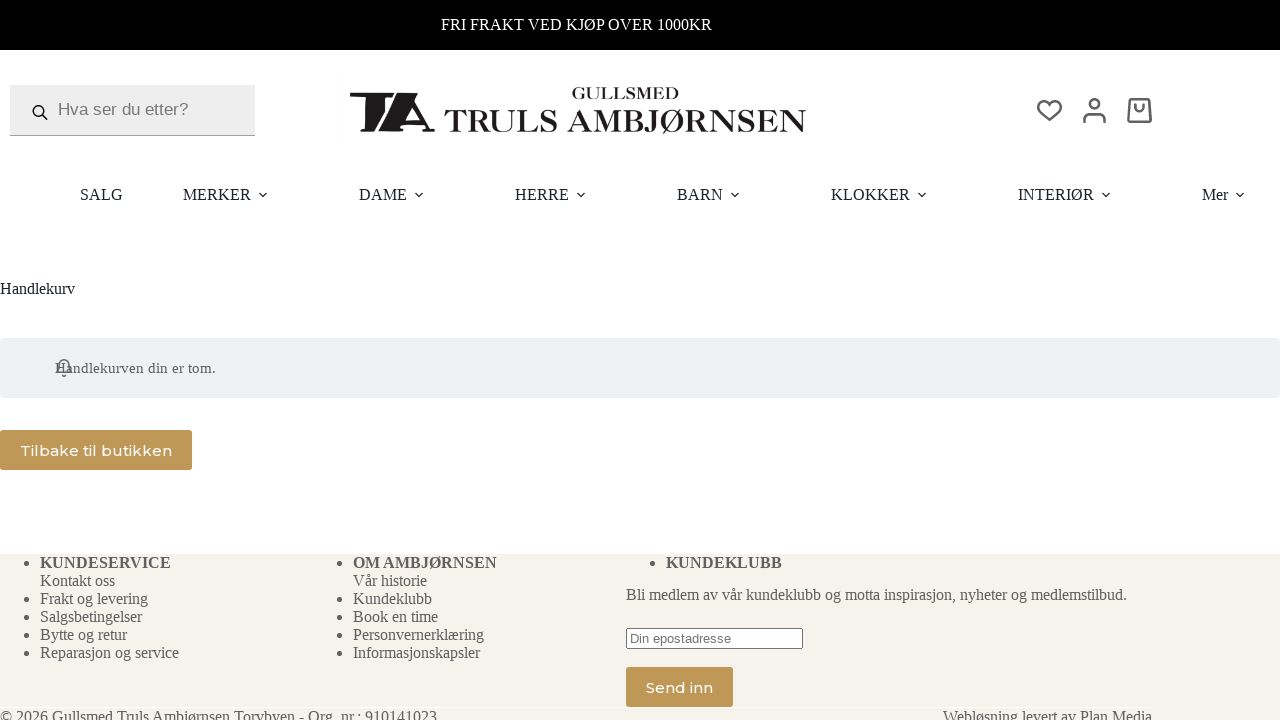

--- FILE ---
content_type: text/html; charset=UTF-8
request_url: https://ambjornsen.no/handlekurv/
body_size: 43267
content:
<!doctype html>
<html lang="nb-NO">
<head>
	
	<meta charset="UTF-8">
	<meta name="viewport" content="width=device-width, initial-scale=1, maximum-scale=5, viewport-fit=cover">
	<link rel="profile" href="https://gmpg.org/xfn/11">

	<meta name='robots' content='noindex, follow' />
<script id="cookieyes" type="text/javascript" src="https://cdn-cookieyes.com/client_data/7de0cd9f0221b60063816124/script.js"></script>
<!-- Google Tag Manager for WordPress by gtm4wp.com -->
<script data-cfasync="false" data-pagespeed-no-defer>
	var gtm4wp_datalayer_name = "dataLayer";
	var dataLayer = dataLayer || [];
	const gtm4wp_use_sku_instead = 0;
	const gtm4wp_currency = 'NOK';
	const gtm4wp_product_per_impression = 10;
	const gtm4wp_clear_ecommerce = false;
	const gtm4wp_datalayer_max_timeout = 2000;
</script>
<!-- End Google Tag Manager for WordPress by gtm4wp.com -->
	<!-- This site is optimized with the Yoast SEO plugin v26.5 - https://yoast.com/wordpress/plugins/seo/ -->
	<title>Handlekurv - Truls Ambjørnsen AS</title>
	<link rel="canonical" href="https://ambjornsen.no/handlekurv/" />
	<meta property="og:locale" content="nb_NO" />
	<meta property="og:type" content="article" />
	<meta property="og:title" content="Handlekurv - Truls Ambjørnsen AS" />
	<meta property="og:url" content="https://ambjornsen.no/handlekurv/" />
	<meta property="og:site_name" content="Truls Ambjørnsen AS" />
	<meta property="article:modified_time" content="2025-02-24T07:48:16+00:00" />
	<meta name="twitter:card" content="summary_large_image" />
	<script type="application/ld+json" class="yoast-schema-graph">{"@context":"https://schema.org","@graph":[{"@type":"WebPage","@id":"https://ambjornsen.no/handlekurv/","url":"https://ambjornsen.no/handlekurv/","name":"Handlekurv - Truls Ambjørnsen AS","isPartOf":{"@id":"https://ambjornsen.no/#website"},"datePublished":"2023-07-11T06:51:52+00:00","dateModified":"2025-02-24T07:48:16+00:00","inLanguage":"nb-NO","potentialAction":[{"@type":"ReadAction","target":["https://ambjornsen.no/handlekurv/"]}]},{"@type":"WebSite","@id":"https://ambjornsen.no/#website","url":"https://ambjornsen.no/","name":"Gullsmed Truls Ambjørnsen","description":"","publisher":{"@id":"https://ambjornsen.no/#organization"},"potentialAction":[{"@type":"SearchAction","target":{"@type":"EntryPoint","urlTemplate":"https://ambjornsen.no/?s={search_term_string}"},"query-input":{"@type":"PropertyValueSpecification","valueRequired":true,"valueName":"search_term_string"}}],"inLanguage":"nb-NO"},{"@type":"Organization","@id":"https://ambjornsen.no/#organization","name":"Gullsmed Truls Ambjørnsen","url":"https://ambjornsen.no/","logo":{"@type":"ImageObject","inLanguage":"nb-NO","@id":"https://ambjornsen.no/#/schema/logo/image/","url":"https://ambjornsen.no/wp-content/uploads/2025/08/Logo-Gullsmed-Ambjornsen-1.png","contentUrl":"https://ambjornsen.no/wp-content/uploads/2025/08/Logo-Gullsmed-Ambjornsen-1.png","width":2048,"height":328,"caption":"Gullsmed Truls Ambjørnsen"},"image":{"@id":"https://ambjornsen.no/#/schema/logo/image/"}}]}</script>
	<!-- / Yoast SEO plugin. -->


<link rel='dns-prefetch' href='//capi-automation.s3.us-east-2.amazonaws.com' />
<link rel="alternate" type="application/rss+xml" title="Truls Ambjørnsen AS &raquo; strøm" href="https://ambjornsen.no/feed/" />
<link rel="alternate" type="application/rss+xml" title="Truls Ambjørnsen AS &raquo; kommentarstrøm" href="https://ambjornsen.no/comments/feed/" />
<link rel="alternate" title="oEmbed (JSON)" type="application/json+oembed" href="https://ambjornsen.no/wp-json/oembed/1.0/embed?url=https%3A%2F%2Fambjornsen.no%2Fhandlekurv%2F" />
<link rel="alternate" title="oEmbed (XML)" type="text/xml+oembed" href="https://ambjornsen.no/wp-json/oembed/1.0/embed?url=https%3A%2F%2Fambjornsen.no%2Fhandlekurv%2F&#038;format=xml" />
<style id='wp-img-auto-sizes-contain-inline-css'>
img:is([sizes=auto i],[sizes^="auto," i]){contain-intrinsic-size:3000px 1500px}
/*# sourceURL=wp-img-auto-sizes-contain-inline-css */
</style>
<link rel='stylesheet' id='blocksy-dynamic-global-css' href='https://ambjornsen.no/wp-content/uploads/blocksy/css/global.css?ver=72836' media='all' />
<link rel='stylesheet' id='posten-bring-checkout-blocks-integration-css' href='https://ambjornsen.no/wp-content/plugins/posten-bring-checkout/build/style-index.css?ver=1.1.39' media='all' />
<link rel='stylesheet' id='wp-block-library-css' href='https://ambjornsen.no/wp-includes/css/dist/block-library/style.min.css?ver=6.9' media='all' />
<style id='global-styles-inline-css'>
:root{--wp--preset--aspect-ratio--square: 1;--wp--preset--aspect-ratio--4-3: 4/3;--wp--preset--aspect-ratio--3-4: 3/4;--wp--preset--aspect-ratio--3-2: 3/2;--wp--preset--aspect-ratio--2-3: 2/3;--wp--preset--aspect-ratio--16-9: 16/9;--wp--preset--aspect-ratio--9-16: 9/16;--wp--preset--color--black: #000000;--wp--preset--color--cyan-bluish-gray: #abb8c3;--wp--preset--color--white: #ffffff;--wp--preset--color--pale-pink: #f78da7;--wp--preset--color--vivid-red: #cf2e2e;--wp--preset--color--luminous-vivid-orange: #ff6900;--wp--preset--color--luminous-vivid-amber: #fcb900;--wp--preset--color--light-green-cyan: #7bdcb5;--wp--preset--color--vivid-green-cyan: #00d084;--wp--preset--color--pale-cyan-blue: #8ed1fc;--wp--preset--color--vivid-cyan-blue: #0693e3;--wp--preset--color--vivid-purple: #9b51e0;--wp--preset--color--palette-color-1: var(--theme-palette-color-1, #bf9757);--wp--preset--color--palette-color-2: var(--theme-palette-color-2, #e0b165);--wp--preset--color--palette-color-3: var(--theme-palette-color-3, #616161);--wp--preset--color--palette-color-4: var(--theme-palette-color-4, #1d252c);--wp--preset--color--palette-color-5: var(--theme-palette-color-5, #e1e8ed);--wp--preset--color--palette-color-6: var(--theme-palette-color-6, #f2f5f7);--wp--preset--color--palette-color-7: var(--theme-palette-color-7, #FAFBFC);--wp--preset--color--palette-color-8: var(--theme-palette-color-8, #ffffff);--wp--preset--gradient--vivid-cyan-blue-to-vivid-purple: linear-gradient(135deg,rgb(6,147,227) 0%,rgb(155,81,224) 100%);--wp--preset--gradient--light-green-cyan-to-vivid-green-cyan: linear-gradient(135deg,rgb(122,220,180) 0%,rgb(0,208,130) 100%);--wp--preset--gradient--luminous-vivid-amber-to-luminous-vivid-orange: linear-gradient(135deg,rgb(252,185,0) 0%,rgb(255,105,0) 100%);--wp--preset--gradient--luminous-vivid-orange-to-vivid-red: linear-gradient(135deg,rgb(255,105,0) 0%,rgb(207,46,46) 100%);--wp--preset--gradient--very-light-gray-to-cyan-bluish-gray: linear-gradient(135deg,rgb(238,238,238) 0%,rgb(169,184,195) 100%);--wp--preset--gradient--cool-to-warm-spectrum: linear-gradient(135deg,rgb(74,234,220) 0%,rgb(151,120,209) 20%,rgb(207,42,186) 40%,rgb(238,44,130) 60%,rgb(251,105,98) 80%,rgb(254,248,76) 100%);--wp--preset--gradient--blush-light-purple: linear-gradient(135deg,rgb(255,206,236) 0%,rgb(152,150,240) 100%);--wp--preset--gradient--blush-bordeaux: linear-gradient(135deg,rgb(254,205,165) 0%,rgb(254,45,45) 50%,rgb(107,0,62) 100%);--wp--preset--gradient--luminous-dusk: linear-gradient(135deg,rgb(255,203,112) 0%,rgb(199,81,192) 50%,rgb(65,88,208) 100%);--wp--preset--gradient--pale-ocean: linear-gradient(135deg,rgb(255,245,203) 0%,rgb(182,227,212) 50%,rgb(51,167,181) 100%);--wp--preset--gradient--electric-grass: linear-gradient(135deg,rgb(202,248,128) 0%,rgb(113,206,126) 100%);--wp--preset--gradient--midnight: linear-gradient(135deg,rgb(2,3,129) 0%,rgb(40,116,252) 100%);--wp--preset--gradient--juicy-peach: linear-gradient(to right, #ffecd2 0%, #fcb69f 100%);--wp--preset--gradient--young-passion: linear-gradient(to right, #ff8177 0%, #ff867a 0%, #ff8c7f 21%, #f99185 52%, #cf556c 78%, #b12a5b 100%);--wp--preset--gradient--true-sunset: linear-gradient(to right, #fa709a 0%, #fee140 100%);--wp--preset--gradient--morpheus-den: linear-gradient(to top, #30cfd0 0%, #330867 100%);--wp--preset--gradient--plum-plate: linear-gradient(135deg, #667eea 0%, #764ba2 100%);--wp--preset--gradient--aqua-splash: linear-gradient(15deg, #13547a 0%, #80d0c7 100%);--wp--preset--gradient--love-kiss: linear-gradient(to top, #ff0844 0%, #ffb199 100%);--wp--preset--gradient--new-retrowave: linear-gradient(to top, #3b41c5 0%, #a981bb 49%, #ffc8a9 100%);--wp--preset--gradient--plum-bath: linear-gradient(to top, #cc208e 0%, #6713d2 100%);--wp--preset--gradient--high-flight: linear-gradient(to right, #0acffe 0%, #495aff 100%);--wp--preset--gradient--teen-party: linear-gradient(-225deg, #FF057C 0%, #8D0B93 50%, #321575 100%);--wp--preset--gradient--fabled-sunset: linear-gradient(-225deg, #231557 0%, #44107A 29%, #FF1361 67%, #FFF800 100%);--wp--preset--gradient--arielle-smile: radial-gradient(circle 248px at center, #16d9e3 0%, #30c7ec 47%, #46aef7 100%);--wp--preset--gradient--itmeo-branding: linear-gradient(180deg, #2af598 0%, #009efd 100%);--wp--preset--gradient--deep-blue: linear-gradient(to right, #6a11cb 0%, #2575fc 100%);--wp--preset--gradient--strong-bliss: linear-gradient(to right, #f78ca0 0%, #f9748f 19%, #fd868c 60%, #fe9a8b 100%);--wp--preset--gradient--sweet-period: linear-gradient(to top, #3f51b1 0%, #5a55ae 13%, #7b5fac 25%, #8f6aae 38%, #a86aa4 50%, #cc6b8e 62%, #f18271 75%, #f3a469 87%, #f7c978 100%);--wp--preset--gradient--purple-division: linear-gradient(to top, #7028e4 0%, #e5b2ca 100%);--wp--preset--gradient--cold-evening: linear-gradient(to top, #0c3483 0%, #a2b6df 100%, #6b8cce 100%, #a2b6df 100%);--wp--preset--gradient--mountain-rock: linear-gradient(to right, #868f96 0%, #596164 100%);--wp--preset--gradient--desert-hump: linear-gradient(to top, #c79081 0%, #dfa579 100%);--wp--preset--gradient--ethernal-constance: linear-gradient(to top, #09203f 0%, #537895 100%);--wp--preset--gradient--happy-memories: linear-gradient(-60deg, #ff5858 0%, #f09819 100%);--wp--preset--gradient--grown-early: linear-gradient(to top, #0ba360 0%, #3cba92 100%);--wp--preset--gradient--morning-salad: linear-gradient(-225deg, #B7F8DB 0%, #50A7C2 100%);--wp--preset--gradient--night-call: linear-gradient(-225deg, #AC32E4 0%, #7918F2 48%, #4801FF 100%);--wp--preset--gradient--mind-crawl: linear-gradient(-225deg, #473B7B 0%, #3584A7 51%, #30D2BE 100%);--wp--preset--gradient--angel-care: linear-gradient(-225deg, #FFE29F 0%, #FFA99F 48%, #FF719A 100%);--wp--preset--gradient--juicy-cake: linear-gradient(to top, #e14fad 0%, #f9d423 100%);--wp--preset--gradient--rich-metal: linear-gradient(to right, #d7d2cc 0%, #304352 100%);--wp--preset--gradient--mole-hall: linear-gradient(-20deg, #616161 0%, #9bc5c3 100%);--wp--preset--gradient--cloudy-knoxville: linear-gradient(120deg, #fdfbfb 0%, #ebedee 100%);--wp--preset--gradient--soft-grass: linear-gradient(to top, #c1dfc4 0%, #deecdd 100%);--wp--preset--gradient--saint-petersburg: linear-gradient(135deg, #f5f7fa 0%, #c3cfe2 100%);--wp--preset--gradient--everlasting-sky: linear-gradient(135deg, #fdfcfb 0%, #e2d1c3 100%);--wp--preset--gradient--kind-steel: linear-gradient(-20deg, #e9defa 0%, #fbfcdb 100%);--wp--preset--gradient--over-sun: linear-gradient(60deg, #abecd6 0%, #fbed96 100%);--wp--preset--gradient--premium-white: linear-gradient(to top, #d5d4d0 0%, #d5d4d0 1%, #eeeeec 31%, #efeeec 75%, #e9e9e7 100%);--wp--preset--gradient--clean-mirror: linear-gradient(45deg, #93a5cf 0%, #e4efe9 100%);--wp--preset--gradient--wild-apple: linear-gradient(to top, #d299c2 0%, #fef9d7 100%);--wp--preset--gradient--snow-again: linear-gradient(to top, #e6e9f0 0%, #eef1f5 100%);--wp--preset--gradient--confident-cloud: linear-gradient(to top, #dad4ec 0%, #dad4ec 1%, #f3e7e9 100%);--wp--preset--gradient--glass-water: linear-gradient(to top, #dfe9f3 0%, white 100%);--wp--preset--gradient--perfect-white: linear-gradient(-225deg, #E3FDF5 0%, #FFE6FA 100%);--wp--preset--font-size--small: 13px;--wp--preset--font-size--medium: 20px;--wp--preset--font-size--large: clamp(22px, 1.375rem + ((1vw - 3.2px) * 0.625), 30px);--wp--preset--font-size--x-large: clamp(30px, 1.875rem + ((1vw - 3.2px) * 1.563), 50px);--wp--preset--font-size--xx-large: clamp(45px, 2.813rem + ((1vw - 3.2px) * 2.734), 80px);--wp--preset--font-family--montserrat: Montserrat;--wp--preset--spacing--20: 0.44rem;--wp--preset--spacing--30: 0.67rem;--wp--preset--spacing--40: 1rem;--wp--preset--spacing--50: 1.5rem;--wp--preset--spacing--60: 2.25rem;--wp--preset--spacing--70: 3.38rem;--wp--preset--spacing--80: 5.06rem;--wp--preset--shadow--natural: 6px 6px 9px rgba(0, 0, 0, 0.2);--wp--preset--shadow--deep: 12px 12px 50px rgba(0, 0, 0, 0.4);--wp--preset--shadow--sharp: 6px 6px 0px rgba(0, 0, 0, 0.2);--wp--preset--shadow--outlined: 6px 6px 0px -3px rgb(255, 255, 255), 6px 6px rgb(0, 0, 0);--wp--preset--shadow--crisp: 6px 6px 0px rgb(0, 0, 0);}:root { --wp--style--global--content-size: var(--theme-block-max-width);--wp--style--global--wide-size: var(--theme-block-wide-max-width); }:where(body) { margin: 0; }.wp-site-blocks > .alignleft { float: left; margin-right: 2em; }.wp-site-blocks > .alignright { float: right; margin-left: 2em; }.wp-site-blocks > .aligncenter { justify-content: center; margin-left: auto; margin-right: auto; }:where(.wp-site-blocks) > * { margin-block-start: var(--theme-content-spacing); margin-block-end: 0; }:where(.wp-site-blocks) > :first-child { margin-block-start: 0; }:where(.wp-site-blocks) > :last-child { margin-block-end: 0; }:root { --wp--style--block-gap: var(--theme-content-spacing); }:root :where(.is-layout-flow) > :first-child{margin-block-start: 0;}:root :where(.is-layout-flow) > :last-child{margin-block-end: 0;}:root :where(.is-layout-flow) > *{margin-block-start: var(--theme-content-spacing);margin-block-end: 0;}:root :where(.is-layout-constrained) > :first-child{margin-block-start: 0;}:root :where(.is-layout-constrained) > :last-child{margin-block-end: 0;}:root :where(.is-layout-constrained) > *{margin-block-start: var(--theme-content-spacing);margin-block-end: 0;}:root :where(.is-layout-flex){gap: var(--theme-content-spacing);}:root :where(.is-layout-grid){gap: var(--theme-content-spacing);}.is-layout-flow > .alignleft{float: left;margin-inline-start: 0;margin-inline-end: 2em;}.is-layout-flow > .alignright{float: right;margin-inline-start: 2em;margin-inline-end: 0;}.is-layout-flow > .aligncenter{margin-left: auto !important;margin-right: auto !important;}.is-layout-constrained > .alignleft{float: left;margin-inline-start: 0;margin-inline-end: 2em;}.is-layout-constrained > .alignright{float: right;margin-inline-start: 2em;margin-inline-end: 0;}.is-layout-constrained > .aligncenter{margin-left: auto !important;margin-right: auto !important;}.is-layout-constrained > :where(:not(.alignleft):not(.alignright):not(.alignfull)){max-width: var(--wp--style--global--content-size);margin-left: auto !important;margin-right: auto !important;}.is-layout-constrained > .alignwide{max-width: var(--wp--style--global--wide-size);}body .is-layout-flex{display: flex;}.is-layout-flex{flex-wrap: wrap;align-items: center;}.is-layout-flex > :is(*, div){margin: 0;}body .is-layout-grid{display: grid;}.is-layout-grid > :is(*, div){margin: 0;}body{padding-top: 0px;padding-right: 0px;padding-bottom: 0px;padding-left: 0px;}:root :where(.wp-element-button, .wp-block-button__link){font-style: inherit;font-weight: inherit;letter-spacing: inherit;text-transform: inherit;}.has-black-color{color: var(--wp--preset--color--black) !important;}.has-cyan-bluish-gray-color{color: var(--wp--preset--color--cyan-bluish-gray) !important;}.has-white-color{color: var(--wp--preset--color--white) !important;}.has-pale-pink-color{color: var(--wp--preset--color--pale-pink) !important;}.has-vivid-red-color{color: var(--wp--preset--color--vivid-red) !important;}.has-luminous-vivid-orange-color{color: var(--wp--preset--color--luminous-vivid-orange) !important;}.has-luminous-vivid-amber-color{color: var(--wp--preset--color--luminous-vivid-amber) !important;}.has-light-green-cyan-color{color: var(--wp--preset--color--light-green-cyan) !important;}.has-vivid-green-cyan-color{color: var(--wp--preset--color--vivid-green-cyan) !important;}.has-pale-cyan-blue-color{color: var(--wp--preset--color--pale-cyan-blue) !important;}.has-vivid-cyan-blue-color{color: var(--wp--preset--color--vivid-cyan-blue) !important;}.has-vivid-purple-color{color: var(--wp--preset--color--vivid-purple) !important;}.has-palette-color-1-color{color: var(--wp--preset--color--palette-color-1) !important;}.has-palette-color-2-color{color: var(--wp--preset--color--palette-color-2) !important;}.has-palette-color-3-color{color: var(--wp--preset--color--palette-color-3) !important;}.has-palette-color-4-color{color: var(--wp--preset--color--palette-color-4) !important;}.has-palette-color-5-color{color: var(--wp--preset--color--palette-color-5) !important;}.has-palette-color-6-color{color: var(--wp--preset--color--palette-color-6) !important;}.has-palette-color-7-color{color: var(--wp--preset--color--palette-color-7) !important;}.has-palette-color-8-color{color: var(--wp--preset--color--palette-color-8) !important;}.has-black-background-color{background-color: var(--wp--preset--color--black) !important;}.has-cyan-bluish-gray-background-color{background-color: var(--wp--preset--color--cyan-bluish-gray) !important;}.has-white-background-color{background-color: var(--wp--preset--color--white) !important;}.has-pale-pink-background-color{background-color: var(--wp--preset--color--pale-pink) !important;}.has-vivid-red-background-color{background-color: var(--wp--preset--color--vivid-red) !important;}.has-luminous-vivid-orange-background-color{background-color: var(--wp--preset--color--luminous-vivid-orange) !important;}.has-luminous-vivid-amber-background-color{background-color: var(--wp--preset--color--luminous-vivid-amber) !important;}.has-light-green-cyan-background-color{background-color: var(--wp--preset--color--light-green-cyan) !important;}.has-vivid-green-cyan-background-color{background-color: var(--wp--preset--color--vivid-green-cyan) !important;}.has-pale-cyan-blue-background-color{background-color: var(--wp--preset--color--pale-cyan-blue) !important;}.has-vivid-cyan-blue-background-color{background-color: var(--wp--preset--color--vivid-cyan-blue) !important;}.has-vivid-purple-background-color{background-color: var(--wp--preset--color--vivid-purple) !important;}.has-palette-color-1-background-color{background-color: var(--wp--preset--color--palette-color-1) !important;}.has-palette-color-2-background-color{background-color: var(--wp--preset--color--palette-color-2) !important;}.has-palette-color-3-background-color{background-color: var(--wp--preset--color--palette-color-3) !important;}.has-palette-color-4-background-color{background-color: var(--wp--preset--color--palette-color-4) !important;}.has-palette-color-5-background-color{background-color: var(--wp--preset--color--palette-color-5) !important;}.has-palette-color-6-background-color{background-color: var(--wp--preset--color--palette-color-6) !important;}.has-palette-color-7-background-color{background-color: var(--wp--preset--color--palette-color-7) !important;}.has-palette-color-8-background-color{background-color: var(--wp--preset--color--palette-color-8) !important;}.has-black-border-color{border-color: var(--wp--preset--color--black) !important;}.has-cyan-bluish-gray-border-color{border-color: var(--wp--preset--color--cyan-bluish-gray) !important;}.has-white-border-color{border-color: var(--wp--preset--color--white) !important;}.has-pale-pink-border-color{border-color: var(--wp--preset--color--pale-pink) !important;}.has-vivid-red-border-color{border-color: var(--wp--preset--color--vivid-red) !important;}.has-luminous-vivid-orange-border-color{border-color: var(--wp--preset--color--luminous-vivid-orange) !important;}.has-luminous-vivid-amber-border-color{border-color: var(--wp--preset--color--luminous-vivid-amber) !important;}.has-light-green-cyan-border-color{border-color: var(--wp--preset--color--light-green-cyan) !important;}.has-vivid-green-cyan-border-color{border-color: var(--wp--preset--color--vivid-green-cyan) !important;}.has-pale-cyan-blue-border-color{border-color: var(--wp--preset--color--pale-cyan-blue) !important;}.has-vivid-cyan-blue-border-color{border-color: var(--wp--preset--color--vivid-cyan-blue) !important;}.has-vivid-purple-border-color{border-color: var(--wp--preset--color--vivid-purple) !important;}.has-palette-color-1-border-color{border-color: var(--wp--preset--color--palette-color-1) !important;}.has-palette-color-2-border-color{border-color: var(--wp--preset--color--palette-color-2) !important;}.has-palette-color-3-border-color{border-color: var(--wp--preset--color--palette-color-3) !important;}.has-palette-color-4-border-color{border-color: var(--wp--preset--color--palette-color-4) !important;}.has-palette-color-5-border-color{border-color: var(--wp--preset--color--palette-color-5) !important;}.has-palette-color-6-border-color{border-color: var(--wp--preset--color--palette-color-6) !important;}.has-palette-color-7-border-color{border-color: var(--wp--preset--color--palette-color-7) !important;}.has-palette-color-8-border-color{border-color: var(--wp--preset--color--palette-color-8) !important;}.has-vivid-cyan-blue-to-vivid-purple-gradient-background{background: var(--wp--preset--gradient--vivid-cyan-blue-to-vivid-purple) !important;}.has-light-green-cyan-to-vivid-green-cyan-gradient-background{background: var(--wp--preset--gradient--light-green-cyan-to-vivid-green-cyan) !important;}.has-luminous-vivid-amber-to-luminous-vivid-orange-gradient-background{background: var(--wp--preset--gradient--luminous-vivid-amber-to-luminous-vivid-orange) !important;}.has-luminous-vivid-orange-to-vivid-red-gradient-background{background: var(--wp--preset--gradient--luminous-vivid-orange-to-vivid-red) !important;}.has-very-light-gray-to-cyan-bluish-gray-gradient-background{background: var(--wp--preset--gradient--very-light-gray-to-cyan-bluish-gray) !important;}.has-cool-to-warm-spectrum-gradient-background{background: var(--wp--preset--gradient--cool-to-warm-spectrum) !important;}.has-blush-light-purple-gradient-background{background: var(--wp--preset--gradient--blush-light-purple) !important;}.has-blush-bordeaux-gradient-background{background: var(--wp--preset--gradient--blush-bordeaux) !important;}.has-luminous-dusk-gradient-background{background: var(--wp--preset--gradient--luminous-dusk) !important;}.has-pale-ocean-gradient-background{background: var(--wp--preset--gradient--pale-ocean) !important;}.has-electric-grass-gradient-background{background: var(--wp--preset--gradient--electric-grass) !important;}.has-midnight-gradient-background{background: var(--wp--preset--gradient--midnight) !important;}.has-juicy-peach-gradient-background{background: var(--wp--preset--gradient--juicy-peach) !important;}.has-young-passion-gradient-background{background: var(--wp--preset--gradient--young-passion) !important;}.has-true-sunset-gradient-background{background: var(--wp--preset--gradient--true-sunset) !important;}.has-morpheus-den-gradient-background{background: var(--wp--preset--gradient--morpheus-den) !important;}.has-plum-plate-gradient-background{background: var(--wp--preset--gradient--plum-plate) !important;}.has-aqua-splash-gradient-background{background: var(--wp--preset--gradient--aqua-splash) !important;}.has-love-kiss-gradient-background{background: var(--wp--preset--gradient--love-kiss) !important;}.has-new-retrowave-gradient-background{background: var(--wp--preset--gradient--new-retrowave) !important;}.has-plum-bath-gradient-background{background: var(--wp--preset--gradient--plum-bath) !important;}.has-high-flight-gradient-background{background: var(--wp--preset--gradient--high-flight) !important;}.has-teen-party-gradient-background{background: var(--wp--preset--gradient--teen-party) !important;}.has-fabled-sunset-gradient-background{background: var(--wp--preset--gradient--fabled-sunset) !important;}.has-arielle-smile-gradient-background{background: var(--wp--preset--gradient--arielle-smile) !important;}.has-itmeo-branding-gradient-background{background: var(--wp--preset--gradient--itmeo-branding) !important;}.has-deep-blue-gradient-background{background: var(--wp--preset--gradient--deep-blue) !important;}.has-strong-bliss-gradient-background{background: var(--wp--preset--gradient--strong-bliss) !important;}.has-sweet-period-gradient-background{background: var(--wp--preset--gradient--sweet-period) !important;}.has-purple-division-gradient-background{background: var(--wp--preset--gradient--purple-division) !important;}.has-cold-evening-gradient-background{background: var(--wp--preset--gradient--cold-evening) !important;}.has-mountain-rock-gradient-background{background: var(--wp--preset--gradient--mountain-rock) !important;}.has-desert-hump-gradient-background{background: var(--wp--preset--gradient--desert-hump) !important;}.has-ethernal-constance-gradient-background{background: var(--wp--preset--gradient--ethernal-constance) !important;}.has-happy-memories-gradient-background{background: var(--wp--preset--gradient--happy-memories) !important;}.has-grown-early-gradient-background{background: var(--wp--preset--gradient--grown-early) !important;}.has-morning-salad-gradient-background{background: var(--wp--preset--gradient--morning-salad) !important;}.has-night-call-gradient-background{background: var(--wp--preset--gradient--night-call) !important;}.has-mind-crawl-gradient-background{background: var(--wp--preset--gradient--mind-crawl) !important;}.has-angel-care-gradient-background{background: var(--wp--preset--gradient--angel-care) !important;}.has-juicy-cake-gradient-background{background: var(--wp--preset--gradient--juicy-cake) !important;}.has-rich-metal-gradient-background{background: var(--wp--preset--gradient--rich-metal) !important;}.has-mole-hall-gradient-background{background: var(--wp--preset--gradient--mole-hall) !important;}.has-cloudy-knoxville-gradient-background{background: var(--wp--preset--gradient--cloudy-knoxville) !important;}.has-soft-grass-gradient-background{background: var(--wp--preset--gradient--soft-grass) !important;}.has-saint-petersburg-gradient-background{background: var(--wp--preset--gradient--saint-petersburg) !important;}.has-everlasting-sky-gradient-background{background: var(--wp--preset--gradient--everlasting-sky) !important;}.has-kind-steel-gradient-background{background: var(--wp--preset--gradient--kind-steel) !important;}.has-over-sun-gradient-background{background: var(--wp--preset--gradient--over-sun) !important;}.has-premium-white-gradient-background{background: var(--wp--preset--gradient--premium-white) !important;}.has-clean-mirror-gradient-background{background: var(--wp--preset--gradient--clean-mirror) !important;}.has-wild-apple-gradient-background{background: var(--wp--preset--gradient--wild-apple) !important;}.has-snow-again-gradient-background{background: var(--wp--preset--gradient--snow-again) !important;}.has-confident-cloud-gradient-background{background: var(--wp--preset--gradient--confident-cloud) !important;}.has-glass-water-gradient-background{background: var(--wp--preset--gradient--glass-water) !important;}.has-perfect-white-gradient-background{background: var(--wp--preset--gradient--perfect-white) !important;}.has-small-font-size{font-size: var(--wp--preset--font-size--small) !important;}.has-medium-font-size{font-size: var(--wp--preset--font-size--medium) !important;}.has-large-font-size{font-size: var(--wp--preset--font-size--large) !important;}.has-x-large-font-size{font-size: var(--wp--preset--font-size--x-large) !important;}.has-xx-large-font-size{font-size: var(--wp--preset--font-size--xx-large) !important;}.has-montserrat-font-family{font-family: var(--wp--preset--font-family--montserrat) !important;}
:root :where(.wp-block-pullquote){font-size: clamp(0.984em, 0.984rem + ((1vw - 0.2em) * 0.645), 1.5em);line-height: 1.6;}
/*# sourceURL=global-styles-inline-css */
</style>
<link rel='stylesheet' id='select2-css' href='https://ambjornsen.no/wp-content/plugins/woocommerce/assets/css/select2.css?ver=10.4.3' media='all' />
<style id='woocommerce-inline-inline-css'>
.woocommerce form .form-row .required { visibility: visible; }
/*# sourceURL=woocommerce-inline-inline-css */
</style>
<link rel='stylesheet' id='dashicons-css' href='https://ambjornsen.no/wp-includes/css/dashicons.min.css?ver=6.9' media='all' />
<link rel='stylesheet' id='woocommerce-addons-css-css' href='https://ambjornsen.no/wp-content/plugins/woocommerce-product-addons/assets/css/frontend/frontend.css?ver=8.1.2' media='all' />
<link rel='stylesheet' id='dgwt-wcas-style-css' href='https://ambjornsen.no/wp-content/plugins/ajax-search-for-woocommerce-premium/assets/css/style.min.css?ver=1.32.1' media='all' />
<link rel='stylesheet' id='parent-style-css' href='https://ambjornsen.no/wp-content/themes/blocksy/style.css?ver=6.9' media='all' />
<link rel='stylesheet' id='ct-main-styles-css' href='https://ambjornsen.no/wp-content/themes/blocksy/static/bundle/main.min.css?ver=2.1.22' media='all' />
<link rel='stylesheet' id='ct-woocommerce-styles-css' href='https://ambjornsen.no/wp-content/themes/blocksy/static/bundle/woocommerce.min.css?ver=2.1.22' media='all' />
<link rel='stylesheet' id='ct-page-title-styles-css' href='https://ambjornsen.no/wp-content/themes/blocksy/static/bundle/page-title.min.css?ver=2.1.22' media='all' />
<link rel='stylesheet' id='ct-flexy-styles-css' href='https://ambjornsen.no/wp-content/themes/blocksy/static/bundle/flexy.min.css?ver=2.1.22' media='all' />
<link rel='stylesheet' id='ct-elementor-styles-css' href='https://ambjornsen.no/wp-content/themes/blocksy/static/bundle/elementor-frontend.min.css?ver=2.1.22' media='all' />
<link rel='stylesheet' id='ct-elementor-woocommerce-styles-css' href='https://ambjornsen.no/wp-content/themes/blocksy/static/bundle/elementor-woocommerce-frontend.min.css?ver=2.1.22' media='all' />
<link rel='stylesheet' id='elementor-frontend-css' href='https://ambjornsen.no/wp-content/plugins/elementor/assets/css/frontend.min.css?ver=3.34.0' media='all' />
<link rel='stylesheet' id='widget-search-css' href='https://ambjornsen.no/wp-content/plugins/elementor-pro/assets/css/widget-search.min.css?ver=3.33.2' media='all' />
<link rel='stylesheet' id='widget-divider-css' href='https://ambjornsen.no/wp-content/plugins/elementor/assets/css/widget-divider.min.css?ver=3.34.0' media='all' />
<link rel='stylesheet' id='e-popup-css' href='https://ambjornsen.no/wp-content/plugins/elementor-pro/assets/css/conditionals/popup.min.css?ver=3.33.2' media='all' />
<link rel='stylesheet' id='elementor-post-5377-css' href='https://ambjornsen.no/wp-content/uploads/elementor/css/post-5377.css?ver=1768689056' media='all' />
<link rel='stylesheet' id='namogo-icons-css' href='https://ambjornsen.no/wp-content/plugins/elementor-extras/assets/lib/nicons/css/nicons.css?ver=2.2.52' media='all' />
<link rel='stylesheet' id='elementor-extras-frontend-css' href='https://ambjornsen.no/wp-content/plugins/elementor-extras/assets/css/frontend.min.css?ver=2.2.52' media='all' />
<link rel='stylesheet' id='elementor-post-35457-css' href='https://ambjornsen.no/wp-content/uploads/elementor/css/post-35457.css?ver=1768689056' media='all' />
<link rel='stylesheet' id='posten-bring-checkout-css' href='https://ambjornsen.no/wp-content/plugins/posten-bring-checkout/checkout/css/posten-bring-checkout.css?ver=1' media='all' />
<link rel='stylesheet' id='vipps-gw-css' href='https://ambjornsen.no/wp-content/plugins/woo-vipps/payment/css/vipps.css?ver=1766487791' media='all' />
<link rel='stylesheet' id='blocksy-pro-search-input-styles-css' href='https://ambjornsen.no/wp-content/plugins/blocksy-companion-pro/framework/premium/static/bundle/search-input.min.css?ver=2.1.22' media='all' />
<link rel='stylesheet' id='blocksy-ext-woocommerce-extra-styles-css' href='https://ambjornsen.no/wp-content/plugins/blocksy-companion-pro/framework/premium/extensions/woocommerce-extra/static/bundle/main.min.css?ver=2.1.22' media='all' />
<link rel='stylesheet' id='blocksy-ext-woocommerce-extra-wishlist-styles-css' href='https://ambjornsen.no/wp-content/plugins/blocksy-companion-pro/framework/premium/extensions/woocommerce-extra/static/bundle/wishlist.min.css?ver=2.1.22' media='all' />
<link rel='stylesheet' id='blocksy-ext-woocommerce-extra-custom-badges-styles-css' href='https://ambjornsen.no/wp-content/plugins/blocksy-companion-pro/framework/premium/extensions/woocommerce-extra/static/bundle/custom-badges.min.css?ver=2.1.22' media='all' />
<link rel='stylesheet' id='blocksy-ext-post-types-extra-styles-css' href='https://ambjornsen.no/wp-content/plugins/blocksy-companion-pro/framework/premium/extensions/post-types-extra/static/bundle/main.min.css?ver=2.1.22' media='all' />
<link rel='stylesheet' id='blocksy-ext-mega-menu-styles-css' href='https://ambjornsen.no/wp-content/plugins/blocksy-companion-pro/framework/premium/extensions/mega-menu/static/bundle/main.min.css?ver=2.1.22' media='all' />
<link rel='stylesheet' id='blocksy-companion-header-account-styles-css' href='https://ambjornsen.no/wp-content/plugins/blocksy-companion-pro/static/bundle/header-account.min.css?ver=2.1.22' media='all' />
<link rel='stylesheet' id='elementor-gf-local-roboto-css' href='https://ambjornsen.no/wp-content/uploads/elementor/google-fonts/css/roboto.css?ver=1742981390' media='all' />
<link rel='stylesheet' id='elementor-gf-local-robotoslab-css' href='https://ambjornsen.no/wp-content/uploads/elementor/google-fonts/css/robotoslab.css?ver=1742981407' media='all' />
<script type="text/template" id="tmpl-variation-template">
	<div class="woocommerce-variation-description">{{{ data.variation.variation_description }}}</div>
	<div class="woocommerce-variation-price">{{{ data.variation.price_html }}}</div>
	<div class="woocommerce-variation-availability">{{{ data.variation.availability_html }}}</div>
</script>
<script type="text/template" id="tmpl-unavailable-variation-template">
	<p role="alert">Beklager, dette produktet er ikke tilgjengelig. Vennligst velg en annen kombinasjon.</p>
</script>
<script src="https://ambjornsen.no/wp-includes/js/jquery/jquery.min.js?ver=3.7.1" id="jquery-core-js"></script>
<script src="https://ambjornsen.no/wp-includes/js/jquery/jquery-migrate.min.js?ver=3.4.1" id="jquery-migrate-js"></script>
<script src="https://ambjornsen.no/wp-includes/js/underscore.min.js?ver=1.13.7" id="underscore-js"></script>
<script id="wp-util-js-extra">
var _wpUtilSettings = {"ajax":{"url":"/wp-admin/admin-ajax.php"}};
//# sourceURL=wp-util-js-extra
</script>
<script src="https://ambjornsen.no/wp-includes/js/wp-util.min.js?ver=6.9" id="wp-util-js"></script>
<script src="https://ambjornsen.no/wp-content/plugins/woocommerce/assets/js/jquery-blockui/jquery.blockUI.min.js?ver=2.7.0-wc.10.4.3" id="wc-jquery-blockui-js" data-wp-strategy="defer"></script>
<script id="wc-add-to-cart-js-extra">
var wc_add_to_cart_params = {"ajax_url":"/wp-admin/admin-ajax.php","wc_ajax_url":"/?wc-ajax=%%endpoint%%","i18n_view_cart":"Vis handlekurv","cart_url":"https://ambjornsen.no/handlekurv/","is_cart":"1","cart_redirect_after_add":"no"};
//# sourceURL=wc-add-to-cart-js-extra
</script>
<script src="https://ambjornsen.no/wp-content/plugins/woocommerce/assets/js/frontend/add-to-cart.min.js?ver=10.4.3" id="wc-add-to-cart-js" defer data-wp-strategy="defer"></script>
<script src="https://ambjornsen.no/wp-content/plugins/woocommerce/assets/js/js-cookie/js.cookie.min.js?ver=2.1.4-wc.10.4.3" id="wc-js-cookie-js" defer data-wp-strategy="defer"></script>
<script id="woocommerce-js-extra">
var woocommerce_params = {"ajax_url":"/wp-admin/admin-ajax.php","wc_ajax_url":"/?wc-ajax=%%endpoint%%","i18n_password_show":"Vis passord","i18n_password_hide":"Skjul passord"};
//# sourceURL=woocommerce-js-extra
</script>
<script src="https://ambjornsen.no/wp-content/plugins/woocommerce/assets/js/frontend/woocommerce.min.js?ver=10.4.3" id="woocommerce-js" defer data-wp-strategy="defer"></script>
<script id="wc-country-select-js-extra">
var wc_country_select_params = {"countries":"{\"NO\":[]}","i18n_select_state_text":"Ta et valg\u2026","i18n_no_matches":"Ingen treff","i18n_ajax_error":"Lasting mislyktes","i18n_input_too_short_1":"Vennligst fyll inn 1 eller flere tegn","i18n_input_too_short_n":"Fyll inn %qty%  eller flere tegn","i18n_input_too_long_1":"Vennligst slett 1 tegn","i18n_input_too_long_n":"Vennligst slett %qty% tegn","i18n_selection_too_long_1":"Du kan bare velge 1 produkt","i18n_selection_too_long_n":"Du kan bare velge %qty% produkter","i18n_load_more":"Laster flere resultater og hellip;","i18n_searching":"S\u00f8ke\u2026"};
//# sourceURL=wc-country-select-js-extra
</script>
<script src="https://ambjornsen.no/wp-content/plugins/woocommerce/assets/js/frontend/country-select.min.js?ver=10.4.3" id="wc-country-select-js" defer data-wp-strategy="defer"></script>
<script id="wc-address-i18n-js-extra">
var wc_address_i18n_params = {"locale":"{\"NO\":{\"postcode\":{\"priority\":65},\"state\":{\"required\":false,\"hidden\":true}},\"default\":{\"first_name\":{\"label\":\"Fornavn\",\"required\":true,\"class\":[\"form-row-first\"],\"autocomplete\":\"given-name\",\"priority\":10},\"last_name\":{\"label\":\"Etternavn\",\"required\":true,\"class\":[\"form-row-last\"],\"autocomplete\":\"family-name\",\"priority\":20},\"company\":{\"label\":\"Firmanavn\",\"class\":[\"form-row-wide\"],\"autocomplete\":\"organization\",\"priority\":30,\"required\":false},\"country\":{\"type\":\"country\",\"label\":\"Land / Region\",\"required\":true,\"class\":[\"form-row-wide\",\"address-field\",\"update_totals_on_change\"],\"autocomplete\":\"country\",\"priority\":40},\"address_1\":{\"label\":\"Adresse\",\"placeholder\":\"Adresse\",\"required\":true,\"class\":[\"form-row-wide\",\"address-field\"],\"autocomplete\":\"address-line1\",\"priority\":50},\"address_2\":{\"label\":\"Adresselinje 2\",\"label_class\":[\"screen-reader-text\"],\"placeholder\":\"Adresselinje 2 (valgfritt)\",\"class\":[\"form-row-wide\",\"address-field\"],\"autocomplete\":\"address-line2\",\"priority\":60,\"required\":false},\"city\":{\"label\":\"Poststed\",\"required\":true,\"class\":[\"form-row-wide\",\"address-field\"],\"autocomplete\":\"address-level2\",\"priority\":70},\"state\":{\"type\":\"state\",\"label\":\"Delstat / Fylke\",\"required\":true,\"class\":[\"form-row-wide\",\"address-field\"],\"validate\":[\"state\"],\"autocomplete\":\"address-level1\",\"priority\":80},\"postcode\":{\"label\":\"Postnummer\",\"required\":true,\"class\":[\"form-row-wide\",\"address-field\"],\"validate\":[\"postcode\"],\"autocomplete\":\"postal-code\",\"priority\":90}}}","locale_fields":"{\"address_1\":\"#billing_address_1_field, #shipping_address_1_field\",\"address_2\":\"#billing_address_2_field, #shipping_address_2_field\",\"state\":\"#billing_state_field, #shipping_state_field, #calc_shipping_state_field\",\"postcode\":\"#billing_postcode_field, #shipping_postcode_field, #calc_shipping_postcode_field\",\"city\":\"#billing_city_field, #shipping_city_field, #calc_shipping_city_field\"}","i18n_required_text":"p\u00e5krevd","i18n_optional_text":"valgfritt"};
//# sourceURL=wc-address-i18n-js-extra
</script>
<script src="https://ambjornsen.no/wp-content/plugins/woocommerce/assets/js/frontend/address-i18n.min.js?ver=10.4.3" id="wc-address-i18n-js" defer data-wp-strategy="defer"></script>
<script id="wc-cart-js-extra">
var wc_cart_params = {"ajax_url":"/wp-admin/admin-ajax.php","wc_ajax_url":"/?wc-ajax=%%endpoint%%","update_shipping_method_nonce":"291dabfc76","apply_coupon_nonce":"4b126a835c","remove_coupon_nonce":"f1aac79146"};
//# sourceURL=wc-cart-js-extra
</script>
<script src="https://ambjornsen.no/wp-content/plugins/woocommerce/assets/js/frontend/cart.min.js?ver=10.4.3" id="wc-cart-js" defer data-wp-strategy="defer"></script>
<script src="https://ambjornsen.no/wp-content/plugins/woocommerce/assets/js/selectWoo/selectWoo.full.min.js?ver=1.0.9-wc.10.4.3" id="selectWoo-js" defer data-wp-strategy="defer"></script>
<script src="https://ambjornsen.no/wp-content/plugins/woocommerce/assets/js/dompurify/purify.min.js?ver=10.4.3" id="wc-dompurify-js" defer data-wp-strategy="defer"></script>
<script id="wc-cart-fragments-js-extra">
var wc_cart_fragments_params = {"ajax_url":"/wp-admin/admin-ajax.php","wc_ajax_url":"/?wc-ajax=%%endpoint%%","cart_hash_key":"wc_cart_hash_4ec7f8932f7756182ad4c0ed0e4df401","fragment_name":"wc_fragments_4ec7f8932f7756182ad4c0ed0e4df401","request_timeout":"5000"};
//# sourceURL=wc-cart-fragments-js-extra
</script>
<script src="https://ambjornsen.no/wp-content/plugins/woocommerce/assets/js/frontend/cart-fragments.min.js?ver=10.4.3" id="wc-cart-fragments-js" defer data-wp-strategy="defer"></script>
<link rel="https://api.w.org/" href="https://ambjornsen.no/wp-json/" /><link rel="alternate" title="JSON" type="application/json" href="https://ambjornsen.no/wp-json/wp/v2/pages/55" /><link rel="EditURI" type="application/rsd+xml" title="RSD" href="https://ambjornsen.no/xmlrpc.php?rsd" />
<meta name="generator" content="WordPress 6.9" />
<meta name="generator" content="WooCommerce 10.4.3" />
<link rel='shortlink' href='https://ambjornsen.no/?p=55' />
<script>jQuery(function ($) {
  function buildInStockMap($form) {
    var variations = $form.data('product_variations') || [];
    var map = {};
    variations.forEach(function (v) {
      if (!v.is_in_stock) return;
      var attrs = v.attributes || {};
      Object.keys(attrs).forEach(function (k) {
        var val = attrs[k];
        if (!val) return;
        if (!map[k]) map[k] = new Set();
        map[k].add(val);
      });
    });
    return map;
  }

  function enhanceSelect($select, inStockSet) {
    // Merk <option> som på lager
    if (inStockSet && inStockSet.size) {
      $select.find('option').each(function () {
        var $opt = $(this);
        var v = $opt.val();
        if (v && inStockSet.has(v)) $opt.attr('data-instock', '1');
      });
    }

    // Initier/rekjør SelectWoo selv om tema ikke har aktivert det fra før
    try { $select.selectWoo('destroy'); } catch (e) {}
    $select.selectWoo({
      width: 'resolve',
      templateResult: function (state) {
        if (!state.id) return state.text;
        var $node = $(state.element);
        var isInStock = $node && ($node.data('instock') === 1 || $node.attr('data-instock') === '1');

        if (isInStock) {
          // PRIKKEN ETTER TEKSTEN
          return $('<span class="ct-variant-option">' + state.text + ' <span class="dot dot--green"></span></span>');
        }
        return state.text;
      },
      templateSelection: function (state) { return state.text; }
    });
  }

  $('.variations_form').each(function () {
    var $form = $(this);

    function run() {
      var map = buildInStockMap($form);
      $form.find('select').each(function () {
        var $select = $(this);
        var attrName = $select.data('attribute_name') || $select.attr('name');
        enhanceSelect($select, map[attrName]);
      });
    }

    // Kjør ved load og når WooCommerce oppdaterer variasjoner
    run();
    $form.on('woocommerce_update_variation_values found_variation reset_data', function () {
      run();
    });
  });
});

</script><style>
		.kth-inquiry-btn {
			display:block;
			width:100%;
			text-align:center;
			padding:15px;
		}
	</style>
<!-- Google Tag Manager for WordPress by gtm4wp.com -->
<!-- GTM Container placement set to automatic -->
<script data-cfasync="false" data-pagespeed-no-defer>
	var dataLayer_content = {"pagePostType":"page","pagePostType2":"single-page","pagePostAuthor":"kay@planmedia.no"};
	dataLayer.push( dataLayer_content );
</script>
<script data-cfasync="false" data-pagespeed-no-defer>
(function(w,d,s,l,i){w[l]=w[l]||[];w[l].push({'gtm.start':
new Date().getTime(),event:'gtm.js'});var f=d.getElementsByTagName(s)[0],
j=d.createElement(s),dl=l!='dataLayer'?'&l='+l:'';j.async=true;j.src=
'//www.googletagmanager.com/gtm.js?id='+i+dl;f.parentNode.insertBefore(j,f);
})(window,document,'script','dataLayer','GTM-M5H3FFGN');
</script>
<!-- End Google Tag Manager for WordPress by gtm4wp.com -->		<style>
			.dgwt-wcas-ico-magnifier,.dgwt-wcas-ico-magnifier-handler{max-width:20px}		</style>
			<style>
		.dgwt-wcas-ico-magnifier, .dgwt-wcas-ico-magnifier-handler {
			max-width: none;
			fill: var(--theme-icon-color, var(--theme-text-color));
			max-height: var(--theme-icon-size, 15px);
		}

		.dgwt-wcas-ico-magnifier:hover, .dgwt-wcas-ico-magnifier-handler:hover {
			fill: var(--theme-icon-hover-color, var(--theme-palette-color-2));
		}

		.dgwt-wcas-suggestion {
			transition: none;
		}
	</style>
		<noscript><link rel='stylesheet' href='https://ambjornsen.no/wp-content/themes/blocksy/static/bundle/no-scripts.min.css' type='text/css'></noscript>
	<noscript><style>.woocommerce-product-gallery{ opacity: 1 !important; }</style></noscript>
	<meta name="generator" content="Elementor 3.34.0; features: e_font_icon_svg, additional_custom_breakpoints; settings: css_print_method-external, google_font-enabled, font_display-swap">
<style> a[href="https://ambjornsen.no/vipps_checkout/"] { -webkit-touch-callout: none;  } </style>
			<script  type="text/javascript">
				!function(f,b,e,v,n,t,s){if(f.fbq)return;n=f.fbq=function(){n.callMethod?
					n.callMethod.apply(n,arguments):n.queue.push(arguments)};if(!f._fbq)f._fbq=n;
					n.push=n;n.loaded=!0;n.version='2.0';n.queue=[];t=b.createElement(e);t.async=!0;
					t.src=v;s=b.getElementsByTagName(e)[0];s.parentNode.insertBefore(t,s)}(window,
					document,'script','https://connect.facebook.net/en_US/fbevents.js');
			</script>
			<!-- WooCommerce Facebook Integration Begin -->
			<script  type="text/javascript">

				fbq('init', '890587956541735', {}, {
    "agent": "woocommerce_6-10.4.3-3.5.15"
});

				document.addEventListener( 'DOMContentLoaded', function() {
					// Insert placeholder for events injected when a product is added to the cart through AJAX.
					document.body.insertAdjacentHTML( 'beforeend', '<div class=\"wc-facebook-pixel-event-placeholder\"></div>' );
				}, false );

			</script>
			<!-- WooCommerce Facebook Integration End -->
						<style>
				.e-con.e-parent:nth-of-type(n+4):not(.e-lazyloaded):not(.e-no-lazyload),
				.e-con.e-parent:nth-of-type(n+4):not(.e-lazyloaded):not(.e-no-lazyload) * {
					background-image: none !important;
				}
				@media screen and (max-height: 1024px) {
					.e-con.e-parent:nth-of-type(n+3):not(.e-lazyloaded):not(.e-no-lazyload),
					.e-con.e-parent:nth-of-type(n+3):not(.e-lazyloaded):not(.e-no-lazyload) * {
						background-image: none !important;
					}
				}
				@media screen and (max-height: 640px) {
					.e-con.e-parent:nth-of-type(n+2):not(.e-lazyloaded):not(.e-no-lazyload),
					.e-con.e-parent:nth-of-type(n+2):not(.e-lazyloaded):not(.e-no-lazyload) * {
						background-image: none !important;
					}
				}
			</style>
			<link rel="icon" href="https://ambjornsen.no/wp-content/uploads/2025/02/cropped-gullsmed-truls-ambjornsen-32x32.jpg" sizes="32x32" />
<link rel="icon" href="https://ambjornsen.no/wp-content/uploads/2025/02/cropped-gullsmed-truls-ambjornsen-192x192.jpg" sizes="192x192" />
<link rel="apple-touch-icon" href="https://ambjornsen.no/wp-content/uploads/2025/02/cropped-gullsmed-truls-ambjornsen-180x180.jpg" />
<meta name="msapplication-TileImage" content="https://ambjornsen.no/wp-content/uploads/2025/02/cropped-gullsmed-truls-ambjornsen-270x270.jpg" />
		<style id="wp-custom-css">
			/* Justering av Vipps knapp */
a.vipps-express-checkout {
    padding: 10px !important;
    display: block !important;
}

/* Justering av Vipps knapp */

label input[name="_mc4wp_subscribe_woocommerce"] + span {
    margin-left: 8px !important;
}


/* Set the default bottom border color to yellow */
input#dgwt-wcas-search-input-1.dgwt-wcas-search-input {
    border-width: 0 0 1px 0; /* Keep the bottom border */
    border-style: solid; /* Ensure solid border */
    border-color: #a1a1a1; 
	  border-radius: 0px;
}

/* Change the border color on focus (when clicked into) */
input#dgwt-wcas-search-input-1.dgwt-wcas-search-input:focus {
    border-color: #000; /* Black border when focused */
    outline: none; /* Remove default outline */
}

input#dgwt-wcas-search-input-1.dgwt-wcas-search-input {
	font-family: Poppins, sans-serif;
}



/* Blocksy: fjern bold i header-/mobilmeny på mobil + nettbrett */@media (max-width:1024px){
  .ct-header .ct-menu-link,
  .ct-panel .ct-menu-link,
  .ct-header .menu > li > a,
  .ct-panel .menu > li > a{
    font-weight:400 !important;
  }
  .ct-header .menu b,
  .ct-header .menu strong,
  .ct-panel .menu b,
  .ct-panel .menu strong,
  .ct-header .ct-menu-link b,
  .ct-header .ct-menu-link strong,
  .ct-panel .ct-menu-link b,
  .ct-panel .ct-menu-link strong{
    font-weight:inherit !important;
  }
}

/* Lagerstatus i Bold */
p.stock.in-stock,
p.stock.out-of-stock,
p.stock.available-on-backorder {
    font-weight: bold;
}

/* Skjul original tekst */
.your-wishlist-empty-message {
    font-size: 0;
}		</style>
			</head>


<body class="wp-singular page-template-default page page-id-55 wp-custom-logo wp-embed-responsive wp-theme-blocksy wp-child-theme-blocksy-child theme-blocksy woocommerce-cart woocommerce-page woocommerce-no-js elementor-default elementor-kit-5377 ct-elementor-default-template" data-link="type-2" data-prefix="single_page" data-header="type-1:sticky" data-footer="type-1" itemscope="itemscope" itemtype="https://schema.org/WebPage">


<!-- GTM Container placement set to automatic -->
<!-- Google Tag Manager (noscript) -->
				<noscript><iframe src="https://www.googletagmanager.com/ns.html?id=GTM-M5H3FFGN" height="0" width="0" style="display:none;visibility:hidden" aria-hidden="true"></iframe></noscript>
<!-- End Google Tag Manager (noscript) --><a class="skip-link screen-reader-text" href="#main">Hopp til innholdet</a><div class="ct-drawer-canvas" data-location="start">
		<div id="search-modal" class="ct-panel" data-behaviour="modal" role="dialog" aria-label="Søkemodal" inert>
			<div class="ct-panel-actions">
				<button class="ct-toggle-close" data-type="type-1" aria-label="Lukk søkemodalen">
					<svg class="ct-icon" width="12" height="12" viewBox="0 0 15 15"><path d="M1 15a1 1 0 01-.71-.29 1 1 0 010-1.41l5.8-5.8-5.8-5.8A1 1 0 011.7.29l5.8 5.8 5.8-5.8a1 1 0 011.41 1.41l-5.8 5.8 5.8 5.8a1 1 0 01-1.41 1.41l-5.8-5.8-5.8 5.8A1 1 0 011 15z"/></svg>				</button>
			</div>

			<div class="ct-panel-content">
				<div  class="dgwt-wcas-search-wrapp dgwt-wcas-has-submit woocommerce dgwt-wcas-style-pirx js-dgwt-wcas-layout-classic dgwt-wcas-layout-classic js-dgwt-wcas-mobile-overlay-enabled">
		<form class="dgwt-wcas-search-form" role="search" action="https://ambjornsen.no/" method="get">
		<div class="dgwt-wcas-sf-wrapp">
						<label class="screen-reader-text"
				for="dgwt-wcas-search-input-3">
				Products search			</label>

			<input
				id="dgwt-wcas-search-input-3"
				type="search"
				class="dgwt-wcas-search-input"
				name="s"
				value=""
				placeholder="Hva ser du etter?"
				autocomplete="off"
							/>
			<div class="dgwt-wcas-preloader"></div>

			<div class="dgwt-wcas-voice-search"></div>

							<button type="submit"
						aria-label="Search"
						class="dgwt-wcas-search-submit">				<svg
					class="dgwt-wcas-ico-magnifier" xmlns="http://www.w3.org/2000/svg" width="18" height="18" viewBox="0 0 18 18">
					<path  d=" M 16.722523,17.901412 C 16.572585,17.825208 15.36088,16.670476 14.029846,15.33534 L 11.609782,12.907819 11.01926,13.29667 C 8.7613237,14.783493 5.6172703,14.768302 3.332423,13.259528 -0.07366363,11.010358 -1.0146502,6.5989684 1.1898146,3.2148776
					1.5505179,2.6611594 2.4056498,1.7447266 2.9644271,1.3130497 3.4423015,0.94387379 4.3921825,0.48568469 5.1732652,0.2475835 5.886299,0.03022609 6.1341883,0 7.2037391,0 8.2732897,0 8.521179,0.03022609 9.234213,0.2475835 c 0.781083,0.23810119 1.730962,0.69629029 2.208837,1.0654662
					0.532501,0.4113763 1.39922,1.3400096 1.760153,1.8858877 1.520655,2.2998531 1.599025,5.3023778 0.199549,7.6451086 -0.208076,0.348322 -0.393306,0.668209 -0.411622,0.710863 -0.01831,0.04265 1.065556,1.18264 2.408603,2.533307 1.343046,1.350666 2.486621,2.574792 2.541278,2.720279 0.282475,0.7519
					-0.503089,1.456506 -1.218488,1.092917 z M 8.4027892,12.475062 C 9.434946,12.25579 10.131043,11.855461 10.99416,10.984753 11.554519,10.419467 11.842507,10.042366 12.062078,9.5863882 12.794223,8.0659672 12.793657,6.2652398 12.060578,4.756293 11.680383,3.9737304 10.453587,2.7178427
					9.730569,2.3710306 8.6921295,1.8729196 8.3992147,1.807606 7.2037567,1.807606 6.0082984,1.807606 5.7153841,1.87292 4.6769446,2.3710306 3.9539263,2.7178427 2.7271301,3.9737304 2.3469352,4.756293 1.6138384,6.2652398 1.6132726,8.0659672 2.3454252,9.5863882 c 0.4167354,0.8654208 1.5978784,2.0575608
					2.4443766,2.4671358 1.0971012,0.530827 2.3890403,0.681561 3.6130134,0.421538 z
					"/>
				</svg>
				</button>
			
			<input type="hidden" name="post_type" value="product"/>
			<input type="hidden" name="dgwt_wcas" value="1"/>

			
					</div>
	</form>
</div>
			</div>
		</div>

		<div id="woo-cart-panel" class="ct-panel" data-behaviour="right-side" role="dialog" aria-label="Handlekurvpanel" inert=""><div class="ct-panel-inner">
			<div class="ct-panel-actions">
			<span class="ct-panel-heading">Handlekurv</span>

			<button class="ct-toggle-close" data-type="type-1" aria-label="Close cart drawer">
			<svg class="ct-icon" width="12" height="12" viewBox="0 0 15 15"><path d="M1 15a1 1 0 01-.71-.29 1 1 0 010-1.41l5.8-5.8-5.8-5.8A1 1 0 011.7.29l5.8 5.8 5.8-5.8a1 1 0 011.41 1.41l-5.8 5.8 5.8 5.8a1 1 0 01-1.41 1.41l-5.8-5.8-5.8 5.8A1 1 0 011 15z"/></svg>
			</button>
			</div>
			<div class="ct-panel-content"><div class="ct-panel-content-inner">
<div class="woocommerce-notices-wrapper"></div><div class="wc-empty-cart-message">
	<div class="cart-empty woocommerce-info" role="status">
		Handlekurven din er tom.	</div>
</div>	<p class="return-to-shop">
		<a class="button wc-backward" href="https://ambjornsen.no/butikk/">
			Tilbake til butikken		</a>
	</p>


</div></div></div></div></div>
<div id="main-container">
	<header id="header" class="ct-header" data-id="type-1" itemscope="" itemtype="https://schema.org/WPHeader"><div data-device="desktop"><div data-row="top" data-column-set="1"><div class="ct-container"><div data-column="middle"><div data-items="">
<div
	class="ct-header-text "
	data-id="text">
	<div class="entry-content is-layout-flow">
		FRI FRAKT VED KJØP OVER 1000KR	</div>
</div>
</div></div></div></div><div class="ct-sticky-container"><div data-sticky="shrink"><div data-row="middle" data-column-set="3"><div class="ct-container"><div data-column="start" data-placements="1"><div data-items="primary">
<div class="ct-search-box " data-id="search-input">

	<div  class="dgwt-wcas-search-wrapp dgwt-wcas-has-submit woocommerce dgwt-wcas-style-pirx js-dgwt-wcas-layout-classic dgwt-wcas-layout-classic js-dgwt-wcas-mobile-overlay-enabled">
		<form class="dgwt-wcas-search-form" role="search" action="https://ambjornsen.no/" method="get">
		<div class="dgwt-wcas-sf-wrapp">
						<label class="screen-reader-text"
				for="dgwt-wcas-search-input-1">
				Products search			</label>

			<input
				id="dgwt-wcas-search-input-1"
				type="search"
				class="dgwt-wcas-search-input"
				name="s"
				value=""
				placeholder="Hva ser du etter?"
				autocomplete="off"
							/>
			<div class="dgwt-wcas-preloader"></div>

			<div class="dgwt-wcas-voice-search"></div>

							<button type="submit"
						aria-label="Search"
						class="dgwt-wcas-search-submit">				<svg
					class="dgwt-wcas-ico-magnifier" xmlns="http://www.w3.org/2000/svg" width="18" height="18" viewBox="0 0 18 18">
					<path  d=" M 16.722523,17.901412 C 16.572585,17.825208 15.36088,16.670476 14.029846,15.33534 L 11.609782,12.907819 11.01926,13.29667 C 8.7613237,14.783493 5.6172703,14.768302 3.332423,13.259528 -0.07366363,11.010358 -1.0146502,6.5989684 1.1898146,3.2148776
					1.5505179,2.6611594 2.4056498,1.7447266 2.9644271,1.3130497 3.4423015,0.94387379 4.3921825,0.48568469 5.1732652,0.2475835 5.886299,0.03022609 6.1341883,0 7.2037391,0 8.2732897,0 8.521179,0.03022609 9.234213,0.2475835 c 0.781083,0.23810119 1.730962,0.69629029 2.208837,1.0654662
					0.532501,0.4113763 1.39922,1.3400096 1.760153,1.8858877 1.520655,2.2998531 1.599025,5.3023778 0.199549,7.6451086 -0.208076,0.348322 -0.393306,0.668209 -0.411622,0.710863 -0.01831,0.04265 1.065556,1.18264 2.408603,2.533307 1.343046,1.350666 2.486621,2.574792 2.541278,2.720279 0.282475,0.7519
					-0.503089,1.456506 -1.218488,1.092917 z M 8.4027892,12.475062 C 9.434946,12.25579 10.131043,11.855461 10.99416,10.984753 11.554519,10.419467 11.842507,10.042366 12.062078,9.5863882 12.794223,8.0659672 12.793657,6.2652398 12.060578,4.756293 11.680383,3.9737304 10.453587,2.7178427
					9.730569,2.3710306 8.6921295,1.8729196 8.3992147,1.807606 7.2037567,1.807606 6.0082984,1.807606 5.7153841,1.87292 4.6769446,2.3710306 3.9539263,2.7178427 2.7271301,3.9737304 2.3469352,4.756293 1.6138384,6.2652398 1.6132726,8.0659672 2.3454252,9.5863882 c 0.4167354,0.8654208 1.5978784,2.0575608
					2.4443766,2.4671358 1.0971012,0.530827 2.3890403,0.681561 3.6130134,0.421538 z
					"/>
				</svg>
				</button>
			
			<input type="hidden" name="post_type" value="product"/>
			<input type="hidden" name="dgwt_wcas" value="1"/>

			
					</div>
	</form>
</div>
</div>
</div></div><div data-column="middle"><div data-items="">
<div	class="site-branding"
	data-id="logo"		itemscope="itemscope" itemtype="https://schema.org/Organization">

			<a href="https://ambjornsen.no/" class="site-logo-container" rel="home" itemprop="url" ><img width="2048" height="328" src="https://ambjornsen.no/wp-content/uploads/2025/08/Logo-Gullsmed-Ambjornsen-1.png" class="default-logo" alt="Logo for Gullsmed Ambjørnsen" decoding="async" srcset="https://ambjornsen.no/wp-content/uploads/2025/08/Logo-Gullsmed-Ambjornsen-1.png 2048w, https://ambjornsen.no/wp-content/uploads/2025/08/Logo-Gullsmed-Ambjornsen-1-960x154.png 960w, https://ambjornsen.no/wp-content/uploads/2025/08/Logo-Gullsmed-Ambjornsen-1-1920x308.png 1920w, https://ambjornsen.no/wp-content/uploads/2025/08/Logo-Gullsmed-Ambjornsen-1-768x123.png 768w, https://ambjornsen.no/wp-content/uploads/2025/08/Logo-Gullsmed-Ambjornsen-1-1536x246.png 1536w, https://ambjornsen.no/wp-content/uploads/2025/08/Logo-Gullsmed-Ambjornsen-1-64x10.png 64w" sizes="(max-width: 2048px) 100vw, 2048px" /></a>	
	</div>

</div></div><div data-column="end" data-placements="1"><div data-items="primary">
<a
	href="https://ambjornsen.no/onskeliste/"
	class="ct-header-wishlist"
	data-label="left"
	aria-label="Ønskeliste"
	data-id="wish-list">

	<span class="ct-label ct-hidden-sm ct-hidden-md ct-hidden-lg" aria-hidden="true">Ønskeliste</span>

	<span class="ct-icon-container " aria-hidden="true">
		<span class="ct-dynamic-count-wishlist" data-count="0">0</span><svg class="ct-icon" width="15" height="15" viewBox="0 0 15 15"><path d="M7.5,13.9l-0.4-0.3c-0.2-0.2-4.6-3.5-5.8-4.8C0.4,7.7-0.1,6.4,0,5.1c0.1-1.2,0.7-2.2,1.6-3c0.9-0.8,2.3-1,3.6-0.8C6.1,1.5,6.9,2,7.5,2.6c0.6-0.6,1.4-1.1,2.4-1.3c1.3-0.2,2.6,0,3.5,0.8l0,0c0.9,0.7,1.5,1.8,1.6,3c0.1,1.3-0.3,2.6-1.3,3.7c-1.2,1.4-5.6,4.7-5.7,4.8L7.5,13.9z M4.2,2.7C3.6,2.7,3,2.9,2.5,3.3c-0.6,0.5-0.9,1.2-1,1.9C1.4,6.1,1.8,7,2.4,7.8c0.9,1,3.9,3.4,5.1,4.3c1.2-0.9,4.2-3.3,5.1-4.3c0.7-0.8,1-1.7,0.9-2.6c-0.1-0.8-0.4-1.4-1-1.9l0,0c-0.6-0.5-1.5-0.7-2.3-0.5C9.3,3,8.6,3.5,8.2,4.2L7.5,5.4L6.8,4.2C6.4,3.5,5.7,3,4.9,2.8C4.7,2.8,4.4,2.7,4.2,2.7z"/></svg>	</span>
</a>
<div class="ct-header-account" data-id="account" data-state="out"><a href="https://ambjornsen.no/min-konto/" class="ct-account-item" aria-label="Login" data-label="left"><span class="ct-label ct-hidden-sm ct-hidden-md ct-hidden-lg" aria-hidden="true">Login</span><svg class="ct-icon" aria-hidden="true" width="15" height="15" viewBox="0 0 15 15"><path d="M10.5,9h-6c-2.1,0-3.8,1.7-3.8,3.8v1.5c0,0.4,0.3,0.8,0.8,0.8s0.8-0.3,0.8-0.8v-1.5c0-1.2,1-2.2,2.2-2.2h6c1.2,0,2.2,1,2.2,2.2v1.5c0,0.4,0.3,0.8,0.8,0.8s0.8-0.3,0.8-0.8v-1.5C14.2,10.7,12.6,9,10.5,9zM7.5,7C9.4,7,11,5.4,11,3.5
	S9.4,0,7.5,0S4,1.6,4,3.5S5.6,7,7.5,7zM7.5,1.5c1.1,0,2,0.9,2,2s-0.9,2-2,2s-2-0.9-2-2S6.4,1.5,7.5,1.5z"/></svg></a></div>
<div
	class="ct-header-cart"
	data-id="cart">

	
<a class="ct-cart-item ct-offcanvas-trigger"
	href="#woo-cart-panel"
	data-label="left"
	data-auto-open="archive:product">

	<span class="screen-reader-text">Handlekurv</span><span class="ct-label ct-hidden-sm ct-hidden-md ct-hidden-lg" data-price="no"><span class="ct-amount"><span class="woocommerce-Price-amount amount"><bdi><span class="woocommerce-Price-currencySymbol">&#107;&#114;</span>&nbsp;0</bdi></span></span></span>
	<span class="ct-icon-container " aria-hidden="true">
		<span class="ct-dynamic-count-cart" data-count="0">0</span><svg aria-hidden="true" width="15" height="15" viewBox="0 0 15 15"><path d="M14.1,1.6C14,0.7,13.3,0,12.4,0H2.7C1.7,0,1,0.7,0.9,1.6L0.1,13.1c0,0.5,0.1,1,0.5,1.3C0.9,14.8,1.3,15,1.8,15h11.4c0.5,0,0.9-0.2,1.3-0.6c0.3-0.4,0.5-0.8,0.5-1.3L14.1,1.6zM13.4,13.4c0,0-0.1,0.1-0.2,0.1H1.8c-0.1,0-0.2-0.1-0.2-0.1c0,0-0.1-0.1-0.1-0.2L2.4,1.7c0-0.1,0.1-0.2,0.2-0.2h9.7c0.1,0,0.2,0.1,0.2,0.2l0.8,11.5C13.4,13.3,13.4,13.4,13.4,13.4z M10,3.2C9.6,3.2,9.2,3.6,9.2,4v1.5c0,1-0.8,1.8-1.8,1.8S5.8,6.5,5.8,5.5V4c0-0.4-0.3-0.8-0.8-0.8S4.2,3.6,4.2,4v1.5c0,1.8,1.5,3.2,3.2,3.2s3.2-1.5,3.2-3.2V4C10.8,3.6,10.4,3.2,10,3.2z"/></svg>	</span>
</a>

</div>
</div></div></div></div></div></div><div data-row="bottom" data-column-set="1"><div class="ct-container"><div data-column="middle"><div data-items="">
<nav
	id="header-menu-1"
	class="header-menu-1 menu-container"
	data-id="menu" data-interaction="hover"	data-menu="type-1"
	data-dropdown="type-1:simple"		data-responsive="no"	itemscope="" itemtype="https://schema.org/SiteNavigationElement"	aria-label="Header meny">

	<ul id="menu-header-meny" class="menu"><li id="menu-item-60072" class="menu-item menu-item-type-taxonomy menu-item-object-product_cat menu-item-60072"><a href="https://ambjornsen.no/produktkategori/salg/" class="ct-menu-link">SALG</a></li>
<li id="menu-item-9" class="menu-item menu-item-type-custom menu-item-object-custom menu-item-has-children menu-item-9 animated-submenu-block"><a href="#" class="ct-menu-link">MERKER<span class="ct-toggle-dropdown-desktop"><svg class="ct-icon" width="8" height="8" viewBox="0 0 15 15" aria-hidden="true"><path d="M2.1,3.2l5.4,5.4l5.4-5.4L15,4.3l-7.5,7.5L0,4.3L2.1,3.2z"/></svg></span></a><button class="ct-toggle-dropdown-desktop-ghost" aria-label="Utvid nedtrekksmenyen" aria-haspopup="true" aria-expanded="false"></button>
<ul class="sub-menu">
	<li id="menu-item-48979" class="menu-item menu-item-type-taxonomy menu-item-object-product_cat menu-item-has-children menu-item-48979 animated-submenu-inline"><a href="https://ambjornsen.no/produktkategori/klokker/" class="ct-menu-link">KLOKKER<span class="ct-toggle-dropdown-desktop"><svg class="ct-icon" width="8" height="8" viewBox="0 0 15 15" aria-hidden="true"><path d="M2.1,3.2l5.4,5.4l5.4-5.4L15,4.3l-7.5,7.5L0,4.3L2.1,3.2z"/></svg></span></a><button class="ct-toggle-dropdown-desktop-ghost" aria-label="Utvid nedtrekksmenyen" aria-haspopup="true" aria-expanded="false"></button>
	<ul class="sub-menu">
		<li id="menu-item-17982" class="menu-item menu-item-type-taxonomy menu-item-object-product_brand menu-item-17982"><a href="https://ambjornsen.no/merke/certina/" class="ct-menu-link">CERTINA</a></li>
		<li id="menu-item-18001" class="menu-item menu-item-type-taxonomy menu-item-object-product_brand menu-item-18001"><a href="https://ambjornsen.no/merke/longines/" class="ct-menu-link">LONGINES</a></li>
		<li id="menu-item-18025" class="menu-item menu-item-type-taxonomy menu-item-object-product_brand menu-item-18025"><a href="https://ambjornsen.no/merke/tag-heuer/" class="ct-menu-link">TAG HEUER</a></li>
		<li id="menu-item-18027" class="menu-item menu-item-type-taxonomy menu-item-object-product_brand menu-item-18027"><a href="https://ambjornsen.no/merke/tissot/" class="ct-menu-link">TISSOT</a></li>
	</ul>
</li>
	<li id="menu-item-48978" class="menu-item menu-item-type-taxonomy menu-item-object-product_cat menu-item-has-children menu-item-48978 animated-submenu-inline"><a href="https://ambjornsen.no/produktkategori/smykker/" class="ct-menu-link">SMYKKER<span class="ct-toggle-dropdown-desktop"><svg class="ct-icon" width="8" height="8" viewBox="0 0 15 15" aria-hidden="true"><path d="M2.1,3.2l5.4,5.4l5.4-5.4L15,4.3l-7.5,7.5L0,4.3L2.1,3.2z"/></svg></span></a><button class="ct-toggle-dropdown-desktop-ghost" aria-label="Utvid nedtrekksmenyen" aria-haspopup="true" aria-expanded="false"></button>
	<ul class="sub-menu">
		<li id="menu-item-18002" class="menu-item menu-item-type-taxonomy menu-item-object-product_brand menu-item-has-children menu-item-18002 animated-submenu-inline"><a href="https://ambjornsen.no/merke/ole-lynggaard-copenhagen/" class="ct-menu-link">OLE LYNGGAARD COPENHAGEN<span class="ct-toggle-dropdown-desktop"><svg class="ct-icon" width="8" height="8" viewBox="0 0 15 15" aria-hidden="true"><path d="M2.1,3.2l5.4,5.4l5.4-5.4L15,4.3l-7.5,7.5L0,4.3L2.1,3.2z"/></svg></span></a><button class="ct-toggle-dropdown-desktop-ghost" aria-label="Utvid nedtrekksmenyen" aria-haspopup="true" aria-expanded="false"></button>
		<ul class="sub-menu">
			<li id="menu-item-59593" class="menu-item menu-item-type-taxonomy menu-item-object-product_brand menu-item-59593"><a href="https://ambjornsen.no/merke/ole-lynggaard-copenhagen/braided/" class="ct-menu-link">Braided</a></li>
			<li id="menu-item-18003" class="menu-item menu-item-type-taxonomy menu-item-object-product_brand menu-item-18003"><a href="https://ambjornsen.no/merke/ole-lynggaard-copenhagen/boho/" class="ct-menu-link">BoHo</a></li>
			<li id="menu-item-18004" class="menu-item menu-item-type-taxonomy menu-item-object-product_brand menu-item-18004"><a href="https://ambjornsen.no/merke/ole-lynggaard-copenhagen/clasp-stone-colliers/" class="ct-menu-link">Clasp &amp; Stone Colliers</a></li>
			<li id="menu-item-18005" class="menu-item menu-item-type-taxonomy menu-item-object-product_brand menu-item-18005"><a href="https://ambjornsen.no/merke/ole-lynggaard-copenhagen/cross-colliers-strings/" class="ct-menu-link">Cross, Colliers &amp; Strings</a></li>
			<li id="menu-item-18006" class="menu-item menu-item-type-taxonomy menu-item-object-product_brand menu-item-18006"><a href="https://ambjornsen.no/merke/ole-lynggaard-copenhagen/cushion/" class="ct-menu-link">Cushion</a></li>
			<li id="menu-item-62444" class="menu-item menu-item-type-taxonomy menu-item-object-product_brand menu-item-62444"><a href="https://ambjornsen.no/merke/ole-lynggaard-copenhagen/design-sweet-drops/" class="ct-menu-link">Design &#8211; Sweet Drops</a></li>
			<li id="menu-item-18007" class="menu-item menu-item-type-taxonomy menu-item-object-product_brand menu-item-18007"><a href="https://ambjornsen.no/merke/ole-lynggaard-copenhagen/elephant/" class="ct-menu-link">Elephant</a></li>
			<li id="menu-item-18008" class="menu-item menu-item-type-taxonomy menu-item-object-product_brand menu-item-18008"><a href="https://ambjornsen.no/merke/ole-lynggaard-copenhagen/for-him/" class="ct-menu-link">For Him</a></li>
			<li id="menu-item-18009" class="menu-item menu-item-type-taxonomy menu-item-object-product_brand menu-item-18009"><a href="https://ambjornsen.no/merke/ole-lynggaard-copenhagen/forest/" class="ct-menu-link">Forest</a></li>
			<li id="menu-item-18010" class="menu-item menu-item-type-taxonomy menu-item-object-product_brand menu-item-18010"><a href="https://ambjornsen.no/merke/ole-lynggaard-copenhagen/funky-stars/" class="ct-menu-link">Funky Stars</a></li>
			<li id="menu-item-18011" class="menu-item menu-item-type-taxonomy menu-item-object-product_brand menu-item-18011"><a href="https://ambjornsen.no/merke/ole-lynggaard-copenhagen/gipsy/" class="ct-menu-link">Gipsy</a></li>
			<li id="menu-item-18012" class="menu-item menu-item-type-taxonomy menu-item-object-product_brand menu-item-18012"><a href="https://ambjornsen.no/merke/ole-lynggaard-copenhagen/hearts/" class="ct-menu-link">Hearts</a></li>
			<li id="menu-item-18013" class="menu-item menu-item-type-taxonomy menu-item-object-product_brand menu-item-18013"><a href="https://ambjornsen.no/merke/ole-lynggaard-copenhagen/jewellery-box/" class="ct-menu-link">Jewellery Box</a></li>
			<li id="menu-item-18014" class="menu-item menu-item-type-taxonomy menu-item-object-product_brand menu-item-18014"><a href="https://ambjornsen.no/merke/ole-lynggaard-copenhagen/leaves/" class="ct-menu-link">Leaves</a></li>
			<li id="menu-item-18015" class="menu-item menu-item-type-taxonomy menu-item-object-product_brand menu-item-18015"><a href="https://ambjornsen.no/merke/ole-lynggaard-copenhagen/life/" class="ct-menu-link">Life</a></li>
			<li id="menu-item-18016" class="menu-item menu-item-type-taxonomy menu-item-object-product_brand menu-item-18016"><a href="https://ambjornsen.no/merke/ole-lynggaard-copenhagen/lotus/" class="ct-menu-link">Lotus</a></li>
			<li id="menu-item-45864" class="menu-item menu-item-type-taxonomy menu-item-object-product_brand menu-item-45864"><a href="https://ambjornsen.no/merke/ole-lynggaard-copenhagen/love-ole-lynggaard-copenhagen/" class="ct-menu-link">Love</a></li>
			<li id="menu-item-18017" class="menu-item menu-item-type-taxonomy menu-item-object-product_brand menu-item-18017"><a href="https://ambjornsen.no/merke/ole-lynggaard-copenhagen/love-bands/" class="ct-menu-link">Love Bands</a></li>
			<li id="menu-item-18018" class="menu-item menu-item-type-taxonomy menu-item-object-product_brand menu-item-18018"><a href="https://ambjornsen.no/merke/ole-lynggaard-copenhagen/nature/" class="ct-menu-link">Nature</a></li>
			<li id="menu-item-18019" class="menu-item menu-item-type-taxonomy menu-item-object-product_brand menu-item-18019"><a href="https://ambjornsen.no/merke/ole-lynggaard-copenhagen/shooting-stars/" class="ct-menu-link">Shooting Stars</a></li>
			<li id="menu-item-18020" class="menu-item menu-item-type-taxonomy menu-item-object-product_brand menu-item-18020"><a href="https://ambjornsen.no/merke/ole-lynggaard-copenhagen/silver-collection/" class="ct-menu-link">Silver Collection</a></li>
			<li id="menu-item-18021" class="menu-item menu-item-type-taxonomy menu-item-object-product_brand menu-item-18021"><a href="https://ambjornsen.no/merke/ole-lynggaard-copenhagen/snakes/" class="ct-menu-link">Snakes</a></li>
			<li id="menu-item-18022" class="menu-item menu-item-type-taxonomy menu-item-object-product_brand menu-item-18022"><a href="https://ambjornsen.no/merke/ole-lynggaard-copenhagen/under-the-sea/" class="ct-menu-link">Under the sea</a></li>
			<li id="menu-item-18023" class="menu-item menu-item-type-taxonomy menu-item-object-product_brand menu-item-18023"><a href="https://ambjornsen.no/merke/ole-lynggaard-copenhagen/wild-rose/" class="ct-menu-link">Wild Rose</a></li>
			<li id="menu-item-18024" class="menu-item menu-item-type-taxonomy menu-item-object-product_brand menu-item-18024"><a href="https://ambjornsen.no/merke/ole-lynggaard-copenhagen/young-fish/" class="ct-menu-link">Young Fish</a></li>
		</ul>
</li>
		<li id="menu-item-17985" class="menu-item menu-item-type-taxonomy menu-item-object-product_brand menu-item-has-children menu-item-17985 animated-submenu-inline"><a href="https://ambjornsen.no/merke/georg-jensen/" class="ct-menu-link">GEORG JENSEN<span class="ct-toggle-dropdown-desktop"><svg class="ct-icon" width="8" height="8" viewBox="0 0 15 15" aria-hidden="true"><path d="M2.1,3.2l5.4,5.4l5.4-5.4L15,4.3l-7.5,7.5L0,4.3L2.1,3.2z"/></svg></span></a><button class="ct-toggle-dropdown-desktop-ghost" aria-label="Utvid nedtrekksmenyen" aria-haspopup="true" aria-expanded="false"></button>
		<ul class="sub-menu">
			<li id="menu-item-50635" class="menu-item menu-item-type-taxonomy menu-item-object-product_brand menu-item-50635"><a href="https://ambjornsen.no/merke/georg-jensen/julen-2025/" class="ct-menu-link">Julen 2025</a></li>
			<li id="menu-item-17986" class="menu-item menu-item-type-taxonomy menu-item-object-product_brand menu-item-17986"><a href="https://ambjornsen.no/merke/georg-jensen/curve/" class="ct-menu-link">Curve</a></li>
			<li id="menu-item-17987" class="menu-item menu-item-type-taxonomy menu-item-object-product_brand menu-item-17987"><a href="https://ambjornsen.no/merke/georg-jensen/daisy/" class="ct-menu-link">Daisy</a></li>
			<li id="menu-item-17988" class="menu-item menu-item-type-taxonomy menu-item-object-product_brand menu-item-17988"><a href="https://ambjornsen.no/merke/georg-jensen/fusion/" class="ct-menu-link">Fusion</a></li>
			<li id="menu-item-17989" class="menu-item menu-item-type-taxonomy menu-item-object-product_brand menu-item-17989"><a href="https://ambjornsen.no/merke/georg-jensen/magic/" class="ct-menu-link">Magic</a></li>
			<li id="menu-item-17990" class="menu-item menu-item-type-taxonomy menu-item-object-product_brand menu-item-17990"><a href="https://ambjornsen.no/merke/georg-jensen/mercy/" class="ct-menu-link">Mercy</a></li>
			<li id="menu-item-17991" class="menu-item menu-item-type-taxonomy menu-item-object-product_brand menu-item-17991"><a href="https://ambjornsen.no/merke/georg-jensen/moonlight-grapes/" class="ct-menu-link">Moonlight Grapes</a></li>
			<li id="menu-item-17992" class="menu-item menu-item-type-taxonomy menu-item-object-product_brand menu-item-17992"><a href="https://ambjornsen.no/merke/georg-jensen/offspring/" class="ct-menu-link">Offspring</a></li>
			<li id="menu-item-17993" class="menu-item menu-item-type-taxonomy menu-item-object-product_brand menu-item-17993"><a href="https://ambjornsen.no/merke/georg-jensen/reflect/" class="ct-menu-link">Reflect</a></li>
			<li id="menu-item-17994" class="menu-item menu-item-type-taxonomy menu-item-object-product_brand menu-item-17994"><a href="https://ambjornsen.no/merke/georg-jensen/signature-diamonds/" class="ct-menu-link">Signature Diamonds</a></li>
			<li id="menu-item-17995" class="menu-item menu-item-type-taxonomy menu-item-object-product_brand menu-item-17995"><a href="https://ambjornsen.no/merke/georg-jensen/torun/" class="ct-menu-link">Torun</a></li>
		</ul>
</li>
		<li id="menu-item-17983" class="menu-item menu-item-type-taxonomy menu-item-object-product_brand menu-item-has-children menu-item-17983 animated-submenu-inline"><a href="https://ambjornsen.no/merke/efva-attling/" class="ct-menu-link">EFVA ATTLING<span class="ct-toggle-dropdown-desktop"><svg class="ct-icon" width="8" height="8" viewBox="0 0 15 15" aria-hidden="true"><path d="M2.1,3.2l5.4,5.4l5.4-5.4L15,4.3l-7.5,7.5L0,4.3L2.1,3.2z"/></svg></span></a><button class="ct-toggle-dropdown-desktop-ghost" aria-label="Utvid nedtrekksmenyen" aria-haspopup="true" aria-expanded="false"></button>
		<ul class="sub-menu">
			<li id="menu-item-37058" class="menu-item menu-item-type-taxonomy menu-item-object-product_brand menu-item-37058"><a href="https://ambjornsen.no/merke/efva-attling/love-bead/" class="ct-menu-link">Love Bead</a></li>
			<li id="menu-item-39118" class="menu-item menu-item-type-taxonomy menu-item-object-product_brand menu-item-39118"><a href="https://ambjornsen.no/merke/efva-attling/love-knot-efva-attling/" class="ct-menu-link">Love Knot</a></li>
			<li id="menu-item-37056" class="menu-item menu-item-type-taxonomy menu-item-object-product_brand menu-item-37056"><a href="https://ambjornsen.no/merke/efva-attling/my-first-diamond/" class="ct-menu-link">My First Diamond</a></li>
			<li id="menu-item-37097" class="menu-item menu-item-type-taxonomy menu-item-object-product_brand menu-item-37097"><a href="https://ambjornsen.no/merke/efva-attling/twosome/" class="ct-menu-link">Twosome</a></li>
			<li id="menu-item-37057" class="menu-item menu-item-type-taxonomy menu-item-object-product_brand menu-item-37057"><a href="https://ambjornsen.no/merke/efva-attling/you-me/" class="ct-menu-link">You &amp; Me</a></li>
		</ul>
</li>
		<li id="menu-item-17996" class="menu-item menu-item-type-taxonomy menu-item-object-product_brand menu-item-has-children menu-item-17996 animated-submenu-inline"><a href="https://ambjornsen.no/merke/julie-sandlau/" class="ct-menu-link">JULIE SANDLAU<span class="ct-toggle-dropdown-desktop"><svg class="ct-icon" width="8" height="8" viewBox="0 0 15 15" aria-hidden="true"><path d="M2.1,3.2l5.4,5.4l5.4-5.4L15,4.3l-7.5,7.5L0,4.3L2.1,3.2z"/></svg></span></a><button class="ct-toggle-dropdown-desktop-ghost" aria-label="Utvid nedtrekksmenyen" aria-haspopup="true" aria-expanded="false"></button>
		<ul class="sub-menu">
			<li id="menu-item-17997" class="menu-item menu-item-type-taxonomy menu-item-object-product_brand menu-item-17997"><a href="https://ambjornsen.no/merke/julie-sandlau/grace/" class="ct-menu-link">Grace</a></li>
			<li id="menu-item-37860" class="menu-item menu-item-type-taxonomy menu-item-object-product_brand menu-item-37860"><a href="https://ambjornsen.no/merke/julie-sandlau/love/" class="ct-menu-link">Love</a></li>
			<li id="menu-item-37594" class="menu-item menu-item-type-taxonomy menu-item-object-product_brand menu-item-37594"><a href="https://ambjornsen.no/merke/julie-sandlau/ofelia/" class="ct-menu-link">Ofelia</a></li>
			<li id="menu-item-38544" class="menu-item menu-item-type-taxonomy menu-item-object-product_brand menu-item-38544"><a href="https://ambjornsen.no/merke/julie-sandlau/olivia/" class="ct-menu-link">Olivia</a></li>
			<li id="menu-item-47133" class="menu-item menu-item-type-taxonomy menu-item-object-product_brand menu-item-47133"><a href="https://ambjornsen.no/merke/julie-sandlau/paloma/" class="ct-menu-link">Paloma</a></li>
			<li id="menu-item-17998" class="menu-item menu-item-type-taxonomy menu-item-object-product_brand menu-item-17998"><a href="https://ambjornsen.no/merke/julie-sandlau/prime/" class="ct-menu-link">Prime</a></li>
			<li id="menu-item-17999" class="menu-item menu-item-type-taxonomy menu-item-object-product_brand menu-item-17999"><a href="https://ambjornsen.no/merke/julie-sandlau/treasure/" class="ct-menu-link">Treasure</a></li>
			<li id="menu-item-18000" class="menu-item menu-item-type-taxonomy menu-item-object-product_brand menu-item-18000"><a href="https://ambjornsen.no/merke/julie-sandlau/tree-of-life/" class="ct-menu-link">Tree Of Life</a></li>
		</ul>
</li>
		<li id="menu-item-17984" class="menu-item menu-item-type-taxonomy menu-item-object-product_brand menu-item-17984"><a href="https://ambjornsen.no/merke/eik-barn/" class="ct-menu-link">EIK BARN</a></li>
		<li id="menu-item-18026" class="menu-item menu-item-type-taxonomy menu-item-object-product_brand menu-item-18026"><a href="https://ambjornsen.no/merke/th-marthinsen/" class="ct-menu-link">TH. MARTHINSEN</a></li>
	</ul>
</li>
</ul>
</li>
<li id="menu-item-5414" class="menu-item menu-item-type-custom menu-item-object-custom menu-item-has-children menu-item-5414 ct-mega-menu-content-width ct-mega-menu-columns-5 animated-submenu-block"><a href="#" class="ct-menu-link">DAME<span class="ct-toggle-dropdown-desktop"><svg class="ct-icon" width="8" height="8" viewBox="0 0 15 15" aria-hidden="true"><path d="M2.1,3.2l5.4,5.4l5.4-5.4L15,4.3l-7.5,7.5L0,4.3L2.1,3.2z"/></svg></span></a><button class="ct-toggle-dropdown-desktop-ghost" aria-label="Utvid nedtrekksmenyen" aria-haspopup="true" aria-expanded="false"></button>
<ul class="sub-menu">
	<li id="menu-item-40636" class="menu-item menu-item-type-taxonomy menu-item-object-product_cat menu-item-has-children menu-item-40636"><a href="https://ambjornsen.no/produktkategori/smykker/nyheter-dame/" class="ct-menu-link">NYHETER<span class="ct-toggle-dropdown-desktop"><svg class="ct-icon" width="8" height="8" viewBox="0 0 15 15" aria-hidden="true"><path d="M2.1,3.2l5.4,5.4l5.4-5.4L15,4.3l-7.5,7.5L0,4.3L2.1,3.2z"/></svg></span></a><button class="ct-toggle-dropdown-desktop-ghost" aria-label="Utvid nedtrekksmenyen" aria-haspopup="true" aria-expanded="false"></button>
	<ul class="sub-menu">
		<li id="menu-item-941" class="dame-tab menu-item menu-item-type-taxonomy menu-item-object-product_cat menu-item-has-children menu-item-941"><a href="https://ambjornsen.no/produktkategori/smykker/dame/tilbehor-smykker/" class="ct-menu-link">TILBEHØR<span class="ct-toggle-dropdown-desktop"><svg class="ct-icon" width="8" height="8" viewBox="0 0 15 15" aria-hidden="true"><path d="M2.1,3.2l5.4,5.4l5.4-5.4L15,4.3l-7.5,7.5L0,4.3L2.1,3.2z"/></svg></span></a><button class="ct-toggle-dropdown-desktop-ghost" aria-label="Utvid nedtrekksmenyen" aria-haspopup="true" aria-expanded="false"></button>
		<ul class="sub-menu">
			<li id="menu-item-865" class="menu-item menu-item-type-taxonomy menu-item-object-product_cat menu-item-865"><a href="https://ambjornsen.no/produktkategori/smykker/dame/tilbehor-smykker/brosjer/" class="ct-menu-link">Brosjer</a></li>
			<li id="menu-item-20549" class="menu-item menu-item-type-taxonomy menu-item-object-product_cat menu-item-20549"><a href="https://ambjornsen.no/produktkategori/smykker/dame/tilbehor-smykker/smykkeskrin-tilbehor-smykker/" class="ct-menu-link">Smykkeskrin</a></li>
		</ul>
</li>
	</ul>
</li>
	<li id="menu-item-832" class="dame-tab menu-item menu-item-type-taxonomy menu-item-object-product_cat menu-item-has-children menu-item-832"><a href="https://ambjornsen.no/produktkategori/smykker/dame/armband-dame/" class="ct-menu-link">ARMBÅND<span class="ct-toggle-dropdown-desktop"><svg class="ct-icon" width="8" height="8" viewBox="0 0 15 15" aria-hidden="true"><path d="M2.1,3.2l5.4,5.4l5.4-5.4L15,4.3l-7.5,7.5L0,4.3L2.1,3.2z"/></svg></span></a><button class="ct-toggle-dropdown-desktop-ghost" aria-label="Utvid nedtrekksmenyen" aria-haspopup="true" aria-expanded="false"></button>
	<ul class="sub-menu">
		<li id="menu-item-845" class="menu-item menu-item-type-taxonomy menu-item-object-product_cat menu-item-845"><a href="https://ambjornsen.no/produktkategori/smykker/dame/armband-dame/armband-med-fargesten/" class="ct-menu-link">Armbånd med fargesten</a></li>
		<li id="menu-item-846" class="menu-item menu-item-type-taxonomy menu-item-object-product_cat menu-item-846"><a href="https://ambjornsen.no/produktkategori/smykker/dame/armband-dame/armband-med-perler/" class="ct-menu-link">Armbånd med perler</a></li>
		<li id="menu-item-847" class="menu-item menu-item-type-taxonomy menu-item-object-product_cat menu-item-847"><a href="https://ambjornsen.no/produktkategori/smykker/dame/armband-dame/diamantarmband/" class="ct-menu-link">Diamantarmbånd</a></li>
		<li id="menu-item-848" class="menu-item menu-item-type-taxonomy menu-item-object-product_cat menu-item-848"><a href="https://ambjornsen.no/produktkategori/smykker/dame/armband-dame/gullarmband/" class="ct-menu-link">Gullarmbånd</a></li>
		<li id="menu-item-921" class="menu-item menu-item-type-taxonomy menu-item-object-product_cat menu-item-921"><a href="https://ambjornsen.no/produktkategori/smykker/dame/armband-dame/silkearmband/" class="ct-menu-link">Silkearmbånd</a></li>
		<li id="menu-item-922" class="menu-item menu-item-type-taxonomy menu-item-object-product_cat menu-item-922"><a href="https://ambjornsen.no/produktkategori/smykker/dame/armband-dame/skinnarmband/" class="ct-menu-link">Skinnarmbånd</a></li>
		<li id="menu-item-930" class="menu-item menu-item-type-taxonomy menu-item-object-product_cat menu-item-930"><a href="https://ambjornsen.no/produktkategori/smykker/dame/armband-dame/solvarmband/" class="ct-menu-link">Sølvarmbånd</a></li>
	</ul>
</li>
	<li id="menu-item-905" class="dame-tab menu-item menu-item-type-taxonomy menu-item-object-product_cat menu-item-has-children menu-item-905"><a href="https://ambjornsen.no/produktkategori/smykker/dame/ringer-dame/" class="ct-menu-link">RINGER<span class="ct-toggle-dropdown-desktop"><svg class="ct-icon" width="8" height="8" viewBox="0 0 15 15" aria-hidden="true"><path d="M2.1,3.2l5.4,5.4l5.4-5.4L15,4.3l-7.5,7.5L0,4.3L2.1,3.2z"/></svg></span></a><button class="ct-toggle-dropdown-desktop-ghost" aria-label="Utvid nedtrekksmenyen" aria-haspopup="true" aria-expanded="false"></button>
	<ul class="sub-menu">
		<li id="menu-item-824" class="menu-item menu-item-type-taxonomy menu-item-object-product_cat menu-item-824"><a href="https://ambjornsen.no/produktkategori/smykker/dame/ringer-dame/allianseringer/" class="ct-menu-link">Allianseringer</a></li>
		<li id="menu-item-825" class="menu-item menu-item-type-taxonomy menu-item-object-product_cat menu-item-825"><a href="https://ambjornsen.no/produktkategori/smykker/dame/ringer-dame/diamantringer/" class="ct-menu-link">Diamantringer</a></li>
		<li id="menu-item-826" class="menu-item menu-item-type-taxonomy menu-item-object-product_cat menu-item-826"><a href="https://ambjornsen.no/produktkategori/smykker/dame/ringer-dame/enstens-diamantringer/" class="ct-menu-link">Enstens diamantringer</a></li>
		<li id="menu-item-827" class="menu-item menu-item-type-taxonomy menu-item-object-product_cat menu-item-827"><a href="https://ambjornsen.no/produktkategori/smykker/dame/ringer-dame/forlovelsesringer/" class="ct-menu-link">Forlovelsesringer</a></li>
		<li id="menu-item-828" class="menu-item menu-item-type-taxonomy menu-item-object-product_cat menu-item-828"><a href="https://ambjornsen.no/produktkategori/smykker/dame/ringer-dame/gifteringer/" class="ct-menu-link">Gifteringer</a></li>
		<li id="menu-item-829" class="menu-item menu-item-type-taxonomy menu-item-object-product_cat menu-item-829"><a href="https://ambjornsen.no/produktkategori/smykker/dame/ringer-dame/gullringer/" class="ct-menu-link">Gullringer</a></li>
		<li id="menu-item-916" class="menu-item menu-item-type-taxonomy menu-item-object-product_cat menu-item-916"><a href="https://ambjornsen.no/produktkategori/smykker/dame/ringer-dame/perleringer/" class="ct-menu-link">Perleringer</a></li>
		<li id="menu-item-917" class="menu-item menu-item-type-taxonomy menu-item-object-product_cat menu-item-917"><a href="https://ambjornsen.no/produktkategori/smykker/dame/ringer-dame/ringer-med-edelsten/" class="ct-menu-link">Ringer med edelsten</a></li>
		<li id="menu-item-918" class="menu-item menu-item-type-taxonomy menu-item-object-product_cat menu-item-918"><a href="https://ambjornsen.no/produktkategori/smykker/dame/ringer-dame/ringer-med-fargesten/" class="ct-menu-link">Ringer med fargesten</a></li>
		<li id="menu-item-936" class="menu-item menu-item-type-taxonomy menu-item-object-product_cat menu-item-936"><a href="https://ambjornsen.no/produktkategori/smykker/dame/ringer-dame/solvringer-ringer-dame/" class="ct-menu-link">Sølvringer</a></li>
	</ul>
</li>
	<li id="menu-item-833" class="dame-tab menu-item menu-item-type-taxonomy menu-item-object-product_cat menu-item-has-children menu-item-833"><a href="https://ambjornsen.no/produktkategori/smykker/dame/halssmykker/" class="ct-menu-link">HALSSMYKKER<span class="ct-toggle-dropdown-desktop"><svg class="ct-icon" width="8" height="8" viewBox="0 0 15 15" aria-hidden="true"><path d="M2.1,3.2l5.4,5.4l5.4-5.4L15,4.3l-7.5,7.5L0,4.3L2.1,3.2z"/></svg></span></a><button class="ct-toggle-dropdown-desktop-ghost" aria-label="Utvid nedtrekksmenyen" aria-haspopup="true" aria-expanded="false"></button>
	<ul class="sub-menu">
		<li id="menu-item-830" class="menu-item menu-item-type-taxonomy menu-item-object-product_cat menu-item-830"><a href="https://ambjornsen.no/produktkategori/smykker/dame/halssmykker/anheng-med-kjede/" class="ct-menu-link">Anheng med kjede</a></li>
		<li id="menu-item-831" class="menu-item menu-item-type-taxonomy menu-item-object-product_cat menu-item-831"><a href="https://ambjornsen.no/produktkategori/smykker/dame/halssmykker/halssmykker-i-gull/" class="ct-menu-link">Halssmykker i gull</a></li>
		<li id="menu-item-891" class="menu-item menu-item-type-taxonomy menu-item-object-product_cat menu-item-891"><a href="https://ambjornsen.no/produktkategori/smykker/dame/halssmykker/halssmykker-i-solv/" class="ct-menu-link">Halssmykker i sølv</a></li>
		<li id="menu-item-892" class="menu-item menu-item-type-taxonomy menu-item-object-product_cat menu-item-892"><a href="https://ambjornsen.no/produktkategori/smykker/dame/halssmykker/halssmykker-med-diamant/" class="ct-menu-link">Halssmykker med diamanter</a></li>
		<li id="menu-item-893" class="menu-item menu-item-type-taxonomy menu-item-object-product_cat menu-item-893"><a href="https://ambjornsen.no/produktkategori/smykker/dame/halssmykker/halssmykker-med-edelsten/" class="ct-menu-link">Halssmykker med edelsten</a></li>
		<li id="menu-item-894" class="menu-item menu-item-type-taxonomy menu-item-object-product_cat menu-item-894"><a href="https://ambjornsen.no/produktkategori/smykker/dame/halssmykker/halssmykker-med-fargesten/" class="ct-menu-link">Halssmykker med fargesten</a></li>
		<li id="menu-item-895" class="menu-item menu-item-type-taxonomy menu-item-object-product_cat menu-item-895"><a href="https://ambjornsen.no/produktkategori/smykker/dame/halssmykker/halssmykker-med-perle/" class="ct-menu-link">Halssmykker med perler</a></li>
		<li id="menu-item-896" class="menu-item menu-item-type-taxonomy menu-item-object-product_cat menu-item-896"><a href="https://ambjornsen.no/produktkategori/smykker/dame/halssmykker/kun-anheng/" class="ct-menu-link">Kun anheng</a></li>
		<li id="menu-item-897" class="menu-item menu-item-type-taxonomy menu-item-object-product_cat menu-item-897"><a href="https://ambjornsen.no/produktkategori/smykker/dame/halssmykker/kun-kjede/" class="ct-menu-link">Kun kjede</a></li>
	</ul>
</li>
	<li id="menu-item-904" class="dame-tab menu-item menu-item-type-taxonomy menu-item-object-product_cat menu-item-has-children menu-item-904"><a href="https://ambjornsen.no/produktkategori/smykker/dame/oredobber/" class="ct-menu-link">ØREDOBBER<span class="ct-toggle-dropdown-desktop"><svg class="ct-icon" width="8" height="8" viewBox="0 0 15 15" aria-hidden="true"><path d="M2.1,3.2l5.4,5.4l5.4-5.4L15,4.3l-7.5,7.5L0,4.3L2.1,3.2z"/></svg></span></a><button class="ct-toggle-dropdown-desktop-ghost" aria-label="Utvid nedtrekksmenyen" aria-haspopup="true" aria-expanded="false"></button>
	<ul class="sub-menu">
		<li id="menu-item-869" class="menu-item menu-item-type-taxonomy menu-item-object-product_cat menu-item-869"><a href="https://ambjornsen.no/produktkategori/smykker/dame/oredobber/oredobber-i-gull/" class="ct-menu-link">Gulløredobber</a></li>
		<li id="menu-item-933" class="menu-item menu-item-type-taxonomy menu-item-object-product_cat menu-item-933"><a href="https://ambjornsen.no/produktkategori/smykker/dame/oredobber/oredobber-i-solv/" class="ct-menu-link">Sølvøredobber</a></li>
		<li id="menu-item-866" class="menu-item menu-item-type-taxonomy menu-item-object-product_cat menu-item-866"><a href="https://ambjornsen.no/produktkategori/smykker/dame/oredobber/oredobber-med-diamanter/" class="ct-menu-link">Diamantøredobber</a></li>
		<li id="menu-item-910" class="menu-item menu-item-type-taxonomy menu-item-object-product_cat menu-item-910"><a href="https://ambjornsen.no/produktkategori/smykker/dame/oredobber/oredobber-med-fargesten/" class="ct-menu-link">Øredobber med fargesten</a></li>
		<li id="menu-item-911" class="menu-item menu-item-type-taxonomy menu-item-object-product_cat menu-item-911"><a href="https://ambjornsen.no/produktkategori/smykker/dame/oredobber/oredobber-med-perler/" class="ct-menu-link">Øredobber med perler</a></li>
		<li id="menu-item-868" class="menu-item menu-item-type-taxonomy menu-item-object-product_cat menu-item-868"><a href="https://ambjornsen.no/produktkategori/smykker/dame/oredobber/enstens-diamantoredobber/" class="ct-menu-link">Enstens diamantøredobber</a></li>
		<li id="menu-item-912" class="menu-item menu-item-type-taxonomy menu-item-object-product_cat menu-item-912"><a href="https://ambjornsen.no/produktkategori/smykker/dame/oredobber/oreringer/" class="ct-menu-link">Øreringer</a></li>
		<li id="menu-item-934" class="menu-item menu-item-type-taxonomy menu-item-object-product_cat menu-item-934"><a href="https://ambjornsen.no/produktkategori/smykker/dame/oredobber/vedheng-til-oredobber/" class="ct-menu-link">Vedheng til øredobber</a></li>
		<li id="menu-item-867" class="menu-item menu-item-type-taxonomy menu-item-object-product_cat menu-item-867"><a href="https://ambjornsen.no/produktkategori/smykker/dame/oredobber/earcuffs/" class="ct-menu-link">Earcuffs</a></li>
		<li id="menu-item-909" class="menu-item menu-item-type-taxonomy menu-item-object-product_cat menu-item-909"><a href="https://ambjornsen.no/produktkategori/smykker/dame/oredobber/oredobber-med-edelsten/" class="ct-menu-link">Øredobber med edelsten</a></li>
	</ul>
</li>
</ul>
</li>
<li id="menu-item-5415" class="menu-item menu-item-type-custom menu-item-object-custom menu-item-has-children menu-item-5415 ct-mega-menu-content-width ct-mega-menu-columns-4 animated-submenu-block"><a href="#" class="ct-menu-link">HERRE<span class="ct-toggle-dropdown-desktop"><svg class="ct-icon" width="8" height="8" viewBox="0 0 15 15" aria-hidden="true"><path d="M2.1,3.2l5.4,5.4l5.4-5.4L15,4.3l-7.5,7.5L0,4.3L2.1,3.2z"/></svg></span></a><button class="ct-toggle-dropdown-desktop-ghost" aria-label="Utvid nedtrekksmenyen" aria-haspopup="true" aria-expanded="false"></button>
<ul class="sub-menu">
	<li id="menu-item-40637" class="menu-item menu-item-type-taxonomy menu-item-object-product_cat menu-item-has-children menu-item-40637"><a href="https://ambjornsen.no/produktkategori/smykker/nyheter-herre/" class="ct-menu-link">NYHETER<span class="ct-toggle-dropdown-desktop"><svg class="ct-icon" width="8" height="8" viewBox="0 0 15 15" aria-hidden="true"><path d="M2.1,3.2l5.4,5.4l5.4-5.4L15,4.3l-7.5,7.5L0,4.3L2.1,3.2z"/></svg></span></a><button class="ct-toggle-dropdown-desktop-ghost" aria-label="Utvid nedtrekksmenyen" aria-haspopup="true" aria-expanded="false"></button>
	<ul class="sub-menu">
		<li id="menu-item-940" class="herre-tab menu-item menu-item-type-taxonomy menu-item-object-product_cat menu-item-has-children menu-item-940"><a href="https://ambjornsen.no/produktkategori/smykker/herre/tilbehor/" class="ct-menu-link">TILBEHØR<span class="ct-toggle-dropdown-desktop"><svg class="ct-icon" width="8" height="8" viewBox="0 0 15 15" aria-hidden="true"><path d="M2.1,3.2l5.4,5.4l5.4-5.4L15,4.3l-7.5,7.5L0,4.3L2.1,3.2z"/></svg></span></a><button class="ct-toggle-dropdown-desktop-ghost" aria-label="Utvid nedtrekksmenyen" aria-haspopup="true" aria-expanded="false"></button>
		<ul class="sub-menu">
			<li id="menu-item-902" class="menu-item menu-item-type-taxonomy menu-item-object-product_cat menu-item-902"><a href="https://ambjornsen.no/produktkategori/smykker/herre/tilbehor/mansjettknapper/" class="ct-menu-link">Mansjettknapper</a></li>
			<li id="menu-item-903" class="menu-item menu-item-type-taxonomy menu-item-object-product_cat menu-item-903"><a href="https://ambjornsen.no/produktkategori/smykker/herre/tilbehor/slipsnaler/" class="ct-menu-link">Slipsnåler</a></li>
		</ul>
</li>
	</ul>
</li>
	<li id="menu-item-834" class="herre-tab menu-item menu-item-type-taxonomy menu-item-object-product_cat menu-item-has-children menu-item-834"><a href="https://ambjornsen.no/produktkategori/smykker/herre/armband-herre/" class="ct-menu-link">ARMBÅND<span class="ct-toggle-dropdown-desktop"><svg class="ct-icon" width="8" height="8" viewBox="0 0 15 15" aria-hidden="true"><path d="M2.1,3.2l5.4,5.4l5.4-5.4L15,4.3l-7.5,7.5L0,4.3L2.1,3.2z"/></svg></span></a><button class="ct-toggle-dropdown-desktop-ghost" aria-label="Utvid nedtrekksmenyen" aria-haspopup="true" aria-expanded="false"></button>
	<ul class="sub-menu">
		<li id="menu-item-838" class="menu-item menu-item-type-taxonomy menu-item-object-product_cat menu-item-838"><a href="https://ambjornsen.no/produktkategori/smykker/herre/armband-herre/armband-i-stal/" class="ct-menu-link">Armbånd i stål</a></li>
		<li id="menu-item-839" class="menu-item menu-item-type-taxonomy menu-item-object-product_cat menu-item-839"><a href="https://ambjornsen.no/produktkategori/smykker/herre/armband-herre/armband-md-perler/" class="ct-menu-link">Armbånd med perler</a></li>
		<li id="menu-item-840" class="menu-item menu-item-type-taxonomy menu-item-object-product_cat menu-item-840"><a href="https://ambjornsen.no/produktkategori/smykker/herre/armband-herre/gullarmband-armband-herre/" class="ct-menu-link">Gullarmbånd</a></li>
		<li id="menu-item-923" class="menu-item menu-item-type-taxonomy menu-item-object-product_cat menu-item-923"><a href="https://ambjornsen.no/produktkategori/smykker/herre/armband-herre/skinnarmband-armband-herre/" class="ct-menu-link">Skinnarmbånd</a></li>
		<li id="menu-item-931" class="menu-item menu-item-type-taxonomy menu-item-object-product_cat menu-item-931"><a href="https://ambjornsen.no/produktkategori/smykker/herre/armband-herre/solvarmband-armband-herre/" class="ct-menu-link">Sølvarmbånd</a></li>
	</ul>
</li>
	<li id="menu-item-835" class="herre-tab menu-item menu-item-type-taxonomy menu-item-object-product_cat menu-item-has-children menu-item-835"><a href="https://ambjornsen.no/produktkategori/smykker/herre/halssmykker-herre/" class="ct-menu-link">HALSSMYKKER<span class="ct-toggle-dropdown-desktop"><svg class="ct-icon" width="8" height="8" viewBox="0 0 15 15" aria-hidden="true"><path d="M2.1,3.2l5.4,5.4l5.4-5.4L15,4.3l-7.5,7.5L0,4.3L2.1,3.2z"/></svg></span></a><button class="ct-toggle-dropdown-desktop-ghost" aria-label="Utvid nedtrekksmenyen" aria-haspopup="true" aria-expanded="false"></button>
	<ul class="sub-menu">
		<li id="menu-item-873" class="menu-item menu-item-type-taxonomy menu-item-object-product_cat menu-item-873"><a href="https://ambjornsen.no/produktkategori/smykker/herre/halssmykker-herre/halssmykker-i-gull-halssmykker-herre/" class="ct-menu-link">Halssmykker i gull</a></li>
		<li id="menu-item-898" class="menu-item menu-item-type-taxonomy menu-item-object-product_cat menu-item-898"><a href="https://ambjornsen.no/produktkategori/smykker/herre/halssmykker-herre/halssmykker-i-solv-halssmykker-herre/" class="ct-menu-link">Halssmykker i sølv</a></li>
		<li id="menu-item-899" class="menu-item menu-item-type-taxonomy menu-item-object-product_cat menu-item-899"><a href="https://ambjornsen.no/produktkategori/smykker/herre/halssmykker-herre/halssmykker-i-stal/" class="ct-menu-link">Halssmykker i stål</a></li>
	</ul>
</li>
	<li id="menu-item-919" class="herre-tab menu-item menu-item-type-taxonomy menu-item-object-product_cat menu-item-has-children menu-item-919"><a href="https://ambjornsen.no/produktkategori/smykker/herre/ringer-herre/" class="ct-menu-link">RINGER<span class="ct-toggle-dropdown-desktop"><svg class="ct-icon" width="8" height="8" viewBox="0 0 15 15" aria-hidden="true"><path d="M2.1,3.2l5.4,5.4l5.4-5.4L15,4.3l-7.5,7.5L0,4.3L2.1,3.2z"/></svg></span></a><button class="ct-toggle-dropdown-desktop-ghost" aria-label="Utvid nedtrekksmenyen" aria-haspopup="true" aria-expanded="false"></button>
	<ul class="sub-menu">
		<li id="menu-item-872" class="menu-item menu-item-type-taxonomy menu-item-object-product_cat menu-item-872"><a href="https://ambjornsen.no/produktkategori/smykker/herre/ringer-herre/gullringer-ringer-herre/" class="ct-menu-link">Gullringer</a></li>
		<li id="menu-item-920" class="menu-item menu-item-type-taxonomy menu-item-object-product_cat menu-item-920"><a href="https://ambjornsen.no/produktkategori/smykker/herre/ringer-herre/ringer-i-stal/" class="ct-menu-link">Ringer i stål</a></li>
		<li id="menu-item-937" class="menu-item menu-item-type-taxonomy menu-item-object-product_cat menu-item-937"><a href="https://ambjornsen.no/produktkategori/smykker/herre/ringer-herre/solvringer-ringer-herre/" class="ct-menu-link">Sølvringer</a></li>
	</ul>
</li>
</ul>
</li>
<li id="menu-item-5416" class="menu-item menu-item-type-custom menu-item-object-custom menu-item-has-children menu-item-5416 ct-mega-menu-content-width ct-mega-menu-columns-5 animated-submenu-block"><a href="#" class="ct-menu-link">BARN<span class="ct-toggle-dropdown-desktop"><svg class="ct-icon" width="8" height="8" viewBox="0 0 15 15" aria-hidden="true"><path d="M2.1,3.2l5.4,5.4l5.4-5.4L15,4.3l-7.5,7.5L0,4.3L2.1,3.2z"/></svg></span></a><button class="ct-toggle-dropdown-desktop-ghost" aria-label="Utvid nedtrekksmenyen" aria-haspopup="true" aria-expanded="false"></button>
<ul class="sub-menu">
	<li id="menu-item-836" class="barn-tab menu-item menu-item-type-taxonomy menu-item-object-product_cat menu-item-has-children menu-item-836"><a href="https://ambjornsen.no/produktkategori/barn/armband-barn/" class="ct-menu-link">ARMBÅND<span class="ct-toggle-dropdown-desktop"><svg class="ct-icon" width="8" height="8" viewBox="0 0 15 15" aria-hidden="true"><path d="M2.1,3.2l5.4,5.4l5.4-5.4L15,4.3l-7.5,7.5L0,4.3L2.1,3.2z"/></svg></span></a><button class="ct-toggle-dropdown-desktop-ghost" aria-label="Utvid nedtrekksmenyen" aria-haspopup="true" aria-expanded="false"></button>
	<ul class="sub-menu">
		<li id="menu-item-841" class="menu-item menu-item-type-taxonomy menu-item-object-product_cat menu-item-841"><a href="https://ambjornsen.no/produktkategori/barn/armband-barn/armband-med-emalje/" class="ct-menu-link">Armbånd med emalje</a></li>
		<li id="menu-item-842" class="menu-item menu-item-type-taxonomy menu-item-object-product_cat menu-item-842"><a href="https://ambjornsen.no/produktkategori/barn/armband-barn/armband-med-fargesten-armband-barn/" class="ct-menu-link">Armbånd med fargesten</a></li>
		<li id="menu-item-843" class="menu-item menu-item-type-taxonomy menu-item-object-product_cat menu-item-843"><a href="https://ambjornsen.no/produktkategori/barn/armband-barn/armband-med-perler-armband-barn/" class="ct-menu-link">Armbånd med perler</a></li>
		<li id="menu-item-844" class="menu-item menu-item-type-taxonomy menu-item-object-product_cat menu-item-844"><a href="https://ambjornsen.no/produktkategori/barn/armband-barn/gullarmband-armband-barn/" class="ct-menu-link">Gullarmbånd</a></li>
		<li id="menu-item-932" class="menu-item menu-item-type-taxonomy menu-item-object-product_cat menu-item-932"><a href="https://ambjornsen.no/produktkategori/barn/armband-barn/solvarmband-armband-barn/" class="ct-menu-link">Sølvarmbånd</a></li>
	</ul>
</li>
	<li id="menu-item-837" class="barn-tab menu-item menu-item-type-taxonomy menu-item-object-product_cat menu-item-has-children menu-item-837"><a href="https://ambjornsen.no/produktkategori/barn/halssmykker-barn/" class="ct-menu-link">HALSSMYKKER<span class="ct-toggle-dropdown-desktop"><svg class="ct-icon" width="8" height="8" viewBox="0 0 15 15" aria-hidden="true"><path d="M2.1,3.2l5.4,5.4l5.4-5.4L15,4.3l-7.5,7.5L0,4.3L2.1,3.2z"/></svg></span></a><button class="ct-toggle-dropdown-desktop-ghost" aria-label="Utvid nedtrekksmenyen" aria-haspopup="true" aria-expanded="false"></button>
	<ul class="sub-menu">
		<li id="menu-item-886" class="menu-item menu-item-type-taxonomy menu-item-object-product_cat menu-item-886"><a href="https://ambjornsen.no/produktkategori/barn/halssmykker-barn/halssmykker-i-gull-halssmykker-barn/" class="ct-menu-link">Halssmykker i gull</a></li>
		<li id="menu-item-887" class="menu-item menu-item-type-taxonomy menu-item-object-product_cat menu-item-887"><a href="https://ambjornsen.no/produktkategori/barn/halssmykker-barn/halssmykker-i-solv-halssmykker-barn/" class="ct-menu-link">Halssmykker i sølv</a></li>
		<li id="menu-item-888" class="menu-item menu-item-type-taxonomy menu-item-object-product_cat menu-item-888"><a href="https://ambjornsen.no/produktkategori/barn/halssmykker-barn/halssmykker-med-diamanter/" class="ct-menu-link">Halssmykker med diamanter</a></li>
		<li id="menu-item-889" class="menu-item menu-item-type-taxonomy menu-item-object-product_cat menu-item-889"><a href="https://ambjornsen.no/produktkategori/barn/halssmykker-barn/halssmykker-med-emalje/" class="ct-menu-link">Halssmykker med emalje</a></li>
		<li id="menu-item-890" class="menu-item menu-item-type-taxonomy menu-item-object-product_cat menu-item-890"><a href="https://ambjornsen.no/produktkategori/barn/halssmykker-barn/kun-anheng-halssmykker-barn/" class="ct-menu-link">Kun anheng</a></li>
	</ul>
</li>
	<li id="menu-item-906" class="barn-tab menu-item menu-item-type-taxonomy menu-item-object-product_cat menu-item-has-children menu-item-906"><a href="https://ambjornsen.no/produktkategori/barn/oredobber-barn/" class="ct-menu-link">ØREDOBBER<span class="ct-toggle-dropdown-desktop"><svg class="ct-icon" width="8" height="8" viewBox="0 0 15 15" aria-hidden="true"><path d="M2.1,3.2l5.4,5.4l5.4-5.4L15,4.3l-7.5,7.5L0,4.3L2.1,3.2z"/></svg></span></a><button class="ct-toggle-dropdown-desktop-ghost" aria-label="Utvid nedtrekksmenyen" aria-haspopup="true" aria-expanded="false"></button>
	<ul class="sub-menu">
		<li id="menu-item-870" class="menu-item menu-item-type-taxonomy menu-item-object-product_cat menu-item-870"><a href="https://ambjornsen.no/produktkategori/barn/oredobber-barn/diamantoredobber/" class="ct-menu-link">Diamantøredobber</a></li>
		<li id="menu-item-871" class="menu-item menu-item-type-taxonomy menu-item-object-product_cat menu-item-871"><a href="https://ambjornsen.no/produktkategori/barn/oredobber-barn/gulloredobber/" class="ct-menu-link">Gulløredobber</a></li>
		<li id="menu-item-913" class="menu-item menu-item-type-taxonomy menu-item-object-product_cat menu-item-913"><a href="https://ambjornsen.no/produktkategori/barn/oredobber-barn/oredobber-med-emalje/" class="ct-menu-link">Øredobber med emalje</a></li>
		<li id="menu-item-914" class="menu-item menu-item-type-taxonomy menu-item-object-product_cat menu-item-914"><a href="https://ambjornsen.no/produktkategori/barn/oredobber-barn/oredobber-med-fargesten-oredobber-barn/" class="ct-menu-link">Øredobber med fargesten</a></li>
		<li id="menu-item-915" class="menu-item menu-item-type-taxonomy menu-item-object-product_cat menu-item-915"><a href="https://ambjornsen.no/produktkategori/barn/oredobber-barn/oredobber-med-perler-oredobber-barn/" class="ct-menu-link">Øredobber med perler</a></li>
		<li id="menu-item-935" class="menu-item menu-item-type-taxonomy menu-item-object-product_cat menu-item-935"><a href="https://ambjornsen.no/produktkategori/barn/oredobber-barn/solvoredobber/" class="ct-menu-link">Sølvøredobber</a></li>
	</ul>
</li>
	<li id="menu-item-908" class="barn-tab menu-item menu-item-type-taxonomy menu-item-object-product_cat menu-item-has-children menu-item-908"><a href="https://ambjornsen.no/produktkategori/barn/ringer-barn/" class="ct-menu-link">RINGER<span class="ct-toggle-dropdown-desktop"><svg class="ct-icon" width="8" height="8" viewBox="0 0 15 15" aria-hidden="true"><path d="M2.1,3.2l5.4,5.4l5.4-5.4L15,4.3l-7.5,7.5L0,4.3L2.1,3.2z"/></svg></span></a><button class="ct-toggle-dropdown-desktop-ghost" aria-label="Utvid nedtrekksmenyen" aria-haspopup="true" aria-expanded="false"></button>
	<ul class="sub-menu">
		<li id="menu-item-9909" class="menu-item menu-item-type-taxonomy menu-item-object-product_cat menu-item-9909"><a href="https://ambjornsen.no/produktkategori/barn/ringer-barn/solvringer-ringer-barn/" class="ct-menu-link">Sølvringer</a></li>
	</ul>
</li>
	<li id="menu-item-907" class="barn-tab menu-item menu-item-type-taxonomy menu-item-object-product_cat menu-item-has-children menu-item-907"><a href="https://ambjornsen.no/produktkategori/barn/ovrig/" class="ct-menu-link">ØVRIG<span class="ct-toggle-dropdown-desktop"><svg class="ct-icon" width="8" height="8" viewBox="0 0 15 15" aria-hidden="true"><path d="M2.1,3.2l5.4,5.4l5.4-5.4L15,4.3l-7.5,7.5L0,4.3L2.1,3.2z"/></svg></span></a><button class="ct-toggle-dropdown-desktop-ghost" aria-label="Utvid nedtrekksmenyen" aria-haspopup="true" aria-expanded="false"></button>
	<ul class="sub-menu">
		<li id="menu-item-851" class="menu-item menu-item-type-taxonomy menu-item-object-product_cat menu-item-851"><a href="https://ambjornsen.no/produktkategori/barn/ovrig/barnebestikk/" class="ct-menu-link">Barnebestikk</a></li>
		<li id="menu-item-853" class="menu-item menu-item-type-taxonomy menu-item-object-product_cat menu-item-853"><a href="https://ambjornsen.no/produktkategori/barn/ovrig/barnetallerken/" class="ct-menu-link">Barnetallerkner</a></li>
		<li id="menu-item-854" class="menu-item menu-item-type-taxonomy menu-item-object-product_cat menu-item-854"><a href="https://ambjornsen.no/produktkategori/barn/ovrig/bilderammer/" class="ct-menu-link">Bilderammer</a></li>
		<li id="menu-item-855" class="menu-item menu-item-type-taxonomy menu-item-object-product_cat menu-item-855"><a href="https://ambjornsen.no/produktkategori/barn/ovrig/bunadsolv/" class="ct-menu-link">Bunadsølv</a></li>
		<li id="menu-item-23209" class="menu-item menu-item-type-taxonomy menu-item-object-product_cat menu-item-23209"><a href="https://ambjornsen.no/produktkategori/barn/ovrig/diverse-til-de-minste/" class="ct-menu-link">Diverse til de minste</a></li>
		<li id="menu-item-17618" class="menu-item menu-item-type-taxonomy menu-item-object-product_cat menu-item-17618"><a href="https://ambjornsen.no/produktkategori/barn/ovrig/gavesett/" class="ct-menu-link">Gavesett</a></li>
		<li id="menu-item-901" class="menu-item menu-item-type-taxonomy menu-item-object-product_cat menu-item-901"><a href="https://ambjornsen.no/produktkategori/barn/ovrig/kopper/" class="ct-menu-link">Kopper</a></li>
		<li id="menu-item-20716" class="menu-item menu-item-type-taxonomy menu-item-object-product_cat menu-item-20716"><a href="https://ambjornsen.no/produktkategori/barn/ovrig/smykkeskrin/" class="ct-menu-link">Smykkeskrin</a></li>
		<li id="menu-item-939" class="menu-item menu-item-type-taxonomy menu-item-object-product_cat menu-item-939"><a href="https://ambjornsen.no/produktkategori/barn/ovrig/sparebosser/" class="ct-menu-link">Sparebøsser</a></li>
	</ul>
</li>
</ul>
</li>
<li id="menu-item-11" class="menu-item menu-item-type-custom menu-item-object-custom menu-item-has-children menu-item-11 animated-submenu-block"><a href="#" class="ct-menu-link">KLOKKER<span class="ct-toggle-dropdown-desktop"><svg class="ct-icon" width="8" height="8" viewBox="0 0 15 15" aria-hidden="true"><path d="M2.1,3.2l5.4,5.4l5.4-5.4L15,4.3l-7.5,7.5L0,4.3L2.1,3.2z"/></svg></span></a><button class="ct-toggle-dropdown-desktop-ghost" aria-label="Utvid nedtrekksmenyen" aria-haspopup="true" aria-expanded="false"></button>
<ul class="sub-menu">
	<li id="menu-item-40635" class="menu-item menu-item-type-taxonomy menu-item-object-product_cat menu-item-40635"><a href="https://ambjornsen.no/produktkategori/klokker/nyheter-klokker/" class="ct-menu-link">NYHETER</a></li>
	<li id="menu-item-137" class="menu-item menu-item-type-taxonomy menu-item-object-product_cat menu-item-has-children menu-item-137 animated-submenu-inline"><a href="https://ambjornsen.no/produktkategori/klokker/herreklokker/" class="ct-menu-link">HERREKLOKKER<span class="ct-toggle-dropdown-desktop"><svg class="ct-icon" width="8" height="8" viewBox="0 0 15 15" aria-hidden="true"><path d="M2.1,3.2l5.4,5.4l5.4-5.4L15,4.3l-7.5,7.5L0,4.3L2.1,3.2z"/></svg></span></a><button class="ct-toggle-dropdown-desktop-ghost" aria-label="Utvid nedtrekksmenyen" aria-haspopup="true" aria-expanded="false"></button>
	<ul class="sub-menu">
		<li id="menu-item-23193" class="menu-item menu-item-type-taxonomy menu-item-object-product_cat menu-item-23193"><a href="https://ambjornsen.no/produktkategori/klokker/herreklokker/certina/" class="ct-menu-link">Certina</a></li>
		<li id="menu-item-23195" class="menu-item menu-item-type-taxonomy menu-item-object-product_cat menu-item-23195"><a href="https://ambjornsen.no/produktkategori/klokker/herreklokker/longines/" class="ct-menu-link">Longines</a></li>
		<li id="menu-item-23201" class="menu-item menu-item-type-taxonomy menu-item-object-product_cat menu-item-23201"><a href="https://ambjornsen.no/produktkategori/klokker/herreklokker/tag-heuer/" class="ct-menu-link">TAG Heuer</a></li>
		<li id="menu-item-23202" class="menu-item menu-item-type-taxonomy menu-item-object-product_cat menu-item-23202"><a href="https://ambjornsen.no/produktkategori/klokker/herreklokker/tissot/" class="ct-menu-link">Tissot</a></li>
	</ul>
</li>
	<li id="menu-item-136" class="menu-item menu-item-type-taxonomy menu-item-object-product_cat menu-item-has-children menu-item-136 animated-submenu-inline"><a href="https://ambjornsen.no/produktkategori/klokker/dameklokker/" class="ct-menu-link">DAMEKLOKKER<span class="ct-toggle-dropdown-desktop"><svg class="ct-icon" width="8" height="8" viewBox="0 0 15 15" aria-hidden="true"><path d="M2.1,3.2l5.4,5.4l5.4-5.4L15,4.3l-7.5,7.5L0,4.3L2.1,3.2z"/></svg></span></a><button class="ct-toggle-dropdown-desktop-ghost" aria-label="Utvid nedtrekksmenyen" aria-haspopup="true" aria-expanded="false"></button>
	<ul class="sub-menu">
		<li id="menu-item-23194" class="menu-item menu-item-type-taxonomy menu-item-object-product_cat menu-item-23194"><a href="https://ambjornsen.no/produktkategori/klokker/dameklokker/certina-dameklokker/" class="ct-menu-link">Certina</a></li>
		<li id="menu-item-23197" class="menu-item menu-item-type-taxonomy menu-item-object-product_cat menu-item-23197"><a href="https://ambjornsen.no/produktkategori/klokker/dameklokker/longines-dameklokker/" class="ct-menu-link">Longines</a></li>
		<li id="menu-item-23199" class="menu-item menu-item-type-taxonomy menu-item-object-product_cat menu-item-23199"><a href="https://ambjornsen.no/produktkategori/klokker/dameklokker/tag-heuer-dameklokker/" class="ct-menu-link">TAG Heuer</a></li>
		<li id="menu-item-23200" class="menu-item menu-item-type-taxonomy menu-item-object-product_cat menu-item-23200"><a href="https://ambjornsen.no/produktkategori/klokker/dameklokker/tissot-dameklokker/" class="ct-menu-link">Tissot</a></li>
	</ul>
</li>
	<li id="menu-item-135" class="menu-item menu-item-type-taxonomy menu-item-object-product_cat menu-item-135"><a href="https://ambjornsen.no/produktkategori/klokker/barneklokker/" class="ct-menu-link">BARNEKLOKKER</a></li>
</ul>
</li>
<li id="menu-item-12" class="menu-item menu-item-type-custom menu-item-object-custom menu-item-has-children menu-item-12 animated-submenu-block"><a href="#" class="ct-menu-link">INTERIØR<span class="ct-toggle-dropdown-desktop"><svg class="ct-icon" width="8" height="8" viewBox="0 0 15 15" aria-hidden="true"><path d="M2.1,3.2l5.4,5.4l5.4-5.4L15,4.3l-7.5,7.5L0,4.3L2.1,3.2z"/></svg></span></a><button class="ct-toggle-dropdown-desktop-ghost" aria-label="Utvid nedtrekksmenyen" aria-haspopup="true" aria-expanded="false"></button>
<ul class="sub-menu">
	<li id="menu-item-23203" class="menu-item menu-item-type-taxonomy menu-item-object-product_brand menu-item-23203"><a href="https://ambjornsen.no/merke/georg-jensen-home/" class="ct-menu-link">GEORG JENSEN HOME</a></li>
	<li id="menu-item-50917" class="menu-item menu-item-type-taxonomy menu-item-object-product_brand menu-item-50917"><a href="https://ambjornsen.no/merke/georg-jensen-home/georg-jensen-julen-2025/" class="ct-menu-link">GEORG JENSEN JULEN 2025</a></li>
</ul>
</li>
<li id="menu-item-14" class="menu-item menu-item-type-custom menu-item-object-custom menu-item-has-children menu-item-14 animated-submenu-block"><a href="#" class="ct-menu-link">TJENESTER<span class="ct-toggle-dropdown-desktop"><svg class="ct-icon" width="8" height="8" viewBox="0 0 15 15" aria-hidden="true"><path d="M2.1,3.2l5.4,5.4l5.4-5.4L15,4.3l-7.5,7.5L0,4.3L2.1,3.2z"/></svg></span></a><button class="ct-toggle-dropdown-desktop-ghost" aria-label="Utvid nedtrekksmenyen" aria-haspopup="true" aria-expanded="false"></button>
<ul class="sub-menu">
	<li id="menu-item-15575" class="menu-item menu-item-type-post_type menu-item-object-page menu-item-15575"><a href="https://ambjornsen.no/var-gullsmeds-verksted/" class="ct-menu-link">Vårt Gullsmed Verksted</a></li>
	<li id="menu-item-15574" class="menu-item menu-item-type-post_type menu-item-object-page menu-item-15574"><a href="https://ambjornsen.no/klokkeservice/" class="ct-menu-link">Klokkeservice</a></li>
	<li id="menu-item-15573" class="menu-item menu-item-type-post_type menu-item-object-page menu-item-15573"><a href="https://ambjornsen.no/gravering/" class="ct-menu-link">Gravering</a></li>
	<li id="menu-item-15572" class="menu-item menu-item-type-post_type menu-item-object-page menu-item-15572"><a href="https://ambjornsen.no/taksering/" class="ct-menu-link">Taksering</a></li>
	<li id="menu-item-29259" class="menu-item menu-item-type-post_type menu-item-object-page menu-item-29259"><a href="https://ambjornsen.no/hull-i-orene/" class="ct-menu-link">Hull i ørene</a></li>
	<li id="menu-item-59515" class="menu-item menu-item-type-post_type menu-item-object-page menu-item-59515"><a href="https://ambjornsen.no/vi-kjoper-ditt-gull-og-solv/" class="ct-menu-link">Vi kjøper ditt gull og sølv</a></li>
</ul>
</li>
<li id="menu-item-15541" class="menu-item menu-item-type-post_type menu-item-object-page menu-item-has-children menu-item-15541 animated-submenu-block"><a href="https://ambjornsen.no/inspirasjon/" class="ct-menu-link">INSPIRASJON<span class="ct-toggle-dropdown-desktop"><svg class="ct-icon" width="8" height="8" viewBox="0 0 15 15" aria-hidden="true"><path d="M2.1,3.2l5.4,5.4l5.4-5.4L15,4.3l-7.5,7.5L0,4.3L2.1,3.2z"/></svg></span></a><button class="ct-toggle-dropdown-desktop-ghost" aria-label="Utvid nedtrekksmenyen" aria-haspopup="true" aria-expanded="false"></button>
<ul class="sub-menu">
	<li id="menu-item-17837" class="menu-item menu-item-type-taxonomy menu-item-object-category menu-item-17837"><a href="https://ambjornsen.no/category/gavetips/" class="ct-menu-link">Gavetips</a></li>
	<li id="menu-item-19725" class="menu-item menu-item-type-taxonomy menu-item-object-category menu-item-19725"><a href="https://ambjornsen.no/category/siste-nytt/" class="ct-menu-link">Siste nytt</a></li>
</ul>
</li>
</ul></nav>

</div></div></div></div></div><div data-device="mobile"><div data-row="top" data-column-set="1"><div class="ct-container"><div data-column="middle"><div data-items="">
<div
	class="ct-header-text "
	data-id="text">
	<div class="entry-content is-layout-flow">
		FRI FRAKT VED KJØP OVER 1000KR	</div>
</div>
</div></div></div></div><div class="ct-sticky-container"><div data-sticky="shrink"><div data-row="middle" data-column-set="2"><div class="ct-container"><div data-column="start" data-placements="1"><div data-items="primary">
<div	class="site-branding"
	data-id="logo"		>

			<a href="https://ambjornsen.no/" class="site-logo-container" rel="home" itemprop="url" ><img width="1365" height="1365" src="https://ambjornsen.no/wp-content/uploads/2025/02/gullsmed-truls-ambjornsen.jpg" class="sticky-logo" alt="Truls Ambjørnsen AS" decoding="async" srcset="https://ambjornsen.no/wp-content/uploads/2025/02/gullsmed-truls-ambjornsen.jpg 1365w, https://ambjornsen.no/wp-content/uploads/2025/02/gullsmed-truls-ambjornsen-300x300.jpg 300w, https://ambjornsen.no/wp-content/uploads/2025/02/gullsmed-truls-ambjornsen-100x100.jpg 100w, https://ambjornsen.no/wp-content/uploads/2025/02/gullsmed-truls-ambjornsen-960x960.jpg 960w, https://ambjornsen.no/wp-content/uploads/2025/02/gullsmed-truls-ambjornsen-64x64.jpg 64w, https://ambjornsen.no/wp-content/uploads/2025/02/gullsmed-truls-ambjornsen-1024x1024.jpg 1024w, https://ambjornsen.no/wp-content/uploads/2025/02/gullsmed-truls-ambjornsen-150x150.jpg 150w, https://ambjornsen.no/wp-content/uploads/2025/02/gullsmed-truls-ambjornsen-768x768.jpg 768w" sizes="(max-width: 1365px) 100vw, 1365px" /><img width="1365" height="1365" src="https://ambjornsen.no/wp-content/uploads/2025/02/gullsmed-truls-ambjornsen.jpg" class="default-logo" alt="Truls Ambjørnsen AS" decoding="async" srcset="https://ambjornsen.no/wp-content/uploads/2025/02/gullsmed-truls-ambjornsen.jpg 1365w, https://ambjornsen.no/wp-content/uploads/2025/02/gullsmed-truls-ambjornsen-300x300.jpg 300w, https://ambjornsen.no/wp-content/uploads/2025/02/gullsmed-truls-ambjornsen-100x100.jpg 100w, https://ambjornsen.no/wp-content/uploads/2025/02/gullsmed-truls-ambjornsen-960x960.jpg 960w, https://ambjornsen.no/wp-content/uploads/2025/02/gullsmed-truls-ambjornsen-64x64.jpg 64w, https://ambjornsen.no/wp-content/uploads/2025/02/gullsmed-truls-ambjornsen-1024x1024.jpg 1024w, https://ambjornsen.no/wp-content/uploads/2025/02/gullsmed-truls-ambjornsen-150x150.jpg 150w, https://ambjornsen.no/wp-content/uploads/2025/02/gullsmed-truls-ambjornsen-768x768.jpg 768w" sizes="(max-width: 1365px) 100vw, 1365px" /></a>	
	</div>

</div></div><div data-column="end" data-placements="1"><div data-items="primary"><div data-id="search"><div  class="dgwt-wcas-search-wrapp dgwt-wcas-has-submit woocommerce dgwt-wcas-style-pirx js-dgwt-wcas-layout-icon dgwt-wcas-layout-icon js-dgwt-wcas-mobile-overlay-enabled">
							<svg class="dgwt-wcas-loader-circular dgwt-wcas-icon-preloader" viewBox="25 25 50 50">
					<circle class="dgwt-wcas-loader-circular-path" cx="50" cy="50" r="20" fill="none"
						 stroke-miterlimit="10"/>
				</svg>
						<a href="#"  class="dgwt-wcas-search-icon js-dgwt-wcas-search-icon-handler" aria-label="Open search bar">				<svg
					class="dgwt-wcas-ico-magnifier-handler" xmlns="http://www.w3.org/2000/svg" width="18" height="18" viewBox="0 0 18 18">
					<path  d=" M 16.722523,17.901412 C 16.572585,17.825208 15.36088,16.670476 14.029846,15.33534 L 11.609782,12.907819 11.01926,13.29667 C 8.7613237,14.783493 5.6172703,14.768302 3.332423,13.259528 -0.07366363,11.010358 -1.0146502,6.5989684 1.1898146,3.2148776
					1.5505179,2.6611594 2.4056498,1.7447266 2.9644271,1.3130497 3.4423015,0.94387379 4.3921825,0.48568469 5.1732652,0.2475835 5.886299,0.03022609 6.1341883,0 7.2037391,0 8.2732897,0 8.521179,0.03022609 9.234213,0.2475835 c 0.781083,0.23810119 1.730962,0.69629029 2.208837,1.0654662
					0.532501,0.4113763 1.39922,1.3400096 1.760153,1.8858877 1.520655,2.2998531 1.599025,5.3023778 0.199549,7.6451086 -0.208076,0.348322 -0.393306,0.668209 -0.411622,0.710863 -0.01831,0.04265 1.065556,1.18264 2.408603,2.533307 1.343046,1.350666 2.486621,2.574792 2.541278,2.720279 0.282475,0.7519
					-0.503089,1.456506 -1.218488,1.092917 z M 8.4027892,12.475062 C 9.434946,12.25579 10.131043,11.855461 10.99416,10.984753 11.554519,10.419467 11.842507,10.042366 12.062078,9.5863882 12.794223,8.0659672 12.793657,6.2652398 12.060578,4.756293 11.680383,3.9737304 10.453587,2.7178427
					9.730569,2.3710306 8.6921295,1.8729196 8.3992147,1.807606 7.2037567,1.807606 6.0082984,1.807606 5.7153841,1.87292 4.6769446,2.3710306 3.9539263,2.7178427 2.7271301,3.9737304 2.3469352,4.756293 1.6138384,6.2652398 1.6132726,8.0659672 2.3454252,9.5863882 c 0.4167354,0.8654208 1.5978784,2.0575608
					2.4443766,2.4671358 1.0971012,0.530827 2.3890403,0.681561 3.6130134,0.421538 z
					"/>
				</svg>
				</a>
		<div class="dgwt-wcas-search-icon-arrow"></div>
		<form class="dgwt-wcas-search-form" role="search" action="https://ambjornsen.no/" method="get">
		<div class="dgwt-wcas-sf-wrapp">
						<label class="screen-reader-text"
				for="dgwt-wcas-search-input-2">
				Products search			</label>

			<input
				id="dgwt-wcas-search-input-2"
				type="search"
				class="dgwt-wcas-search-input"
				name="s"
				value=""
				placeholder="Hva ser du etter?"
				autocomplete="off"
							/>
			<div class="dgwt-wcas-preloader"></div>

			<div class="dgwt-wcas-voice-search"></div>

							<button type="submit"
						aria-label="Search"
						class="dgwt-wcas-search-submit">				<svg
					class="dgwt-wcas-ico-magnifier" xmlns="http://www.w3.org/2000/svg" width="18" height="18" viewBox="0 0 18 18">
					<path  d=" M 16.722523,17.901412 C 16.572585,17.825208 15.36088,16.670476 14.029846,15.33534 L 11.609782,12.907819 11.01926,13.29667 C 8.7613237,14.783493 5.6172703,14.768302 3.332423,13.259528 -0.07366363,11.010358 -1.0146502,6.5989684 1.1898146,3.2148776
					1.5505179,2.6611594 2.4056498,1.7447266 2.9644271,1.3130497 3.4423015,0.94387379 4.3921825,0.48568469 5.1732652,0.2475835 5.886299,0.03022609 6.1341883,0 7.2037391,0 8.2732897,0 8.521179,0.03022609 9.234213,0.2475835 c 0.781083,0.23810119 1.730962,0.69629029 2.208837,1.0654662
					0.532501,0.4113763 1.39922,1.3400096 1.760153,1.8858877 1.520655,2.2998531 1.599025,5.3023778 0.199549,7.6451086 -0.208076,0.348322 -0.393306,0.668209 -0.411622,0.710863 -0.01831,0.04265 1.065556,1.18264 2.408603,2.533307 1.343046,1.350666 2.486621,2.574792 2.541278,2.720279 0.282475,0.7519
					-0.503089,1.456506 -1.218488,1.092917 z M 8.4027892,12.475062 C 9.434946,12.25579 10.131043,11.855461 10.99416,10.984753 11.554519,10.419467 11.842507,10.042366 12.062078,9.5863882 12.794223,8.0659672 12.793657,6.2652398 12.060578,4.756293 11.680383,3.9737304 10.453587,2.7178427
					9.730569,2.3710306 8.6921295,1.8729196 8.3992147,1.807606 7.2037567,1.807606 6.0082984,1.807606 5.7153841,1.87292 4.6769446,2.3710306 3.9539263,2.7178427 2.7271301,3.9737304 2.3469352,4.756293 1.6138384,6.2652398 1.6132726,8.0659672 2.3454252,9.5863882 c 0.4167354,0.8654208 1.5978784,2.0575608
					2.4443766,2.4671358 1.0971012,0.530827 2.3890403,0.681561 3.6130134,0.421538 z
					"/>
				</svg>
				</button>
			
			<input type="hidden" name="post_type" value="product"/>
			<input type="hidden" name="dgwt_wcas" value="1"/>

			
					</div>
	</form>
</div>
</div>
<a
	href="https://ambjornsen.no/onskeliste/"
	class="ct-header-wishlist"
	data-label="left"
	aria-label="Ønskeliste"
	data-id="wish-list">

	<span class="ct-label ct-hidden-sm ct-hidden-md ct-hidden-lg" aria-hidden="true">Ønskeliste</span>

	<span class="ct-icon-container " aria-hidden="true">
		<span class="ct-dynamic-count-wishlist" data-count="0">0</span><svg class="ct-icon" width="15" height="15" viewBox="0 0 15 15"><path d="M7.5,13.9l-0.4-0.3c-0.2-0.2-4.6-3.5-5.8-4.8C0.4,7.7-0.1,6.4,0,5.1c0.1-1.2,0.7-2.2,1.6-3c0.9-0.8,2.3-1,3.6-0.8C6.1,1.5,6.9,2,7.5,2.6c0.6-0.6,1.4-1.1,2.4-1.3c1.3-0.2,2.6,0,3.5,0.8l0,0c0.9,0.7,1.5,1.8,1.6,3c0.1,1.3-0.3,2.6-1.3,3.7c-1.2,1.4-5.6,4.7-5.7,4.8L7.5,13.9z M4.2,2.7C3.6,2.7,3,2.9,2.5,3.3c-0.6,0.5-0.9,1.2-1,1.9C1.4,6.1,1.8,7,2.4,7.8c0.9,1,3.9,3.4,5.1,4.3c1.2-0.9,4.2-3.3,5.1-4.3c0.7-0.8,1-1.7,0.9-2.6c-0.1-0.8-0.4-1.4-1-1.9l0,0c-0.6-0.5-1.5-0.7-2.3-0.5C9.3,3,8.6,3.5,8.2,4.2L7.5,5.4L6.8,4.2C6.4,3.5,5.7,3,4.9,2.8C4.7,2.8,4.4,2.7,4.2,2.7z"/></svg>	</span>
</a>
<div class="ct-header-account" data-id="account" data-state="out"><a href="https://ambjornsen.no/min-konto/" class="ct-account-item" aria-label="Login" data-label="left"><span class="ct-label ct-hidden-sm ct-hidden-md ct-hidden-lg" aria-hidden="true">Login</span><svg class="ct-icon" aria-hidden="true" width="15" height="15" viewBox="0 0 15 15"><path d="M10.5,9h-6c-2.1,0-3.8,1.7-3.8,3.8v1.5c0,0.4,0.3,0.8,0.8,0.8s0.8-0.3,0.8-0.8v-1.5c0-1.2,1-2.2,2.2-2.2h6c1.2,0,2.2,1,2.2,2.2v1.5c0,0.4,0.3,0.8,0.8,0.8s0.8-0.3,0.8-0.8v-1.5C14.2,10.7,12.6,9,10.5,9zM7.5,7C9.4,7,11,5.4,11,3.5
	S9.4,0,7.5,0S4,1.6,4,3.5S5.6,7,7.5,7zM7.5,1.5c1.1,0,2,0.9,2,2s-0.9,2-2,2s-2-0.9-2-2S6.4,1.5,7.5,1.5z"/></svg></a></div>
<div
	class="ct-header-cart"
	data-id="cart">

	
<a class="ct-cart-item ct-offcanvas-trigger"
	href="#woo-cart-panel"
	data-label="left"
	data-auto-open="archive:product">

	<span class="screen-reader-text">Handlekurv</span><span class="ct-label ct-hidden-sm ct-hidden-md ct-hidden-lg" data-price="no"><span class="ct-amount"><span class="woocommerce-Price-amount amount"><bdi><span class="woocommerce-Price-currencySymbol">&#107;&#114;</span>&nbsp;0</bdi></span></span></span>
	<span class="ct-icon-container " aria-hidden="true">
		<span class="ct-dynamic-count-cart" data-count="0">0</span><svg aria-hidden="true" width="15" height="15" viewBox="0 0 15 15"><path d="M14.1,1.6C14,0.7,13.3,0,12.4,0H2.7C1.7,0,1,0.7,0.9,1.6L0.1,13.1c0,0.5,0.1,1,0.5,1.3C0.9,14.8,1.3,15,1.8,15h11.4c0.5,0,0.9-0.2,1.3-0.6c0.3-0.4,0.5-0.8,0.5-1.3L14.1,1.6zM13.4,13.4c0,0-0.1,0.1-0.2,0.1H1.8c-0.1,0-0.2-0.1-0.2-0.1c0,0-0.1-0.1-0.1-0.2L2.4,1.7c0-0.1,0.1-0.2,0.2-0.2h9.7c0.1,0,0.2,0.1,0.2,0.2l0.8,11.5C13.4,13.3,13.4,13.4,13.4,13.4z M10,3.2C9.6,3.2,9.2,3.6,9.2,4v1.5c0,1-0.8,1.8-1.8,1.8S5.8,6.5,5.8,5.5V4c0-0.4-0.3-0.8-0.8-0.8S4.2,3.6,4.2,4v1.5c0,1.8,1.5,3.2,3.2,3.2s3.2-1.5,3.2-3.2V4C10.8,3.6,10.4,3.2,10,3.2z"/></svg>	</span>
</a>

</div>

<div
	class="ct-header-text "
	data-id="XVwGHB">
	<div class="entry-content is-layout-flow">
		<p><a class="mobile-popup-btn" href="#elementor-action%3Aaction%3Dpopup%3Aopen%26settings%3DeyJpZCI6IjM1NDU3IiwidG9nZ2xlIjpmYWxzZX0%3D"> <img src="https://ambjornsen.no/wp-content/uploads/2025/09/mobile-menu-elementor.svg" alt="Meny" /> </a></p>	</div>
</div>
</div></div></div></div></div></div></div></header>
	<main id="main" class="site-main hfeed">

		
	<div
		class="ct-container-full"
				data-content="normal"		data-vertical-spacing="top:bottom">

		
		
	<article
		id="post-55"
		class="post-55 page type-page status-publish hentry">

		
<div class="hero-section is-width-constrained" data-type="type-1">
			<header class="entry-header">
			<h1 class="page-title" itemprop="headline">Handlekurv</h1>		</header>
	</div>
		
		
		<div class="entry-content is-layout-constrained">
			<div class="woocommerce"><div class="woocommerce-notices-wrapper"></div><div class="wc-empty-cart-message">
	<div class="cart-empty woocommerce-info" role="status">
		Handlekurven din er tom.	</div>
</div>	<p class="return-to-shop">
		<a class="button wc-backward" href="https://ambjornsen.no/butikk/">
			Tilbake til butikken		</a>
	</p>
</div>
		</div>

		
		
		
		
	</article>

	
		
			</div>

	</main>

	<footer id="footer" class="ct-footer" data-id="type-1" itemscope="" itemtype="https://schema.org/WPFooter"><div data-row="middle"><div class="ct-container" data-columns-divider="md:sm"><div data-column="widget-area-1"><div class="ct-widget is-layout-flow widget_block" id="block-10">
<ul class="wp-block-list">
<li><strong>KUNDESERVICE</strong><br><a href="https://ambjornsen.no/kontakt-oss/" data-type="page" data-id="9805">Kontakt oss</a></li>



<li><a href="https://ambjornsen.no/frakt-og-levering/" data-type="page" data-id="9792">Frakt og levering</a></li>



<li><a href="https://ambjornsen.no/salgsbetingelser/" data-type="page" data-id="9782">Salgsbetingelser</a></li>



<li><a href="/bytte-og-retur/">Bytte og retur</a></li>



<li><a href="/reparasjon-og-service/">Reparasjon og service</a></li>
</ul>
</div></div><div data-column="widget-area-2"><div class="ct-widget is-layout-flow widget_block" id="block-26">
<ul class="wp-block-list">
<li><strong>OM AMBJØRNSEN</strong><br><a href="/var-historie/">Vår historie</a></li>



<li><a href="/kundeklubb/" data-type="page" data-id="24247">Kundeklubb</a></li>



<li><a href="/book-en-time/">Book en time</a></li>



<li><a href="/personvernerklaering/" data-type="page" data-id="3">Personvernerklæring</a></li>



<li><a href="/informasjonskapsler/" data-type="page" data-id="24252">Informasjonskapsler</a></li>
</ul>
</div></div><div data-column="widget-area-3"><div class="ct-widget is-layout-flow widget_block" id="block-29">
<ul class="wp-block-list">
<li><strong>KUNDEKLUBB</strong></li>
</ul>
</div><div class="ct-widget is-layout-flow widget_block" id="block-12"><p><script>(function() {
	window.mc4wp = window.mc4wp || {
		listeners: [],
		forms: {
			on: function(evt, cb) {
				window.mc4wp.listeners.push(
					{
						event   : evt,
						callback: cb
					}
				);
			}
		}
	}
})();
</script><!-- Mailchimp for WordPress v4.10.9 - https://wordpress.org/plugins/mailchimp-for-wp/ --><form id="mc4wp-form-1" class="mc4wp-form mc4wp-form-24" method="post" data-id="24" data-name="subscribe" ><div class="mc4wp-form-fields"><p style="margin-top:-50px;">Bli medlem av vår kundeklubb og motta inspirasjon, nyheter og medlemstilbud.</p>
<div class="wrapper">
  <div class="input-wrapper">
    <input type="email" name="EMAIL" placeholder="Din epostadresse" required /><br><br>
    <input type="submit" value="Send inn" />
  </div>
  <div class="radio-wrapper"></div> 
 <!-- <div class="contact">
  <div class="agree">
    <label>
        <input name="AGREE_TO_TERMS" type="checkbox" value="1" required="">
        <p>Når du sender inn personopplysninger til oss, godtar du samtidig at vi kan samle inn og behandle disse opplysningene i tilknytning forespørselen din. Ønsker du mer informasjon, vennligst se vår personvernerklæring. <a href="https://stoltkapital.no/personvernerklaering/" target="_blank">Se personvernpolicy.</a></p>
    </label>
  </div>
  </div>-->
</div></div><label style="display: none !important;">La dette feltet stå tomt om du er en person: <input type="text" name="_mc4wp_honeypot" value="" tabindex="-1" autocomplete="off" /></label><input type="hidden" name="_mc4wp_timestamp" value="1768801353" /><input type="hidden" name="_mc4wp_form_id" value="24" /><input type="hidden" name="_mc4wp_form_element_id" value="mc4wp-form-1" /><div class="mc4wp-response"></div></form><!-- / Mailchimp for WordPress Plugin --></p>
</div></div></div></div><div data-row="bottom"><div class="ct-container"><div data-column="copyright">
<div
	class="ct-footer-copyright"
	data-id="copyright">

	© 2026 Gullsmed Truls Ambjørnsen Torvbyen - Org. nr.: 910141023</div>
</div><div data-column="widget-area-6"><div class="ct-widget is-layout-flow widget_block widget_text" id="block-28">
<p>Webløsning levert av <a href="http://www.planmedia.no" target="_blank" rel="noreferrer noopener">Plan Media</a></p>
</div></div></div></div></footer></div>

<script>(function() {function maybePrefixUrlField () {
  const value = this.value.trim()
  if (value !== '' && value.indexOf('http') !== 0) {
    this.value = 'http://' + value
  }
}

const urlFields = document.querySelectorAll('.mc4wp-form input[type="url"]')
for (let j = 0; j < urlFields.length; j++) {
  urlFields[j].addEventListener('blur', maybePrefixUrlField)
}
})();</script><script id="mcjs">!function(c,h,i,m,p){m=c.createElement(h),p=c.getElementsByTagName(h)[0],m.async=1,m.src=i,p.parentNode.insertBefore(m,p)}(document,"script","https://chimpstatic.com/mcjs-connected/js/users/084153c0c901b9e1d87d21e54/81c127ff7ed5f30ebef2aae82.js");</script><div class="ct-drawer-canvas" data-location="end"><div class="ct-drawer-inner">
	<a href="#main-container" class="ct-back-to-top ct-hidden-sm"
		data-shape="square"
		data-alignment="right"
		title="Gå til toppen" aria-label="Gå til toppen" hidden>

		<svg class="ct-icon" width="15" height="15" viewBox="0 0 20 20"><path d="M10,0L9.4,0.6L0.8,9.1l1.2,1.2l7.1-7.1V20h1.7V3.3l7.1,7.1l1.2-1.2l-8.5-8.5L10,0z"/></svg>	</a>

	</div></div>		<div data-elementor-type="popup" data-elementor-id="35457" class="elementor elementor-35457 elementor-location-popup" data-elementor-settings="{&quot;a11y_navigation&quot;:&quot;yes&quot;,&quot;triggers&quot;:[],&quot;timing&quot;:[]}" data-elementor-post-type="elementor_library">
			<div class="elementor-element elementor-element-20faf3ef e-flex e-con-boxed e-con e-parent" data-id="20faf3ef" data-element_type="container">
					<div class="e-con-inner">
				<div class="elementor-element elementor-element-166ad2d7 elementor-widget elementor-widget-search" data-id="166ad2d7" data-element_type="widget" data-settings="{&quot;submit_trigger&quot;:&quot;click_submit&quot;,&quot;pagination_type_options&quot;:&quot;none&quot;}" data-widget_type="search.default">
				<div class="elementor-widget-container">
							<search class="e-search hidden" role="search">
			<form class="e-search-form" action="https://ambjornsen.no" method="get">

				
				<label class="e-search-label" for="search-166ad2d7">
					<span class="elementor-screen-only">
						Søk					</span>
									</label>

				<div class="e-search-input-wrapper">
					<input id="search-166ad2d7" placeholder="Hva ser du etter?" class="e-search-input" type="search" name="s" value="" autocomplete="off" role="combobox" aria-autocomplete="list" aria-expanded="false" aria-controls="results-166ad2d7" aria-haspopup="listbox">
					<svg aria-hidden="true" class="e-font-icon-svg e-fas-times" viewBox="0 0 352 512" xmlns="http://www.w3.org/2000/svg"><path d="M242.72 256l100.07-100.07c12.28-12.28 12.28-32.19 0-44.48l-22.24-22.24c-12.28-12.28-32.19-12.28-44.48 0L176 189.28 75.93 89.21c-12.28-12.28-32.19-12.28-44.48 0L9.21 111.45c-12.28 12.28-12.28 32.19 0 44.48L109.28 256 9.21 356.07c-12.28 12.28-12.28 32.19 0 44.48l22.24 22.24c12.28 12.28 32.2 12.28 44.48 0L176 322.72l100.07 100.07c12.28 12.28 32.2 12.28 44.48 0l22.24-22.24c12.28-12.28 12.28-32.19 0-44.48L242.72 256z"></path></svg>										<output id="results-166ad2d7" class="e-search-results-container hide-loader" aria-live="polite" aria-atomic="true" aria-label="Results for search" tabindex="0">
						<div class="e-search-results"></div>
											</output>
									</div>
				
				
				<button class="e-search-submit  " type="submit">
					
										<span class="">
						Søk					</span>
									</button>
				<input type="hidden" name="e_search_props" value="166ad2d7-35457">
			</form>
		</search>
						</div>
				</div>
				<div class="elementor-element elementor-element-470af911 elementor-widget-divider--view-line elementor-widget elementor-widget-divider" data-id="470af911" data-element_type="widget" data-widget_type="divider.default">
				<div class="elementor-widget-container">
							<div class="elementor-divider">
			<span class="elementor-divider-separator">
						</span>
		</div>
						</div>
				</div>
				<div class="elementor-element elementor-element-9feaf6 ee-slide-menu-effect--push ee-slide-menu-direction--left elementor-widget elementor-widget-ee-slide-menu" data-id="9feaf6" data-element_type="widget" data-settings="{&quot;back_text&quot;:&quot;Tilbake&quot;,&quot;link_navigation&quot;:&quot;yes&quot;}" data-widget_type="ee-slide-menu.classic">
				<div class="elementor-widget-container">
							<div class="ee-menu ee-slide-menu">
			<ul id="menu-1-9feaf6" class="ee-menu__menu ee-slide-menu__menu"><li id="menu-item-60073" class="menu-item menu-item-type-taxonomy menu-item-object-product_cat menu-item-60073 ee-menu__item"><span class="ee-menu__arrow elementor-icon"><svg aria-hidden="true" class="e-font-icon-svg e-fas-angle-right" viewBox="0 0 256 512" xmlns="http://www.w3.org/2000/svg"><path d="M224.3 273l-136 136c-9.4 9.4-24.6 9.4-33.9 0l-22.6-22.6c-9.4-9.4-9.4-24.6 0-33.9l96.4-96.4-96.4-96.4c-9.4-9.4-9.4-24.6 0-33.9L54.3 103c9.4-9.4 24.6-9.4 33.9 0l136 136c9.5 9.4 9.5 24.6.1 34z"></path></svg></span><a href="https://ambjornsen.no/produktkategori/salg/" class="ee-menu__item__link">SALG</a></li>
<li id="menu-item-49014" class="menu-item menu-item-type-custom menu-item-object-custom menu-item-has-children menu-item-49014 ee-menu__item ee-menu__item--has-children"><span class="ee-menu__arrow elementor-icon"><svg aria-hidden="true" class="e-font-icon-svg e-fas-angle-right" viewBox="0 0 256 512" xmlns="http://www.w3.org/2000/svg"><path d="M224.3 273l-136 136c-9.4 9.4-24.6 9.4-33.9 0l-22.6-22.6c-9.4-9.4-9.4-24.6 0-33.9l96.4-96.4-96.4-96.4c-9.4-9.4-9.4-24.6 0-33.9L54.3 103c9.4-9.4 24.6-9.4 33.9 0l136 136c9.5 9.4 9.5 24.6.1 34z"></path></svg></span><a href="#" class="ee-menu__item__link">MERKER</a>
<ul class="sub-menu ee-slide-menu__sub-menu ee-menu__sub-menu">
	<li id="menu-item-49015" class="menu-item menu-item-type-taxonomy menu-item-object-product_cat menu-item-has-children menu-item-49015 ee-menu__item ee-menu__item--has-children"><span class="ee-menu__arrow elementor-icon"><svg aria-hidden="true" class="e-font-icon-svg e-fas-angle-right" viewBox="0 0 256 512" xmlns="http://www.w3.org/2000/svg"><path d="M224.3 273l-136 136c-9.4 9.4-24.6 9.4-33.9 0l-22.6-22.6c-9.4-9.4-9.4-24.6 0-33.9l96.4-96.4-96.4-96.4c-9.4-9.4-9.4-24.6 0-33.9L54.3 103c9.4-9.4 24.6-9.4 33.9 0l136 136c9.5 9.4 9.5 24.6.1 34z"></path></svg></span><a href="https://ambjornsen.no/produktkategori/klokker/" class="ee-menu__item__link ee-menu__sub-item__link">KLOKKER</a>
	<ul class="sub-menu ee-slide-menu__sub-menu ee-menu__sub-menu">
		<li id="menu-item-49016" class="menu-item menu-item-type-taxonomy menu-item-object-product_brand menu-item-49016 ee-menu__item"><span class="ee-menu__arrow elementor-icon"><svg aria-hidden="true" class="e-font-icon-svg e-fas-angle-right" viewBox="0 0 256 512" xmlns="http://www.w3.org/2000/svg"><path d="M224.3 273l-136 136c-9.4 9.4-24.6 9.4-33.9 0l-22.6-22.6c-9.4-9.4-9.4-24.6 0-33.9l96.4-96.4-96.4-96.4c-9.4-9.4-9.4-24.6 0-33.9L54.3 103c9.4-9.4 24.6-9.4 33.9 0l136 136c9.5 9.4 9.5 24.6.1 34z"></path></svg></span><a href="https://ambjornsen.no/merke/certina/" class="ee-menu__item__link ee-menu__sub-item__link">CERTINA</a></li>
		<li id="menu-item-49017" class="menu-item menu-item-type-taxonomy menu-item-object-product_brand menu-item-49017 ee-menu__item"><span class="ee-menu__arrow elementor-icon"><svg aria-hidden="true" class="e-font-icon-svg e-fas-angle-right" viewBox="0 0 256 512" xmlns="http://www.w3.org/2000/svg"><path d="M224.3 273l-136 136c-9.4 9.4-24.6 9.4-33.9 0l-22.6-22.6c-9.4-9.4-9.4-24.6 0-33.9l96.4-96.4-96.4-96.4c-9.4-9.4-9.4-24.6 0-33.9L54.3 103c9.4-9.4 24.6-9.4 33.9 0l136 136c9.5 9.4 9.5 24.6.1 34z"></path></svg></span><a href="https://ambjornsen.no/merke/longines/" class="ee-menu__item__link ee-menu__sub-item__link">LONGINES</a></li>
		<li id="menu-item-49018" class="menu-item menu-item-type-taxonomy menu-item-object-product_brand menu-item-49018 ee-menu__item"><span class="ee-menu__arrow elementor-icon"><svg aria-hidden="true" class="e-font-icon-svg e-fas-angle-right" viewBox="0 0 256 512" xmlns="http://www.w3.org/2000/svg"><path d="M224.3 273l-136 136c-9.4 9.4-24.6 9.4-33.9 0l-22.6-22.6c-9.4-9.4-9.4-24.6 0-33.9l96.4-96.4-96.4-96.4c-9.4-9.4-9.4-24.6 0-33.9L54.3 103c9.4-9.4 24.6-9.4 33.9 0l136 136c9.5 9.4 9.5 24.6.1 34z"></path></svg></span><a href="https://ambjornsen.no/merke/tag-heuer/" class="ee-menu__item__link ee-menu__sub-item__link">TAG HEUER</a></li>
		<li id="menu-item-49019" class="menu-item menu-item-type-taxonomy menu-item-object-product_brand menu-item-49019 ee-menu__item"><span class="ee-menu__arrow elementor-icon"><svg aria-hidden="true" class="e-font-icon-svg e-fas-angle-right" viewBox="0 0 256 512" xmlns="http://www.w3.org/2000/svg"><path d="M224.3 273l-136 136c-9.4 9.4-24.6 9.4-33.9 0l-22.6-22.6c-9.4-9.4-9.4-24.6 0-33.9l96.4-96.4-96.4-96.4c-9.4-9.4-9.4-24.6 0-33.9L54.3 103c9.4-9.4 24.6-9.4 33.9 0l136 136c9.5 9.4 9.5 24.6.1 34z"></path></svg></span><a href="https://ambjornsen.no/merke/tissot/" class="ee-menu__item__link ee-menu__sub-item__link">TISSOT</a></li>
	</ul>
</li>
	<li id="menu-item-49020" class="menu-item menu-item-type-taxonomy menu-item-object-product_cat menu-item-has-children menu-item-49020 ee-menu__item ee-menu__item--has-children"><span class="ee-menu__arrow elementor-icon"><svg aria-hidden="true" class="e-font-icon-svg e-fas-angle-right" viewBox="0 0 256 512" xmlns="http://www.w3.org/2000/svg"><path d="M224.3 273l-136 136c-9.4 9.4-24.6 9.4-33.9 0l-22.6-22.6c-9.4-9.4-9.4-24.6 0-33.9l96.4-96.4-96.4-96.4c-9.4-9.4-9.4-24.6 0-33.9L54.3 103c9.4-9.4 24.6-9.4 33.9 0l136 136c9.5 9.4 9.5 24.6.1 34z"></path></svg></span><a href="https://ambjornsen.no/produktkategori/smykker/" class="ee-menu__item__link ee-menu__sub-item__link">SMYKKER</a>
	<ul class="sub-menu ee-slide-menu__sub-menu ee-menu__sub-menu">
		<li id="menu-item-49021" class="menu-item menu-item-type-taxonomy menu-item-object-product_brand menu-item-has-children menu-item-49021 ee-menu__item ee-menu__item--has-children"><span class="ee-menu__arrow elementor-icon"><svg aria-hidden="true" class="e-font-icon-svg e-fas-angle-right" viewBox="0 0 256 512" xmlns="http://www.w3.org/2000/svg"><path d="M224.3 273l-136 136c-9.4 9.4-24.6 9.4-33.9 0l-22.6-22.6c-9.4-9.4-9.4-24.6 0-33.9l96.4-96.4-96.4-96.4c-9.4-9.4-9.4-24.6 0-33.9L54.3 103c9.4-9.4 24.6-9.4 33.9 0l136 136c9.5 9.4 9.5 24.6.1 34z"></path></svg></span><a href="https://ambjornsen.no/merke/ole-lynggaard-copenhagen/" class="ee-menu__item__link ee-menu__sub-item__link">OLE LYNGGAARD COPENHAGEN</a>
		<ul class="sub-menu ee-slide-menu__sub-menu ee-menu__sub-menu">
			<li id="menu-item-49203" class="menu-item menu-item-type-taxonomy menu-item-object-product_brand menu-item-49203 ee-menu__item"><span class="ee-menu__arrow elementor-icon"><svg aria-hidden="true" class="e-font-icon-svg e-fas-angle-right" viewBox="0 0 256 512" xmlns="http://www.w3.org/2000/svg"><path d="M224.3 273l-136 136c-9.4 9.4-24.6 9.4-33.9 0l-22.6-22.6c-9.4-9.4-9.4-24.6 0-33.9l96.4-96.4-96.4-96.4c-9.4-9.4-9.4-24.6 0-33.9L54.3 103c9.4-9.4 24.6-9.4 33.9 0l136 136c9.5 9.4 9.5 24.6.1 34z"></path></svg></span><a href="https://ambjornsen.no/merke/ole-lynggaard-copenhagen/" class="ee-menu__item__link ee-menu__sub-item__link">Vis alt</a></li>
			<li id="menu-item-49022" class="menu-item menu-item-type-taxonomy menu-item-object-product_brand menu-item-49022 ee-menu__item"><span class="ee-menu__arrow elementor-icon"><svg aria-hidden="true" class="e-font-icon-svg e-fas-angle-right" viewBox="0 0 256 512" xmlns="http://www.w3.org/2000/svg"><path d="M224.3 273l-136 136c-9.4 9.4-24.6 9.4-33.9 0l-22.6-22.6c-9.4-9.4-9.4-24.6 0-33.9l96.4-96.4-96.4-96.4c-9.4-9.4-9.4-24.6 0-33.9L54.3 103c9.4-9.4 24.6-9.4 33.9 0l136 136c9.5 9.4 9.5 24.6.1 34z"></path></svg></span><a href="https://ambjornsen.no/merke/ole-lynggaard-copenhagen/boho/" class="ee-menu__item__link ee-menu__sub-item__link">BoHo</a></li>
			<li id="menu-item-49023" class="menu-item menu-item-type-taxonomy menu-item-object-product_brand menu-item-49023 ee-menu__item"><span class="ee-menu__arrow elementor-icon"><svg aria-hidden="true" class="e-font-icon-svg e-fas-angle-right" viewBox="0 0 256 512" xmlns="http://www.w3.org/2000/svg"><path d="M224.3 273l-136 136c-9.4 9.4-24.6 9.4-33.9 0l-22.6-22.6c-9.4-9.4-9.4-24.6 0-33.9l96.4-96.4-96.4-96.4c-9.4-9.4-9.4-24.6 0-33.9L54.3 103c9.4-9.4 24.6-9.4 33.9 0l136 136c9.5 9.4 9.5 24.6.1 34z"></path></svg></span><a href="https://ambjornsen.no/merke/ole-lynggaard-copenhagen/clasp-stone-colliers/" class="ee-menu__item__link ee-menu__sub-item__link">Clasp &amp; Stone Colliers</a></li>
			<li id="menu-item-49024" class="menu-item menu-item-type-taxonomy menu-item-object-product_brand menu-item-49024 ee-menu__item"><span class="ee-menu__arrow elementor-icon"><svg aria-hidden="true" class="e-font-icon-svg e-fas-angle-right" viewBox="0 0 256 512" xmlns="http://www.w3.org/2000/svg"><path d="M224.3 273l-136 136c-9.4 9.4-24.6 9.4-33.9 0l-22.6-22.6c-9.4-9.4-9.4-24.6 0-33.9l96.4-96.4-96.4-96.4c-9.4-9.4-9.4-24.6 0-33.9L54.3 103c9.4-9.4 24.6-9.4 33.9 0l136 136c9.5 9.4 9.5 24.6.1 34z"></path></svg></span><a href="https://ambjornsen.no/merke/ole-lynggaard-copenhagen/cross-colliers-strings/" class="ee-menu__item__link ee-menu__sub-item__link">Cross, Colliers &amp; Strings</a></li>
			<li id="menu-item-49025" class="menu-item menu-item-type-taxonomy menu-item-object-product_brand menu-item-49025 ee-menu__item"><span class="ee-menu__arrow elementor-icon"><svg aria-hidden="true" class="e-font-icon-svg e-fas-angle-right" viewBox="0 0 256 512" xmlns="http://www.w3.org/2000/svg"><path d="M224.3 273l-136 136c-9.4 9.4-24.6 9.4-33.9 0l-22.6-22.6c-9.4-9.4-9.4-24.6 0-33.9l96.4-96.4-96.4-96.4c-9.4-9.4-9.4-24.6 0-33.9L54.3 103c9.4-9.4 24.6-9.4 33.9 0l136 136c9.5 9.4 9.5 24.6.1 34z"></path></svg></span><a href="https://ambjornsen.no/merke/ole-lynggaard-copenhagen/cushion/" class="ee-menu__item__link ee-menu__sub-item__link">Cushion</a></li>
			<li id="menu-item-62445" class="menu-item menu-item-type-taxonomy menu-item-object-product_brand menu-item-62445 ee-menu__item"><span class="ee-menu__arrow elementor-icon"><svg aria-hidden="true" class="e-font-icon-svg e-fas-angle-right" viewBox="0 0 256 512" xmlns="http://www.w3.org/2000/svg"><path d="M224.3 273l-136 136c-9.4 9.4-24.6 9.4-33.9 0l-22.6-22.6c-9.4-9.4-9.4-24.6 0-33.9l96.4-96.4-96.4-96.4c-9.4-9.4-9.4-24.6 0-33.9L54.3 103c9.4-9.4 24.6-9.4 33.9 0l136 136c9.5 9.4 9.5 24.6.1 34z"></path></svg></span><a href="https://ambjornsen.no/merke/ole-lynggaard-copenhagen/design-sweet-drops/" class="ee-menu__item__link ee-menu__sub-item__link">Design &#8211; Sweet Drops</a></li>
			<li id="menu-item-49026" class="menu-item menu-item-type-taxonomy menu-item-object-product_brand menu-item-49026 ee-menu__item"><span class="ee-menu__arrow elementor-icon"><svg aria-hidden="true" class="e-font-icon-svg e-fas-angle-right" viewBox="0 0 256 512" xmlns="http://www.w3.org/2000/svg"><path d="M224.3 273l-136 136c-9.4 9.4-24.6 9.4-33.9 0l-22.6-22.6c-9.4-9.4-9.4-24.6 0-33.9l96.4-96.4-96.4-96.4c-9.4-9.4-9.4-24.6 0-33.9L54.3 103c9.4-9.4 24.6-9.4 33.9 0l136 136c9.5 9.4 9.5 24.6.1 34z"></path></svg></span><a href="https://ambjornsen.no/merke/ole-lynggaard-copenhagen/elephant/" class="ee-menu__item__link ee-menu__sub-item__link">Elephant</a></li>
			<li id="menu-item-49027" class="menu-item menu-item-type-taxonomy menu-item-object-product_brand menu-item-49027 ee-menu__item"><span class="ee-menu__arrow elementor-icon"><svg aria-hidden="true" class="e-font-icon-svg e-fas-angle-right" viewBox="0 0 256 512" xmlns="http://www.w3.org/2000/svg"><path d="M224.3 273l-136 136c-9.4 9.4-24.6 9.4-33.9 0l-22.6-22.6c-9.4-9.4-9.4-24.6 0-33.9l96.4-96.4-96.4-96.4c-9.4-9.4-9.4-24.6 0-33.9L54.3 103c9.4-9.4 24.6-9.4 33.9 0l136 136c9.5 9.4 9.5 24.6.1 34z"></path></svg></span><a href="https://ambjornsen.no/merke/ole-lynggaard-copenhagen/for-him/" class="ee-menu__item__link ee-menu__sub-item__link">For Him</a></li>
			<li id="menu-item-49028" class="menu-item menu-item-type-taxonomy menu-item-object-product_brand menu-item-49028 ee-menu__item"><span class="ee-menu__arrow elementor-icon"><svg aria-hidden="true" class="e-font-icon-svg e-fas-angle-right" viewBox="0 0 256 512" xmlns="http://www.w3.org/2000/svg"><path d="M224.3 273l-136 136c-9.4 9.4-24.6 9.4-33.9 0l-22.6-22.6c-9.4-9.4-9.4-24.6 0-33.9l96.4-96.4-96.4-96.4c-9.4-9.4-9.4-24.6 0-33.9L54.3 103c9.4-9.4 24.6-9.4 33.9 0l136 136c9.5 9.4 9.5 24.6.1 34z"></path></svg></span><a href="https://ambjornsen.no/merke/ole-lynggaard-copenhagen/forest/" class="ee-menu__item__link ee-menu__sub-item__link">Forest</a></li>
			<li id="menu-item-49029" class="menu-item menu-item-type-taxonomy menu-item-object-product_brand menu-item-49029 ee-menu__item"><span class="ee-menu__arrow elementor-icon"><svg aria-hidden="true" class="e-font-icon-svg e-fas-angle-right" viewBox="0 0 256 512" xmlns="http://www.w3.org/2000/svg"><path d="M224.3 273l-136 136c-9.4 9.4-24.6 9.4-33.9 0l-22.6-22.6c-9.4-9.4-9.4-24.6 0-33.9l96.4-96.4-96.4-96.4c-9.4-9.4-9.4-24.6 0-33.9L54.3 103c9.4-9.4 24.6-9.4 33.9 0l136 136c9.5 9.4 9.5 24.6.1 34z"></path></svg></span><a href="https://ambjornsen.no/merke/ole-lynggaard-copenhagen/funky-stars/" class="ee-menu__item__link ee-menu__sub-item__link">Funky Stars</a></li>
			<li id="menu-item-49030" class="menu-item menu-item-type-taxonomy menu-item-object-product_brand menu-item-49030 ee-menu__item"><span class="ee-menu__arrow elementor-icon"><svg aria-hidden="true" class="e-font-icon-svg e-fas-angle-right" viewBox="0 0 256 512" xmlns="http://www.w3.org/2000/svg"><path d="M224.3 273l-136 136c-9.4 9.4-24.6 9.4-33.9 0l-22.6-22.6c-9.4-9.4-9.4-24.6 0-33.9l96.4-96.4-96.4-96.4c-9.4-9.4-9.4-24.6 0-33.9L54.3 103c9.4-9.4 24.6-9.4 33.9 0l136 136c9.5 9.4 9.5 24.6.1 34z"></path></svg></span><a href="https://ambjornsen.no/merke/ole-lynggaard-copenhagen/gipsy/" class="ee-menu__item__link ee-menu__sub-item__link">Gipsy</a></li>
			<li id="menu-item-49031" class="menu-item menu-item-type-taxonomy menu-item-object-product_brand menu-item-49031 ee-menu__item"><span class="ee-menu__arrow elementor-icon"><svg aria-hidden="true" class="e-font-icon-svg e-fas-angle-right" viewBox="0 0 256 512" xmlns="http://www.w3.org/2000/svg"><path d="M224.3 273l-136 136c-9.4 9.4-24.6 9.4-33.9 0l-22.6-22.6c-9.4-9.4-9.4-24.6 0-33.9l96.4-96.4-96.4-96.4c-9.4-9.4-9.4-24.6 0-33.9L54.3 103c9.4-9.4 24.6-9.4 33.9 0l136 136c9.5 9.4 9.5 24.6.1 34z"></path></svg></span><a href="https://ambjornsen.no/merke/ole-lynggaard-copenhagen/hearts/" class="ee-menu__item__link ee-menu__sub-item__link">Hearts</a></li>
			<li id="menu-item-49032" class="menu-item menu-item-type-taxonomy menu-item-object-product_brand menu-item-49032 ee-menu__item"><span class="ee-menu__arrow elementor-icon"><svg aria-hidden="true" class="e-font-icon-svg e-fas-angle-right" viewBox="0 0 256 512" xmlns="http://www.w3.org/2000/svg"><path d="M224.3 273l-136 136c-9.4 9.4-24.6 9.4-33.9 0l-22.6-22.6c-9.4-9.4-9.4-24.6 0-33.9l96.4-96.4-96.4-96.4c-9.4-9.4-9.4-24.6 0-33.9L54.3 103c9.4-9.4 24.6-9.4 33.9 0l136 136c9.5 9.4 9.5 24.6.1 34z"></path></svg></span><a href="https://ambjornsen.no/merke/ole-lynggaard-copenhagen/jewellery-box/" class="ee-menu__item__link ee-menu__sub-item__link">Jewellery Box</a></li>
			<li id="menu-item-49033" class="menu-item menu-item-type-taxonomy menu-item-object-product_brand menu-item-49033 ee-menu__item"><span class="ee-menu__arrow elementor-icon"><svg aria-hidden="true" class="e-font-icon-svg e-fas-angle-right" viewBox="0 0 256 512" xmlns="http://www.w3.org/2000/svg"><path d="M224.3 273l-136 136c-9.4 9.4-24.6 9.4-33.9 0l-22.6-22.6c-9.4-9.4-9.4-24.6 0-33.9l96.4-96.4-96.4-96.4c-9.4-9.4-9.4-24.6 0-33.9L54.3 103c9.4-9.4 24.6-9.4 33.9 0l136 136c9.5 9.4 9.5 24.6.1 34z"></path></svg></span><a href="https://ambjornsen.no/merke/ole-lynggaard-copenhagen/leaves/" class="ee-menu__item__link ee-menu__sub-item__link">Leaves</a></li>
			<li id="menu-item-49034" class="menu-item menu-item-type-taxonomy menu-item-object-product_brand menu-item-49034 ee-menu__item"><span class="ee-menu__arrow elementor-icon"><svg aria-hidden="true" class="e-font-icon-svg e-fas-angle-right" viewBox="0 0 256 512" xmlns="http://www.w3.org/2000/svg"><path d="M224.3 273l-136 136c-9.4 9.4-24.6 9.4-33.9 0l-22.6-22.6c-9.4-9.4-9.4-24.6 0-33.9l96.4-96.4-96.4-96.4c-9.4-9.4-9.4-24.6 0-33.9L54.3 103c9.4-9.4 24.6-9.4 33.9 0l136 136c9.5 9.4 9.5 24.6.1 34z"></path></svg></span><a href="https://ambjornsen.no/merke/ole-lynggaard-copenhagen/life/" class="ee-menu__item__link ee-menu__sub-item__link">Life</a></li>
			<li id="menu-item-49035" class="menu-item menu-item-type-taxonomy menu-item-object-product_brand menu-item-49035 ee-menu__item"><span class="ee-menu__arrow elementor-icon"><svg aria-hidden="true" class="e-font-icon-svg e-fas-angle-right" viewBox="0 0 256 512" xmlns="http://www.w3.org/2000/svg"><path d="M224.3 273l-136 136c-9.4 9.4-24.6 9.4-33.9 0l-22.6-22.6c-9.4-9.4-9.4-24.6 0-33.9l96.4-96.4-96.4-96.4c-9.4-9.4-9.4-24.6 0-33.9L54.3 103c9.4-9.4 24.6-9.4 33.9 0l136 136c9.5 9.4 9.5 24.6.1 34z"></path></svg></span><a href="https://ambjornsen.no/merke/ole-lynggaard-copenhagen/lotus/" class="ee-menu__item__link ee-menu__sub-item__link">Lotus</a></li>
			<li id="menu-item-49036" class="menu-item menu-item-type-taxonomy menu-item-object-product_brand menu-item-49036 ee-menu__item"><span class="ee-menu__arrow elementor-icon"><svg aria-hidden="true" class="e-font-icon-svg e-fas-angle-right" viewBox="0 0 256 512" xmlns="http://www.w3.org/2000/svg"><path d="M224.3 273l-136 136c-9.4 9.4-24.6 9.4-33.9 0l-22.6-22.6c-9.4-9.4-9.4-24.6 0-33.9l96.4-96.4-96.4-96.4c-9.4-9.4-9.4-24.6 0-33.9L54.3 103c9.4-9.4 24.6-9.4 33.9 0l136 136c9.5 9.4 9.5 24.6.1 34z"></path></svg></span><a href="https://ambjornsen.no/merke/ole-lynggaard-copenhagen/love-ole-lynggaard-copenhagen/" class="ee-menu__item__link ee-menu__sub-item__link">Love</a></li>
			<li id="menu-item-49037" class="menu-item menu-item-type-taxonomy menu-item-object-product_brand menu-item-49037 ee-menu__item"><span class="ee-menu__arrow elementor-icon"><svg aria-hidden="true" class="e-font-icon-svg e-fas-angle-right" viewBox="0 0 256 512" xmlns="http://www.w3.org/2000/svg"><path d="M224.3 273l-136 136c-9.4 9.4-24.6 9.4-33.9 0l-22.6-22.6c-9.4-9.4-9.4-24.6 0-33.9l96.4-96.4-96.4-96.4c-9.4-9.4-9.4-24.6 0-33.9L54.3 103c9.4-9.4 24.6-9.4 33.9 0l136 136c9.5 9.4 9.5 24.6.1 34z"></path></svg></span><a href="https://ambjornsen.no/merke/ole-lynggaard-copenhagen/love-bands/" class="ee-menu__item__link ee-menu__sub-item__link">Love Bands</a></li>
			<li id="menu-item-49038" class="menu-item menu-item-type-taxonomy menu-item-object-product_brand menu-item-49038 ee-menu__item"><span class="ee-menu__arrow elementor-icon"><svg aria-hidden="true" class="e-font-icon-svg e-fas-angle-right" viewBox="0 0 256 512" xmlns="http://www.w3.org/2000/svg"><path d="M224.3 273l-136 136c-9.4 9.4-24.6 9.4-33.9 0l-22.6-22.6c-9.4-9.4-9.4-24.6 0-33.9l96.4-96.4-96.4-96.4c-9.4-9.4-9.4-24.6 0-33.9L54.3 103c9.4-9.4 24.6-9.4 33.9 0l136 136c9.5 9.4 9.5 24.6.1 34z"></path></svg></span><a href="https://ambjornsen.no/merke/ole-lynggaard-copenhagen/nature/" class="ee-menu__item__link ee-menu__sub-item__link">Nature</a></li>
			<li id="menu-item-49039" class="menu-item menu-item-type-taxonomy menu-item-object-product_brand menu-item-49039 ee-menu__item"><span class="ee-menu__arrow elementor-icon"><svg aria-hidden="true" class="e-font-icon-svg e-fas-angle-right" viewBox="0 0 256 512" xmlns="http://www.w3.org/2000/svg"><path d="M224.3 273l-136 136c-9.4 9.4-24.6 9.4-33.9 0l-22.6-22.6c-9.4-9.4-9.4-24.6 0-33.9l96.4-96.4-96.4-96.4c-9.4-9.4-9.4-24.6 0-33.9L54.3 103c9.4-9.4 24.6-9.4 33.9 0l136 136c9.5 9.4 9.5 24.6.1 34z"></path></svg></span><a href="https://ambjornsen.no/merke/ole-lynggaard-copenhagen/shooting-stars/" class="ee-menu__item__link ee-menu__sub-item__link">Shooting Stars</a></li>
			<li id="menu-item-49040" class="menu-item menu-item-type-taxonomy menu-item-object-product_brand menu-item-49040 ee-menu__item"><span class="ee-menu__arrow elementor-icon"><svg aria-hidden="true" class="e-font-icon-svg e-fas-angle-right" viewBox="0 0 256 512" xmlns="http://www.w3.org/2000/svg"><path d="M224.3 273l-136 136c-9.4 9.4-24.6 9.4-33.9 0l-22.6-22.6c-9.4-9.4-9.4-24.6 0-33.9l96.4-96.4-96.4-96.4c-9.4-9.4-9.4-24.6 0-33.9L54.3 103c9.4-9.4 24.6-9.4 33.9 0l136 136c9.5 9.4 9.5 24.6.1 34z"></path></svg></span><a href="https://ambjornsen.no/merke/ole-lynggaard-copenhagen/silver-collection/" class="ee-menu__item__link ee-menu__sub-item__link">Silver Collection</a></li>
			<li id="menu-item-49041" class="menu-item menu-item-type-taxonomy menu-item-object-product_brand menu-item-49041 ee-menu__item"><span class="ee-menu__arrow elementor-icon"><svg aria-hidden="true" class="e-font-icon-svg e-fas-angle-right" viewBox="0 0 256 512" xmlns="http://www.w3.org/2000/svg"><path d="M224.3 273l-136 136c-9.4 9.4-24.6 9.4-33.9 0l-22.6-22.6c-9.4-9.4-9.4-24.6 0-33.9l96.4-96.4-96.4-96.4c-9.4-9.4-9.4-24.6 0-33.9L54.3 103c9.4-9.4 24.6-9.4 33.9 0l136 136c9.5 9.4 9.5 24.6.1 34z"></path></svg></span><a href="https://ambjornsen.no/merke/ole-lynggaard-copenhagen/snakes/" class="ee-menu__item__link ee-menu__sub-item__link">Snakes</a></li>
			<li id="menu-item-49042" class="menu-item menu-item-type-taxonomy menu-item-object-product_brand menu-item-49042 ee-menu__item"><span class="ee-menu__arrow elementor-icon"><svg aria-hidden="true" class="e-font-icon-svg e-fas-angle-right" viewBox="0 0 256 512" xmlns="http://www.w3.org/2000/svg"><path d="M224.3 273l-136 136c-9.4 9.4-24.6 9.4-33.9 0l-22.6-22.6c-9.4-9.4-9.4-24.6 0-33.9l96.4-96.4-96.4-96.4c-9.4-9.4-9.4-24.6 0-33.9L54.3 103c9.4-9.4 24.6-9.4 33.9 0l136 136c9.5 9.4 9.5 24.6.1 34z"></path></svg></span><a href="https://ambjornsen.no/merke/ole-lynggaard-copenhagen/under-the-sea/" class="ee-menu__item__link ee-menu__sub-item__link">Under the sea</a></li>
			<li id="menu-item-49043" class="menu-item menu-item-type-taxonomy menu-item-object-product_brand menu-item-49043 ee-menu__item"><span class="ee-menu__arrow elementor-icon"><svg aria-hidden="true" class="e-font-icon-svg e-fas-angle-right" viewBox="0 0 256 512" xmlns="http://www.w3.org/2000/svg"><path d="M224.3 273l-136 136c-9.4 9.4-24.6 9.4-33.9 0l-22.6-22.6c-9.4-9.4-9.4-24.6 0-33.9l96.4-96.4-96.4-96.4c-9.4-9.4-9.4-24.6 0-33.9L54.3 103c9.4-9.4 24.6-9.4 33.9 0l136 136c9.5 9.4 9.5 24.6.1 34z"></path></svg></span><a href="https://ambjornsen.no/merke/ole-lynggaard-copenhagen/wild-rose/" class="ee-menu__item__link ee-menu__sub-item__link">Wild Rose</a></li>
			<li id="menu-item-49044" class="menu-item menu-item-type-taxonomy menu-item-object-product_brand menu-item-49044 ee-menu__item"><span class="ee-menu__arrow elementor-icon"><svg aria-hidden="true" class="e-font-icon-svg e-fas-angle-right" viewBox="0 0 256 512" xmlns="http://www.w3.org/2000/svg"><path d="M224.3 273l-136 136c-9.4 9.4-24.6 9.4-33.9 0l-22.6-22.6c-9.4-9.4-9.4-24.6 0-33.9l96.4-96.4-96.4-96.4c-9.4-9.4-9.4-24.6 0-33.9L54.3 103c9.4-9.4 24.6-9.4 33.9 0l136 136c9.5 9.4 9.5 24.6.1 34z"></path></svg></span><a href="https://ambjornsen.no/merke/ole-lynggaard-copenhagen/young-fish/" class="ee-menu__item__link ee-menu__sub-item__link">Young Fish</a></li>
		</ul>
</li>
		<li id="menu-item-49045" class="menu-item menu-item-type-taxonomy menu-item-object-product_brand menu-item-has-children menu-item-49045 ee-menu__item ee-menu__item--has-children"><span class="ee-menu__arrow elementor-icon"><svg aria-hidden="true" class="e-font-icon-svg e-fas-angle-right" viewBox="0 0 256 512" xmlns="http://www.w3.org/2000/svg"><path d="M224.3 273l-136 136c-9.4 9.4-24.6 9.4-33.9 0l-22.6-22.6c-9.4-9.4-9.4-24.6 0-33.9l96.4-96.4-96.4-96.4c-9.4-9.4-9.4-24.6 0-33.9L54.3 103c9.4-9.4 24.6-9.4 33.9 0l136 136c9.5 9.4 9.5 24.6.1 34z"></path></svg></span><a href="https://ambjornsen.no/merke/georg-jensen/" class="ee-menu__item__link ee-menu__sub-item__link">GEORG JENSEN</a>
		<ul class="sub-menu ee-slide-menu__sub-menu ee-menu__sub-menu">
			<li id="menu-item-49207" class="menu-item menu-item-type-taxonomy menu-item-object-product_brand menu-item-49207 ee-menu__item"><span class="ee-menu__arrow elementor-icon"><svg aria-hidden="true" class="e-font-icon-svg e-fas-angle-right" viewBox="0 0 256 512" xmlns="http://www.w3.org/2000/svg"><path d="M224.3 273l-136 136c-9.4 9.4-24.6 9.4-33.9 0l-22.6-22.6c-9.4-9.4-9.4-24.6 0-33.9l96.4-96.4-96.4-96.4c-9.4-9.4-9.4-24.6 0-33.9L54.3 103c9.4-9.4 24.6-9.4 33.9 0l136 136c9.5 9.4 9.5 24.6.1 34z"></path></svg></span><a href="https://ambjornsen.no/merke/georg-jensen/" class="ee-menu__item__link ee-menu__sub-item__link">Vis alt</a></li>
			<li id="menu-item-51162" class="menu-item menu-item-type-taxonomy menu-item-object-product_brand menu-item-51162 ee-menu__item"><span class="ee-menu__arrow elementor-icon"><svg aria-hidden="true" class="e-font-icon-svg e-fas-angle-right" viewBox="0 0 256 512" xmlns="http://www.w3.org/2000/svg"><path d="M224.3 273l-136 136c-9.4 9.4-24.6 9.4-33.9 0l-22.6-22.6c-9.4-9.4-9.4-24.6 0-33.9l96.4-96.4-96.4-96.4c-9.4-9.4-9.4-24.6 0-33.9L54.3 103c9.4-9.4 24.6-9.4 33.9 0l136 136c9.5 9.4 9.5 24.6.1 34z"></path></svg></span><a href="https://ambjornsen.no/merke/georg-jensen/julen-2025/" class="ee-menu__item__link ee-menu__sub-item__link">Julen 2025</a></li>
			<li id="menu-item-49046" class="menu-item menu-item-type-taxonomy menu-item-object-product_brand menu-item-49046 ee-menu__item"><span class="ee-menu__arrow elementor-icon"><svg aria-hidden="true" class="e-font-icon-svg e-fas-angle-right" viewBox="0 0 256 512" xmlns="http://www.w3.org/2000/svg"><path d="M224.3 273l-136 136c-9.4 9.4-24.6 9.4-33.9 0l-22.6-22.6c-9.4-9.4-9.4-24.6 0-33.9l96.4-96.4-96.4-96.4c-9.4-9.4-9.4-24.6 0-33.9L54.3 103c9.4-9.4 24.6-9.4 33.9 0l136 136c9.5 9.4 9.5 24.6.1 34z"></path></svg></span><a href="https://ambjornsen.no/merke/georg-jensen/curve/" class="ee-menu__item__link ee-menu__sub-item__link">Curve</a></li>
			<li id="menu-item-49047" class="menu-item menu-item-type-taxonomy menu-item-object-product_brand menu-item-49047 ee-menu__item"><span class="ee-menu__arrow elementor-icon"><svg aria-hidden="true" class="e-font-icon-svg e-fas-angle-right" viewBox="0 0 256 512" xmlns="http://www.w3.org/2000/svg"><path d="M224.3 273l-136 136c-9.4 9.4-24.6 9.4-33.9 0l-22.6-22.6c-9.4-9.4-9.4-24.6 0-33.9l96.4-96.4-96.4-96.4c-9.4-9.4-9.4-24.6 0-33.9L54.3 103c9.4-9.4 24.6-9.4 33.9 0l136 136c9.5 9.4 9.5 24.6.1 34z"></path></svg></span><a href="https://ambjornsen.no/merke/georg-jensen/daisy/" class="ee-menu__item__link ee-menu__sub-item__link">Daisy</a></li>
			<li id="menu-item-49048" class="menu-item menu-item-type-taxonomy menu-item-object-product_brand menu-item-49048 ee-menu__item"><span class="ee-menu__arrow elementor-icon"><svg aria-hidden="true" class="e-font-icon-svg e-fas-angle-right" viewBox="0 0 256 512" xmlns="http://www.w3.org/2000/svg"><path d="M224.3 273l-136 136c-9.4 9.4-24.6 9.4-33.9 0l-22.6-22.6c-9.4-9.4-9.4-24.6 0-33.9l96.4-96.4-96.4-96.4c-9.4-9.4-9.4-24.6 0-33.9L54.3 103c9.4-9.4 24.6-9.4 33.9 0l136 136c9.5 9.4 9.5 24.6.1 34z"></path></svg></span><a href="https://ambjornsen.no/merke/georg-jensen/fusion/" class="ee-menu__item__link ee-menu__sub-item__link">Fusion</a></li>
			<li id="menu-item-49049" class="menu-item menu-item-type-taxonomy menu-item-object-product_brand menu-item-49049 ee-menu__item"><span class="ee-menu__arrow elementor-icon"><svg aria-hidden="true" class="e-font-icon-svg e-fas-angle-right" viewBox="0 0 256 512" xmlns="http://www.w3.org/2000/svg"><path d="M224.3 273l-136 136c-9.4 9.4-24.6 9.4-33.9 0l-22.6-22.6c-9.4-9.4-9.4-24.6 0-33.9l96.4-96.4-96.4-96.4c-9.4-9.4-9.4-24.6 0-33.9L54.3 103c9.4-9.4 24.6-9.4 33.9 0l136 136c9.5 9.4 9.5 24.6.1 34z"></path></svg></span><a href="https://ambjornsen.no/merke/georg-jensen/magic/" class="ee-menu__item__link ee-menu__sub-item__link">Magic</a></li>
			<li id="menu-item-49050" class="menu-item menu-item-type-taxonomy menu-item-object-product_brand menu-item-49050 ee-menu__item"><span class="ee-menu__arrow elementor-icon"><svg aria-hidden="true" class="e-font-icon-svg e-fas-angle-right" viewBox="0 0 256 512" xmlns="http://www.w3.org/2000/svg"><path d="M224.3 273l-136 136c-9.4 9.4-24.6 9.4-33.9 0l-22.6-22.6c-9.4-9.4-9.4-24.6 0-33.9l96.4-96.4-96.4-96.4c-9.4-9.4-9.4-24.6 0-33.9L54.3 103c9.4-9.4 24.6-9.4 33.9 0l136 136c9.5 9.4 9.5 24.6.1 34z"></path></svg></span><a href="https://ambjornsen.no/merke/georg-jensen/mercy/" class="ee-menu__item__link ee-menu__sub-item__link">Mercy</a></li>
			<li id="menu-item-49051" class="menu-item menu-item-type-taxonomy menu-item-object-product_brand menu-item-49051 ee-menu__item"><span class="ee-menu__arrow elementor-icon"><svg aria-hidden="true" class="e-font-icon-svg e-fas-angle-right" viewBox="0 0 256 512" xmlns="http://www.w3.org/2000/svg"><path d="M224.3 273l-136 136c-9.4 9.4-24.6 9.4-33.9 0l-22.6-22.6c-9.4-9.4-9.4-24.6 0-33.9l96.4-96.4-96.4-96.4c-9.4-9.4-9.4-24.6 0-33.9L54.3 103c9.4-9.4 24.6-9.4 33.9 0l136 136c9.5 9.4 9.5 24.6.1 34z"></path></svg></span><a href="https://ambjornsen.no/merke/georg-jensen/moonlight-grapes/" class="ee-menu__item__link ee-menu__sub-item__link">Moonlight Grapes</a></li>
			<li id="menu-item-49052" class="menu-item menu-item-type-taxonomy menu-item-object-product_brand menu-item-49052 ee-menu__item"><span class="ee-menu__arrow elementor-icon"><svg aria-hidden="true" class="e-font-icon-svg e-fas-angle-right" viewBox="0 0 256 512" xmlns="http://www.w3.org/2000/svg"><path d="M224.3 273l-136 136c-9.4 9.4-24.6 9.4-33.9 0l-22.6-22.6c-9.4-9.4-9.4-24.6 0-33.9l96.4-96.4-96.4-96.4c-9.4-9.4-9.4-24.6 0-33.9L54.3 103c9.4-9.4 24.6-9.4 33.9 0l136 136c9.5 9.4 9.5 24.6.1 34z"></path></svg></span><a href="https://ambjornsen.no/merke/georg-jensen/offspring/" class="ee-menu__item__link ee-menu__sub-item__link">Offspring</a></li>
			<li id="menu-item-49053" class="menu-item menu-item-type-taxonomy menu-item-object-product_brand menu-item-49053 ee-menu__item"><span class="ee-menu__arrow elementor-icon"><svg aria-hidden="true" class="e-font-icon-svg e-fas-angle-right" viewBox="0 0 256 512" xmlns="http://www.w3.org/2000/svg"><path d="M224.3 273l-136 136c-9.4 9.4-24.6 9.4-33.9 0l-22.6-22.6c-9.4-9.4-9.4-24.6 0-33.9l96.4-96.4-96.4-96.4c-9.4-9.4-9.4-24.6 0-33.9L54.3 103c9.4-9.4 24.6-9.4 33.9 0l136 136c9.5 9.4 9.5 24.6.1 34z"></path></svg></span><a href="https://ambjornsen.no/merke/georg-jensen/reflect/" class="ee-menu__item__link ee-menu__sub-item__link">Reflect</a></li>
			<li id="menu-item-49054" class="menu-item menu-item-type-taxonomy menu-item-object-product_brand menu-item-49054 ee-menu__item"><span class="ee-menu__arrow elementor-icon"><svg aria-hidden="true" class="e-font-icon-svg e-fas-angle-right" viewBox="0 0 256 512" xmlns="http://www.w3.org/2000/svg"><path d="M224.3 273l-136 136c-9.4 9.4-24.6 9.4-33.9 0l-22.6-22.6c-9.4-9.4-9.4-24.6 0-33.9l96.4-96.4-96.4-96.4c-9.4-9.4-9.4-24.6 0-33.9L54.3 103c9.4-9.4 24.6-9.4 33.9 0l136 136c9.5 9.4 9.5 24.6.1 34z"></path></svg></span><a href="https://ambjornsen.no/merke/georg-jensen/signature-diamonds/" class="ee-menu__item__link ee-menu__sub-item__link">Signature Diamonds</a></li>
			<li id="menu-item-49055" class="menu-item menu-item-type-taxonomy menu-item-object-product_brand menu-item-49055 ee-menu__item"><span class="ee-menu__arrow elementor-icon"><svg aria-hidden="true" class="e-font-icon-svg e-fas-angle-right" viewBox="0 0 256 512" xmlns="http://www.w3.org/2000/svg"><path d="M224.3 273l-136 136c-9.4 9.4-24.6 9.4-33.9 0l-22.6-22.6c-9.4-9.4-9.4-24.6 0-33.9l96.4-96.4-96.4-96.4c-9.4-9.4-9.4-24.6 0-33.9L54.3 103c9.4-9.4 24.6-9.4 33.9 0l136 136c9.5 9.4 9.5 24.6.1 34z"></path></svg></span><a href="https://ambjornsen.no/merke/georg-jensen/torun/" class="ee-menu__item__link ee-menu__sub-item__link">Torun</a></li>
		</ul>
</li>
		<li id="menu-item-49056" class="menu-item menu-item-type-taxonomy menu-item-object-product_brand menu-item-has-children menu-item-49056 ee-menu__item ee-menu__item--has-children"><span class="ee-menu__arrow elementor-icon"><svg aria-hidden="true" class="e-font-icon-svg e-fas-angle-right" viewBox="0 0 256 512" xmlns="http://www.w3.org/2000/svg"><path d="M224.3 273l-136 136c-9.4 9.4-24.6 9.4-33.9 0l-22.6-22.6c-9.4-9.4-9.4-24.6 0-33.9l96.4-96.4-96.4-96.4c-9.4-9.4-9.4-24.6 0-33.9L54.3 103c9.4-9.4 24.6-9.4 33.9 0l136 136c9.5 9.4 9.5 24.6.1 34z"></path></svg></span><a href="https://ambjornsen.no/merke/efva-attling/" class="ee-menu__item__link ee-menu__sub-item__link">EFVA ATTLING</a>
		<ul class="sub-menu ee-slide-menu__sub-menu ee-menu__sub-menu">
			<li id="menu-item-49208" class="menu-item menu-item-type-taxonomy menu-item-object-product_brand menu-item-49208 ee-menu__item"><span class="ee-menu__arrow elementor-icon"><svg aria-hidden="true" class="e-font-icon-svg e-fas-angle-right" viewBox="0 0 256 512" xmlns="http://www.w3.org/2000/svg"><path d="M224.3 273l-136 136c-9.4 9.4-24.6 9.4-33.9 0l-22.6-22.6c-9.4-9.4-9.4-24.6 0-33.9l96.4-96.4-96.4-96.4c-9.4-9.4-9.4-24.6 0-33.9L54.3 103c9.4-9.4 24.6-9.4 33.9 0l136 136c9.5 9.4 9.5 24.6.1 34z"></path></svg></span><a href="https://ambjornsen.no/merke/efva-attling/" class="ee-menu__item__link ee-menu__sub-item__link">Vis alt</a></li>
			<li id="menu-item-49057" class="menu-item menu-item-type-taxonomy menu-item-object-product_brand menu-item-49057 ee-menu__item"><span class="ee-menu__arrow elementor-icon"><svg aria-hidden="true" class="e-font-icon-svg e-fas-angle-right" viewBox="0 0 256 512" xmlns="http://www.w3.org/2000/svg"><path d="M224.3 273l-136 136c-9.4 9.4-24.6 9.4-33.9 0l-22.6-22.6c-9.4-9.4-9.4-24.6 0-33.9l96.4-96.4-96.4-96.4c-9.4-9.4-9.4-24.6 0-33.9L54.3 103c9.4-9.4 24.6-9.4 33.9 0l136 136c9.5 9.4 9.5 24.6.1 34z"></path></svg></span><a href="https://ambjornsen.no/merke/efva-attling/love-bead/" class="ee-menu__item__link ee-menu__sub-item__link">Love Bead</a></li>
			<li id="menu-item-49058" class="menu-item menu-item-type-taxonomy menu-item-object-product_brand menu-item-49058 ee-menu__item"><span class="ee-menu__arrow elementor-icon"><svg aria-hidden="true" class="e-font-icon-svg e-fas-angle-right" viewBox="0 0 256 512" xmlns="http://www.w3.org/2000/svg"><path d="M224.3 273l-136 136c-9.4 9.4-24.6 9.4-33.9 0l-22.6-22.6c-9.4-9.4-9.4-24.6 0-33.9l96.4-96.4-96.4-96.4c-9.4-9.4-9.4-24.6 0-33.9L54.3 103c9.4-9.4 24.6-9.4 33.9 0l136 136c9.5 9.4 9.5 24.6.1 34z"></path></svg></span><a href="https://ambjornsen.no/merke/efva-attling/love-knot-efva-attling/" class="ee-menu__item__link ee-menu__sub-item__link">Love Knot</a></li>
			<li id="menu-item-49059" class="menu-item menu-item-type-taxonomy menu-item-object-product_brand menu-item-49059 ee-menu__item"><span class="ee-menu__arrow elementor-icon"><svg aria-hidden="true" class="e-font-icon-svg e-fas-angle-right" viewBox="0 0 256 512" xmlns="http://www.w3.org/2000/svg"><path d="M224.3 273l-136 136c-9.4 9.4-24.6 9.4-33.9 0l-22.6-22.6c-9.4-9.4-9.4-24.6 0-33.9l96.4-96.4-96.4-96.4c-9.4-9.4-9.4-24.6 0-33.9L54.3 103c9.4-9.4 24.6-9.4 33.9 0l136 136c9.5 9.4 9.5 24.6.1 34z"></path></svg></span><a href="https://ambjornsen.no/merke/efva-attling/my-first-diamond/" class="ee-menu__item__link ee-menu__sub-item__link">My First Diamond</a></li>
			<li id="menu-item-49060" class="menu-item menu-item-type-taxonomy menu-item-object-product_brand menu-item-49060 ee-menu__item"><span class="ee-menu__arrow elementor-icon"><svg aria-hidden="true" class="e-font-icon-svg e-fas-angle-right" viewBox="0 0 256 512" xmlns="http://www.w3.org/2000/svg"><path d="M224.3 273l-136 136c-9.4 9.4-24.6 9.4-33.9 0l-22.6-22.6c-9.4-9.4-9.4-24.6 0-33.9l96.4-96.4-96.4-96.4c-9.4-9.4-9.4-24.6 0-33.9L54.3 103c9.4-9.4 24.6-9.4 33.9 0l136 136c9.5 9.4 9.5 24.6.1 34z"></path></svg></span><a href="https://ambjornsen.no/merke/efva-attling/twosome/" class="ee-menu__item__link ee-menu__sub-item__link">Twosome</a></li>
			<li id="menu-item-49061" class="menu-item menu-item-type-taxonomy menu-item-object-product_brand menu-item-49061 ee-menu__item"><span class="ee-menu__arrow elementor-icon"><svg aria-hidden="true" class="e-font-icon-svg e-fas-angle-right" viewBox="0 0 256 512" xmlns="http://www.w3.org/2000/svg"><path d="M224.3 273l-136 136c-9.4 9.4-24.6 9.4-33.9 0l-22.6-22.6c-9.4-9.4-9.4-24.6 0-33.9l96.4-96.4-96.4-96.4c-9.4-9.4-9.4-24.6 0-33.9L54.3 103c9.4-9.4 24.6-9.4 33.9 0l136 136c9.5 9.4 9.5 24.6.1 34z"></path></svg></span><a href="https://ambjornsen.no/merke/efva-attling/you-me/" class="ee-menu__item__link ee-menu__sub-item__link">You &amp; Me</a></li>
		</ul>
</li>
		<li id="menu-item-49062" class="menu-item menu-item-type-taxonomy menu-item-object-product_brand menu-item-has-children menu-item-49062 ee-menu__item ee-menu__item--has-children"><span class="ee-menu__arrow elementor-icon"><svg aria-hidden="true" class="e-font-icon-svg e-fas-angle-right" viewBox="0 0 256 512" xmlns="http://www.w3.org/2000/svg"><path d="M224.3 273l-136 136c-9.4 9.4-24.6 9.4-33.9 0l-22.6-22.6c-9.4-9.4-9.4-24.6 0-33.9l96.4-96.4-96.4-96.4c-9.4-9.4-9.4-24.6 0-33.9L54.3 103c9.4-9.4 24.6-9.4 33.9 0l136 136c9.5 9.4 9.5 24.6.1 34z"></path></svg></span><a href="https://ambjornsen.no/merke/julie-sandlau/" class="ee-menu__item__link ee-menu__sub-item__link">JULIE SANDLAU</a>
		<ul class="sub-menu ee-slide-menu__sub-menu ee-menu__sub-menu">
			<li id="menu-item-49209" class="menu-item menu-item-type-taxonomy menu-item-object-product_brand menu-item-49209 ee-menu__item"><span class="ee-menu__arrow elementor-icon"><svg aria-hidden="true" class="e-font-icon-svg e-fas-angle-right" viewBox="0 0 256 512" xmlns="http://www.w3.org/2000/svg"><path d="M224.3 273l-136 136c-9.4 9.4-24.6 9.4-33.9 0l-22.6-22.6c-9.4-9.4-9.4-24.6 0-33.9l96.4-96.4-96.4-96.4c-9.4-9.4-9.4-24.6 0-33.9L54.3 103c9.4-9.4 24.6-9.4 33.9 0l136 136c9.5 9.4 9.5 24.6.1 34z"></path></svg></span><a href="https://ambjornsen.no/merke/julie-sandlau/" class="ee-menu__item__link ee-menu__sub-item__link">Vis alt</a></li>
			<li id="menu-item-49063" class="menu-item menu-item-type-taxonomy menu-item-object-product_brand menu-item-49063 ee-menu__item"><span class="ee-menu__arrow elementor-icon"><svg aria-hidden="true" class="e-font-icon-svg e-fas-angle-right" viewBox="0 0 256 512" xmlns="http://www.w3.org/2000/svg"><path d="M224.3 273l-136 136c-9.4 9.4-24.6 9.4-33.9 0l-22.6-22.6c-9.4-9.4-9.4-24.6 0-33.9l96.4-96.4-96.4-96.4c-9.4-9.4-9.4-24.6 0-33.9L54.3 103c9.4-9.4 24.6-9.4 33.9 0l136 136c9.5 9.4 9.5 24.6.1 34z"></path></svg></span><a href="https://ambjornsen.no/merke/julie-sandlau/grace/" class="ee-menu__item__link ee-menu__sub-item__link">Grace</a></li>
			<li id="menu-item-49064" class="menu-item menu-item-type-taxonomy menu-item-object-product_brand menu-item-49064 ee-menu__item"><span class="ee-menu__arrow elementor-icon"><svg aria-hidden="true" class="e-font-icon-svg e-fas-angle-right" viewBox="0 0 256 512" xmlns="http://www.w3.org/2000/svg"><path d="M224.3 273l-136 136c-9.4 9.4-24.6 9.4-33.9 0l-22.6-22.6c-9.4-9.4-9.4-24.6 0-33.9l96.4-96.4-96.4-96.4c-9.4-9.4-9.4-24.6 0-33.9L54.3 103c9.4-9.4 24.6-9.4 33.9 0l136 136c9.5 9.4 9.5 24.6.1 34z"></path></svg></span><a href="https://ambjornsen.no/merke/julie-sandlau/love/" class="ee-menu__item__link ee-menu__sub-item__link">Love</a></li>
			<li id="menu-item-49065" class="menu-item menu-item-type-taxonomy menu-item-object-product_brand menu-item-49065 ee-menu__item"><span class="ee-menu__arrow elementor-icon"><svg aria-hidden="true" class="e-font-icon-svg e-fas-angle-right" viewBox="0 0 256 512" xmlns="http://www.w3.org/2000/svg"><path d="M224.3 273l-136 136c-9.4 9.4-24.6 9.4-33.9 0l-22.6-22.6c-9.4-9.4-9.4-24.6 0-33.9l96.4-96.4-96.4-96.4c-9.4-9.4-9.4-24.6 0-33.9L54.3 103c9.4-9.4 24.6-9.4 33.9 0l136 136c9.5 9.4 9.5 24.6.1 34z"></path></svg></span><a href="https://ambjornsen.no/merke/julie-sandlau/ofelia/" class="ee-menu__item__link ee-menu__sub-item__link">Ofelia</a></li>
			<li id="menu-item-49066" class="menu-item menu-item-type-taxonomy menu-item-object-product_brand menu-item-49066 ee-menu__item"><span class="ee-menu__arrow elementor-icon"><svg aria-hidden="true" class="e-font-icon-svg e-fas-angle-right" viewBox="0 0 256 512" xmlns="http://www.w3.org/2000/svg"><path d="M224.3 273l-136 136c-9.4 9.4-24.6 9.4-33.9 0l-22.6-22.6c-9.4-9.4-9.4-24.6 0-33.9l96.4-96.4-96.4-96.4c-9.4-9.4-9.4-24.6 0-33.9L54.3 103c9.4-9.4 24.6-9.4 33.9 0l136 136c9.5 9.4 9.5 24.6.1 34z"></path></svg></span><a href="https://ambjornsen.no/merke/julie-sandlau/olivia/" class="ee-menu__item__link ee-menu__sub-item__link">Olivia</a></li>
			<li id="menu-item-49067" class="menu-item menu-item-type-taxonomy menu-item-object-product_brand menu-item-49067 ee-menu__item"><span class="ee-menu__arrow elementor-icon"><svg aria-hidden="true" class="e-font-icon-svg e-fas-angle-right" viewBox="0 0 256 512" xmlns="http://www.w3.org/2000/svg"><path d="M224.3 273l-136 136c-9.4 9.4-24.6 9.4-33.9 0l-22.6-22.6c-9.4-9.4-9.4-24.6 0-33.9l96.4-96.4-96.4-96.4c-9.4-9.4-9.4-24.6 0-33.9L54.3 103c9.4-9.4 24.6-9.4 33.9 0l136 136c9.5 9.4 9.5 24.6.1 34z"></path></svg></span><a href="https://ambjornsen.no/merke/julie-sandlau/paloma/" class="ee-menu__item__link ee-menu__sub-item__link">Paloma</a></li>
			<li id="menu-item-49068" class="menu-item menu-item-type-taxonomy menu-item-object-product_brand menu-item-49068 ee-menu__item"><span class="ee-menu__arrow elementor-icon"><svg aria-hidden="true" class="e-font-icon-svg e-fas-angle-right" viewBox="0 0 256 512" xmlns="http://www.w3.org/2000/svg"><path d="M224.3 273l-136 136c-9.4 9.4-24.6 9.4-33.9 0l-22.6-22.6c-9.4-9.4-9.4-24.6 0-33.9l96.4-96.4-96.4-96.4c-9.4-9.4-9.4-24.6 0-33.9L54.3 103c9.4-9.4 24.6-9.4 33.9 0l136 136c9.5 9.4 9.5 24.6.1 34z"></path></svg></span><a href="https://ambjornsen.no/merke/julie-sandlau/prime/" class="ee-menu__item__link ee-menu__sub-item__link">Prime</a></li>
			<li id="menu-item-49069" class="menu-item menu-item-type-taxonomy menu-item-object-product_brand menu-item-49069 ee-menu__item"><span class="ee-menu__arrow elementor-icon"><svg aria-hidden="true" class="e-font-icon-svg e-fas-angle-right" viewBox="0 0 256 512" xmlns="http://www.w3.org/2000/svg"><path d="M224.3 273l-136 136c-9.4 9.4-24.6 9.4-33.9 0l-22.6-22.6c-9.4-9.4-9.4-24.6 0-33.9l96.4-96.4-96.4-96.4c-9.4-9.4-9.4-24.6 0-33.9L54.3 103c9.4-9.4 24.6-9.4 33.9 0l136 136c9.5 9.4 9.5 24.6.1 34z"></path></svg></span><a href="https://ambjornsen.no/merke/julie-sandlau/treasure/" class="ee-menu__item__link ee-menu__sub-item__link">Treasure</a></li>
			<li id="menu-item-49070" class="menu-item menu-item-type-taxonomy menu-item-object-product_brand menu-item-49070 ee-menu__item"><span class="ee-menu__arrow elementor-icon"><svg aria-hidden="true" class="e-font-icon-svg e-fas-angle-right" viewBox="0 0 256 512" xmlns="http://www.w3.org/2000/svg"><path d="M224.3 273l-136 136c-9.4 9.4-24.6 9.4-33.9 0l-22.6-22.6c-9.4-9.4-9.4-24.6 0-33.9l96.4-96.4-96.4-96.4c-9.4-9.4-9.4-24.6 0-33.9L54.3 103c9.4-9.4 24.6-9.4 33.9 0l136 136c9.5 9.4 9.5 24.6.1 34z"></path></svg></span><a href="https://ambjornsen.no/merke/julie-sandlau/tree-of-life/" class="ee-menu__item__link ee-menu__sub-item__link">Tree Of Life</a></li>
		</ul>
</li>
		<li id="menu-item-49071" class="menu-item menu-item-type-taxonomy menu-item-object-product_brand menu-item-49071 ee-menu__item"><span class="ee-menu__arrow elementor-icon"><svg aria-hidden="true" class="e-font-icon-svg e-fas-angle-right" viewBox="0 0 256 512" xmlns="http://www.w3.org/2000/svg"><path d="M224.3 273l-136 136c-9.4 9.4-24.6 9.4-33.9 0l-22.6-22.6c-9.4-9.4-9.4-24.6 0-33.9l96.4-96.4-96.4-96.4c-9.4-9.4-9.4-24.6 0-33.9L54.3 103c9.4-9.4 24.6-9.4 33.9 0l136 136c9.5 9.4 9.5 24.6.1 34z"></path></svg></span><a href="https://ambjornsen.no/merke/eik-barn/" class="ee-menu__item__link ee-menu__sub-item__link">EIK BARN</a></li>
		<li id="menu-item-49072" class="menu-item menu-item-type-taxonomy menu-item-object-product_brand menu-item-49072 ee-menu__item"><span class="ee-menu__arrow elementor-icon"><svg aria-hidden="true" class="e-font-icon-svg e-fas-angle-right" viewBox="0 0 256 512" xmlns="http://www.w3.org/2000/svg"><path d="M224.3 273l-136 136c-9.4 9.4-24.6 9.4-33.9 0l-22.6-22.6c-9.4-9.4-9.4-24.6 0-33.9l96.4-96.4-96.4-96.4c-9.4-9.4-9.4-24.6 0-33.9L54.3 103c9.4-9.4 24.6-9.4 33.9 0l136 136c9.5 9.4 9.5 24.6.1 34z"></path></svg></span><a href="https://ambjornsen.no/merke/th-marthinsen/" class="ee-menu__item__link ee-menu__sub-item__link">TH. MARTHINSEN</a></li>
	</ul>
</li>
</ul>
</li>
<li id="menu-item-49073" class="menu-item menu-item-type-custom menu-item-object-custom menu-item-has-children menu-item-49073 ee-menu__item ee-menu__item--has-children"><span class="ee-menu__arrow elementor-icon"><svg aria-hidden="true" class="e-font-icon-svg e-fas-angle-right" viewBox="0 0 256 512" xmlns="http://www.w3.org/2000/svg"><path d="M224.3 273l-136 136c-9.4 9.4-24.6 9.4-33.9 0l-22.6-22.6c-9.4-9.4-9.4-24.6 0-33.9l96.4-96.4-96.4-96.4c-9.4-9.4-9.4-24.6 0-33.9L54.3 103c9.4-9.4 24.6-9.4 33.9 0l136 136c9.5 9.4 9.5 24.6.1 34z"></path></svg></span><a href="#" class="ee-menu__item__link">DAME</a>
<ul class="sub-menu ee-slide-menu__sub-menu ee-menu__sub-menu">
	<li id="menu-item-49074" class="menu-item menu-item-type-taxonomy menu-item-object-product_cat menu-item-49074 ee-menu__item"><span class="ee-menu__arrow elementor-icon"><svg aria-hidden="true" class="e-font-icon-svg e-fas-angle-right" viewBox="0 0 256 512" xmlns="http://www.w3.org/2000/svg"><path d="M224.3 273l-136 136c-9.4 9.4-24.6 9.4-33.9 0l-22.6-22.6c-9.4-9.4-9.4-24.6 0-33.9l96.4-96.4-96.4-96.4c-9.4-9.4-9.4-24.6 0-33.9L54.3 103c9.4-9.4 24.6-9.4 33.9 0l136 136c9.5 9.4 9.5 24.6.1 34z"></path></svg></span><a href="https://ambjornsen.no/produktkategori/smykker/nyheter-dame/" class="ee-menu__item__link ee-menu__sub-item__link">NYHETER</a></li>
	<li id="menu-item-49078" class="dame-tab menu-item menu-item-type-taxonomy menu-item-object-product_cat menu-item-has-children menu-item-49078 ee-menu__item ee-menu__item--has-children"><span class="ee-menu__arrow elementor-icon"><svg aria-hidden="true" class="e-font-icon-svg e-fas-angle-right" viewBox="0 0 256 512" xmlns="http://www.w3.org/2000/svg"><path d="M224.3 273l-136 136c-9.4 9.4-24.6 9.4-33.9 0l-22.6-22.6c-9.4-9.4-9.4-24.6 0-33.9l96.4-96.4-96.4-96.4c-9.4-9.4-9.4-24.6 0-33.9L54.3 103c9.4-9.4 24.6-9.4 33.9 0l136 136c9.5 9.4 9.5 24.6.1 34z"></path></svg></span><a href="https://ambjornsen.no/produktkategori/smykker/dame/armband-dame/" class="ee-menu__item__link ee-menu__sub-item__link">ARMBÅND</a>
	<ul class="sub-menu ee-slide-menu__sub-menu ee-menu__sub-menu">
		<li id="menu-item-49079" class="menu-item menu-item-type-taxonomy menu-item-object-product_cat menu-item-49079 ee-menu__item"><span class="ee-menu__arrow elementor-icon"><svg aria-hidden="true" class="e-font-icon-svg e-fas-angle-right" viewBox="0 0 256 512" xmlns="http://www.w3.org/2000/svg"><path d="M224.3 273l-136 136c-9.4 9.4-24.6 9.4-33.9 0l-22.6-22.6c-9.4-9.4-9.4-24.6 0-33.9l96.4-96.4-96.4-96.4c-9.4-9.4-9.4-24.6 0-33.9L54.3 103c9.4-9.4 24.6-9.4 33.9 0l136 136c9.5 9.4 9.5 24.6.1 34z"></path></svg></span><a href="https://ambjornsen.no/produktkategori/smykker/dame/armband-dame/armband-med-fargesten/" class="ee-menu__item__link ee-menu__sub-item__link">Armbånd med fargesten</a></li>
		<li id="menu-item-49080" class="menu-item menu-item-type-taxonomy menu-item-object-product_cat menu-item-49080 ee-menu__item"><span class="ee-menu__arrow elementor-icon"><svg aria-hidden="true" class="e-font-icon-svg e-fas-angle-right" viewBox="0 0 256 512" xmlns="http://www.w3.org/2000/svg"><path d="M224.3 273l-136 136c-9.4 9.4-24.6 9.4-33.9 0l-22.6-22.6c-9.4-9.4-9.4-24.6 0-33.9l96.4-96.4-96.4-96.4c-9.4-9.4-9.4-24.6 0-33.9L54.3 103c9.4-9.4 24.6-9.4 33.9 0l136 136c9.5 9.4 9.5 24.6.1 34z"></path></svg></span><a href="https://ambjornsen.no/produktkategori/smykker/dame/armband-dame/armband-med-perler/" class="ee-menu__item__link ee-menu__sub-item__link">Armbånd med perler</a></li>
		<li id="menu-item-49081" class="menu-item menu-item-type-taxonomy menu-item-object-product_cat menu-item-49081 ee-menu__item"><span class="ee-menu__arrow elementor-icon"><svg aria-hidden="true" class="e-font-icon-svg e-fas-angle-right" viewBox="0 0 256 512" xmlns="http://www.w3.org/2000/svg"><path d="M224.3 273l-136 136c-9.4 9.4-24.6 9.4-33.9 0l-22.6-22.6c-9.4-9.4-9.4-24.6 0-33.9l96.4-96.4-96.4-96.4c-9.4-9.4-9.4-24.6 0-33.9L54.3 103c9.4-9.4 24.6-9.4 33.9 0l136 136c9.5 9.4 9.5 24.6.1 34z"></path></svg></span><a href="https://ambjornsen.no/produktkategori/smykker/dame/armband-dame/diamantarmband/" class="ee-menu__item__link ee-menu__sub-item__link">Diamantarmbånd</a></li>
		<li id="menu-item-49082" class="menu-item menu-item-type-taxonomy menu-item-object-product_cat menu-item-49082 ee-menu__item"><span class="ee-menu__arrow elementor-icon"><svg aria-hidden="true" class="e-font-icon-svg e-fas-angle-right" viewBox="0 0 256 512" xmlns="http://www.w3.org/2000/svg"><path d="M224.3 273l-136 136c-9.4 9.4-24.6 9.4-33.9 0l-22.6-22.6c-9.4-9.4-9.4-24.6 0-33.9l96.4-96.4-96.4-96.4c-9.4-9.4-9.4-24.6 0-33.9L54.3 103c9.4-9.4 24.6-9.4 33.9 0l136 136c9.5 9.4 9.5 24.6.1 34z"></path></svg></span><a href="https://ambjornsen.no/produktkategori/smykker/dame/armband-dame/gullarmband/" class="ee-menu__item__link ee-menu__sub-item__link">Gullarmbånd</a></li>
		<li id="menu-item-49083" class="menu-item menu-item-type-taxonomy menu-item-object-product_cat menu-item-49083 ee-menu__item"><span class="ee-menu__arrow elementor-icon"><svg aria-hidden="true" class="e-font-icon-svg e-fas-angle-right" viewBox="0 0 256 512" xmlns="http://www.w3.org/2000/svg"><path d="M224.3 273l-136 136c-9.4 9.4-24.6 9.4-33.9 0l-22.6-22.6c-9.4-9.4-9.4-24.6 0-33.9l96.4-96.4-96.4-96.4c-9.4-9.4-9.4-24.6 0-33.9L54.3 103c9.4-9.4 24.6-9.4 33.9 0l136 136c9.5 9.4 9.5 24.6.1 34z"></path></svg></span><a href="https://ambjornsen.no/produktkategori/smykker/dame/armband-dame/silkearmband/" class="ee-menu__item__link ee-menu__sub-item__link">Silkearmbånd</a></li>
		<li id="menu-item-49084" class="menu-item menu-item-type-taxonomy menu-item-object-product_cat menu-item-49084 ee-menu__item"><span class="ee-menu__arrow elementor-icon"><svg aria-hidden="true" class="e-font-icon-svg e-fas-angle-right" viewBox="0 0 256 512" xmlns="http://www.w3.org/2000/svg"><path d="M224.3 273l-136 136c-9.4 9.4-24.6 9.4-33.9 0l-22.6-22.6c-9.4-9.4-9.4-24.6 0-33.9l96.4-96.4-96.4-96.4c-9.4-9.4-9.4-24.6 0-33.9L54.3 103c9.4-9.4 24.6-9.4 33.9 0l136 136c9.5 9.4 9.5 24.6.1 34z"></path></svg></span><a href="https://ambjornsen.no/produktkategori/smykker/dame/armband-dame/skinnarmband/" class="ee-menu__item__link ee-menu__sub-item__link">Skinnarmbånd</a></li>
		<li id="menu-item-49085" class="menu-item menu-item-type-taxonomy menu-item-object-product_cat menu-item-49085 ee-menu__item"><span class="ee-menu__arrow elementor-icon"><svg aria-hidden="true" class="e-font-icon-svg e-fas-angle-right" viewBox="0 0 256 512" xmlns="http://www.w3.org/2000/svg"><path d="M224.3 273l-136 136c-9.4 9.4-24.6 9.4-33.9 0l-22.6-22.6c-9.4-9.4-9.4-24.6 0-33.9l96.4-96.4-96.4-96.4c-9.4-9.4-9.4-24.6 0-33.9L54.3 103c9.4-9.4 24.6-9.4 33.9 0l136 136c9.5 9.4 9.5 24.6.1 34z"></path></svg></span><a href="https://ambjornsen.no/produktkategori/smykker/dame/armband-dame/solvarmband/" class="ee-menu__item__link ee-menu__sub-item__link">Sølvarmbånd</a></li>
	</ul>
</li>
	<li id="menu-item-49086" class="dame-tab menu-item menu-item-type-taxonomy menu-item-object-product_cat menu-item-has-children menu-item-49086 ee-menu__item ee-menu__item--has-children"><span class="ee-menu__arrow elementor-icon"><svg aria-hidden="true" class="e-font-icon-svg e-fas-angle-right" viewBox="0 0 256 512" xmlns="http://www.w3.org/2000/svg"><path d="M224.3 273l-136 136c-9.4 9.4-24.6 9.4-33.9 0l-22.6-22.6c-9.4-9.4-9.4-24.6 0-33.9l96.4-96.4-96.4-96.4c-9.4-9.4-9.4-24.6 0-33.9L54.3 103c9.4-9.4 24.6-9.4 33.9 0l136 136c9.5 9.4 9.5 24.6.1 34z"></path></svg></span><a href="https://ambjornsen.no/produktkategori/smykker/dame/ringer-dame/" class="ee-menu__item__link ee-menu__sub-item__link">RINGER</a>
	<ul class="sub-menu ee-slide-menu__sub-menu ee-menu__sub-menu">
		<li id="menu-item-49087" class="menu-item menu-item-type-taxonomy menu-item-object-product_cat menu-item-49087 ee-menu__item"><span class="ee-menu__arrow elementor-icon"><svg aria-hidden="true" class="e-font-icon-svg e-fas-angle-right" viewBox="0 0 256 512" xmlns="http://www.w3.org/2000/svg"><path d="M224.3 273l-136 136c-9.4 9.4-24.6 9.4-33.9 0l-22.6-22.6c-9.4-9.4-9.4-24.6 0-33.9l96.4-96.4-96.4-96.4c-9.4-9.4-9.4-24.6 0-33.9L54.3 103c9.4-9.4 24.6-9.4 33.9 0l136 136c9.5 9.4 9.5 24.6.1 34z"></path></svg></span><a href="https://ambjornsen.no/produktkategori/smykker/dame/ringer-dame/allianseringer/" class="ee-menu__item__link ee-menu__sub-item__link">Allianseringer</a></li>
		<li id="menu-item-49088" class="menu-item menu-item-type-taxonomy menu-item-object-product_cat menu-item-49088 ee-menu__item"><span class="ee-menu__arrow elementor-icon"><svg aria-hidden="true" class="e-font-icon-svg e-fas-angle-right" viewBox="0 0 256 512" xmlns="http://www.w3.org/2000/svg"><path d="M224.3 273l-136 136c-9.4 9.4-24.6 9.4-33.9 0l-22.6-22.6c-9.4-9.4-9.4-24.6 0-33.9l96.4-96.4-96.4-96.4c-9.4-9.4-9.4-24.6 0-33.9L54.3 103c9.4-9.4 24.6-9.4 33.9 0l136 136c9.5 9.4 9.5 24.6.1 34z"></path></svg></span><a href="https://ambjornsen.no/produktkategori/smykker/dame/ringer-dame/diamantringer/" class="ee-menu__item__link ee-menu__sub-item__link">Diamantringer</a></li>
		<li id="menu-item-49089" class="menu-item menu-item-type-taxonomy menu-item-object-product_cat menu-item-49089 ee-menu__item"><span class="ee-menu__arrow elementor-icon"><svg aria-hidden="true" class="e-font-icon-svg e-fas-angle-right" viewBox="0 0 256 512" xmlns="http://www.w3.org/2000/svg"><path d="M224.3 273l-136 136c-9.4 9.4-24.6 9.4-33.9 0l-22.6-22.6c-9.4-9.4-9.4-24.6 0-33.9l96.4-96.4-96.4-96.4c-9.4-9.4-9.4-24.6 0-33.9L54.3 103c9.4-9.4 24.6-9.4 33.9 0l136 136c9.5 9.4 9.5 24.6.1 34z"></path></svg></span><a href="https://ambjornsen.no/produktkategori/smykker/dame/ringer-dame/enstens-diamantringer/" class="ee-menu__item__link ee-menu__sub-item__link">Enstens diamantringer</a></li>
		<li id="menu-item-49090" class="menu-item menu-item-type-taxonomy menu-item-object-product_cat menu-item-49090 ee-menu__item"><span class="ee-menu__arrow elementor-icon"><svg aria-hidden="true" class="e-font-icon-svg e-fas-angle-right" viewBox="0 0 256 512" xmlns="http://www.w3.org/2000/svg"><path d="M224.3 273l-136 136c-9.4 9.4-24.6 9.4-33.9 0l-22.6-22.6c-9.4-9.4-9.4-24.6 0-33.9l96.4-96.4-96.4-96.4c-9.4-9.4-9.4-24.6 0-33.9L54.3 103c9.4-9.4 24.6-9.4 33.9 0l136 136c9.5 9.4 9.5 24.6.1 34z"></path></svg></span><a href="https://ambjornsen.no/produktkategori/smykker/dame/ringer-dame/forlovelsesringer/" class="ee-menu__item__link ee-menu__sub-item__link">Forlovelsesringer</a></li>
		<li id="menu-item-49091" class="menu-item menu-item-type-taxonomy menu-item-object-product_cat menu-item-49091 ee-menu__item"><span class="ee-menu__arrow elementor-icon"><svg aria-hidden="true" class="e-font-icon-svg e-fas-angle-right" viewBox="0 0 256 512" xmlns="http://www.w3.org/2000/svg"><path d="M224.3 273l-136 136c-9.4 9.4-24.6 9.4-33.9 0l-22.6-22.6c-9.4-9.4-9.4-24.6 0-33.9l96.4-96.4-96.4-96.4c-9.4-9.4-9.4-24.6 0-33.9L54.3 103c9.4-9.4 24.6-9.4 33.9 0l136 136c9.5 9.4 9.5 24.6.1 34z"></path></svg></span><a href="https://ambjornsen.no/produktkategori/smykker/dame/ringer-dame/gifteringer/" class="ee-menu__item__link ee-menu__sub-item__link">Gifteringer</a></li>
		<li id="menu-item-49092" class="menu-item menu-item-type-taxonomy menu-item-object-product_cat menu-item-49092 ee-menu__item"><span class="ee-menu__arrow elementor-icon"><svg aria-hidden="true" class="e-font-icon-svg e-fas-angle-right" viewBox="0 0 256 512" xmlns="http://www.w3.org/2000/svg"><path d="M224.3 273l-136 136c-9.4 9.4-24.6 9.4-33.9 0l-22.6-22.6c-9.4-9.4-9.4-24.6 0-33.9l96.4-96.4-96.4-96.4c-9.4-9.4-9.4-24.6 0-33.9L54.3 103c9.4-9.4 24.6-9.4 33.9 0l136 136c9.5 9.4 9.5 24.6.1 34z"></path></svg></span><a href="https://ambjornsen.no/produktkategori/smykker/dame/ringer-dame/gullringer/" class="ee-menu__item__link ee-menu__sub-item__link">Gullringer</a></li>
		<li id="menu-item-49093" class="menu-item menu-item-type-taxonomy menu-item-object-product_cat menu-item-49093 ee-menu__item"><span class="ee-menu__arrow elementor-icon"><svg aria-hidden="true" class="e-font-icon-svg e-fas-angle-right" viewBox="0 0 256 512" xmlns="http://www.w3.org/2000/svg"><path d="M224.3 273l-136 136c-9.4 9.4-24.6 9.4-33.9 0l-22.6-22.6c-9.4-9.4-9.4-24.6 0-33.9l96.4-96.4-96.4-96.4c-9.4-9.4-9.4-24.6 0-33.9L54.3 103c9.4-9.4 24.6-9.4 33.9 0l136 136c9.5 9.4 9.5 24.6.1 34z"></path></svg></span><a href="https://ambjornsen.no/produktkategori/smykker/dame/ringer-dame/perleringer/" class="ee-menu__item__link ee-menu__sub-item__link">Perleringer</a></li>
		<li id="menu-item-49094" class="menu-item menu-item-type-taxonomy menu-item-object-product_cat menu-item-49094 ee-menu__item"><span class="ee-menu__arrow elementor-icon"><svg aria-hidden="true" class="e-font-icon-svg e-fas-angle-right" viewBox="0 0 256 512" xmlns="http://www.w3.org/2000/svg"><path d="M224.3 273l-136 136c-9.4 9.4-24.6 9.4-33.9 0l-22.6-22.6c-9.4-9.4-9.4-24.6 0-33.9l96.4-96.4-96.4-96.4c-9.4-9.4-9.4-24.6 0-33.9L54.3 103c9.4-9.4 24.6-9.4 33.9 0l136 136c9.5 9.4 9.5 24.6.1 34z"></path></svg></span><a href="https://ambjornsen.no/produktkategori/smykker/dame/ringer-dame/ringer-med-edelsten/" class="ee-menu__item__link ee-menu__sub-item__link">Ringer med edelsten</a></li>
		<li id="menu-item-49095" class="menu-item menu-item-type-taxonomy menu-item-object-product_cat menu-item-49095 ee-menu__item"><span class="ee-menu__arrow elementor-icon"><svg aria-hidden="true" class="e-font-icon-svg e-fas-angle-right" viewBox="0 0 256 512" xmlns="http://www.w3.org/2000/svg"><path d="M224.3 273l-136 136c-9.4 9.4-24.6 9.4-33.9 0l-22.6-22.6c-9.4-9.4-9.4-24.6 0-33.9l96.4-96.4-96.4-96.4c-9.4-9.4-9.4-24.6 0-33.9L54.3 103c9.4-9.4 24.6-9.4 33.9 0l136 136c9.5 9.4 9.5 24.6.1 34z"></path></svg></span><a href="https://ambjornsen.no/produktkategori/smykker/dame/ringer-dame/ringer-med-fargesten/" class="ee-menu__item__link ee-menu__sub-item__link">Ringer med fargesten</a></li>
		<li id="menu-item-49096" class="menu-item menu-item-type-taxonomy menu-item-object-product_cat menu-item-49096 ee-menu__item"><span class="ee-menu__arrow elementor-icon"><svg aria-hidden="true" class="e-font-icon-svg e-fas-angle-right" viewBox="0 0 256 512" xmlns="http://www.w3.org/2000/svg"><path d="M224.3 273l-136 136c-9.4 9.4-24.6 9.4-33.9 0l-22.6-22.6c-9.4-9.4-9.4-24.6 0-33.9l96.4-96.4-96.4-96.4c-9.4-9.4-9.4-24.6 0-33.9L54.3 103c9.4-9.4 24.6-9.4 33.9 0l136 136c9.5 9.4 9.5 24.6.1 34z"></path></svg></span><a href="https://ambjornsen.no/produktkategori/smykker/dame/ringer-dame/solvringer-ringer-dame/" class="ee-menu__item__link ee-menu__sub-item__link">Sølvringer</a></li>
	</ul>
</li>
	<li id="menu-item-49097" class="dame-tab menu-item menu-item-type-taxonomy menu-item-object-product_cat menu-item-has-children menu-item-49097 ee-menu__item ee-menu__item--has-children"><span class="ee-menu__arrow elementor-icon"><svg aria-hidden="true" class="e-font-icon-svg e-fas-angle-right" viewBox="0 0 256 512" xmlns="http://www.w3.org/2000/svg"><path d="M224.3 273l-136 136c-9.4 9.4-24.6 9.4-33.9 0l-22.6-22.6c-9.4-9.4-9.4-24.6 0-33.9l96.4-96.4-96.4-96.4c-9.4-9.4-9.4-24.6 0-33.9L54.3 103c9.4-9.4 24.6-9.4 33.9 0l136 136c9.5 9.4 9.5 24.6.1 34z"></path></svg></span><a href="https://ambjornsen.no/produktkategori/smykker/dame/halssmykker/" class="ee-menu__item__link ee-menu__sub-item__link">HALSSMYKKER</a>
	<ul class="sub-menu ee-slide-menu__sub-menu ee-menu__sub-menu">
		<li id="menu-item-49098" class="menu-item menu-item-type-taxonomy menu-item-object-product_cat menu-item-49098 ee-menu__item"><span class="ee-menu__arrow elementor-icon"><svg aria-hidden="true" class="e-font-icon-svg e-fas-angle-right" viewBox="0 0 256 512" xmlns="http://www.w3.org/2000/svg"><path d="M224.3 273l-136 136c-9.4 9.4-24.6 9.4-33.9 0l-22.6-22.6c-9.4-9.4-9.4-24.6 0-33.9l96.4-96.4-96.4-96.4c-9.4-9.4-9.4-24.6 0-33.9L54.3 103c9.4-9.4 24.6-9.4 33.9 0l136 136c9.5 9.4 9.5 24.6.1 34z"></path></svg></span><a href="https://ambjornsen.no/produktkategori/smykker/dame/halssmykker/anheng-med-kjede/" class="ee-menu__item__link ee-menu__sub-item__link">Anheng med kjede</a></li>
		<li id="menu-item-49099" class="menu-item menu-item-type-taxonomy menu-item-object-product_cat menu-item-49099 ee-menu__item"><span class="ee-menu__arrow elementor-icon"><svg aria-hidden="true" class="e-font-icon-svg e-fas-angle-right" viewBox="0 0 256 512" xmlns="http://www.w3.org/2000/svg"><path d="M224.3 273l-136 136c-9.4 9.4-24.6 9.4-33.9 0l-22.6-22.6c-9.4-9.4-9.4-24.6 0-33.9l96.4-96.4-96.4-96.4c-9.4-9.4-9.4-24.6 0-33.9L54.3 103c9.4-9.4 24.6-9.4 33.9 0l136 136c9.5 9.4 9.5 24.6.1 34z"></path></svg></span><a href="https://ambjornsen.no/produktkategori/smykker/dame/halssmykker/halssmykker-i-gull/" class="ee-menu__item__link ee-menu__sub-item__link">Halssmykker i gull</a></li>
		<li id="menu-item-49100" class="menu-item menu-item-type-taxonomy menu-item-object-product_cat menu-item-49100 ee-menu__item"><span class="ee-menu__arrow elementor-icon"><svg aria-hidden="true" class="e-font-icon-svg e-fas-angle-right" viewBox="0 0 256 512" xmlns="http://www.w3.org/2000/svg"><path d="M224.3 273l-136 136c-9.4 9.4-24.6 9.4-33.9 0l-22.6-22.6c-9.4-9.4-9.4-24.6 0-33.9l96.4-96.4-96.4-96.4c-9.4-9.4-9.4-24.6 0-33.9L54.3 103c9.4-9.4 24.6-9.4 33.9 0l136 136c9.5 9.4 9.5 24.6.1 34z"></path></svg></span><a href="https://ambjornsen.no/produktkategori/smykker/dame/halssmykker/halssmykker-i-solv/" class="ee-menu__item__link ee-menu__sub-item__link">Halssmykker i sølv</a></li>
		<li id="menu-item-49101" class="menu-item menu-item-type-taxonomy menu-item-object-product_cat menu-item-49101 ee-menu__item"><span class="ee-menu__arrow elementor-icon"><svg aria-hidden="true" class="e-font-icon-svg e-fas-angle-right" viewBox="0 0 256 512" xmlns="http://www.w3.org/2000/svg"><path d="M224.3 273l-136 136c-9.4 9.4-24.6 9.4-33.9 0l-22.6-22.6c-9.4-9.4-9.4-24.6 0-33.9l96.4-96.4-96.4-96.4c-9.4-9.4-9.4-24.6 0-33.9L54.3 103c9.4-9.4 24.6-9.4 33.9 0l136 136c9.5 9.4 9.5 24.6.1 34z"></path></svg></span><a href="https://ambjornsen.no/produktkategori/smykker/dame/halssmykker/halssmykker-med-diamant/" class="ee-menu__item__link ee-menu__sub-item__link">Halssmykker med diamanter</a></li>
		<li id="menu-item-49102" class="menu-item menu-item-type-taxonomy menu-item-object-product_cat menu-item-49102 ee-menu__item"><span class="ee-menu__arrow elementor-icon"><svg aria-hidden="true" class="e-font-icon-svg e-fas-angle-right" viewBox="0 0 256 512" xmlns="http://www.w3.org/2000/svg"><path d="M224.3 273l-136 136c-9.4 9.4-24.6 9.4-33.9 0l-22.6-22.6c-9.4-9.4-9.4-24.6 0-33.9l96.4-96.4-96.4-96.4c-9.4-9.4-9.4-24.6 0-33.9L54.3 103c9.4-9.4 24.6-9.4 33.9 0l136 136c9.5 9.4 9.5 24.6.1 34z"></path></svg></span><a href="https://ambjornsen.no/produktkategori/smykker/dame/halssmykker/halssmykker-med-edelsten/" class="ee-menu__item__link ee-menu__sub-item__link">Halssmykker med edelsten</a></li>
		<li id="menu-item-49103" class="menu-item menu-item-type-taxonomy menu-item-object-product_cat menu-item-49103 ee-menu__item"><span class="ee-menu__arrow elementor-icon"><svg aria-hidden="true" class="e-font-icon-svg e-fas-angle-right" viewBox="0 0 256 512" xmlns="http://www.w3.org/2000/svg"><path d="M224.3 273l-136 136c-9.4 9.4-24.6 9.4-33.9 0l-22.6-22.6c-9.4-9.4-9.4-24.6 0-33.9l96.4-96.4-96.4-96.4c-9.4-9.4-9.4-24.6 0-33.9L54.3 103c9.4-9.4 24.6-9.4 33.9 0l136 136c9.5 9.4 9.5 24.6.1 34z"></path></svg></span><a href="https://ambjornsen.no/produktkategori/smykker/dame/halssmykker/halssmykker-med-fargesten/" class="ee-menu__item__link ee-menu__sub-item__link">Halssmykker med fargesten</a></li>
		<li id="menu-item-49104" class="menu-item menu-item-type-taxonomy menu-item-object-product_cat menu-item-49104 ee-menu__item"><span class="ee-menu__arrow elementor-icon"><svg aria-hidden="true" class="e-font-icon-svg e-fas-angle-right" viewBox="0 0 256 512" xmlns="http://www.w3.org/2000/svg"><path d="M224.3 273l-136 136c-9.4 9.4-24.6 9.4-33.9 0l-22.6-22.6c-9.4-9.4-9.4-24.6 0-33.9l96.4-96.4-96.4-96.4c-9.4-9.4-9.4-24.6 0-33.9L54.3 103c9.4-9.4 24.6-9.4 33.9 0l136 136c9.5 9.4 9.5 24.6.1 34z"></path></svg></span><a href="https://ambjornsen.no/produktkategori/smykker/dame/halssmykker/halssmykker-med-perle/" class="ee-menu__item__link ee-menu__sub-item__link">Halssmykker med perler</a></li>
		<li id="menu-item-49105" class="menu-item menu-item-type-taxonomy menu-item-object-product_cat menu-item-49105 ee-menu__item"><span class="ee-menu__arrow elementor-icon"><svg aria-hidden="true" class="e-font-icon-svg e-fas-angle-right" viewBox="0 0 256 512" xmlns="http://www.w3.org/2000/svg"><path d="M224.3 273l-136 136c-9.4 9.4-24.6 9.4-33.9 0l-22.6-22.6c-9.4-9.4-9.4-24.6 0-33.9l96.4-96.4-96.4-96.4c-9.4-9.4-9.4-24.6 0-33.9L54.3 103c9.4-9.4 24.6-9.4 33.9 0l136 136c9.5 9.4 9.5 24.6.1 34z"></path></svg></span><a href="https://ambjornsen.no/produktkategori/smykker/dame/halssmykker/kun-anheng/" class="ee-menu__item__link ee-menu__sub-item__link">Kun anheng</a></li>
		<li id="menu-item-49106" class="menu-item menu-item-type-taxonomy menu-item-object-product_cat menu-item-49106 ee-menu__item"><span class="ee-menu__arrow elementor-icon"><svg aria-hidden="true" class="e-font-icon-svg e-fas-angle-right" viewBox="0 0 256 512" xmlns="http://www.w3.org/2000/svg"><path d="M224.3 273l-136 136c-9.4 9.4-24.6 9.4-33.9 0l-22.6-22.6c-9.4-9.4-9.4-24.6 0-33.9l96.4-96.4-96.4-96.4c-9.4-9.4-9.4-24.6 0-33.9L54.3 103c9.4-9.4 24.6-9.4 33.9 0l136 136c9.5 9.4 9.5 24.6.1 34z"></path></svg></span><a href="https://ambjornsen.no/produktkategori/smykker/dame/halssmykker/kun-kjede/" class="ee-menu__item__link ee-menu__sub-item__link">Kun kjede</a></li>
	</ul>
</li>
	<li id="menu-item-49107" class="dame-tab menu-item menu-item-type-taxonomy menu-item-object-product_cat menu-item-has-children menu-item-49107 ee-menu__item ee-menu__item--has-children"><span class="ee-menu__arrow elementor-icon"><svg aria-hidden="true" class="e-font-icon-svg e-fas-angle-right" viewBox="0 0 256 512" xmlns="http://www.w3.org/2000/svg"><path d="M224.3 273l-136 136c-9.4 9.4-24.6 9.4-33.9 0l-22.6-22.6c-9.4-9.4-9.4-24.6 0-33.9l96.4-96.4-96.4-96.4c-9.4-9.4-9.4-24.6 0-33.9L54.3 103c9.4-9.4 24.6-9.4 33.9 0l136 136c9.5 9.4 9.5 24.6.1 34z"></path></svg></span><a href="https://ambjornsen.no/produktkategori/smykker/dame/oredobber/" class="ee-menu__item__link ee-menu__sub-item__link">ØREDOBBER</a>
	<ul class="sub-menu ee-slide-menu__sub-menu ee-menu__sub-menu">
		<li id="menu-item-49108" class="menu-item menu-item-type-taxonomy menu-item-object-product_cat menu-item-49108 ee-menu__item"><span class="ee-menu__arrow elementor-icon"><svg aria-hidden="true" class="e-font-icon-svg e-fas-angle-right" viewBox="0 0 256 512" xmlns="http://www.w3.org/2000/svg"><path d="M224.3 273l-136 136c-9.4 9.4-24.6 9.4-33.9 0l-22.6-22.6c-9.4-9.4-9.4-24.6 0-33.9l96.4-96.4-96.4-96.4c-9.4-9.4-9.4-24.6 0-33.9L54.3 103c9.4-9.4 24.6-9.4 33.9 0l136 136c9.5 9.4 9.5 24.6.1 34z"></path></svg></span><a href="https://ambjornsen.no/produktkategori/smykker/dame/oredobber/oredobber-i-gull/" class="ee-menu__item__link ee-menu__sub-item__link">Gulløredobber</a></li>
		<li id="menu-item-49109" class="menu-item menu-item-type-taxonomy menu-item-object-product_cat menu-item-49109 ee-menu__item"><span class="ee-menu__arrow elementor-icon"><svg aria-hidden="true" class="e-font-icon-svg e-fas-angle-right" viewBox="0 0 256 512" xmlns="http://www.w3.org/2000/svg"><path d="M224.3 273l-136 136c-9.4 9.4-24.6 9.4-33.9 0l-22.6-22.6c-9.4-9.4-9.4-24.6 0-33.9l96.4-96.4-96.4-96.4c-9.4-9.4-9.4-24.6 0-33.9L54.3 103c9.4-9.4 24.6-9.4 33.9 0l136 136c9.5 9.4 9.5 24.6.1 34z"></path></svg></span><a href="https://ambjornsen.no/produktkategori/smykker/dame/oredobber/oredobber-i-solv/" class="ee-menu__item__link ee-menu__sub-item__link">Sølvøredobber</a></li>
		<li id="menu-item-49110" class="menu-item menu-item-type-taxonomy menu-item-object-product_cat menu-item-49110 ee-menu__item"><span class="ee-menu__arrow elementor-icon"><svg aria-hidden="true" class="e-font-icon-svg e-fas-angle-right" viewBox="0 0 256 512" xmlns="http://www.w3.org/2000/svg"><path d="M224.3 273l-136 136c-9.4 9.4-24.6 9.4-33.9 0l-22.6-22.6c-9.4-9.4-9.4-24.6 0-33.9l96.4-96.4-96.4-96.4c-9.4-9.4-9.4-24.6 0-33.9L54.3 103c9.4-9.4 24.6-9.4 33.9 0l136 136c9.5 9.4 9.5 24.6.1 34z"></path></svg></span><a href="https://ambjornsen.no/produktkategori/smykker/dame/oredobber/oredobber-med-diamanter/" class="ee-menu__item__link ee-menu__sub-item__link">Diamantøredobber</a></li>
		<li id="menu-item-49111" class="menu-item menu-item-type-taxonomy menu-item-object-product_cat menu-item-49111 ee-menu__item"><span class="ee-menu__arrow elementor-icon"><svg aria-hidden="true" class="e-font-icon-svg e-fas-angle-right" viewBox="0 0 256 512" xmlns="http://www.w3.org/2000/svg"><path d="M224.3 273l-136 136c-9.4 9.4-24.6 9.4-33.9 0l-22.6-22.6c-9.4-9.4-9.4-24.6 0-33.9l96.4-96.4-96.4-96.4c-9.4-9.4-9.4-24.6 0-33.9L54.3 103c9.4-9.4 24.6-9.4 33.9 0l136 136c9.5 9.4 9.5 24.6.1 34z"></path></svg></span><a href="https://ambjornsen.no/produktkategori/smykker/dame/oredobber/oredobber-med-fargesten/" class="ee-menu__item__link ee-menu__sub-item__link">Øredobber med fargesten</a></li>
		<li id="menu-item-49112" class="menu-item menu-item-type-taxonomy menu-item-object-product_cat menu-item-49112 ee-menu__item"><span class="ee-menu__arrow elementor-icon"><svg aria-hidden="true" class="e-font-icon-svg e-fas-angle-right" viewBox="0 0 256 512" xmlns="http://www.w3.org/2000/svg"><path d="M224.3 273l-136 136c-9.4 9.4-24.6 9.4-33.9 0l-22.6-22.6c-9.4-9.4-9.4-24.6 0-33.9l96.4-96.4-96.4-96.4c-9.4-9.4-9.4-24.6 0-33.9L54.3 103c9.4-9.4 24.6-9.4 33.9 0l136 136c9.5 9.4 9.5 24.6.1 34z"></path></svg></span><a href="https://ambjornsen.no/produktkategori/smykker/dame/oredobber/oredobber-med-perler/" class="ee-menu__item__link ee-menu__sub-item__link">Øredobber med perler</a></li>
		<li id="menu-item-49113" class="menu-item menu-item-type-taxonomy menu-item-object-product_cat menu-item-49113 ee-menu__item"><span class="ee-menu__arrow elementor-icon"><svg aria-hidden="true" class="e-font-icon-svg e-fas-angle-right" viewBox="0 0 256 512" xmlns="http://www.w3.org/2000/svg"><path d="M224.3 273l-136 136c-9.4 9.4-24.6 9.4-33.9 0l-22.6-22.6c-9.4-9.4-9.4-24.6 0-33.9l96.4-96.4-96.4-96.4c-9.4-9.4-9.4-24.6 0-33.9L54.3 103c9.4-9.4 24.6-9.4 33.9 0l136 136c9.5 9.4 9.5 24.6.1 34z"></path></svg></span><a href="https://ambjornsen.no/produktkategori/smykker/dame/oredobber/enstens-diamantoredobber/" class="ee-menu__item__link ee-menu__sub-item__link">Enstens diamantøredobber</a></li>
		<li id="menu-item-49114" class="menu-item menu-item-type-taxonomy menu-item-object-product_cat menu-item-49114 ee-menu__item"><span class="ee-menu__arrow elementor-icon"><svg aria-hidden="true" class="e-font-icon-svg e-fas-angle-right" viewBox="0 0 256 512" xmlns="http://www.w3.org/2000/svg"><path d="M224.3 273l-136 136c-9.4 9.4-24.6 9.4-33.9 0l-22.6-22.6c-9.4-9.4-9.4-24.6 0-33.9l96.4-96.4-96.4-96.4c-9.4-9.4-9.4-24.6 0-33.9L54.3 103c9.4-9.4 24.6-9.4 33.9 0l136 136c9.5 9.4 9.5 24.6.1 34z"></path></svg></span><a href="https://ambjornsen.no/produktkategori/smykker/dame/oredobber/oreringer/" class="ee-menu__item__link ee-menu__sub-item__link">Øreringer</a></li>
		<li id="menu-item-49115" class="menu-item menu-item-type-taxonomy menu-item-object-product_cat menu-item-49115 ee-menu__item"><span class="ee-menu__arrow elementor-icon"><svg aria-hidden="true" class="e-font-icon-svg e-fas-angle-right" viewBox="0 0 256 512" xmlns="http://www.w3.org/2000/svg"><path d="M224.3 273l-136 136c-9.4 9.4-24.6 9.4-33.9 0l-22.6-22.6c-9.4-9.4-9.4-24.6 0-33.9l96.4-96.4-96.4-96.4c-9.4-9.4-9.4-24.6 0-33.9L54.3 103c9.4-9.4 24.6-9.4 33.9 0l136 136c9.5 9.4 9.5 24.6.1 34z"></path></svg></span><a href="https://ambjornsen.no/produktkategori/smykker/dame/oredobber/vedheng-til-oredobber/" class="ee-menu__item__link ee-menu__sub-item__link">Vedheng til øredobber</a></li>
		<li id="menu-item-49116" class="menu-item menu-item-type-taxonomy menu-item-object-product_cat menu-item-49116 ee-menu__item"><span class="ee-menu__arrow elementor-icon"><svg aria-hidden="true" class="e-font-icon-svg e-fas-angle-right" viewBox="0 0 256 512" xmlns="http://www.w3.org/2000/svg"><path d="M224.3 273l-136 136c-9.4 9.4-24.6 9.4-33.9 0l-22.6-22.6c-9.4-9.4-9.4-24.6 0-33.9l96.4-96.4-96.4-96.4c-9.4-9.4-9.4-24.6 0-33.9L54.3 103c9.4-9.4 24.6-9.4 33.9 0l136 136c9.5 9.4 9.5 24.6.1 34z"></path></svg></span><a href="https://ambjornsen.no/produktkategori/smykker/dame/oredobber/earcuffs/" class="ee-menu__item__link ee-menu__sub-item__link">Earcuffs</a></li>
		<li id="menu-item-49117" class="menu-item menu-item-type-taxonomy menu-item-object-product_cat menu-item-49117 ee-menu__item"><span class="ee-menu__arrow elementor-icon"><svg aria-hidden="true" class="e-font-icon-svg e-fas-angle-right" viewBox="0 0 256 512" xmlns="http://www.w3.org/2000/svg"><path d="M224.3 273l-136 136c-9.4 9.4-24.6 9.4-33.9 0l-22.6-22.6c-9.4-9.4-9.4-24.6 0-33.9l96.4-96.4-96.4-96.4c-9.4-9.4-9.4-24.6 0-33.9L54.3 103c9.4-9.4 24.6-9.4 33.9 0l136 136c9.5 9.4 9.5 24.6.1 34z"></path></svg></span><a href="https://ambjornsen.no/produktkategori/smykker/dame/oredobber/oredobber-med-edelsten/" class="ee-menu__item__link ee-menu__sub-item__link">Øredobber med edelsten</a></li>
	</ul>
</li>
	<li id="menu-item-49075" class="dame-tab menu-item menu-item-type-taxonomy menu-item-object-product_cat menu-item-has-children menu-item-49075 ee-menu__item ee-menu__item--has-children"><span class="ee-menu__arrow elementor-icon"><svg aria-hidden="true" class="e-font-icon-svg e-fas-angle-right" viewBox="0 0 256 512" xmlns="http://www.w3.org/2000/svg"><path d="M224.3 273l-136 136c-9.4 9.4-24.6 9.4-33.9 0l-22.6-22.6c-9.4-9.4-9.4-24.6 0-33.9l96.4-96.4-96.4-96.4c-9.4-9.4-9.4-24.6 0-33.9L54.3 103c9.4-9.4 24.6-9.4 33.9 0l136 136c9.5 9.4 9.5 24.6.1 34z"></path></svg></span><a href="https://ambjornsen.no/produktkategori/smykker/dame/tilbehor-smykker/" class="ee-menu__item__link ee-menu__sub-item__link">TILBEHØR</a>
	<ul class="sub-menu ee-slide-menu__sub-menu ee-menu__sub-menu">
		<li id="menu-item-49076" class="menu-item menu-item-type-taxonomy menu-item-object-product_cat menu-item-49076 ee-menu__item"><span class="ee-menu__arrow elementor-icon"><svg aria-hidden="true" class="e-font-icon-svg e-fas-angle-right" viewBox="0 0 256 512" xmlns="http://www.w3.org/2000/svg"><path d="M224.3 273l-136 136c-9.4 9.4-24.6 9.4-33.9 0l-22.6-22.6c-9.4-9.4-9.4-24.6 0-33.9l96.4-96.4-96.4-96.4c-9.4-9.4-9.4-24.6 0-33.9L54.3 103c9.4-9.4 24.6-9.4 33.9 0l136 136c9.5 9.4 9.5 24.6.1 34z"></path></svg></span><a href="https://ambjornsen.no/produktkategori/smykker/dame/tilbehor-smykker/brosjer/" class="ee-menu__item__link ee-menu__sub-item__link">Brosjer</a></li>
		<li id="menu-item-49077" class="menu-item menu-item-type-taxonomy menu-item-object-product_cat menu-item-49077 ee-menu__item"><span class="ee-menu__arrow elementor-icon"><svg aria-hidden="true" class="e-font-icon-svg e-fas-angle-right" viewBox="0 0 256 512" xmlns="http://www.w3.org/2000/svg"><path d="M224.3 273l-136 136c-9.4 9.4-24.6 9.4-33.9 0l-22.6-22.6c-9.4-9.4-9.4-24.6 0-33.9l96.4-96.4-96.4-96.4c-9.4-9.4-9.4-24.6 0-33.9L54.3 103c9.4-9.4 24.6-9.4 33.9 0l136 136c9.5 9.4 9.5 24.6.1 34z"></path></svg></span><a href="https://ambjornsen.no/produktkategori/smykker/dame/tilbehor-smykker/smykkeskrin-tilbehor-smykker/" class="ee-menu__item__link ee-menu__sub-item__link">Smykkeskrin</a></li>
	</ul>
</li>
</ul>
</li>
<li id="menu-item-49118" class="menu-item menu-item-type-custom menu-item-object-custom menu-item-has-children menu-item-49118 ee-menu__item ee-menu__item--has-children"><span class="ee-menu__arrow elementor-icon"><svg aria-hidden="true" class="e-font-icon-svg e-fas-angle-right" viewBox="0 0 256 512" xmlns="http://www.w3.org/2000/svg"><path d="M224.3 273l-136 136c-9.4 9.4-24.6 9.4-33.9 0l-22.6-22.6c-9.4-9.4-9.4-24.6 0-33.9l96.4-96.4-96.4-96.4c-9.4-9.4-9.4-24.6 0-33.9L54.3 103c9.4-9.4 24.6-9.4 33.9 0l136 136c9.5 9.4 9.5 24.6.1 34z"></path></svg></span><a href="#" class="ee-menu__item__link">HERRE</a>
<ul class="sub-menu ee-slide-menu__sub-menu ee-menu__sub-menu">
	<li id="menu-item-49119" class="menu-item menu-item-type-taxonomy menu-item-object-product_cat menu-item-49119 ee-menu__item"><span class="ee-menu__arrow elementor-icon"><svg aria-hidden="true" class="e-font-icon-svg e-fas-angle-right" viewBox="0 0 256 512" xmlns="http://www.w3.org/2000/svg"><path d="M224.3 273l-136 136c-9.4 9.4-24.6 9.4-33.9 0l-22.6-22.6c-9.4-9.4-9.4-24.6 0-33.9l96.4-96.4-96.4-96.4c-9.4-9.4-9.4-24.6 0-33.9L54.3 103c9.4-9.4 24.6-9.4 33.9 0l136 136c9.5 9.4 9.5 24.6.1 34z"></path></svg></span><a href="https://ambjornsen.no/produktkategori/smykker/nyheter-herre/" class="ee-menu__item__link ee-menu__sub-item__link">NYHETER</a></li>
	<li id="menu-item-49123" class="herre-tab menu-item menu-item-type-taxonomy menu-item-object-product_cat menu-item-has-children menu-item-49123 ee-menu__item ee-menu__item--has-children"><span class="ee-menu__arrow elementor-icon"><svg aria-hidden="true" class="e-font-icon-svg e-fas-angle-right" viewBox="0 0 256 512" xmlns="http://www.w3.org/2000/svg"><path d="M224.3 273l-136 136c-9.4 9.4-24.6 9.4-33.9 0l-22.6-22.6c-9.4-9.4-9.4-24.6 0-33.9l96.4-96.4-96.4-96.4c-9.4-9.4-9.4-24.6 0-33.9L54.3 103c9.4-9.4 24.6-9.4 33.9 0l136 136c9.5 9.4 9.5 24.6.1 34z"></path></svg></span><a href="https://ambjornsen.no/produktkategori/smykker/herre/armband-herre/" class="ee-menu__item__link ee-menu__sub-item__link">ARMBÅND</a>
	<ul class="sub-menu ee-slide-menu__sub-menu ee-menu__sub-menu">
		<li id="menu-item-49124" class="menu-item menu-item-type-taxonomy menu-item-object-product_cat menu-item-49124 ee-menu__item"><span class="ee-menu__arrow elementor-icon"><svg aria-hidden="true" class="e-font-icon-svg e-fas-angle-right" viewBox="0 0 256 512" xmlns="http://www.w3.org/2000/svg"><path d="M224.3 273l-136 136c-9.4 9.4-24.6 9.4-33.9 0l-22.6-22.6c-9.4-9.4-9.4-24.6 0-33.9l96.4-96.4-96.4-96.4c-9.4-9.4-9.4-24.6 0-33.9L54.3 103c9.4-9.4 24.6-9.4 33.9 0l136 136c9.5 9.4 9.5 24.6.1 34z"></path></svg></span><a href="https://ambjornsen.no/produktkategori/smykker/herre/armband-herre/armband-i-stal/" class="ee-menu__item__link ee-menu__sub-item__link">Armbånd i stål</a></li>
		<li id="menu-item-49125" class="menu-item menu-item-type-taxonomy menu-item-object-product_cat menu-item-49125 ee-menu__item"><span class="ee-menu__arrow elementor-icon"><svg aria-hidden="true" class="e-font-icon-svg e-fas-angle-right" viewBox="0 0 256 512" xmlns="http://www.w3.org/2000/svg"><path d="M224.3 273l-136 136c-9.4 9.4-24.6 9.4-33.9 0l-22.6-22.6c-9.4-9.4-9.4-24.6 0-33.9l96.4-96.4-96.4-96.4c-9.4-9.4-9.4-24.6 0-33.9L54.3 103c9.4-9.4 24.6-9.4 33.9 0l136 136c9.5 9.4 9.5 24.6.1 34z"></path></svg></span><a href="https://ambjornsen.no/produktkategori/smykker/herre/armband-herre/armband-md-perler/" class="ee-menu__item__link ee-menu__sub-item__link">Armbånd med perler</a></li>
		<li id="menu-item-49126" class="menu-item menu-item-type-taxonomy menu-item-object-product_cat menu-item-49126 ee-menu__item"><span class="ee-menu__arrow elementor-icon"><svg aria-hidden="true" class="e-font-icon-svg e-fas-angle-right" viewBox="0 0 256 512" xmlns="http://www.w3.org/2000/svg"><path d="M224.3 273l-136 136c-9.4 9.4-24.6 9.4-33.9 0l-22.6-22.6c-9.4-9.4-9.4-24.6 0-33.9l96.4-96.4-96.4-96.4c-9.4-9.4-9.4-24.6 0-33.9L54.3 103c9.4-9.4 24.6-9.4 33.9 0l136 136c9.5 9.4 9.5 24.6.1 34z"></path></svg></span><a href="https://ambjornsen.no/produktkategori/smykker/herre/armband-herre/gullarmband-armband-herre/" class="ee-menu__item__link ee-menu__sub-item__link">Gullarmbånd</a></li>
		<li id="menu-item-49127" class="menu-item menu-item-type-taxonomy menu-item-object-product_cat menu-item-49127 ee-menu__item"><span class="ee-menu__arrow elementor-icon"><svg aria-hidden="true" class="e-font-icon-svg e-fas-angle-right" viewBox="0 0 256 512" xmlns="http://www.w3.org/2000/svg"><path d="M224.3 273l-136 136c-9.4 9.4-24.6 9.4-33.9 0l-22.6-22.6c-9.4-9.4-9.4-24.6 0-33.9l96.4-96.4-96.4-96.4c-9.4-9.4-9.4-24.6 0-33.9L54.3 103c9.4-9.4 24.6-9.4 33.9 0l136 136c9.5 9.4 9.5 24.6.1 34z"></path></svg></span><a href="https://ambjornsen.no/produktkategori/smykker/herre/armband-herre/skinnarmband-armband-herre/" class="ee-menu__item__link ee-menu__sub-item__link">Skinnarmbånd</a></li>
		<li id="menu-item-49128" class="menu-item menu-item-type-taxonomy menu-item-object-product_cat menu-item-49128 ee-menu__item"><span class="ee-menu__arrow elementor-icon"><svg aria-hidden="true" class="e-font-icon-svg e-fas-angle-right" viewBox="0 0 256 512" xmlns="http://www.w3.org/2000/svg"><path d="M224.3 273l-136 136c-9.4 9.4-24.6 9.4-33.9 0l-22.6-22.6c-9.4-9.4-9.4-24.6 0-33.9l96.4-96.4-96.4-96.4c-9.4-9.4-9.4-24.6 0-33.9L54.3 103c9.4-9.4 24.6-9.4 33.9 0l136 136c9.5 9.4 9.5 24.6.1 34z"></path></svg></span><a href="https://ambjornsen.no/produktkategori/smykker/herre/armband-herre/solvarmband-armband-herre/" class="ee-menu__item__link ee-menu__sub-item__link">Sølvarmbånd</a></li>
	</ul>
</li>
	<li id="menu-item-49129" class="herre-tab menu-item menu-item-type-taxonomy menu-item-object-product_cat menu-item-has-children menu-item-49129 ee-menu__item ee-menu__item--has-children"><span class="ee-menu__arrow elementor-icon"><svg aria-hidden="true" class="e-font-icon-svg e-fas-angle-right" viewBox="0 0 256 512" xmlns="http://www.w3.org/2000/svg"><path d="M224.3 273l-136 136c-9.4 9.4-24.6 9.4-33.9 0l-22.6-22.6c-9.4-9.4-9.4-24.6 0-33.9l96.4-96.4-96.4-96.4c-9.4-9.4-9.4-24.6 0-33.9L54.3 103c9.4-9.4 24.6-9.4 33.9 0l136 136c9.5 9.4 9.5 24.6.1 34z"></path></svg></span><a href="https://ambjornsen.no/produktkategori/smykker/herre/halssmykker-herre/" class="ee-menu__item__link ee-menu__sub-item__link">HALSSMYKKER</a>
	<ul class="sub-menu ee-slide-menu__sub-menu ee-menu__sub-menu">
		<li id="menu-item-49130" class="menu-item menu-item-type-taxonomy menu-item-object-product_cat menu-item-49130 ee-menu__item"><span class="ee-menu__arrow elementor-icon"><svg aria-hidden="true" class="e-font-icon-svg e-fas-angle-right" viewBox="0 0 256 512" xmlns="http://www.w3.org/2000/svg"><path d="M224.3 273l-136 136c-9.4 9.4-24.6 9.4-33.9 0l-22.6-22.6c-9.4-9.4-9.4-24.6 0-33.9l96.4-96.4-96.4-96.4c-9.4-9.4-9.4-24.6 0-33.9L54.3 103c9.4-9.4 24.6-9.4 33.9 0l136 136c9.5 9.4 9.5 24.6.1 34z"></path></svg></span><a href="https://ambjornsen.no/produktkategori/smykker/herre/halssmykker-herre/halssmykker-i-gull-halssmykker-herre/" class="ee-menu__item__link ee-menu__sub-item__link">Halssmykker i gull</a></li>
		<li id="menu-item-49131" class="menu-item menu-item-type-taxonomy menu-item-object-product_cat menu-item-49131 ee-menu__item"><span class="ee-menu__arrow elementor-icon"><svg aria-hidden="true" class="e-font-icon-svg e-fas-angle-right" viewBox="0 0 256 512" xmlns="http://www.w3.org/2000/svg"><path d="M224.3 273l-136 136c-9.4 9.4-24.6 9.4-33.9 0l-22.6-22.6c-9.4-9.4-9.4-24.6 0-33.9l96.4-96.4-96.4-96.4c-9.4-9.4-9.4-24.6 0-33.9L54.3 103c9.4-9.4 24.6-9.4 33.9 0l136 136c9.5 9.4 9.5 24.6.1 34z"></path></svg></span><a href="https://ambjornsen.no/produktkategori/smykker/herre/halssmykker-herre/halssmykker-i-solv-halssmykker-herre/" class="ee-menu__item__link ee-menu__sub-item__link">Halssmykker i sølv</a></li>
		<li id="menu-item-49132" class="menu-item menu-item-type-taxonomy menu-item-object-product_cat menu-item-49132 ee-menu__item"><span class="ee-menu__arrow elementor-icon"><svg aria-hidden="true" class="e-font-icon-svg e-fas-angle-right" viewBox="0 0 256 512" xmlns="http://www.w3.org/2000/svg"><path d="M224.3 273l-136 136c-9.4 9.4-24.6 9.4-33.9 0l-22.6-22.6c-9.4-9.4-9.4-24.6 0-33.9l96.4-96.4-96.4-96.4c-9.4-9.4-9.4-24.6 0-33.9L54.3 103c9.4-9.4 24.6-9.4 33.9 0l136 136c9.5 9.4 9.5 24.6.1 34z"></path></svg></span><a href="https://ambjornsen.no/produktkategori/smykker/herre/halssmykker-herre/halssmykker-i-stal/" class="ee-menu__item__link ee-menu__sub-item__link">Halssmykker i stål</a></li>
	</ul>
</li>
	<li id="menu-item-49133" class="herre-tab menu-item menu-item-type-taxonomy menu-item-object-product_cat menu-item-has-children menu-item-49133 ee-menu__item ee-menu__item--has-children"><span class="ee-menu__arrow elementor-icon"><svg aria-hidden="true" class="e-font-icon-svg e-fas-angle-right" viewBox="0 0 256 512" xmlns="http://www.w3.org/2000/svg"><path d="M224.3 273l-136 136c-9.4 9.4-24.6 9.4-33.9 0l-22.6-22.6c-9.4-9.4-9.4-24.6 0-33.9l96.4-96.4-96.4-96.4c-9.4-9.4-9.4-24.6 0-33.9L54.3 103c9.4-9.4 24.6-9.4 33.9 0l136 136c9.5 9.4 9.5 24.6.1 34z"></path></svg></span><a href="https://ambjornsen.no/produktkategori/smykker/herre/ringer-herre/" class="ee-menu__item__link ee-menu__sub-item__link">RINGER</a>
	<ul class="sub-menu ee-slide-menu__sub-menu ee-menu__sub-menu">
		<li id="menu-item-49134" class="menu-item menu-item-type-taxonomy menu-item-object-product_cat menu-item-49134 ee-menu__item"><span class="ee-menu__arrow elementor-icon"><svg aria-hidden="true" class="e-font-icon-svg e-fas-angle-right" viewBox="0 0 256 512" xmlns="http://www.w3.org/2000/svg"><path d="M224.3 273l-136 136c-9.4 9.4-24.6 9.4-33.9 0l-22.6-22.6c-9.4-9.4-9.4-24.6 0-33.9l96.4-96.4-96.4-96.4c-9.4-9.4-9.4-24.6 0-33.9L54.3 103c9.4-9.4 24.6-9.4 33.9 0l136 136c9.5 9.4 9.5 24.6.1 34z"></path></svg></span><a href="https://ambjornsen.no/produktkategori/smykker/herre/ringer-herre/gullringer-ringer-herre/" class="ee-menu__item__link ee-menu__sub-item__link">Gullringer</a></li>
		<li id="menu-item-49135" class="menu-item menu-item-type-taxonomy menu-item-object-product_cat menu-item-49135 ee-menu__item"><span class="ee-menu__arrow elementor-icon"><svg aria-hidden="true" class="e-font-icon-svg e-fas-angle-right" viewBox="0 0 256 512" xmlns="http://www.w3.org/2000/svg"><path d="M224.3 273l-136 136c-9.4 9.4-24.6 9.4-33.9 0l-22.6-22.6c-9.4-9.4-9.4-24.6 0-33.9l96.4-96.4-96.4-96.4c-9.4-9.4-9.4-24.6 0-33.9L54.3 103c9.4-9.4 24.6-9.4 33.9 0l136 136c9.5 9.4 9.5 24.6.1 34z"></path></svg></span><a href="https://ambjornsen.no/produktkategori/smykker/herre/ringer-herre/ringer-i-stal/" class="ee-menu__item__link ee-menu__sub-item__link">Ringer i stål</a></li>
		<li id="menu-item-49136" class="menu-item menu-item-type-taxonomy menu-item-object-product_cat menu-item-49136 ee-menu__item"><span class="ee-menu__arrow elementor-icon"><svg aria-hidden="true" class="e-font-icon-svg e-fas-angle-right" viewBox="0 0 256 512" xmlns="http://www.w3.org/2000/svg"><path d="M224.3 273l-136 136c-9.4 9.4-24.6 9.4-33.9 0l-22.6-22.6c-9.4-9.4-9.4-24.6 0-33.9l96.4-96.4-96.4-96.4c-9.4-9.4-9.4-24.6 0-33.9L54.3 103c9.4-9.4 24.6-9.4 33.9 0l136 136c9.5 9.4 9.5 24.6.1 34z"></path></svg></span><a href="https://ambjornsen.no/produktkategori/smykker/herre/ringer-herre/solvringer-ringer-herre/" class="ee-menu__item__link ee-menu__sub-item__link">Sølvringer</a></li>
	</ul>
</li>
	<li id="menu-item-49120" class="herre-tab menu-item menu-item-type-taxonomy menu-item-object-product_cat menu-item-has-children menu-item-49120 ee-menu__item ee-menu__item--has-children"><span class="ee-menu__arrow elementor-icon"><svg aria-hidden="true" class="e-font-icon-svg e-fas-angle-right" viewBox="0 0 256 512" xmlns="http://www.w3.org/2000/svg"><path d="M224.3 273l-136 136c-9.4 9.4-24.6 9.4-33.9 0l-22.6-22.6c-9.4-9.4-9.4-24.6 0-33.9l96.4-96.4-96.4-96.4c-9.4-9.4-9.4-24.6 0-33.9L54.3 103c9.4-9.4 24.6-9.4 33.9 0l136 136c9.5 9.4 9.5 24.6.1 34z"></path></svg></span><a href="https://ambjornsen.no/produktkategori/smykker/herre/tilbehor/" class="ee-menu__item__link ee-menu__sub-item__link">TILBEHØR</a>
	<ul class="sub-menu ee-slide-menu__sub-menu ee-menu__sub-menu">
		<li id="menu-item-49121" class="menu-item menu-item-type-taxonomy menu-item-object-product_cat menu-item-49121 ee-menu__item"><span class="ee-menu__arrow elementor-icon"><svg aria-hidden="true" class="e-font-icon-svg e-fas-angle-right" viewBox="0 0 256 512" xmlns="http://www.w3.org/2000/svg"><path d="M224.3 273l-136 136c-9.4 9.4-24.6 9.4-33.9 0l-22.6-22.6c-9.4-9.4-9.4-24.6 0-33.9l96.4-96.4-96.4-96.4c-9.4-9.4-9.4-24.6 0-33.9L54.3 103c9.4-9.4 24.6-9.4 33.9 0l136 136c9.5 9.4 9.5 24.6.1 34z"></path></svg></span><a href="https://ambjornsen.no/produktkategori/smykker/herre/tilbehor/mansjettknapper/" class="ee-menu__item__link ee-menu__sub-item__link">Mansjettknapper</a></li>
		<li id="menu-item-49122" class="menu-item menu-item-type-taxonomy menu-item-object-product_cat menu-item-49122 ee-menu__item"><span class="ee-menu__arrow elementor-icon"><svg aria-hidden="true" class="e-font-icon-svg e-fas-angle-right" viewBox="0 0 256 512" xmlns="http://www.w3.org/2000/svg"><path d="M224.3 273l-136 136c-9.4 9.4-24.6 9.4-33.9 0l-22.6-22.6c-9.4-9.4-9.4-24.6 0-33.9l96.4-96.4-96.4-96.4c-9.4-9.4-9.4-24.6 0-33.9L54.3 103c9.4-9.4 24.6-9.4 33.9 0l136 136c9.5 9.4 9.5 24.6.1 34z"></path></svg></span><a href="https://ambjornsen.no/produktkategori/smykker/herre/tilbehor/slipsnaler/" class="ee-menu__item__link ee-menu__sub-item__link">Slipsnåler</a></li>
	</ul>
</li>
</ul>
</li>
<li id="menu-item-49137" class="menu-item menu-item-type-custom menu-item-object-custom menu-item-has-children menu-item-49137 ee-menu__item ee-menu__item--has-children"><span class="ee-menu__arrow elementor-icon"><svg aria-hidden="true" class="e-font-icon-svg e-fas-angle-right" viewBox="0 0 256 512" xmlns="http://www.w3.org/2000/svg"><path d="M224.3 273l-136 136c-9.4 9.4-24.6 9.4-33.9 0l-22.6-22.6c-9.4-9.4-9.4-24.6 0-33.9l96.4-96.4-96.4-96.4c-9.4-9.4-9.4-24.6 0-33.9L54.3 103c9.4-9.4 24.6-9.4 33.9 0l136 136c9.5 9.4 9.5 24.6.1 34z"></path></svg></span><a href="#" class="ee-menu__item__link">BARN</a>
<ul class="sub-menu ee-slide-menu__sub-menu ee-menu__sub-menu">
	<li id="menu-item-49138" class="barn-tab menu-item menu-item-type-taxonomy menu-item-object-product_cat menu-item-has-children menu-item-49138 ee-menu__item ee-menu__item--has-children"><span class="ee-menu__arrow elementor-icon"><svg aria-hidden="true" class="e-font-icon-svg e-fas-angle-right" viewBox="0 0 256 512" xmlns="http://www.w3.org/2000/svg"><path d="M224.3 273l-136 136c-9.4 9.4-24.6 9.4-33.9 0l-22.6-22.6c-9.4-9.4-9.4-24.6 0-33.9l96.4-96.4-96.4-96.4c-9.4-9.4-9.4-24.6 0-33.9L54.3 103c9.4-9.4 24.6-9.4 33.9 0l136 136c9.5 9.4 9.5 24.6.1 34z"></path></svg></span><a href="https://ambjornsen.no/produktkategori/barn/armband-barn/" class="ee-menu__item__link ee-menu__sub-item__link">ARMBÅND</a>
	<ul class="sub-menu ee-slide-menu__sub-menu ee-menu__sub-menu">
		<li id="menu-item-49139" class="menu-item menu-item-type-taxonomy menu-item-object-product_cat menu-item-49139 ee-menu__item"><span class="ee-menu__arrow elementor-icon"><svg aria-hidden="true" class="e-font-icon-svg e-fas-angle-right" viewBox="0 0 256 512" xmlns="http://www.w3.org/2000/svg"><path d="M224.3 273l-136 136c-9.4 9.4-24.6 9.4-33.9 0l-22.6-22.6c-9.4-9.4-9.4-24.6 0-33.9l96.4-96.4-96.4-96.4c-9.4-9.4-9.4-24.6 0-33.9L54.3 103c9.4-9.4 24.6-9.4 33.9 0l136 136c9.5 9.4 9.5 24.6.1 34z"></path></svg></span><a href="https://ambjornsen.no/produktkategori/barn/armband-barn/armband-med-emalje/" class="ee-menu__item__link ee-menu__sub-item__link">Armbånd med emalje</a></li>
		<li id="menu-item-49140" class="menu-item menu-item-type-taxonomy menu-item-object-product_cat menu-item-49140 ee-menu__item"><span class="ee-menu__arrow elementor-icon"><svg aria-hidden="true" class="e-font-icon-svg e-fas-angle-right" viewBox="0 0 256 512" xmlns="http://www.w3.org/2000/svg"><path d="M224.3 273l-136 136c-9.4 9.4-24.6 9.4-33.9 0l-22.6-22.6c-9.4-9.4-9.4-24.6 0-33.9l96.4-96.4-96.4-96.4c-9.4-9.4-9.4-24.6 0-33.9L54.3 103c9.4-9.4 24.6-9.4 33.9 0l136 136c9.5 9.4 9.5 24.6.1 34z"></path></svg></span><a href="https://ambjornsen.no/produktkategori/barn/armband-barn/armband-med-fargesten-armband-barn/" class="ee-menu__item__link ee-menu__sub-item__link">Armbånd med fargesten</a></li>
		<li id="menu-item-49141" class="menu-item menu-item-type-taxonomy menu-item-object-product_cat menu-item-49141 ee-menu__item"><span class="ee-menu__arrow elementor-icon"><svg aria-hidden="true" class="e-font-icon-svg e-fas-angle-right" viewBox="0 0 256 512" xmlns="http://www.w3.org/2000/svg"><path d="M224.3 273l-136 136c-9.4 9.4-24.6 9.4-33.9 0l-22.6-22.6c-9.4-9.4-9.4-24.6 0-33.9l96.4-96.4-96.4-96.4c-9.4-9.4-9.4-24.6 0-33.9L54.3 103c9.4-9.4 24.6-9.4 33.9 0l136 136c9.5 9.4 9.5 24.6.1 34z"></path></svg></span><a href="https://ambjornsen.no/produktkategori/barn/armband-barn/armband-med-perler-armband-barn/" class="ee-menu__item__link ee-menu__sub-item__link">Armbånd med perler</a></li>
		<li id="menu-item-49142" class="menu-item menu-item-type-taxonomy menu-item-object-product_cat menu-item-49142 ee-menu__item"><span class="ee-menu__arrow elementor-icon"><svg aria-hidden="true" class="e-font-icon-svg e-fas-angle-right" viewBox="0 0 256 512" xmlns="http://www.w3.org/2000/svg"><path d="M224.3 273l-136 136c-9.4 9.4-24.6 9.4-33.9 0l-22.6-22.6c-9.4-9.4-9.4-24.6 0-33.9l96.4-96.4-96.4-96.4c-9.4-9.4-9.4-24.6 0-33.9L54.3 103c9.4-9.4 24.6-9.4 33.9 0l136 136c9.5 9.4 9.5 24.6.1 34z"></path></svg></span><a href="https://ambjornsen.no/produktkategori/barn/armband-barn/gullarmband-armband-barn/" class="ee-menu__item__link ee-menu__sub-item__link">Gullarmbånd</a></li>
		<li id="menu-item-49143" class="menu-item menu-item-type-taxonomy menu-item-object-product_cat menu-item-49143 ee-menu__item"><span class="ee-menu__arrow elementor-icon"><svg aria-hidden="true" class="e-font-icon-svg e-fas-angle-right" viewBox="0 0 256 512" xmlns="http://www.w3.org/2000/svg"><path d="M224.3 273l-136 136c-9.4 9.4-24.6 9.4-33.9 0l-22.6-22.6c-9.4-9.4-9.4-24.6 0-33.9l96.4-96.4-96.4-96.4c-9.4-9.4-9.4-24.6 0-33.9L54.3 103c9.4-9.4 24.6-9.4 33.9 0l136 136c9.5 9.4 9.5 24.6.1 34z"></path></svg></span><a href="https://ambjornsen.no/produktkategori/barn/armband-barn/solvarmband-armband-barn/" class="ee-menu__item__link ee-menu__sub-item__link">Sølvarmbånd</a></li>
	</ul>
</li>
	<li id="menu-item-49144" class="barn-tab menu-item menu-item-type-taxonomy menu-item-object-product_cat menu-item-has-children menu-item-49144 ee-menu__item ee-menu__item--has-children"><span class="ee-menu__arrow elementor-icon"><svg aria-hidden="true" class="e-font-icon-svg e-fas-angle-right" viewBox="0 0 256 512" xmlns="http://www.w3.org/2000/svg"><path d="M224.3 273l-136 136c-9.4 9.4-24.6 9.4-33.9 0l-22.6-22.6c-9.4-9.4-9.4-24.6 0-33.9l96.4-96.4-96.4-96.4c-9.4-9.4-9.4-24.6 0-33.9L54.3 103c9.4-9.4 24.6-9.4 33.9 0l136 136c9.5 9.4 9.5 24.6.1 34z"></path></svg></span><a href="https://ambjornsen.no/produktkategori/barn/halssmykker-barn/" class="ee-menu__item__link ee-menu__sub-item__link">HALSSMYKKER</a>
	<ul class="sub-menu ee-slide-menu__sub-menu ee-menu__sub-menu">
		<li id="menu-item-49145" class="menu-item menu-item-type-taxonomy menu-item-object-product_cat menu-item-49145 ee-menu__item"><span class="ee-menu__arrow elementor-icon"><svg aria-hidden="true" class="e-font-icon-svg e-fas-angle-right" viewBox="0 0 256 512" xmlns="http://www.w3.org/2000/svg"><path d="M224.3 273l-136 136c-9.4 9.4-24.6 9.4-33.9 0l-22.6-22.6c-9.4-9.4-9.4-24.6 0-33.9l96.4-96.4-96.4-96.4c-9.4-9.4-9.4-24.6 0-33.9L54.3 103c9.4-9.4 24.6-9.4 33.9 0l136 136c9.5 9.4 9.5 24.6.1 34z"></path></svg></span><a href="https://ambjornsen.no/produktkategori/barn/halssmykker-barn/halssmykker-i-gull-halssmykker-barn/" class="ee-menu__item__link ee-menu__sub-item__link">Halssmykker i gull</a></li>
		<li id="menu-item-49146" class="menu-item menu-item-type-taxonomy menu-item-object-product_cat menu-item-49146 ee-menu__item"><span class="ee-menu__arrow elementor-icon"><svg aria-hidden="true" class="e-font-icon-svg e-fas-angle-right" viewBox="0 0 256 512" xmlns="http://www.w3.org/2000/svg"><path d="M224.3 273l-136 136c-9.4 9.4-24.6 9.4-33.9 0l-22.6-22.6c-9.4-9.4-9.4-24.6 0-33.9l96.4-96.4-96.4-96.4c-9.4-9.4-9.4-24.6 0-33.9L54.3 103c9.4-9.4 24.6-9.4 33.9 0l136 136c9.5 9.4 9.5 24.6.1 34z"></path></svg></span><a href="https://ambjornsen.no/produktkategori/barn/halssmykker-barn/halssmykker-i-solv-halssmykker-barn/" class="ee-menu__item__link ee-menu__sub-item__link">Halssmykker i sølv</a></li>
		<li id="menu-item-49147" class="menu-item menu-item-type-taxonomy menu-item-object-product_cat menu-item-49147 ee-menu__item"><span class="ee-menu__arrow elementor-icon"><svg aria-hidden="true" class="e-font-icon-svg e-fas-angle-right" viewBox="0 0 256 512" xmlns="http://www.w3.org/2000/svg"><path d="M224.3 273l-136 136c-9.4 9.4-24.6 9.4-33.9 0l-22.6-22.6c-9.4-9.4-9.4-24.6 0-33.9l96.4-96.4-96.4-96.4c-9.4-9.4-9.4-24.6 0-33.9L54.3 103c9.4-9.4 24.6-9.4 33.9 0l136 136c9.5 9.4 9.5 24.6.1 34z"></path></svg></span><a href="https://ambjornsen.no/produktkategori/barn/halssmykker-barn/halssmykker-med-diamanter/" class="ee-menu__item__link ee-menu__sub-item__link">Halssmykker med diamanter</a></li>
		<li id="menu-item-49148" class="menu-item menu-item-type-taxonomy menu-item-object-product_cat menu-item-49148 ee-menu__item"><span class="ee-menu__arrow elementor-icon"><svg aria-hidden="true" class="e-font-icon-svg e-fas-angle-right" viewBox="0 0 256 512" xmlns="http://www.w3.org/2000/svg"><path d="M224.3 273l-136 136c-9.4 9.4-24.6 9.4-33.9 0l-22.6-22.6c-9.4-9.4-9.4-24.6 0-33.9l96.4-96.4-96.4-96.4c-9.4-9.4-9.4-24.6 0-33.9L54.3 103c9.4-9.4 24.6-9.4 33.9 0l136 136c9.5 9.4 9.5 24.6.1 34z"></path></svg></span><a href="https://ambjornsen.no/produktkategori/barn/halssmykker-barn/halssmykker-med-emalje/" class="ee-menu__item__link ee-menu__sub-item__link">Halssmykker med emalje</a></li>
		<li id="menu-item-49149" class="menu-item menu-item-type-taxonomy menu-item-object-product_cat menu-item-49149 ee-menu__item"><span class="ee-menu__arrow elementor-icon"><svg aria-hidden="true" class="e-font-icon-svg e-fas-angle-right" viewBox="0 0 256 512" xmlns="http://www.w3.org/2000/svg"><path d="M224.3 273l-136 136c-9.4 9.4-24.6 9.4-33.9 0l-22.6-22.6c-9.4-9.4-9.4-24.6 0-33.9l96.4-96.4-96.4-96.4c-9.4-9.4-9.4-24.6 0-33.9L54.3 103c9.4-9.4 24.6-9.4 33.9 0l136 136c9.5 9.4 9.5 24.6.1 34z"></path></svg></span><a href="https://ambjornsen.no/produktkategori/barn/halssmykker-barn/kun-anheng-halssmykker-barn/" class="ee-menu__item__link ee-menu__sub-item__link">Kun anheng</a></li>
	</ul>
</li>
	<li id="menu-item-49150" class="barn-tab menu-item menu-item-type-taxonomy menu-item-object-product_cat menu-item-has-children menu-item-49150 ee-menu__item ee-menu__item--has-children"><span class="ee-menu__arrow elementor-icon"><svg aria-hidden="true" class="e-font-icon-svg e-fas-angle-right" viewBox="0 0 256 512" xmlns="http://www.w3.org/2000/svg"><path d="M224.3 273l-136 136c-9.4 9.4-24.6 9.4-33.9 0l-22.6-22.6c-9.4-9.4-9.4-24.6 0-33.9l96.4-96.4-96.4-96.4c-9.4-9.4-9.4-24.6 0-33.9L54.3 103c9.4-9.4 24.6-9.4 33.9 0l136 136c9.5 9.4 9.5 24.6.1 34z"></path></svg></span><a href="https://ambjornsen.no/produktkategori/barn/oredobber-barn/" class="ee-menu__item__link ee-menu__sub-item__link">ØREDOBBER</a>
	<ul class="sub-menu ee-slide-menu__sub-menu ee-menu__sub-menu">
		<li id="menu-item-49151" class="menu-item menu-item-type-taxonomy menu-item-object-product_cat menu-item-49151 ee-menu__item"><span class="ee-menu__arrow elementor-icon"><svg aria-hidden="true" class="e-font-icon-svg e-fas-angle-right" viewBox="0 0 256 512" xmlns="http://www.w3.org/2000/svg"><path d="M224.3 273l-136 136c-9.4 9.4-24.6 9.4-33.9 0l-22.6-22.6c-9.4-9.4-9.4-24.6 0-33.9l96.4-96.4-96.4-96.4c-9.4-9.4-9.4-24.6 0-33.9L54.3 103c9.4-9.4 24.6-9.4 33.9 0l136 136c9.5 9.4 9.5 24.6.1 34z"></path></svg></span><a href="https://ambjornsen.no/produktkategori/barn/oredobber-barn/diamantoredobber/" class="ee-menu__item__link ee-menu__sub-item__link">Diamantøredobber</a></li>
		<li id="menu-item-49152" class="menu-item menu-item-type-taxonomy menu-item-object-product_cat menu-item-49152 ee-menu__item"><span class="ee-menu__arrow elementor-icon"><svg aria-hidden="true" class="e-font-icon-svg e-fas-angle-right" viewBox="0 0 256 512" xmlns="http://www.w3.org/2000/svg"><path d="M224.3 273l-136 136c-9.4 9.4-24.6 9.4-33.9 0l-22.6-22.6c-9.4-9.4-9.4-24.6 0-33.9l96.4-96.4-96.4-96.4c-9.4-9.4-9.4-24.6 0-33.9L54.3 103c9.4-9.4 24.6-9.4 33.9 0l136 136c9.5 9.4 9.5 24.6.1 34z"></path></svg></span><a href="https://ambjornsen.no/produktkategori/barn/oredobber-barn/gulloredobber/" class="ee-menu__item__link ee-menu__sub-item__link">Gulløredobber</a></li>
		<li id="menu-item-49153" class="menu-item menu-item-type-taxonomy menu-item-object-product_cat menu-item-49153 ee-menu__item"><span class="ee-menu__arrow elementor-icon"><svg aria-hidden="true" class="e-font-icon-svg e-fas-angle-right" viewBox="0 0 256 512" xmlns="http://www.w3.org/2000/svg"><path d="M224.3 273l-136 136c-9.4 9.4-24.6 9.4-33.9 0l-22.6-22.6c-9.4-9.4-9.4-24.6 0-33.9l96.4-96.4-96.4-96.4c-9.4-9.4-9.4-24.6 0-33.9L54.3 103c9.4-9.4 24.6-9.4 33.9 0l136 136c9.5 9.4 9.5 24.6.1 34z"></path></svg></span><a href="https://ambjornsen.no/produktkategori/barn/oredobber-barn/oredobber-med-emalje/" class="ee-menu__item__link ee-menu__sub-item__link">Øredobber med emalje</a></li>
		<li id="menu-item-49154" class="menu-item menu-item-type-taxonomy menu-item-object-product_cat menu-item-49154 ee-menu__item"><span class="ee-menu__arrow elementor-icon"><svg aria-hidden="true" class="e-font-icon-svg e-fas-angle-right" viewBox="0 0 256 512" xmlns="http://www.w3.org/2000/svg"><path d="M224.3 273l-136 136c-9.4 9.4-24.6 9.4-33.9 0l-22.6-22.6c-9.4-9.4-9.4-24.6 0-33.9l96.4-96.4-96.4-96.4c-9.4-9.4-9.4-24.6 0-33.9L54.3 103c9.4-9.4 24.6-9.4 33.9 0l136 136c9.5 9.4 9.5 24.6.1 34z"></path></svg></span><a href="https://ambjornsen.no/produktkategori/barn/oredobber-barn/oredobber-med-fargesten-oredobber-barn/" class="ee-menu__item__link ee-menu__sub-item__link">Øredobber med fargesten</a></li>
		<li id="menu-item-49155" class="menu-item menu-item-type-taxonomy menu-item-object-product_cat menu-item-49155 ee-menu__item"><span class="ee-menu__arrow elementor-icon"><svg aria-hidden="true" class="e-font-icon-svg e-fas-angle-right" viewBox="0 0 256 512" xmlns="http://www.w3.org/2000/svg"><path d="M224.3 273l-136 136c-9.4 9.4-24.6 9.4-33.9 0l-22.6-22.6c-9.4-9.4-9.4-24.6 0-33.9l96.4-96.4-96.4-96.4c-9.4-9.4-9.4-24.6 0-33.9L54.3 103c9.4-9.4 24.6-9.4 33.9 0l136 136c9.5 9.4 9.5 24.6.1 34z"></path></svg></span><a href="https://ambjornsen.no/produktkategori/barn/oredobber-barn/oredobber-med-perler-oredobber-barn/" class="ee-menu__item__link ee-menu__sub-item__link">Øredobber med perler</a></li>
		<li id="menu-item-49156" class="menu-item menu-item-type-taxonomy menu-item-object-product_cat menu-item-49156 ee-menu__item"><span class="ee-menu__arrow elementor-icon"><svg aria-hidden="true" class="e-font-icon-svg e-fas-angle-right" viewBox="0 0 256 512" xmlns="http://www.w3.org/2000/svg"><path d="M224.3 273l-136 136c-9.4 9.4-24.6 9.4-33.9 0l-22.6-22.6c-9.4-9.4-9.4-24.6 0-33.9l96.4-96.4-96.4-96.4c-9.4-9.4-9.4-24.6 0-33.9L54.3 103c9.4-9.4 24.6-9.4 33.9 0l136 136c9.5 9.4 9.5 24.6.1 34z"></path></svg></span><a href="https://ambjornsen.no/produktkategori/barn/oredobber-barn/solvoredobber/" class="ee-menu__item__link ee-menu__sub-item__link">Sølvøredobber</a></li>
	</ul>
</li>
	<li id="menu-item-49157" class="barn-tab menu-item menu-item-type-taxonomy menu-item-object-product_cat menu-item-has-children menu-item-49157 ee-menu__item ee-menu__item--has-children"><span class="ee-menu__arrow elementor-icon"><svg aria-hidden="true" class="e-font-icon-svg e-fas-angle-right" viewBox="0 0 256 512" xmlns="http://www.w3.org/2000/svg"><path d="M224.3 273l-136 136c-9.4 9.4-24.6 9.4-33.9 0l-22.6-22.6c-9.4-9.4-9.4-24.6 0-33.9l96.4-96.4-96.4-96.4c-9.4-9.4-9.4-24.6 0-33.9L54.3 103c9.4-9.4 24.6-9.4 33.9 0l136 136c9.5 9.4 9.5 24.6.1 34z"></path></svg></span><a href="https://ambjornsen.no/produktkategori/barn/ringer-barn/" class="ee-menu__item__link ee-menu__sub-item__link">RINGER</a>
	<ul class="sub-menu ee-slide-menu__sub-menu ee-menu__sub-menu">
		<li id="menu-item-49158" class="menu-item menu-item-type-taxonomy menu-item-object-product_cat menu-item-49158 ee-menu__item"><span class="ee-menu__arrow elementor-icon"><svg aria-hidden="true" class="e-font-icon-svg e-fas-angle-right" viewBox="0 0 256 512" xmlns="http://www.w3.org/2000/svg"><path d="M224.3 273l-136 136c-9.4 9.4-24.6 9.4-33.9 0l-22.6-22.6c-9.4-9.4-9.4-24.6 0-33.9l96.4-96.4-96.4-96.4c-9.4-9.4-9.4-24.6 0-33.9L54.3 103c9.4-9.4 24.6-9.4 33.9 0l136 136c9.5 9.4 9.5 24.6.1 34z"></path></svg></span><a href="https://ambjornsen.no/produktkategori/barn/ringer-barn/solvringer-ringer-barn/" class="ee-menu__item__link ee-menu__sub-item__link">Sølvringer</a></li>
	</ul>
</li>
	<li id="menu-item-49159" class="barn-tab menu-item menu-item-type-taxonomy menu-item-object-product_cat menu-item-has-children menu-item-49159 ee-menu__item ee-menu__item--has-children"><span class="ee-menu__arrow elementor-icon"><svg aria-hidden="true" class="e-font-icon-svg e-fas-angle-right" viewBox="0 0 256 512" xmlns="http://www.w3.org/2000/svg"><path d="M224.3 273l-136 136c-9.4 9.4-24.6 9.4-33.9 0l-22.6-22.6c-9.4-9.4-9.4-24.6 0-33.9l96.4-96.4-96.4-96.4c-9.4-9.4-9.4-24.6 0-33.9L54.3 103c9.4-9.4 24.6-9.4 33.9 0l136 136c9.5 9.4 9.5 24.6.1 34z"></path></svg></span><a href="https://ambjornsen.no/produktkategori/barn/ovrig/" class="ee-menu__item__link ee-menu__sub-item__link">ØVRIG</a>
	<ul class="sub-menu ee-slide-menu__sub-menu ee-menu__sub-menu">
		<li id="menu-item-49160" class="menu-item menu-item-type-taxonomy menu-item-object-product_cat menu-item-49160 ee-menu__item"><span class="ee-menu__arrow elementor-icon"><svg aria-hidden="true" class="e-font-icon-svg e-fas-angle-right" viewBox="0 0 256 512" xmlns="http://www.w3.org/2000/svg"><path d="M224.3 273l-136 136c-9.4 9.4-24.6 9.4-33.9 0l-22.6-22.6c-9.4-9.4-9.4-24.6 0-33.9l96.4-96.4-96.4-96.4c-9.4-9.4-9.4-24.6 0-33.9L54.3 103c9.4-9.4 24.6-9.4 33.9 0l136 136c9.5 9.4 9.5 24.6.1 34z"></path></svg></span><a href="https://ambjornsen.no/produktkategori/barn/ovrig/barnebestikk/" class="ee-menu__item__link ee-menu__sub-item__link">Barnebestikk</a></li>
		<li id="menu-item-49161" class="menu-item menu-item-type-taxonomy menu-item-object-product_cat menu-item-49161 ee-menu__item"><span class="ee-menu__arrow elementor-icon"><svg aria-hidden="true" class="e-font-icon-svg e-fas-angle-right" viewBox="0 0 256 512" xmlns="http://www.w3.org/2000/svg"><path d="M224.3 273l-136 136c-9.4 9.4-24.6 9.4-33.9 0l-22.6-22.6c-9.4-9.4-9.4-24.6 0-33.9l96.4-96.4-96.4-96.4c-9.4-9.4-9.4-24.6 0-33.9L54.3 103c9.4-9.4 24.6-9.4 33.9 0l136 136c9.5 9.4 9.5 24.6.1 34z"></path></svg></span><a href="https://ambjornsen.no/produktkategori/barn/ovrig/barnetallerken/" class="ee-menu__item__link ee-menu__sub-item__link">Barnetallerkner</a></li>
		<li id="menu-item-49162" class="menu-item menu-item-type-taxonomy menu-item-object-product_cat menu-item-49162 ee-menu__item"><span class="ee-menu__arrow elementor-icon"><svg aria-hidden="true" class="e-font-icon-svg e-fas-angle-right" viewBox="0 0 256 512" xmlns="http://www.w3.org/2000/svg"><path d="M224.3 273l-136 136c-9.4 9.4-24.6 9.4-33.9 0l-22.6-22.6c-9.4-9.4-9.4-24.6 0-33.9l96.4-96.4-96.4-96.4c-9.4-9.4-9.4-24.6 0-33.9L54.3 103c9.4-9.4 24.6-9.4 33.9 0l136 136c9.5 9.4 9.5 24.6.1 34z"></path></svg></span><a href="https://ambjornsen.no/produktkategori/barn/ovrig/bilderammer/" class="ee-menu__item__link ee-menu__sub-item__link">Bilderammer</a></li>
		<li id="menu-item-49163" class="menu-item menu-item-type-taxonomy menu-item-object-product_cat menu-item-49163 ee-menu__item"><span class="ee-menu__arrow elementor-icon"><svg aria-hidden="true" class="e-font-icon-svg e-fas-angle-right" viewBox="0 0 256 512" xmlns="http://www.w3.org/2000/svg"><path d="M224.3 273l-136 136c-9.4 9.4-24.6 9.4-33.9 0l-22.6-22.6c-9.4-9.4-9.4-24.6 0-33.9l96.4-96.4-96.4-96.4c-9.4-9.4-9.4-24.6 0-33.9L54.3 103c9.4-9.4 24.6-9.4 33.9 0l136 136c9.5 9.4 9.5 24.6.1 34z"></path></svg></span><a href="https://ambjornsen.no/produktkategori/barn/ovrig/bunadsolv/" class="ee-menu__item__link ee-menu__sub-item__link">Bunadsølv</a></li>
		<li id="menu-item-49164" class="menu-item menu-item-type-taxonomy menu-item-object-product_cat menu-item-49164 ee-menu__item"><span class="ee-menu__arrow elementor-icon"><svg aria-hidden="true" class="e-font-icon-svg e-fas-angle-right" viewBox="0 0 256 512" xmlns="http://www.w3.org/2000/svg"><path d="M224.3 273l-136 136c-9.4 9.4-24.6 9.4-33.9 0l-22.6-22.6c-9.4-9.4-9.4-24.6 0-33.9l96.4-96.4-96.4-96.4c-9.4-9.4-9.4-24.6 0-33.9L54.3 103c9.4-9.4 24.6-9.4 33.9 0l136 136c9.5 9.4 9.5 24.6.1 34z"></path></svg></span><a href="https://ambjornsen.no/produktkategori/barn/ovrig/diverse-til-de-minste/" class="ee-menu__item__link ee-menu__sub-item__link">Diverse til de minste</a></li>
		<li id="menu-item-49165" class="menu-item menu-item-type-taxonomy menu-item-object-product_cat menu-item-49165 ee-menu__item"><span class="ee-menu__arrow elementor-icon"><svg aria-hidden="true" class="e-font-icon-svg e-fas-angle-right" viewBox="0 0 256 512" xmlns="http://www.w3.org/2000/svg"><path d="M224.3 273l-136 136c-9.4 9.4-24.6 9.4-33.9 0l-22.6-22.6c-9.4-9.4-9.4-24.6 0-33.9l96.4-96.4-96.4-96.4c-9.4-9.4-9.4-24.6 0-33.9L54.3 103c9.4-9.4 24.6-9.4 33.9 0l136 136c9.5 9.4 9.5 24.6.1 34z"></path></svg></span><a href="https://ambjornsen.no/produktkategori/barn/ovrig/gavesett/" class="ee-menu__item__link ee-menu__sub-item__link">Gavesett</a></li>
		<li id="menu-item-49166" class="menu-item menu-item-type-taxonomy menu-item-object-product_cat menu-item-49166 ee-menu__item"><span class="ee-menu__arrow elementor-icon"><svg aria-hidden="true" class="e-font-icon-svg e-fas-angle-right" viewBox="0 0 256 512" xmlns="http://www.w3.org/2000/svg"><path d="M224.3 273l-136 136c-9.4 9.4-24.6 9.4-33.9 0l-22.6-22.6c-9.4-9.4-9.4-24.6 0-33.9l96.4-96.4-96.4-96.4c-9.4-9.4-9.4-24.6 0-33.9L54.3 103c9.4-9.4 24.6-9.4 33.9 0l136 136c9.5 9.4 9.5 24.6.1 34z"></path></svg></span><a href="https://ambjornsen.no/produktkategori/barn/ovrig/kopper/" class="ee-menu__item__link ee-menu__sub-item__link">Kopper</a></li>
		<li id="menu-item-49167" class="menu-item menu-item-type-taxonomy menu-item-object-product_cat menu-item-49167 ee-menu__item"><span class="ee-menu__arrow elementor-icon"><svg aria-hidden="true" class="e-font-icon-svg e-fas-angle-right" viewBox="0 0 256 512" xmlns="http://www.w3.org/2000/svg"><path d="M224.3 273l-136 136c-9.4 9.4-24.6 9.4-33.9 0l-22.6-22.6c-9.4-9.4-9.4-24.6 0-33.9l96.4-96.4-96.4-96.4c-9.4-9.4-9.4-24.6 0-33.9L54.3 103c9.4-9.4 24.6-9.4 33.9 0l136 136c9.5 9.4 9.5 24.6.1 34z"></path></svg></span><a href="https://ambjornsen.no/produktkategori/barn/ovrig/smykkeskrin/" class="ee-menu__item__link ee-menu__sub-item__link">Smykkeskrin</a></li>
		<li id="menu-item-49168" class="menu-item menu-item-type-taxonomy menu-item-object-product_cat menu-item-49168 ee-menu__item"><span class="ee-menu__arrow elementor-icon"><svg aria-hidden="true" class="e-font-icon-svg e-fas-angle-right" viewBox="0 0 256 512" xmlns="http://www.w3.org/2000/svg"><path d="M224.3 273l-136 136c-9.4 9.4-24.6 9.4-33.9 0l-22.6-22.6c-9.4-9.4-9.4-24.6 0-33.9l96.4-96.4-96.4-96.4c-9.4-9.4-9.4-24.6 0-33.9L54.3 103c9.4-9.4 24.6-9.4 33.9 0l136 136c9.5 9.4 9.5 24.6.1 34z"></path></svg></span><a href="https://ambjornsen.no/produktkategori/barn/ovrig/sparebosser/" class="ee-menu__item__link ee-menu__sub-item__link">Sparebøsser</a></li>
	</ul>
</li>
</ul>
</li>
<li id="menu-item-49169" class="menu-item menu-item-type-custom menu-item-object-custom menu-item-has-children menu-item-49169 ee-menu__item ee-menu__item--has-children"><span class="ee-menu__arrow elementor-icon"><svg aria-hidden="true" class="e-font-icon-svg e-fas-angle-right" viewBox="0 0 256 512" xmlns="http://www.w3.org/2000/svg"><path d="M224.3 273l-136 136c-9.4 9.4-24.6 9.4-33.9 0l-22.6-22.6c-9.4-9.4-9.4-24.6 0-33.9l96.4-96.4-96.4-96.4c-9.4-9.4-9.4-24.6 0-33.9L54.3 103c9.4-9.4 24.6-9.4 33.9 0l136 136c9.5 9.4 9.5 24.6.1 34z"></path></svg></span><a href="#" class="ee-menu__item__link">KLOKKER</a>
<ul class="sub-menu ee-slide-menu__sub-menu ee-menu__sub-menu">
	<li id="menu-item-49170" class="menu-item menu-item-type-taxonomy menu-item-object-product_cat menu-item-49170 ee-menu__item"><span class="ee-menu__arrow elementor-icon"><svg aria-hidden="true" class="e-font-icon-svg e-fas-angle-right" viewBox="0 0 256 512" xmlns="http://www.w3.org/2000/svg"><path d="M224.3 273l-136 136c-9.4 9.4-24.6 9.4-33.9 0l-22.6-22.6c-9.4-9.4-9.4-24.6 0-33.9l96.4-96.4-96.4-96.4c-9.4-9.4-9.4-24.6 0-33.9L54.3 103c9.4-9.4 24.6-9.4 33.9 0l136 136c9.5 9.4 9.5 24.6.1 34z"></path></svg></span><a href="https://ambjornsen.no/produktkategori/klokker/nyheter-klokker/" class="ee-menu__item__link ee-menu__sub-item__link">NYHETER</a></li>
	<li id="menu-item-49171" class="menu-item menu-item-type-taxonomy menu-item-object-product_cat menu-item-has-children menu-item-49171 ee-menu__item ee-menu__item--has-children"><span class="ee-menu__arrow elementor-icon"><svg aria-hidden="true" class="e-font-icon-svg e-fas-angle-right" viewBox="0 0 256 512" xmlns="http://www.w3.org/2000/svg"><path d="M224.3 273l-136 136c-9.4 9.4-24.6 9.4-33.9 0l-22.6-22.6c-9.4-9.4-9.4-24.6 0-33.9l96.4-96.4-96.4-96.4c-9.4-9.4-9.4-24.6 0-33.9L54.3 103c9.4-9.4 24.6-9.4 33.9 0l136 136c9.5 9.4 9.5 24.6.1 34z"></path></svg></span><a href="https://ambjornsen.no/produktkategori/klokker/herreklokker/" class="ee-menu__item__link ee-menu__sub-item__link">HERREKLOKKER</a>
	<ul class="sub-menu ee-slide-menu__sub-menu ee-menu__sub-menu">
		<li id="menu-item-49172" class="menu-item menu-item-type-taxonomy menu-item-object-product_cat menu-item-49172 ee-menu__item"><span class="ee-menu__arrow elementor-icon"><svg aria-hidden="true" class="e-font-icon-svg e-fas-angle-right" viewBox="0 0 256 512" xmlns="http://www.w3.org/2000/svg"><path d="M224.3 273l-136 136c-9.4 9.4-24.6 9.4-33.9 0l-22.6-22.6c-9.4-9.4-9.4-24.6 0-33.9l96.4-96.4-96.4-96.4c-9.4-9.4-9.4-24.6 0-33.9L54.3 103c9.4-9.4 24.6-9.4 33.9 0l136 136c9.5 9.4 9.5 24.6.1 34z"></path></svg></span><a href="https://ambjornsen.no/produktkategori/klokker/herreklokker/certina/" class="ee-menu__item__link ee-menu__sub-item__link">Certina</a></li>
		<li id="menu-item-49173" class="menu-item menu-item-type-taxonomy menu-item-object-product_cat menu-item-49173 ee-menu__item"><span class="ee-menu__arrow elementor-icon"><svg aria-hidden="true" class="e-font-icon-svg e-fas-angle-right" viewBox="0 0 256 512" xmlns="http://www.w3.org/2000/svg"><path d="M224.3 273l-136 136c-9.4 9.4-24.6 9.4-33.9 0l-22.6-22.6c-9.4-9.4-9.4-24.6 0-33.9l96.4-96.4-96.4-96.4c-9.4-9.4-9.4-24.6 0-33.9L54.3 103c9.4-9.4 24.6-9.4 33.9 0l136 136c9.5 9.4 9.5 24.6.1 34z"></path></svg></span><a href="https://ambjornsen.no/produktkategori/klokker/herreklokker/longines/" class="ee-menu__item__link ee-menu__sub-item__link">Longines</a></li>
		<li id="menu-item-49174" class="menu-item menu-item-type-taxonomy menu-item-object-product_cat menu-item-49174 ee-menu__item"><span class="ee-menu__arrow elementor-icon"><svg aria-hidden="true" class="e-font-icon-svg e-fas-angle-right" viewBox="0 0 256 512" xmlns="http://www.w3.org/2000/svg"><path d="M224.3 273l-136 136c-9.4 9.4-24.6 9.4-33.9 0l-22.6-22.6c-9.4-9.4-9.4-24.6 0-33.9l96.4-96.4-96.4-96.4c-9.4-9.4-9.4-24.6 0-33.9L54.3 103c9.4-9.4 24.6-9.4 33.9 0l136 136c9.5 9.4 9.5 24.6.1 34z"></path></svg></span><a href="https://ambjornsen.no/produktkategori/klokker/herreklokker/tag-heuer/" class="ee-menu__item__link ee-menu__sub-item__link">TAG Heuer</a></li>
		<li id="menu-item-49175" class="menu-item menu-item-type-taxonomy menu-item-object-product_cat menu-item-49175 ee-menu__item"><span class="ee-menu__arrow elementor-icon"><svg aria-hidden="true" class="e-font-icon-svg e-fas-angle-right" viewBox="0 0 256 512" xmlns="http://www.w3.org/2000/svg"><path d="M224.3 273l-136 136c-9.4 9.4-24.6 9.4-33.9 0l-22.6-22.6c-9.4-9.4-9.4-24.6 0-33.9l96.4-96.4-96.4-96.4c-9.4-9.4-9.4-24.6 0-33.9L54.3 103c9.4-9.4 24.6-9.4 33.9 0l136 136c9.5 9.4 9.5 24.6.1 34z"></path></svg></span><a href="https://ambjornsen.no/produktkategori/klokker/herreklokker/tissot/" class="ee-menu__item__link ee-menu__sub-item__link">Tissot</a></li>
	</ul>
</li>
	<li id="menu-item-49176" class="menu-item menu-item-type-taxonomy menu-item-object-product_cat menu-item-has-children menu-item-49176 ee-menu__item ee-menu__item--has-children"><span class="ee-menu__arrow elementor-icon"><svg aria-hidden="true" class="e-font-icon-svg e-fas-angle-right" viewBox="0 0 256 512" xmlns="http://www.w3.org/2000/svg"><path d="M224.3 273l-136 136c-9.4 9.4-24.6 9.4-33.9 0l-22.6-22.6c-9.4-9.4-9.4-24.6 0-33.9l96.4-96.4-96.4-96.4c-9.4-9.4-9.4-24.6 0-33.9L54.3 103c9.4-9.4 24.6-9.4 33.9 0l136 136c9.5 9.4 9.5 24.6.1 34z"></path></svg></span><a href="https://ambjornsen.no/produktkategori/klokker/dameklokker/" class="ee-menu__item__link ee-menu__sub-item__link">DAMEKLOKKER</a>
	<ul class="sub-menu ee-slide-menu__sub-menu ee-menu__sub-menu">
		<li id="menu-item-49177" class="menu-item menu-item-type-taxonomy menu-item-object-product_cat menu-item-49177 ee-menu__item"><span class="ee-menu__arrow elementor-icon"><svg aria-hidden="true" class="e-font-icon-svg e-fas-angle-right" viewBox="0 0 256 512" xmlns="http://www.w3.org/2000/svg"><path d="M224.3 273l-136 136c-9.4 9.4-24.6 9.4-33.9 0l-22.6-22.6c-9.4-9.4-9.4-24.6 0-33.9l96.4-96.4-96.4-96.4c-9.4-9.4-9.4-24.6 0-33.9L54.3 103c9.4-9.4 24.6-9.4 33.9 0l136 136c9.5 9.4 9.5 24.6.1 34z"></path></svg></span><a href="https://ambjornsen.no/produktkategori/klokker/dameklokker/certina-dameklokker/" class="ee-menu__item__link ee-menu__sub-item__link">Certina</a></li>
		<li id="menu-item-49178" class="menu-item menu-item-type-taxonomy menu-item-object-product_cat menu-item-49178 ee-menu__item"><span class="ee-menu__arrow elementor-icon"><svg aria-hidden="true" class="e-font-icon-svg e-fas-angle-right" viewBox="0 0 256 512" xmlns="http://www.w3.org/2000/svg"><path d="M224.3 273l-136 136c-9.4 9.4-24.6 9.4-33.9 0l-22.6-22.6c-9.4-9.4-9.4-24.6 0-33.9l96.4-96.4-96.4-96.4c-9.4-9.4-9.4-24.6 0-33.9L54.3 103c9.4-9.4 24.6-9.4 33.9 0l136 136c9.5 9.4 9.5 24.6.1 34z"></path></svg></span><a href="https://ambjornsen.no/produktkategori/klokker/dameklokker/longines-dameklokker/" class="ee-menu__item__link ee-menu__sub-item__link">Longines</a></li>
		<li id="menu-item-49179" class="menu-item menu-item-type-taxonomy menu-item-object-product_cat menu-item-49179 ee-menu__item"><span class="ee-menu__arrow elementor-icon"><svg aria-hidden="true" class="e-font-icon-svg e-fas-angle-right" viewBox="0 0 256 512" xmlns="http://www.w3.org/2000/svg"><path d="M224.3 273l-136 136c-9.4 9.4-24.6 9.4-33.9 0l-22.6-22.6c-9.4-9.4-9.4-24.6 0-33.9l96.4-96.4-96.4-96.4c-9.4-9.4-9.4-24.6 0-33.9L54.3 103c9.4-9.4 24.6-9.4 33.9 0l136 136c9.5 9.4 9.5 24.6.1 34z"></path></svg></span><a href="https://ambjornsen.no/produktkategori/klokker/dameklokker/tag-heuer-dameklokker/" class="ee-menu__item__link ee-menu__sub-item__link">TAG Heuer</a></li>
		<li id="menu-item-49180" class="menu-item menu-item-type-taxonomy menu-item-object-product_cat menu-item-49180 ee-menu__item"><span class="ee-menu__arrow elementor-icon"><svg aria-hidden="true" class="e-font-icon-svg e-fas-angle-right" viewBox="0 0 256 512" xmlns="http://www.w3.org/2000/svg"><path d="M224.3 273l-136 136c-9.4 9.4-24.6 9.4-33.9 0l-22.6-22.6c-9.4-9.4-9.4-24.6 0-33.9l96.4-96.4-96.4-96.4c-9.4-9.4-9.4-24.6 0-33.9L54.3 103c9.4-9.4 24.6-9.4 33.9 0l136 136c9.5 9.4 9.5 24.6.1 34z"></path></svg></span><a href="https://ambjornsen.no/produktkategori/klokker/dameklokker/tissot-dameklokker/" class="ee-menu__item__link ee-menu__sub-item__link">Tissot</a></li>
	</ul>
</li>
	<li id="menu-item-49181" class="menu-item menu-item-type-taxonomy menu-item-object-product_cat menu-item-49181 ee-menu__item"><span class="ee-menu__arrow elementor-icon"><svg aria-hidden="true" class="e-font-icon-svg e-fas-angle-right" viewBox="0 0 256 512" xmlns="http://www.w3.org/2000/svg"><path d="M224.3 273l-136 136c-9.4 9.4-24.6 9.4-33.9 0l-22.6-22.6c-9.4-9.4-9.4-24.6 0-33.9l96.4-96.4-96.4-96.4c-9.4-9.4-9.4-24.6 0-33.9L54.3 103c9.4-9.4 24.6-9.4 33.9 0l136 136c9.5 9.4 9.5 24.6.1 34z"></path></svg></span><a href="https://ambjornsen.no/produktkategori/klokker/barneklokker/" class="ee-menu__item__link ee-menu__sub-item__link">BARNEKLOKKER</a></li>
</ul>
</li>
<li id="menu-item-49182" class="menu-item menu-item-type-custom menu-item-object-custom menu-item-has-children menu-item-49182 ee-menu__item ee-menu__item--has-children"><span class="ee-menu__arrow elementor-icon"><svg aria-hidden="true" class="e-font-icon-svg e-fas-angle-right" viewBox="0 0 256 512" xmlns="http://www.w3.org/2000/svg"><path d="M224.3 273l-136 136c-9.4 9.4-24.6 9.4-33.9 0l-22.6-22.6c-9.4-9.4-9.4-24.6 0-33.9l96.4-96.4-96.4-96.4c-9.4-9.4-9.4-24.6 0-33.9L54.3 103c9.4-9.4 24.6-9.4 33.9 0l136 136c9.5 9.4 9.5 24.6.1 34z"></path></svg></span><a href="#" class="ee-menu__item__link">INTERIØR</a>
<ul class="sub-menu ee-slide-menu__sub-menu ee-menu__sub-menu">
	<li id="menu-item-49183" class="menu-item menu-item-type-taxonomy menu-item-object-product_brand menu-item-49183 ee-menu__item"><span class="ee-menu__arrow elementor-icon"><svg aria-hidden="true" class="e-font-icon-svg e-fas-angle-right" viewBox="0 0 256 512" xmlns="http://www.w3.org/2000/svg"><path d="M224.3 273l-136 136c-9.4 9.4-24.6 9.4-33.9 0l-22.6-22.6c-9.4-9.4-9.4-24.6 0-33.9l96.4-96.4-96.4-96.4c-9.4-9.4-9.4-24.6 0-33.9L54.3 103c9.4-9.4 24.6-9.4 33.9 0l136 136c9.5 9.4 9.5 24.6.1 34z"></path></svg></span><a href="https://ambjornsen.no/merke/georg-jensen-home/" class="ee-menu__item__link ee-menu__sub-item__link">GEORG JENSEN HOME</a></li>
	<li id="menu-item-51163" class="menu-item menu-item-type-taxonomy menu-item-object-product_brand menu-item-51163 ee-menu__item"><span class="ee-menu__arrow elementor-icon"><svg aria-hidden="true" class="e-font-icon-svg e-fas-angle-right" viewBox="0 0 256 512" xmlns="http://www.w3.org/2000/svg"><path d="M224.3 273l-136 136c-9.4 9.4-24.6 9.4-33.9 0l-22.6-22.6c-9.4-9.4-9.4-24.6 0-33.9l96.4-96.4-96.4-96.4c-9.4-9.4-9.4-24.6 0-33.9L54.3 103c9.4-9.4 24.6-9.4 33.9 0l136 136c9.5 9.4 9.5 24.6.1 34z"></path></svg></span><a href="https://ambjornsen.no/merke/georg-jensen-home/georg-jensen-julen-2025/" class="ee-menu__item__link ee-menu__sub-item__link">GEORG JENSEN JULEN 2025</a></li>
</ul>
</li>
<li id="menu-item-49184" class="menu-item menu-item-type-custom menu-item-object-custom menu-item-has-children menu-item-49184 ee-menu__item ee-menu__item--has-children"><span class="ee-menu__arrow elementor-icon"><svg aria-hidden="true" class="e-font-icon-svg e-fas-angle-right" viewBox="0 0 256 512" xmlns="http://www.w3.org/2000/svg"><path d="M224.3 273l-136 136c-9.4 9.4-24.6 9.4-33.9 0l-22.6-22.6c-9.4-9.4-9.4-24.6 0-33.9l96.4-96.4-96.4-96.4c-9.4-9.4-9.4-24.6 0-33.9L54.3 103c9.4-9.4 24.6-9.4 33.9 0l136 136c9.5 9.4 9.5 24.6.1 34z"></path></svg></span><a href="#" class="ee-menu__item__link">TJENESTER</a>
<ul class="sub-menu ee-slide-menu__sub-menu ee-menu__sub-menu">
	<li id="menu-item-49185" class="menu-item menu-item-type-post_type menu-item-object-page menu-item-49185 ee-menu__item"><span class="ee-menu__arrow elementor-icon"><svg aria-hidden="true" class="e-font-icon-svg e-fas-angle-right" viewBox="0 0 256 512" xmlns="http://www.w3.org/2000/svg"><path d="M224.3 273l-136 136c-9.4 9.4-24.6 9.4-33.9 0l-22.6-22.6c-9.4-9.4-9.4-24.6 0-33.9l96.4-96.4-96.4-96.4c-9.4-9.4-9.4-24.6 0-33.9L54.3 103c9.4-9.4 24.6-9.4 33.9 0l136 136c9.5 9.4 9.5 24.6.1 34z"></path></svg></span><a href="https://ambjornsen.no/var-gullsmeds-verksted/" class="ee-menu__item__link ee-menu__sub-item__link">Vårt Gullsmed Verksted</a></li>
	<li id="menu-item-49186" class="menu-item menu-item-type-post_type menu-item-object-page menu-item-49186 ee-menu__item"><span class="ee-menu__arrow elementor-icon"><svg aria-hidden="true" class="e-font-icon-svg e-fas-angle-right" viewBox="0 0 256 512" xmlns="http://www.w3.org/2000/svg"><path d="M224.3 273l-136 136c-9.4 9.4-24.6 9.4-33.9 0l-22.6-22.6c-9.4-9.4-9.4-24.6 0-33.9l96.4-96.4-96.4-96.4c-9.4-9.4-9.4-24.6 0-33.9L54.3 103c9.4-9.4 24.6-9.4 33.9 0l136 136c9.5 9.4 9.5 24.6.1 34z"></path></svg></span><a href="https://ambjornsen.no/klokkeservice/" class="ee-menu__item__link ee-menu__sub-item__link">Klokkeservice</a></li>
	<li id="menu-item-49187" class="menu-item menu-item-type-post_type menu-item-object-page menu-item-49187 ee-menu__item"><span class="ee-menu__arrow elementor-icon"><svg aria-hidden="true" class="e-font-icon-svg e-fas-angle-right" viewBox="0 0 256 512" xmlns="http://www.w3.org/2000/svg"><path d="M224.3 273l-136 136c-9.4 9.4-24.6 9.4-33.9 0l-22.6-22.6c-9.4-9.4-9.4-24.6 0-33.9l96.4-96.4-96.4-96.4c-9.4-9.4-9.4-24.6 0-33.9L54.3 103c9.4-9.4 24.6-9.4 33.9 0l136 136c9.5 9.4 9.5 24.6.1 34z"></path></svg></span><a href="https://ambjornsen.no/gravering/" class="ee-menu__item__link ee-menu__sub-item__link">Gravering</a></li>
	<li id="menu-item-49188" class="menu-item menu-item-type-post_type menu-item-object-page menu-item-49188 ee-menu__item"><span class="ee-menu__arrow elementor-icon"><svg aria-hidden="true" class="e-font-icon-svg e-fas-angle-right" viewBox="0 0 256 512" xmlns="http://www.w3.org/2000/svg"><path d="M224.3 273l-136 136c-9.4 9.4-24.6 9.4-33.9 0l-22.6-22.6c-9.4-9.4-9.4-24.6 0-33.9l96.4-96.4-96.4-96.4c-9.4-9.4-9.4-24.6 0-33.9L54.3 103c9.4-9.4 24.6-9.4 33.9 0l136 136c9.5 9.4 9.5 24.6.1 34z"></path></svg></span><a href="https://ambjornsen.no/taksering/" class="ee-menu__item__link ee-menu__sub-item__link">Taksering</a></li>
	<li id="menu-item-49189" class="menu-item menu-item-type-post_type menu-item-object-page menu-item-49189 ee-menu__item"><span class="ee-menu__arrow elementor-icon"><svg aria-hidden="true" class="e-font-icon-svg e-fas-angle-right" viewBox="0 0 256 512" xmlns="http://www.w3.org/2000/svg"><path d="M224.3 273l-136 136c-9.4 9.4-24.6 9.4-33.9 0l-22.6-22.6c-9.4-9.4-9.4-24.6 0-33.9l96.4-96.4-96.4-96.4c-9.4-9.4-9.4-24.6 0-33.9L54.3 103c9.4-9.4 24.6-9.4 33.9 0l136 136c9.5 9.4 9.5 24.6.1 34z"></path></svg></span><a href="https://ambjornsen.no/hull-i-orene/" class="ee-menu__item__link ee-menu__sub-item__link">Hull i ørene</a></li>
	<li id="menu-item-62446" class="menu-item menu-item-type-post_type menu-item-object-page menu-item-62446 ee-menu__item"><span class="ee-menu__arrow elementor-icon"><svg aria-hidden="true" class="e-font-icon-svg e-fas-angle-right" viewBox="0 0 256 512" xmlns="http://www.w3.org/2000/svg"><path d="M224.3 273l-136 136c-9.4 9.4-24.6 9.4-33.9 0l-22.6-22.6c-9.4-9.4-9.4-24.6 0-33.9l96.4-96.4-96.4-96.4c-9.4-9.4-9.4-24.6 0-33.9L54.3 103c9.4-9.4 24.6-9.4 33.9 0l136 136c9.5 9.4 9.5 24.6.1 34z"></path></svg></span><a href="https://ambjornsen.no/vi-kjoper-ditt-gull-og-solv/" class="ee-menu__item__link ee-menu__sub-item__link">Vi kjøper ditt gull og sølv</a></li>
</ul>
</li>
<li id="menu-item-49190" class="menu-item menu-item-type-post_type menu-item-object-page menu-item-has-children menu-item-49190 ee-menu__item ee-menu__item--has-children"><span class="ee-menu__arrow elementor-icon"><svg aria-hidden="true" class="e-font-icon-svg e-fas-angle-right" viewBox="0 0 256 512" xmlns="http://www.w3.org/2000/svg"><path d="M224.3 273l-136 136c-9.4 9.4-24.6 9.4-33.9 0l-22.6-22.6c-9.4-9.4-9.4-24.6 0-33.9l96.4-96.4-96.4-96.4c-9.4-9.4-9.4-24.6 0-33.9L54.3 103c9.4-9.4 24.6-9.4 33.9 0l136 136c9.5 9.4 9.5 24.6.1 34z"></path></svg></span><a href="https://ambjornsen.no/inspirasjon/" class="ee-menu__item__link">INSPIRASJON</a>
<ul class="sub-menu ee-slide-menu__sub-menu ee-menu__sub-menu">
	<li id="menu-item-49191" class="menu-item menu-item-type-taxonomy menu-item-object-category menu-item-49191 ee-menu__item"><span class="ee-menu__arrow elementor-icon"><svg aria-hidden="true" class="e-font-icon-svg e-fas-angle-right" viewBox="0 0 256 512" xmlns="http://www.w3.org/2000/svg"><path d="M224.3 273l-136 136c-9.4 9.4-24.6 9.4-33.9 0l-22.6-22.6c-9.4-9.4-9.4-24.6 0-33.9l96.4-96.4-96.4-96.4c-9.4-9.4-9.4-24.6 0-33.9L54.3 103c9.4-9.4 24.6-9.4 33.9 0l136 136c9.5 9.4 9.5 24.6.1 34z"></path></svg></span><a href="https://ambjornsen.no/category/gavetips/" class="ee-menu__item__link ee-menu__sub-item__link">Gavetips</a></li>
	<li id="menu-item-49192" class="menu-item menu-item-type-taxonomy menu-item-object-product_cat menu-item-49192 ee-menu__item"><span class="ee-menu__arrow elementor-icon"><svg aria-hidden="true" class="e-font-icon-svg e-fas-angle-right" viewBox="0 0 256 512" xmlns="http://www.w3.org/2000/svg"><path d="M224.3 273l-136 136c-9.4 9.4-24.6 9.4-33.9 0l-22.6-22.6c-9.4-9.4-9.4-24.6 0-33.9l96.4-96.4-96.4-96.4c-9.4-9.4-9.4-24.6 0-33.9L54.3 103c9.4-9.4 24.6-9.4 33.9 0l136 136c9.5 9.4 9.5 24.6.1 34z"></path></svg></span><a href="https://ambjornsen.no/produktkategori/julegavetips/" class="ee-menu__item__link ee-menu__sub-item__link">Julegavetips</a></li>
	<li id="menu-item-49193" class="menu-item menu-item-type-taxonomy menu-item-object-category menu-item-49193 ee-menu__item"><span class="ee-menu__arrow elementor-icon"><svg aria-hidden="true" class="e-font-icon-svg e-fas-angle-right" viewBox="0 0 256 512" xmlns="http://www.w3.org/2000/svg"><path d="M224.3 273l-136 136c-9.4 9.4-24.6 9.4-33.9 0l-22.6-22.6c-9.4-9.4-9.4-24.6 0-33.9l96.4-96.4-96.4-96.4c-9.4-9.4-9.4-24.6 0-33.9L54.3 103c9.4-9.4 24.6-9.4 33.9 0l136 136c9.5 9.4 9.5 24.6.1 34z"></path></svg></span><a href="https://ambjornsen.no/category/siste-nytt/" class="ee-menu__item__link ee-menu__sub-item__link">Siste nytt</a></li>
</ul>
</li>
</ul>		</div>				</div>
				</div>
					</div>
				</div>
				</div>
					<!-- Facebook Pixel Code -->
			<noscript>
				<img
					height="1"
					width="1"
					style="display:none"
					alt="fbpx"
					src="https://www.facebook.com/tr?id=890587956541735&ev=PageView&noscript=1"
				/>
			</noscript>
			<!-- End Facebook Pixel Code -->
						<script>
				const lazyloadRunObserver = () => {
					const lazyloadBackgrounds = document.querySelectorAll( `.e-con.e-parent:not(.e-lazyloaded)` );
					const lazyloadBackgroundObserver = new IntersectionObserver( ( entries ) => {
						entries.forEach( ( entry ) => {
							if ( entry.isIntersecting ) {
								let lazyloadBackground = entry.target;
								if( lazyloadBackground ) {
									lazyloadBackground.classList.add( 'e-lazyloaded' );
								}
								lazyloadBackgroundObserver.unobserve( entry.target );
							}
						});
					}, { rootMargin: '200px 0px 200px 0px' } );
					lazyloadBackgrounds.forEach( ( lazyloadBackground ) => {
						lazyloadBackgroundObserver.observe( lazyloadBackground );
					} );
				};
				const events = [
					'DOMContentLoaded',
					'elementor/lazyload/observe',
				];
				events.forEach( ( event ) => {
					document.addEventListener( event, lazyloadRunObserver );
				} );
			</script>
				<script>
		(function () {
			var c = document.body.className;
			c = c.replace(/woocommerce-no-js/, 'woocommerce-js');
			document.body.className = c;
		})();
	</script>
	<link rel='stylesheet' id='wc-blocks-style-css' href='https://ambjornsen.no/wp-content/plugins/woocommerce/assets/client/blocks/wc-blocks.css?ver=wc-10.4.3' media='all' />
<script src="https://ambjornsen.no/wp-content/plugins/woocommerce/assets/js/accounting/accounting.min.js?ver=0.4.2" id="wc-accounting-js"></script>
<script id="wc-add-to-cart-variation-js-extra">
var wc_add_to_cart_variation_params = {"wc_ajax_url":"/?wc-ajax=%%endpoint%%","i18n_no_matching_variations_text":"Beklager, ingen produkter samsvarer med valget. Fors\u00f8k \u00e5 velge en annen kombinasjon.","i18n_make_a_selection_text":"Foreta produktvalg f\u00f8r du legger dette produktet i handlekurven din.","i18n_unavailable_text":"Beklager, dette produktet er ikke tilgjengelig. Vennligst velg en annen kombinasjon.","i18n_reset_alert_text":"Valget ditt har blitt tilbakestilt. Velg noen produktalternativer f\u00f8r du legger dette produktet i handlekurven."};
//# sourceURL=wc-add-to-cart-variation-js-extra
</script>
<script src="https://ambjornsen.no/wp-content/plugins/woocommerce/assets/js/frontend/add-to-cart-variation.min.js?ver=10.4.3" id="wc-add-to-cart-variation-js" data-wp-strategy="defer"></script>
<script src="https://ambjornsen.no/wp-includes/js/jquery/ui/core.min.js?ver=1.13.3" id="jquery-ui-core-js"></script>
<script src="https://ambjornsen.no/wp-includes/js/jquery/ui/datepicker.min.js?ver=1.13.3" id="jquery-ui-datepicker-js"></script>
<script id="jquery-ui-datepicker-js-after">
jQuery(function(jQuery){jQuery.datepicker.setDefaults({"closeText":"Lukk","currentText":"I dag","monthNames":["januar","februar","mars","april","mai","juni","juli","august","september","oktober","november","desember"],"monthNamesShort":["jan","feb","mar","apr","mai","jun","jul","aug","sep","okt","nov","des"],"nextText":"Neste","prevText":"Forrige","dayNames":["s\u00f8ndag","mandag","tirsdag","onsdag","torsdag","fredag","l\u00f8rdag"],"dayNamesShort":["s\u00f8n","man","tir","ons","tor","fre","l\u00f8r"],"dayNamesMin":["S","M","T","O","T","F","L"],"dateFormat":"MM d, yy","firstDay":1,"isRTL":false});});
//# sourceURL=jquery-ui-datepicker-js-after
</script>
<script id="woocommerce-addons-validation-js-extra">
var woocommerce_addons_params = {"price_display_suffix":"","tax_enabled":"1","price_include_tax":"1","display_include_tax":"1","ajax_url":"/wp-admin/admin-ajax.php","i18n_validation_required_select":"Please choose an option.","i18n_validation_required_input":"Please enter some text in this field.","i18n_validation_required_number":"Please enter a number in this field.","i18n_validation_required_file":"Please upload a file.","i18n_validation_letters_only":"Please enter letters only.","i18n_validation_numbers_only":"Please enter numbers only.","i18n_validation_letters_and_numbers_only":"Please enter letters and numbers only.","i18n_validation_email_only":"Please enter a valid email address.","i18n_validation_min_characters":"Please enter at least %c characters.","i18n_validation_max_characters":"Please enter up to %c characters.","i18n_validation_min_number":"Please enter %c or more.","i18n_validation_max_number":"Please enter %c or less.","i18n_validation_decimal_separator":"Please enter a price with one monetary decimal point (%c) without thousand separators.","i18n_sub_total":"Subtotal","i18n_remaining":"\u003Cspan\u003E\u003C/span\u003E characters remaining","currency_format_num_decimals":"0","currency_format_symbol":"kr","currency_format_decimal_sep":",","currency_format_thousand_sep":".","trim_trailing_zeros":"","is_bookings":"","trim_user_input_characters":"1000","quantity_symbol":"x ","datepicker_class":"wc_pao_datepicker","datepicker_date_format":"MM d, yy","gmt_offset":"-1","date_input_timezone_reference":"default","currency_format":"%s\u00a0%v"};
//# sourceURL=woocommerce-addons-validation-js-extra
</script>
<script src="https://ambjornsen.no/wp-content/plugins/woocommerce-product-addons/assets/js/lib/pao-validation.min.js?ver=8.1.2" id="woocommerce-addons-validation-js"></script>
<script id="woocommerce-addons-js-extra">
var woocommerce_addons_params = {"price_display_suffix":"","tax_enabled":"1","price_include_tax":"1","display_include_tax":"1","ajax_url":"/wp-admin/admin-ajax.php","i18n_validation_required_select":"Please choose an option.","i18n_validation_required_input":"Please enter some text in this field.","i18n_validation_required_number":"Please enter a number in this field.","i18n_validation_required_file":"Please upload a file.","i18n_validation_letters_only":"Please enter letters only.","i18n_validation_numbers_only":"Please enter numbers only.","i18n_validation_letters_and_numbers_only":"Please enter letters and numbers only.","i18n_validation_email_only":"Please enter a valid email address.","i18n_validation_min_characters":"Please enter at least %c characters.","i18n_validation_max_characters":"Please enter up to %c characters.","i18n_validation_min_number":"Please enter %c or more.","i18n_validation_max_number":"Please enter %c or less.","i18n_validation_decimal_separator":"Please enter a price with one monetary decimal point (%c) without thousand separators.","i18n_sub_total":"Subtotal","i18n_remaining":"\u003Cspan\u003E\u003C/span\u003E characters remaining","currency_format_num_decimals":"0","currency_format_symbol":"kr","currency_format_decimal_sep":",","currency_format_thousand_sep":".","trim_trailing_zeros":"","is_bookings":"","trim_user_input_characters":"1000","quantity_symbol":"x ","datepicker_class":"wc_pao_datepicker","datepicker_date_format":"MM d, yy","gmt_offset":"-1","date_input_timezone_reference":"default","currency_format":"%s\u00a0%v"};
//# sourceURL=woocommerce-addons-js-extra
</script>
<script src="https://ambjornsen.no/wp-content/plugins/woocommerce-product-addons/assets/js/frontend/addons.min.js?ver=8.1.2" id="woocommerce-addons-js" defer data-wp-strategy="defer"></script>
<script src="https://ambjornsen.no/wp-content/plugins/woocommerce/assets/js/jquery-tiptip/jquery.tipTip.min.js?ver=10.4.3" id="wc-jquery-tiptip-js" defer data-wp-strategy="defer"></script>
<script src="https://ambjornsen.no/wp-content/plugins/duracelltomi-google-tag-manager/dist/js/gtm4wp-ecommerce-generic.js?ver=1.22.3" id="gtm4wp-ecommerce-generic-js"></script>
<script src="https://ambjornsen.no/wp-content/plugins/duracelltomi-google-tag-manager/dist/js/gtm4wp-woocommerce.js?ver=1.22.3" id="gtm4wp-woocommerce-js"></script>
<script id="mailchimp-woocommerce-js-extra">
var mailchimp_public_data = {"site_url":"https://ambjornsen.no","ajax_url":"https://ambjornsen.no/wp-admin/admin-ajax.php","disable_carts":"","subscribers_only":"","language":"nb","allowed_to_set_cookies":"1"};
//# sourceURL=mailchimp-woocommerce-js-extra
</script>
<script src="https://ambjornsen.no/wp-content/plugins/mailchimp-for-woocommerce/public/js/mailchimp-woocommerce-public.min.js?ver=5.5.1.07" id="mailchimp-woocommerce-js"></script>
<script id="ct-scripts-js-extra">
var ct_localizations = {"ajax_url":"https://ambjornsen.no/wp-admin/admin-ajax.php","public_url":"https://ambjornsen.no/wp-content/themes/blocksy/static/bundle/","rest_url":"https://ambjornsen.no/wp-json/","search_url":"https://ambjornsen.no/search/QUERY_STRING/","show_more_text":"Vis mer","more_text":"Mer","search_live_results":"S\u00f8keresultater","search_live_no_results":"Ingen resultater","search_live_no_result":"Ingen resultater","search_live_one_result":"Du fikk %s resultat. Vennligst trykk Tab for velge det.","search_live_many_results":"Du fikk %s resultater. Vennligst trykk Tab for \u00e5 velge et.","search_live_stock_status_texts":{"instock":"P\u00e5 lager","outofstock":"Tomt p\u00e5 lager"},"clipboard_copied":"Kopiert!","clipboard_failed":"Mislyktes i \u00e5 kopiere","expand_submenu":"Utvid nedtrekksmenyen","collapse_submenu":"Trekk sammen nedtrekksmenyen","dynamic_js_chunks":[{"id":"blocksy_pro_micro_popups","selector":".ct-popup","url":"https://ambjornsen.no/wp-content/plugins/blocksy-companion-pro/framework/premium/static/bundle/micro-popups.js?ver=2.1.22"},{"id":"blocksy_ext_woo_extra_quick_view","selector":".ct-open-quick-view, [data-quick-view=\"image\"] .ct-media-container, [data-quick-view=\"card\"] \u003E .type-product","url":"https://ambjornsen.no/wp-content/plugins/blocksy-companion-pro/framework/premium/extensions/woocommerce-extra/static/bundle/quick-view.js?ver=2.1.22","deps":["underscore","wc-add-to-cart-variation","wp-util"],"global_data":[{"var":"wc_add_to_cart_variation_params","data":{"wc_ajax_url":"/?wc-ajax=%%endpoint%%","i18n_no_matching_variations_text":"Sorry, no products matched your selection. Please choose a different combination.","i18n_make_a_selection_text":"Please select some product options before adding this product to your cart.","i18n_unavailable_text":"Sorry, this product is unavailable. Please choose a different combination."}}],"trigger":"click","ignore_click":"[data-quick-view='card'] \u003E * [data-product_id], [data-quick-view='card'] \u003E * .added_to_cart, [data-quick-view='card'] \u003E * .ct-woo-card-extra \u003E *","has_loader":{"type":"button","class":"quick-view-modal"},"deps_data":{"underscore":"https://ambjornsen.no/wp-includes/js/underscore.min.js","wc-add-to-cart-variation":"https://ambjornsen.no/wp-content/plugins/woocommerce/assets/js/frontend/add-to-cart-variation.min.js","wp-util":"https://ambjornsen.no/wp-includes/js/wp-util.min.js"}},{"id":"blocksy_ext_woo_extra_price_filters","selector":".ct-price-filter","trigger":[{"trigger":"dom-event","events":["change","input"],"selector":".ct-price-filter-slider input[type=\"range\"]"},{"trigger":"dom-event","events":["blur","focus","keypress"],"selector":".ct-price-filter-inputs input[type=\"number\"]"},{"trigger":"click","selector":".ct-price-filter-range-track"}],"url":"https://ambjornsen.no/wp-content/plugins/blocksy-companion-pro/framework/premium/extensions/woocommerce-extra/static/bundle/price-filter-public.js?ver=2.1.22"},{"id":"blocksy_ext_woo_extra_ajax_filters","selector":"body:not([data-ajax-filters*=\"yes\"])","trigger":[{"trigger":"dom-event","events":["change"],"selector":".ct-filter-item [type=\"checkbox\"]"},{"trigger":"click","selector":".ct-filter-item a"}],"url":"https://ambjornsen.no/wp-content/plugins/blocksy-companion-pro/framework/premium/extensions/woocommerce-extra/static/bundle/ajax-filter-public.js?ver=2.1.22"},{"id":"blocksy_ext_woo_extra_filters_search","selector":".ct-filter-widget-wrapper input[type=\"search\"]","trigger":{"trigger":"dom-event","events":["input"],"selector":".ct-filter-widget-wrapper input[type=\"search\"]"},"url":"https://ambjornsen.no/wp-content/plugins/blocksy-companion-pro/framework/premium/extensions/woocommerce-extra/static/bundle/filter-search.js?ver=2.1.22"},{"id":"blocksy_ext_woo_extra_filters_lookup_progress","selector":".ct-filter-widget-admin-notice","trigger":"slight-mousemove","url":"https://ambjornsen.no/wp-content/plugins/blocksy-companion-pro/framework/premium/extensions/woocommerce-extra/static/bundle/filter-lookup-progress.js?ver=2.1.22"},{"id":"blocksy_ext_woo_extra_wish_list","selector":"[class*=\"ct-wishlist-button\"], .ct-wishlist-remove, .wishlist-product-remove \u003E .remove, .wishlist-product-name .product-mobile-actions \u003E .remove","url":"https://ambjornsen.no/wp-content/plugins/blocksy-companion-pro/framework/premium/extensions/woocommerce-extra/static/bundle/wish-list.js?ver=2.1.22","trigger":"click","has_loader":{"type":"button"}},{"id":"blocksy_ext_woo_extra_variations_wish_list","selector":".product .variations","url":"https://ambjornsen.no/wp-content/plugins/blocksy-companion-pro/framework/premium/extensions/woocommerce-extra/static/bundle/variations-wish-list.js?ver=2.1.22","deps":["underscore","wc-add-to-cart-variation","wp-util"],"trigger":{"selector":".product .variations","trigger":"jquery-event","events":["found_variation","reset_data"]},"deps_data":{"underscore":"https://ambjornsen.no/wp-includes/js/underscore.min.js","wc-add-to-cart-variation":"https://ambjornsen.no/wp-content/plugins/woocommerce/assets/js/frontend/add-to-cart-variation.min.js","wp-util":"https://ambjornsen.no/wp-includes/js/wp-util.min.js"}},{"id":"blocksy_ext_woo_extra_stock_scarcity","selector":".product .ct-product-stock-scarcity","trigger":[{"trigger":"jquery-event","events":["found_variation","reset_data"],"selector":".product .ct-product-stock-scarcity"}],"url":"https://ambjornsen.no/wp-content/plugins/blocksy-companion-pro/framework/premium/extensions/woocommerce-extra/static/bundle/product-stock-scarcity.js?ver=2.1.22"},{"id":"blocksy_ext_woo_extra_swatches_variation_url","selector":".ct-has-swatches-url .variations_form .ct-variation-swatches select","trigger":[{"trigger":"dom-event","events":["change"],"selector":".ct-has-swatches-url .variations_form .ct-variation-swatches select"}],"url":"https://ambjornsen.no/wp-content/plugins/blocksy-companion-pro/framework/premium/extensions/woocommerce-extra/static/bundle/variation-url.js?ver=2.1.22"},{"id":"blocksy_ext_woo_extra_swatches","selector":".variations_form .ct-swatch-container, .variations_form .ct-variation-swatches select:last-child","trigger":[{"trigger":"click","selector":".variations_form .ct-swatch-container"},{"trigger":"dom-event","events":["change"],"selector":".variations_form .ct-variation-swatches select:last-child"},{"trigger":"click","selector":".variations_form .reset_variations"},{"trigger":"click","selector":".ct-swatches-more"}],"url":"https://ambjornsen.no/wp-content/plugins/blocksy-companion-pro/framework/premium/extensions/woocommerce-extra/static/bundle/swatches.js?ver=2.1.22","deps":["underscore","wc-add-to-cart-variation","wp-util"],"global_data":[{"var":"wc_add_to_cart_variation_params","data":{"wc_ajax_url":"/?wc-ajax=%%endpoint%%","i18n_no_matching_variations_text":"Sorry, no products matched your selection. Please choose a different combination.","i18n_make_a_selection_text":"Please select some product options before adding this product to your cart.","i18n_unavailable_text":"Sorry, this product is unavailable. Please choose a different combination.","i18n_out_of_stock":"Out of Stock"}}],"raw_html":{"html":"\u003Cscript type=\"text/template\" id=\"tmpl-variation-template\"\u003E\n\t\u003Cdiv class=\"woocommerce-variation-description\"\u003E{{{ data.variation.variation_description }}}\u003C/div\u003E\n\t\u003Cdiv class=\"woocommerce-variation-price\"\u003E{{{ data.variation.price_html }}}\u003C/div\u003E\n\t\u003Cdiv class=\"woocommerce-variation-availability\"\u003E{{{ data.variation.availability_html }}}\u003C/div\u003E\n\u003C/script\u003E\n\u003Cscript type=\"text/template\" id=\"tmpl-unavailable-variation-template\"\u003E\n\t\u003Cp role=\"alert\"\u003EBeklager, dette produktet er ikke tilgjengelig. Vennligst velg en annen kombinasjon.\u003C/p\u003E\n\u003C/script\u003E\n","selector":"#tmpl-variation-template"},"deps_data":{"underscore":"https://ambjornsen.no/wp-includes/js/underscore.min.js","wc-add-to-cart-variation":"https://ambjornsen.no/wp-content/plugins/woocommerce/assets/js/frontend/add-to-cart-variation.min.js","wp-util":"https://ambjornsen.no/wp-includes/js/wp-util.min.js"}},{"id":"blocksy_ext_woo_extra_countdown","selector":".product .ct-product-sale-countdown","trigger":[{"trigger":"slight-mousemove","selector":".product .ct-product-sale-countdown [data-date]"},{"selector":".ct-product-sale-countdown","trigger":"jquery-event","events":["found_variation","reset_data"]}],"url":"https://ambjornsen.no/wp-content/plugins/blocksy-companion-pro/framework/premium/extensions/woocommerce-extra/static/bundle/product-sale-countdown.js?ver=2.1.22","global_data":[{"var":"blc_woo_extra_product_sale_countdown","data":{"days_label":"Days","hours_label":"Hours","min_label":"Min","sec_label":"Sec"}}]},{"id":"blocksy_adv_cpt_filtering","selector":".ct-dynamic-filter a","trigger":"click","url":"https://ambjornsen.no/wp-content/plugins/blocksy-companion-pro/framework/premium/extensions/post-types-extra/static/bundle/filtering.js?ver=2.1.22"},{"id":"blocksy_adv_cpt_filtering","selector":".ct-dynamic-filter, .ct-dynamic-filter + .entries","trigger":"hover","skipOnTouchDevices":true,"url":"https://ambjornsen.no/wp-content/plugins/blocksy-companion-pro/framework/premium/extensions/post-types-extra/static/bundle/filtering.js?ver=2.1.22"},{"id":"blocksy_mega_menu","selector":".menu .ct-ajax-pending","trigger":"slight-mousemove","url":"https://ambjornsen.no/wp-content/plugins/blocksy-companion-pro/framework/premium/extensions/mega-menu/static/bundle/main.js?ver=2.1.22","global_data":[{"var":"blocksyMegaMenu","data":{"persistence_key":"blocksy:mega-menu:fc9224"}}]},{"id":"blocksy_account","selector":".ct-account-item[href*=\"account-modal\"], .must-log-in a","url":"https://ambjornsen.no/wp-content/plugins/blocksy-companion-pro/static/bundle/account.js?ver=2.1.22","deps":["blocksy-zxcvbn","wp-hooks","wp-i18n","password-strength-meter"],"global_data":[{"var":"wc_password_strength_meter_params","data":{"min_password_strength":3,"stop_checkout":false,"i18n_password_error":"Please enter a stronger password.","i18n_password_hint":"Tips: Passord b\u00f8r minst inneholde tolv tegn. For \u00e5 styrke det, benytt store og sm\u00e5 bokstaver, tall og symboler som ! \\\" ? $ % ^ &amp; )."}},{"var":"pwsL10n","data":{"unknown":"Password strength unknown","short":"Very weak","bad":"Weak","good":"Medium","strong":"Strong","mismatch":"Mismatch"}}],"trigger":"click","deps_data":{"blocksy-zxcvbn":"https://ambjornsen.no/wp-includes/js/zxcvbn.min.js","wp-hooks":"https://ambjornsen.no/wp-includes/js/dist/hooks.min.js","wp-i18n":"https://ambjornsen.no/wp-includes/js/dist/i18n.min.js","password-strength-meter":"https://ambjornsen.no/wp-admin/js/password-strength-meter.min.js"}},{"id":"blocksy_sticky_header","selector":"header [data-sticky]","url":"https://ambjornsen.no/wp-content/plugins/blocksy-companion-pro/static/bundle/sticky.js?ver=2.1.22"}],"dynamic_styles":{"lazy_load":"https://ambjornsen.no/wp-content/themes/blocksy/static/bundle/non-critical-styles.min.css?ver=2.1.22","search_lazy":"https://ambjornsen.no/wp-content/themes/blocksy/static/bundle/non-critical-search-styles.min.css?ver=2.1.22","back_to_top":"https://ambjornsen.no/wp-content/themes/blocksy/static/bundle/back-to-top.min.css?ver=2.1.22","swatches":"https://ambjornsen.no/wp-content/plugins/blocksy-companion-pro/framework/premium/extensions/woocommerce-extra/static/bundle/variation-swatches.min.css?ver=2.1.22","additional_actions":"https://ambjornsen.no/wp-content/plugins/blocksy-companion-pro/framework/premium/extensions/woocommerce-extra/static/bundle/additional-actions.min.css?ver=2.1.22"},"dynamic_styles_selectors":[{"selector":".ct-header-cart, #woo-cart-panel","url":"https://ambjornsen.no/wp-content/themes/blocksy/static/bundle/cart-header-element-lazy.min.css?ver=2.1.22"},{"selector":".flexy","url":"https://ambjornsen.no/wp-content/themes/blocksy/static/bundle/flexy.min.css?ver=2.1.22"},{"selector":".ct-media-container[data-media-id], .ct-dynamic-media[data-media-id]","url":"https://ambjornsen.no/wp-content/plugins/blocksy-companion-pro/framework/premium/static/bundle/video-lazy.min.css?ver=2.1.22"},{"selector":".product","url":"https://ambjornsen.no/wp-content/plugins/blocksy-companion-pro/framework/premium/extensions/woocommerce-extra/static/bundle/quick-view-lazy.min.css?ver=2.1.22"},{"selector":"#account-modal","url":"https://ambjornsen.no/wp-content/plugins/blocksy-companion-pro/static/bundle/header-account-modal-lazy.min.css?ver=2.1.22"},{"selector":".ct-header-account","url":"https://ambjornsen.no/wp-content/plugins/blocksy-companion-pro/static/bundle/header-account-dropdown-lazy.min.css?ver=2.1.22"}],"blocksy_woo_extra_price_filters":{"currency":"kr","priceFormat":"%1$s\u00a0%2$s","delimiter":",","thousand":"."},"blc_ext_wish_list":{"user_logged_in":"no","list":{"v":2,"items":[]}},"swatches_data":{"woocommerce_hide_out_of_stock_items":false,"limit_number_of_swatches_message":"+{items} More"}};
//# sourceURL=ct-scripts-js-extra
</script>
<script src="https://ambjornsen.no/wp-content/themes/blocksy/static/bundle/main.js?ver=2.1.22" id="ct-scripts-js"></script>
<script src="https://ambjornsen.no/wp-content/plugins/elementor/assets/js/webpack.runtime.min.js?ver=3.34.0" id="elementor-webpack-runtime-js"></script>
<script src="https://ambjornsen.no/wp-content/plugins/elementor/assets/js/frontend-modules.min.js?ver=3.34.0" id="elementor-frontend-modules-js"></script>
<script id="elementor-frontend-js-before">
var elementorFrontendConfig = {"environmentMode":{"edit":false,"wpPreview":false,"isScriptDebug":false},"i18n":{"shareOnFacebook":"Del p\u00e5 Facebook","shareOnTwitter":"Del p\u00e5 Twitter","pinIt":"Fest det","download":"Last ned","downloadImage":"Last ned bilde","fullscreen":"Fullskjerm","zoom":"Zoom","share":"Del","playVideo":"Start video","previous":"Forrige","next":"Neste","close":"Lukk","a11yCarouselPrevSlideMessage":"Previous slide","a11yCarouselNextSlideMessage":"Next slide","a11yCarouselFirstSlideMessage":"This is the first slide","a11yCarouselLastSlideMessage":"This is the last slide","a11yCarouselPaginationBulletMessage":"Go to slide"},"is_rtl":false,"breakpoints":{"xs":0,"sm":480,"md":768,"lg":1025,"xl":1440,"xxl":1600},"responsive":{"breakpoints":{"mobile":{"label":"Mobil st\u00e5ende","value":767,"default_value":767,"direction":"max","is_enabled":true},"mobile_extra":{"label":"Mobil liggende","value":880,"default_value":880,"direction":"max","is_enabled":false},"tablet":{"label":"Tablet Portrait","value":1024,"default_value":1024,"direction":"max","is_enabled":true},"tablet_extra":{"label":"Tablet Landscape","value":1200,"default_value":1200,"direction":"max","is_enabled":false},"laptop":{"label":"Laptop","value":1366,"default_value":1366,"direction":"max","is_enabled":false},"widescreen":{"label":"Bredskjerm","value":2400,"default_value":2400,"direction":"min","is_enabled":false}},"hasCustomBreakpoints":false},"version":"3.34.0","is_static":false,"experimentalFeatures":{"e_font_icon_svg":true,"additional_custom_breakpoints":true,"container":true,"theme_builder_v2":true,"nested-elements":true,"home_screen":true,"global_classes_should_enforce_capabilities":true,"e_variables":true,"cloud-library":true,"e_opt_in_v4_page":true,"e_interactions":true,"import-export-customization":true,"e_pro_variables":true},"urls":{"assets":"https:\/\/ambjornsen.no\/wp-content\/plugins\/elementor\/assets\/","ajaxurl":"https:\/\/ambjornsen.no\/wp-admin\/admin-ajax.php","uploadUrl":"https:\/\/ambjornsen.no\/wp-content\/uploads"},"nonces":{"floatingButtonsClickTracking":"9af7de1872"},"swiperClass":"swiper","settings":{"page":[],"editorPreferences":[]},"kit":{"active_breakpoints":["viewport_mobile","viewport_tablet"],"global_image_lightbox":"yes","lightbox_enable_counter":"yes","lightbox_enable_fullscreen":"yes","lightbox_enable_zoom":"yes","lightbox_enable_share":"yes","lightbox_title_src":"title","lightbox_description_src":"description","woocommerce_notices_elements":[]},"post":{"id":55,"title":"Handlekurv%20-%20Truls%20Ambj%C3%B8rnsen%20AS","excerpt":"","featuredImage":false}};
//# sourceURL=elementor-frontend-js-before
</script>
<script src="https://ambjornsen.no/wp-content/plugins/elementor/assets/js/frontend.min.js?ver=3.34.0" id="elementor-frontend-js"></script>
<script src="https://ambjornsen.no/wp-content/plugins/elementor-extras/assets/lib/slide-menu/slide-menu.min.js?ver=1.0.1" id="slide-menu-js"></script>
<script id="posten-bring-checkout-js-extra">
var PostenBringCheckout = {"cssUrl":"https://ambjornsen.no/wp-content/plugins/posten-bring-checkout/checkout/css/posten-bring-checkout.css"};
//# sourceURL=posten-bring-checkout-js-extra
</script>
<script src="https://ambjornsen.no/wp-content/plugins/posten-bring-checkout/checkout/js/posten-bring-checkout.js?ver=1" id="posten-bring-checkout-js"></script>
<script src="https://ambjornsen.no/wp-includes/js/dist/hooks.min.js?ver=dd5603f07f9220ed27f1" id="wp-hooks-js"></script>
<script id="vipps-gw-js-extra">
var VippsConfig = {"vippsajaxurl":"https://ambjornsen.no/wp-admin/admin-ajax.php","BuyNowWith":"Kj\u00f8p n\u00e5 med","BuyNowWithVipps":"Kj\u00f8p n\u00e5 med Vipps","vippslogourl":"https://ambjornsen.no/wp-content/plugins/woo-vipps/payment/img/vipps_logo_negativ_rgb_transparent.png","vippssmileurl":"https://ambjornsen.no/wp-content/plugins/woo-vipps/payment/img/vmp-logo.png","vippsbuynowbutton":"Kj\u00f8p n\u00e5 med Vipps-knapp","vippsbuynowdescription":"Legg til en Kj\u00f8p n\u00e5 med Vipps-knapp til produktblokken","vippslanguage":"no","vippslocale":"nb_NO","vippsexpressbuttonurl":"Vipps","logoSvgUrl":"https://ambjornsen.no/wp-content/plugins/woo-vipps/payment/img/vipps-rectangular-pay-NO.svg"};
var VippsLocale = {"Continue with Vipps":"Fortsett med Vipps","Vipps":"Vipps"};
//# sourceURL=vipps-gw-js-extra
</script>
<script src="https://ambjornsen.no/wp-content/plugins/woo-vipps/payment/js/vipps.js?ver=1766487791" id="vipps-gw-js"></script>
<script src="https://ambjornsen.no/wp-content/plugins/woocommerce/assets/js/sourcebuster/sourcebuster.min.js?ver=10.4.3" id="sourcebuster-js-js"></script>
<script id="wc-order-attribution-js-extra">
var wc_order_attribution = {"params":{"lifetime":1.0000000000000000818030539140313095458623138256371021270751953125e-5,"session":30,"base64":false,"ajaxurl":"https://ambjornsen.no/wp-admin/admin-ajax.php","prefix":"wc_order_attribution_","allowTracking":true},"fields":{"source_type":"current.typ","referrer":"current_add.rf","utm_campaign":"current.cmp","utm_source":"current.src","utm_medium":"current.mdm","utm_content":"current.cnt","utm_id":"current.id","utm_term":"current.trm","utm_source_platform":"current.plt","utm_creative_format":"current.fmt","utm_marketing_tactic":"current.tct","session_entry":"current_add.ep","session_start_time":"current_add.fd","session_pages":"session.pgs","session_count":"udata.vst","user_agent":"udata.uag"}};
//# sourceURL=wc-order-attribution-js-extra
</script>
<script src="https://ambjornsen.no/wp-content/plugins/woocommerce/assets/js/frontend/order-attribution.min.js?ver=10.4.3" id="wc-order-attribution-js"></script>
<script src="https://capi-automation.s3.us-east-2.amazonaws.com/public/client_js/capiParamBuilder/clientParamBuilder.bundle.js" id="facebook-capi-param-builder-js"></script>
<script id="facebook-capi-param-builder-js-after">
if (typeof clientParamBuilder !== "undefined") {
					clientParamBuilder.processAndCollectAllParams(window.location.href);
				}
//# sourceURL=facebook-capi-param-builder-js-after
</script>
<script id="jquery-dgwt-wcas-js-extra">
var dgwt_wcas = {"labels":{"product_plu":"Produkter","vendor":"Vendor","vendor_plu":"Vendors","sku_label":"Produktnummer:","sale_badge":"Tilbud","vendor_sold_by":"Sold by:","featured_badge":"Fremhevet","in":"in","read_more":"continue reading","no_results":"\"No results\"","no_results_default":"No results","show_more":"Vis alle produkter...","show_more_details":"Vis alle produkter...","search_placeholder":"Hva ser du etter?","submit":"","search_hist":"Your search history","search_hist_clear":"Clear","mob_overlay_label":"Open search in the mobile overlay","post_type_post_plu":"Innlegg","post_type_post":"Innlegg","post_type_page_plu":"Sider","post_type_page":"Side","tax_product_cat_plu":"Kategorier","tax_product_cat":"Kategori","tax_product_tag_plu":"Stikkord","tax_product_tag":"Tag","tax_product_brand_plu":"Merker","tax_product_brand":"Merke"},"ajax_search_endpoint":"https://ambjornsen.no/wp-content/plugins/ajax-search-for-woocommerce-premium/includes/Engines/TNTSearchMySQL/Endpoints/search.php","ajax_details_endpoint":"/?wc-ajax=dgwt_wcas_result_details","ajax_prices_endpoint":"/?wc-ajax=dgwt_wcas_get_prices","action_search":"dgwt_wcas_ajax_search","action_result_details":"dgwt_wcas_result_details","action_get_prices":"dgwt_wcas_get_prices","min_chars":"3","width":"auto","show_details_panel":"","show_images":"1","show_price":"1","show_desc":"","show_sale_badge":"","show_featured_badge":"","dynamic_prices":"","is_rtl":"","show_preloader":"1","show_headings":"1","preloader_url":"","taxonomy_brands":"","img_url":"https://ambjornsen.no/wp-content/plugins/ajax-search-for-woocommerce-premium/assets/img/","is_premium":"1","layout_breakpoint":"992","mobile_overlay_breakpoint":"689","mobile_overlay_wrapper":"body","mobile_overlay_delay":"0","debounce_wait_ms":"100","send_ga_events":"1","enable_ga_site_search_module":"","magnifier_icon":"\t\t\t\t\u003Csvg\n\t\t\t\t\tclass=\"\" xmlns=\"http://www.w3.org/2000/svg\"\n\t\t\t\t\txmlns:xlink=\"http://www.w3.org/1999/xlink\" x=\"0px\" y=\"0px\"\n\t\t\t\t\tviewBox=\"0 0 51.539 51.361\" xml:space=\"preserve\"\u003E\n\t\t\t\t\t\u003Cpath \t\t\t\t\t\td=\"M51.539,49.356L37.247,35.065c3.273-3.74,5.272-8.623,5.272-13.983c0-11.742-9.518-21.26-21.26-21.26 S0,9.339,0,21.082s9.518,21.26,21.26,21.26c5.361,0,10.244-1.999,13.983-5.272l14.292,14.292L51.539,49.356z M2.835,21.082 c0-10.176,8.249-18.425,18.425-18.425s18.425,8.249,18.425,18.425S31.436,39.507,21.26,39.507S2.835,31.258,2.835,21.082z\"/\u003E\n\t\t\t\t\u003C/svg\u003E\n\t\t\t\t","magnifier_icon_pirx":"\t\t\t\t\u003Csvg\n\t\t\t\t\tclass=\"\" xmlns=\"http://www.w3.org/2000/svg\" width=\"18\" height=\"18\" viewBox=\"0 0 18 18\"\u003E\n\t\t\t\t\t\u003Cpath  d=\" M 16.722523,17.901412 C 16.572585,17.825208 15.36088,16.670476 14.029846,15.33534 L 11.609782,12.907819 11.01926,13.29667 C 8.7613237,14.783493 5.6172703,14.768302 3.332423,13.259528 -0.07366363,11.010358 -1.0146502,6.5989684 1.1898146,3.2148776\n\t\t\t\t\t1.5505179,2.6611594 2.4056498,1.7447266 2.9644271,1.3130497 3.4423015,0.94387379 4.3921825,0.48568469 5.1732652,0.2475835 5.886299,0.03022609 6.1341883,0 7.2037391,0 8.2732897,0 8.521179,0.03022609 9.234213,0.2475835 c 0.781083,0.23810119 1.730962,0.69629029 2.208837,1.0654662\n\t\t\t\t\t0.532501,0.4113763 1.39922,1.3400096 1.760153,1.8858877 1.520655,2.2998531 1.599025,5.3023778 0.199549,7.6451086 -0.208076,0.348322 -0.393306,0.668209 -0.411622,0.710863 -0.01831,0.04265 1.065556,1.18264 2.408603,2.533307 1.343046,1.350666 2.486621,2.574792 2.541278,2.720279 0.282475,0.7519\n\t\t\t\t\t-0.503089,1.456506 -1.218488,1.092917 z M 8.4027892,12.475062 C 9.434946,12.25579 10.131043,11.855461 10.99416,10.984753 11.554519,10.419467 11.842507,10.042366 12.062078,9.5863882 12.794223,8.0659672 12.793657,6.2652398 12.060578,4.756293 11.680383,3.9737304 10.453587,2.7178427\n\t\t\t\t\t9.730569,2.3710306 8.6921295,1.8729196 8.3992147,1.807606 7.2037567,1.807606 6.0082984,1.807606 5.7153841,1.87292 4.6769446,2.3710306 3.9539263,2.7178427 2.7271301,3.9737304 2.3469352,4.756293 1.6138384,6.2652398 1.6132726,8.0659672 2.3454252,9.5863882 c 0.4167354,0.8654208 1.5978784,2.0575608\n\t\t\t\t\t2.4443766,2.4671358 1.0971012,0.530827 2.3890403,0.681561 3.6130134,0.421538 z\n\t\t\t\t\t\"/\u003E\n\t\t\t\t\u003C/svg\u003E\n\t\t\t\t","history_icon":"\t\t\t\t\u003Csvg class=\"\" xmlns=\"http://www.w3.org/2000/svg\" width=\"18\" height=\"16\"\u003E\n\t\t\t\t\t\u003Cg transform=\"translate(-17.498822,-36.972165)\"\u003E\n\t\t\t\t\t\t\u003Cpath \t\t\t\t\t\t\td=\"m 26.596964,52.884295 c -0.954693,-0.11124 -2.056421,-0.464654 -2.888623,-0.926617 -0.816472,-0.45323 -1.309173,-0.860824 -1.384955,-1.145723 -0.106631,-0.400877 0.05237,-0.801458 0.401139,-1.010595 0.167198,-0.10026 0.232609,-0.118358 0.427772,-0.118358 0.283376,0 0.386032,0.04186 0.756111,0.308336 1.435559,1.033665 3.156285,1.398904 4.891415,1.038245 2.120335,-0.440728 3.927688,-2.053646 4.610313,-4.114337 0.244166,-0.737081 0.291537,-1.051873 0.293192,-1.948355 0.0013,-0.695797 -0.0093,-0.85228 -0.0806,-1.189552 -0.401426,-1.899416 -1.657702,-3.528366 -3.392535,-4.398932 -2.139097,-1.073431 -4.69701,-0.79194 -6.613131,0.727757 -0.337839,0.267945 -0.920833,0.890857 -1.191956,1.27357 -0.66875,0.944 -1.120577,2.298213 -1.120577,3.35859 v 0.210358 h 0.850434 c 0.82511,0 0.854119,0.0025 0.974178,0.08313 0.163025,0.109516 0.246992,0.333888 0.182877,0.488676 -0.02455,0.05927 -0.62148,0.693577 -1.32651,1.40957 -1.365272,1.3865 -1.427414,1.436994 -1.679504,1.364696 -0.151455,-0.04344 -2.737016,-2.624291 -2.790043,-2.784964 -0.05425,-0.16438 0.02425,-0.373373 0.179483,-0.477834 0.120095,-0.08082 0.148717,-0.08327 0.970779,-0.08327 h 0.847035 l 0.02338,-0.355074 c 0.07924,-1.203664 0.325558,-2.153721 0.819083,-3.159247 1.083047,-2.206642 3.117598,-3.79655 5.501043,-4.298811 0.795412,-0.167616 1.880855,-0.211313 2.672211,-0.107576 3.334659,0.437136 6.147035,3.06081 6.811793,6.354741 0.601713,2.981541 -0.541694,6.025743 -2.967431,7.900475 -1.127277,0.871217 -2.441309,1.407501 -3.893104,1.588856 -0.447309,0.05588 -1.452718,0.06242 -1.883268,0.01225 z m 3.375015,-5.084703 c -0.08608,-0.03206 -2.882291,-1.690237 -3.007703,-1.783586 -0.06187,-0.04605 -0.160194,-0.169835 -0.218507,-0.275078 L 26.639746,45.549577 V 43.70452 41.859464 L 26.749,41.705307 c 0.138408,-0.195294 0.31306,-0.289155 0.538046,-0.289155 0.231638,0 0.438499,0.109551 0.563553,0.298452 l 0.10019,0.151342 0.01053,1.610898 0.01053,1.610898 0.262607,0.154478 c 1.579961,0.929408 2.399444,1.432947 2.462496,1.513106 0.253582,0.322376 0.140877,0.816382 -0.226867,0.994404 -0.148379,0.07183 -0.377546,0.09477 -0.498098,0.04986 z\"/\u003E\n\t\t\t\t\t\u003C/g\u003E\n\t\t\t\t\u003C/svg\u003E\n\t\t\t\t","close_icon":"\t\t\t\t\u003Csvg class=\"\" xmlns=\"http://www.w3.org/2000/svg\" height=\"24\" viewBox=\"0 0 24 24\" width=\"24\"\u003E\n\t\t\t\t\t\u003Cpath \t\t\t\t\t\td=\"M18.3 5.71c-.39-.39-1.02-.39-1.41 0L12 10.59 7.11 5.7c-.39-.39-1.02-.39-1.41 0-.39.39-.39 1.02 0 1.41L10.59 12 5.7 16.89c-.39.39-.39 1.02 0 1.41.39.39 1.02.39 1.41 0L12 13.41l4.89 4.89c.39.39 1.02.39 1.41 0 .39-.39.39-1.02 0-1.41L13.41 12l4.89-4.89c.38-.38.38-1.02 0-1.4z\"/\u003E\n\t\t\t\t\u003C/svg\u003E\n\t\t\t\t","back_icon":"\t\t\t\t\u003Csvg class=\"\" xmlns=\"http://www.w3.org/2000/svg\" viewBox=\"0 0 16 16\"\u003E\n\t\t\t\t\t\u003Cpath \t\t\t\t\t\td=\"M14 6.125H3.351l4.891-4.891L7 0 0 7l7 7 1.234-1.234L3.35 7.875H14z\" fill-rule=\"evenodd\"/\u003E\n\t\t\t\t\u003C/svg\u003E\n\t\t\t\t","preloader_icon":"\t\t\t\t\u003Csvg class=\"dgwt-wcas-loader-circular \" viewBox=\"25 25 50 50\"\u003E\n\t\t\t\t\t\u003Ccircle class=\"dgwt-wcas-loader-circular-path\" cx=\"50\" cy=\"50\" r=\"20\" fill=\"none\"\n\t\t\t\t\t\t stroke-miterlimit=\"10\"/\u003E\n\t\t\t\t\u003C/svg\u003E\n\t\t\t\t","voice_search_inactive_icon":"\t\t\t\t\u003Csvg class=\"dgwt-wcas-voice-search-mic-inactive\" xmlns=\"http://www.w3.org/2000/svg\" height=\"24\" width=\"24\"\u003E\n\t\t\t\t\t\u003Cpath \t\t\t\t\t\td=\"M12 14q-1.25 0-2.125-.875T9 11V5q0-1.25.875-2.125T12 2q1.25 0 2.125.875T15 5v6q0 1.25-.875 2.125T12 14Zm0-6Zm-1 13v-3.075q-2.6-.35-4.3-2.325Q5 13.625 5 11h2q0 2.075 1.463 3.537Q9.925 16 12 16t3.538-1.463Q17 13.075 17 11h2q0 2.625-1.7 4.6-1.7 1.975-4.3 2.325V21Zm1-9q.425 0 .713-.288Q13 11.425 13 11V5q0-.425-.287-.713Q12.425 4 12 4t-.712.287Q11 4.575 11 5v6q0 .425.288.712.287.288.712.288Z\"/\u003E\n\t\t\t\t\u003C/svg\u003E\n\t\t\t\t","voice_search_active_icon":"\t\t\t\t\u003Csvg\n\t\t\t\t\tclass=\"dgwt-wcas-voice-search-mic-active\" xmlns=\"http://www.w3.org/2000/svg\" height=\"24\"\n\t\t\t\t\twidth=\"24\"\u003E\n\t\t\t\t\t\u003Cpath \t\t\t\t\t\td=\"M12 14q-1.25 0-2.125-.875T9 11V5q0-1.25.875-2.125T12 2q1.25 0 2.125.875T15 5v6q0 1.25-.875 2.125T12 14Zm-1 7v-3.075q-2.6-.35-4.3-2.325Q5 13.625 5 11h2q0 2.075 1.463 3.537Q9.925 16 12 16t3.538-1.463Q17 13.075 17 11h2q0 2.625-1.7 4.6-1.7 1.975-4.3 2.325V21Z\"/\u003E\n\t\t\t\t\u003C/svg\u003E\n\t\t\t\t","voice_search_disabled_icon":"\t\t\t\t\u003Csvg class=\"dgwt-wcas-voice-search-mic-disabled\" xmlns=\"http://www.w3.org/2000/svg\" height=\"24\" width=\"24\"\u003E\n\t\t\t\t\t\u003Cpath \t\t\t\t\t\td=\"M17.75 14.95 16.3 13.5q.35-.575.525-1.2Q17 11.675 17 11h2q0 1.1-.325 2.087-.325.988-.925 1.863Zm-2.95-3L9 6.15V5q0-1.25.875-2.125T12 2q1.25 0 2.125.875T15 5v6q0 .275-.062.5-.063.225-.138.45ZM11 21v-3.1q-2.6-.35-4.3-2.312Q5 13.625 5 11h2q0 2.075 1.463 3.537Q9.925 16 12 16q.85 0 1.613-.262.762-.263 1.387-.738l1.425 1.425q-.725.575-1.587.962-.863.388-1.838.513V21Zm8.8 1.6L1.4 4.2l1.4-1.4 18.4 18.4Z\"/\u003E\n\t\t\t\t\u003C/svg\u003E\n\t\t\t\t","custom_params":{},"convert_html":"1","suggestions_wrapper":"body","show_product_vendor":"","disable_hits":"","disable_submit":"","fixer":{"broken_search_ui":true,"broken_search_ui_ajax":true,"broken_search_ui_hard":false,"broken_search_elementor_popups":true,"broken_search_jet_mobile_menu":true,"broken_search_browsers_back_arrow":true,"force_refresh_checkout":true},"voice_search_enabled":"","voice_search_lang":"nb-NO","show_recently_searched_products":"","show_recently_searched_phrases":"","go_to_first_variation_on_submit":""};
//# sourceURL=jquery-dgwt-wcas-js-extra
</script>
<script src="https://ambjornsen.no/wp-content/plugins/ajax-search-for-woocommerce-premium/assets/js/search.min.js?ver=1.32.1" id="jquery-dgwt-wcas-js"></script>
<script defer src="https://ambjornsen.no/wp-content/plugins/mailchimp-for-wp/assets/js/forms.js?ver=4.10.9" id="mc4wp-forms-api-js"></script>
<script src="https://ambjornsen.no/wp-content/plugins/elementor-pro/assets/js/webpack-pro.runtime.min.js?ver=3.33.2" id="elementor-pro-webpack-runtime-js"></script>
<script src="https://ambjornsen.no/wp-includes/js/dist/i18n.min.js?ver=c26c3dc7bed366793375" id="wp-i18n-js"></script>
<script id="wp-i18n-js-after">
wp.i18n.setLocaleData( { 'text direction\u0004ltr': [ 'ltr' ] } );
//# sourceURL=wp-i18n-js-after
</script>
<script id="elementor-pro-frontend-js-before">
var ElementorProFrontendConfig = {"ajaxurl":"https:\/\/ambjornsen.no\/wp-admin\/admin-ajax.php","nonce":"f57ea6eb24","urls":{"assets":"https:\/\/ambjornsen.no\/wp-content\/plugins\/elementor-pro\/assets\/","rest":"https:\/\/ambjornsen.no\/wp-json\/"},"settings":{"lazy_load_background_images":true},"popup":{"hasPopUps":true},"shareButtonsNetworks":{"facebook":{"title":"Facebook","has_counter":true},"twitter":{"title":"Twitter"},"linkedin":{"title":"LinkedIn","has_counter":true},"pinterest":{"title":"Pinterest","has_counter":true},"reddit":{"title":"Reddit","has_counter":true},"vk":{"title":"VK","has_counter":true},"odnoklassniki":{"title":"OK","has_counter":true},"tumblr":{"title":"Tumblr"},"digg":{"title":"Digg"},"skype":{"title":"Skype"},"stumbleupon":{"title":"StumbleUpon","has_counter":true},"mix":{"title":"Mix"},"telegram":{"title":"Telegram"},"pocket":{"title":"Pocket","has_counter":true},"xing":{"title":"XING","has_counter":true},"whatsapp":{"title":"WhatsApp"},"email":{"title":"Email"},"print":{"title":"Print"},"x-twitter":{"title":"X"},"threads":{"title":"Threads"}},"woocommerce":{"menu_cart":{"cart_page_url":"https:\/\/ambjornsen.no\/handlekurv\/","checkout_page_url":"https:\/\/ambjornsen.no\/kasse\/","fragments_nonce":"3a9211bcce"}},"facebook_sdk":{"lang":"nb_NO","app_id":""},"lottie":{"defaultAnimationUrl":"https:\/\/ambjornsen.no\/wp-content\/plugins\/elementor-pro\/modules\/lottie\/assets\/animations\/default.json"}};
//# sourceURL=elementor-pro-frontend-js-before
</script>
<script src="https://ambjornsen.no/wp-content/plugins/elementor-pro/assets/js/frontend.min.js?ver=3.33.2" id="elementor-pro-frontend-js"></script>
<script src="https://ambjornsen.no/wp-content/plugins/elementor-pro/assets/js/elements-handlers.min.js?ver=3.33.2" id="pro-elements-handlers-js"></script>
<script src="//cdnjs.cloudflare.com/ajax/libs/gsap/2.1.3/TweenMax.min.js" id="gsap-js-js"></script>
<script id="elementor-extras-frontend-js-extra">
var elementorExtrasFrontendConfig = {"urls":{"assets":"https://ambjornsen.no/wp-content/plugins/elementor-extras/assets/"},"refreshableWidgets":["ee-offcanvas.classic","ee-popup.classic","gallery-slider.default","media-carousel.default","image-carousel.default","slides.default"]};
//# sourceURL=elementor-extras-frontend-js-extra
</script>
<script src="https://ambjornsen.no/wp-content/plugins/elementor-extras/assets/js/frontend.min.js?ver=2.2.52" id="elementor-extras-frontend-js"></script>
<script src="https://ambjornsen.no/wp-content/plugins/elementor-extras/assets/lib/parallax-gallery/parallax-gallery.min.js?ver=1.0.0" id="parallax-gallery-js"></script>
<script src="https://ambjornsen.no/wp-content/plugins/elementor-extras/assets/lib/hotips/hotips.min.js?ver=1.1.0" id="hotips-js"></script>
<!-- WooCommerce JavaScript -->
<script type="text/javascript">
jQuery(function($) { 
/* WooCommerce Facebook Integration Event Tracking */
fbq('set', 'agent', 'woocommerce_6-10.4.3-3.5.15', '890587956541735');
fbq('track', 'PageView', {
    "source": "woocommerce_6",
    "version": "10.4.3",
    "pluginVersion": "3.5.15",
    "user_data": {}
}, {
    "eventID": "8e1ec525-b8de-43ef-95bb-a91e8b0386da"
});
 });
</script>

</body>
</html>


--- FILE ---
content_type: text/css
request_url: https://ambjornsen.no/wp-content/uploads/blocksy/css/global.css?ver=72836
body_size: 5272
content:
@font-face {font-family:'Montserrat';font-style:italic;font-weight:100;font-display:swap;src:url(https://ambjornsen.no/wp-content/uploads/blocksy/local-google-fonts/s/montserrat/v29/JTUQjIg1_i6t8kCHKm459WxRxC7m0dR9pBOi.woff2) format('woff2');unicode-range:U+0460-052F, U+1C80-1C8A, U+20B4, U+2DE0-2DFF, U+A640-A69F, U+FE2E-FE2F;}@font-face {font-family:'Montserrat';font-style:italic;font-weight:100;font-display:swap;src:url(https://ambjornsen.no/wp-content/uploads/blocksy/local-google-fonts/s/montserrat/v29/JTUQjIg1_i6t8kCHKm459WxRzS7m0dR9pBOi.woff2) format('woff2');unicode-range:U+0301, U+0400-045F, U+0490-0491, U+04B0-04B1, U+2116;}@font-face {font-family:'Montserrat';font-style:italic;font-weight:100;font-display:swap;src:url(https://ambjornsen.no/wp-content/uploads/blocksy/local-google-fonts/s/montserrat/v29/JTUQjIg1_i6t8kCHKm459WxRxi7m0dR9pBOi.woff2) format('woff2');unicode-range:U+0102-0103, U+0110-0111, U+0128-0129, U+0168-0169, U+01A0-01A1, U+01AF-01B0, U+0300-0301, U+0303-0304, U+0308-0309, U+0323, U+0329, U+1EA0-1EF9, U+20AB;}@font-face {font-family:'Montserrat';font-style:italic;font-weight:100;font-display:swap;src:url(https://ambjornsen.no/wp-content/uploads/blocksy/local-google-fonts/s/montserrat/v29/JTUQjIg1_i6t8kCHKm459WxRxy7m0dR9pBOi.woff2) format('woff2');unicode-range:U+0100-02BA, U+02BD-02C5, U+02C7-02CC, U+02CE-02D7, U+02DD-02FF, U+0304, U+0308, U+0329, U+1D00-1DBF, U+1E00-1E9F, U+1EF2-1EFF, U+2020, U+20A0-20AB, U+20AD-20C0, U+2113, U+2C60-2C7F, U+A720-A7FF;}@font-face {font-family:'Montserrat';font-style:italic;font-weight:100;font-display:swap;src:url(https://ambjornsen.no/wp-content/uploads/blocksy/local-google-fonts/s/montserrat/v29/JTUQjIg1_i6t8kCHKm459WxRyS7m0dR9pA.woff2) format('woff2');unicode-range:U+0000-00FF, U+0131, U+0152-0153, U+02BB-02BC, U+02C6, U+02DA, U+02DC, U+0304, U+0308, U+0329, U+2000-206F, U+20AC, U+2122, U+2191, U+2193, U+2212, U+2215, U+FEFF, U+FFFD;}@font-face {font-family:'Montserrat';font-style:italic;font-weight:200;font-display:swap;src:url(https://ambjornsen.no/wp-content/uploads/blocksy/local-google-fonts/s/montserrat/v29/JTUQjIg1_i6t8kCHKm459WxRxC7m0dR9pBOi.woff2) format('woff2');unicode-range:U+0460-052F, U+1C80-1C8A, U+20B4, U+2DE0-2DFF, U+A640-A69F, U+FE2E-FE2F;}@font-face {font-family:'Montserrat';font-style:italic;font-weight:200;font-display:swap;src:url(https://ambjornsen.no/wp-content/uploads/blocksy/local-google-fonts/s/montserrat/v29/JTUQjIg1_i6t8kCHKm459WxRzS7m0dR9pBOi.woff2) format('woff2');unicode-range:U+0301, U+0400-045F, U+0490-0491, U+04B0-04B1, U+2116;}@font-face {font-family:'Montserrat';font-style:italic;font-weight:200;font-display:swap;src:url(https://ambjornsen.no/wp-content/uploads/blocksy/local-google-fonts/s/montserrat/v29/JTUQjIg1_i6t8kCHKm459WxRxi7m0dR9pBOi.woff2) format('woff2');unicode-range:U+0102-0103, U+0110-0111, U+0128-0129, U+0168-0169, U+01A0-01A1, U+01AF-01B0, U+0300-0301, U+0303-0304, U+0308-0309, U+0323, U+0329, U+1EA0-1EF9, U+20AB;}@font-face {font-family:'Montserrat';font-style:italic;font-weight:200;font-display:swap;src:url(https://ambjornsen.no/wp-content/uploads/blocksy/local-google-fonts/s/montserrat/v29/JTUQjIg1_i6t8kCHKm459WxRxy7m0dR9pBOi.woff2) format('woff2');unicode-range:U+0100-02BA, U+02BD-02C5, U+02C7-02CC, U+02CE-02D7, U+02DD-02FF, U+0304, U+0308, U+0329, U+1D00-1DBF, U+1E00-1E9F, U+1EF2-1EFF, U+2020, U+20A0-20AB, U+20AD-20C0, U+2113, U+2C60-2C7F, U+A720-A7FF;}@font-face {font-family:'Montserrat';font-style:italic;font-weight:200;font-display:swap;src:url(https://ambjornsen.no/wp-content/uploads/blocksy/local-google-fonts/s/montserrat/v29/JTUQjIg1_i6t8kCHKm459WxRyS7m0dR9pA.woff2) format('woff2');unicode-range:U+0000-00FF, U+0131, U+0152-0153, U+02BB-02BC, U+02C6, U+02DA, U+02DC, U+0304, U+0308, U+0329, U+2000-206F, U+20AC, U+2122, U+2191, U+2193, U+2212, U+2215, U+FEFF, U+FFFD;}@font-face {font-family:'Montserrat';font-style:italic;font-weight:300;font-display:swap;src:url(https://ambjornsen.no/wp-content/uploads/blocksy/local-google-fonts/s/montserrat/v29/JTUQjIg1_i6t8kCHKm459WxRxC7m0dR9pBOi.woff2) format('woff2');unicode-range:U+0460-052F, U+1C80-1C8A, U+20B4, U+2DE0-2DFF, U+A640-A69F, U+FE2E-FE2F;}@font-face {font-family:'Montserrat';font-style:italic;font-weight:300;font-display:swap;src:url(https://ambjornsen.no/wp-content/uploads/blocksy/local-google-fonts/s/montserrat/v29/JTUQjIg1_i6t8kCHKm459WxRzS7m0dR9pBOi.woff2) format('woff2');unicode-range:U+0301, U+0400-045F, U+0490-0491, U+04B0-04B1, U+2116;}@font-face {font-family:'Montserrat';font-style:italic;font-weight:300;font-display:swap;src:url(https://ambjornsen.no/wp-content/uploads/blocksy/local-google-fonts/s/montserrat/v29/JTUQjIg1_i6t8kCHKm459WxRxi7m0dR9pBOi.woff2) format('woff2');unicode-range:U+0102-0103, U+0110-0111, U+0128-0129, U+0168-0169, U+01A0-01A1, U+01AF-01B0, U+0300-0301, U+0303-0304, U+0308-0309, U+0323, U+0329, U+1EA0-1EF9, U+20AB;}@font-face {font-family:'Montserrat';font-style:italic;font-weight:300;font-display:swap;src:url(https://ambjornsen.no/wp-content/uploads/blocksy/local-google-fonts/s/montserrat/v29/JTUQjIg1_i6t8kCHKm459WxRxy7m0dR9pBOi.woff2) format('woff2');unicode-range:U+0100-02BA, U+02BD-02C5, U+02C7-02CC, U+02CE-02D7, U+02DD-02FF, U+0304, U+0308, U+0329, U+1D00-1DBF, U+1E00-1E9F, U+1EF2-1EFF, U+2020, U+20A0-20AB, U+20AD-20C0, U+2113, U+2C60-2C7F, U+A720-A7FF;}@font-face {font-family:'Montserrat';font-style:italic;font-weight:300;font-display:swap;src:url(https://ambjornsen.no/wp-content/uploads/blocksy/local-google-fonts/s/montserrat/v29/JTUQjIg1_i6t8kCHKm459WxRyS7m0dR9pA.woff2) format('woff2');unicode-range:U+0000-00FF, U+0131, U+0152-0153, U+02BB-02BC, U+02C6, U+02DA, U+02DC, U+0304, U+0308, U+0329, U+2000-206F, U+20AC, U+2122, U+2191, U+2193, U+2212, U+2215, U+FEFF, U+FFFD;}@font-face {font-family:'Montserrat';font-style:italic;font-weight:400;font-display:swap;src:url(https://ambjornsen.no/wp-content/uploads/blocksy/local-google-fonts/s/montserrat/v29/JTUQjIg1_i6t8kCHKm459WxRxC7m0dR9pBOi.woff2) format('woff2');unicode-range:U+0460-052F, U+1C80-1C8A, U+20B4, U+2DE0-2DFF, U+A640-A69F, U+FE2E-FE2F;}@font-face {font-family:'Montserrat';font-style:italic;font-weight:400;font-display:swap;src:url(https://ambjornsen.no/wp-content/uploads/blocksy/local-google-fonts/s/montserrat/v29/JTUQjIg1_i6t8kCHKm459WxRzS7m0dR9pBOi.woff2) format('woff2');unicode-range:U+0301, U+0400-045F, U+0490-0491, U+04B0-04B1, U+2116;}@font-face {font-family:'Montserrat';font-style:italic;font-weight:400;font-display:swap;src:url(https://ambjornsen.no/wp-content/uploads/blocksy/local-google-fonts/s/montserrat/v29/JTUQjIg1_i6t8kCHKm459WxRxi7m0dR9pBOi.woff2) format('woff2');unicode-range:U+0102-0103, U+0110-0111, U+0128-0129, U+0168-0169, U+01A0-01A1, U+01AF-01B0, U+0300-0301, U+0303-0304, U+0308-0309, U+0323, U+0329, U+1EA0-1EF9, U+20AB;}@font-face {font-family:'Montserrat';font-style:italic;font-weight:400;font-display:swap;src:url(https://ambjornsen.no/wp-content/uploads/blocksy/local-google-fonts/s/montserrat/v29/JTUQjIg1_i6t8kCHKm459WxRxy7m0dR9pBOi.woff2) format('woff2');unicode-range:U+0100-02BA, U+02BD-02C5, U+02C7-02CC, U+02CE-02D7, U+02DD-02FF, U+0304, U+0308, U+0329, U+1D00-1DBF, U+1E00-1E9F, U+1EF2-1EFF, U+2020, U+20A0-20AB, U+20AD-20C0, U+2113, U+2C60-2C7F, U+A720-A7FF;}@font-face {font-family:'Montserrat';font-style:italic;font-weight:400;font-display:swap;src:url(https://ambjornsen.no/wp-content/uploads/blocksy/local-google-fonts/s/montserrat/v29/JTUQjIg1_i6t8kCHKm459WxRyS7m0dR9pA.woff2) format('woff2');unicode-range:U+0000-00FF, U+0131, U+0152-0153, U+02BB-02BC, U+02C6, U+02DA, U+02DC, U+0304, U+0308, U+0329, U+2000-206F, U+20AC, U+2122, U+2191, U+2193, U+2212, U+2215, U+FEFF, U+FFFD;}@font-face {font-family:'Montserrat';font-style:italic;font-weight:500;font-display:swap;src:url(https://ambjornsen.no/wp-content/uploads/blocksy/local-google-fonts/s/montserrat/v29/JTUQjIg1_i6t8kCHKm459WxRxC7m0dR9pBOi.woff2) format('woff2');unicode-range:U+0460-052F, U+1C80-1C8A, U+20B4, U+2DE0-2DFF, U+A640-A69F, U+FE2E-FE2F;}@font-face {font-family:'Montserrat';font-style:italic;font-weight:500;font-display:swap;src:url(https://ambjornsen.no/wp-content/uploads/blocksy/local-google-fonts/s/montserrat/v29/JTUQjIg1_i6t8kCHKm459WxRzS7m0dR9pBOi.woff2) format('woff2');unicode-range:U+0301, U+0400-045F, U+0490-0491, U+04B0-04B1, U+2116;}@font-face {font-family:'Montserrat';font-style:italic;font-weight:500;font-display:swap;src:url(https://ambjornsen.no/wp-content/uploads/blocksy/local-google-fonts/s/montserrat/v29/JTUQjIg1_i6t8kCHKm459WxRxi7m0dR9pBOi.woff2) format('woff2');unicode-range:U+0102-0103, U+0110-0111, U+0128-0129, U+0168-0169, U+01A0-01A1, U+01AF-01B0, U+0300-0301, U+0303-0304, U+0308-0309, U+0323, U+0329, U+1EA0-1EF9, U+20AB;}@font-face {font-family:'Montserrat';font-style:italic;font-weight:500;font-display:swap;src:url(https://ambjornsen.no/wp-content/uploads/blocksy/local-google-fonts/s/montserrat/v29/JTUQjIg1_i6t8kCHKm459WxRxy7m0dR9pBOi.woff2) format('woff2');unicode-range:U+0100-02BA, U+02BD-02C5, U+02C7-02CC, U+02CE-02D7, U+02DD-02FF, U+0304, U+0308, U+0329, U+1D00-1DBF, U+1E00-1E9F, U+1EF2-1EFF, U+2020, U+20A0-20AB, U+20AD-20C0, U+2113, U+2C60-2C7F, U+A720-A7FF;}@font-face {font-family:'Montserrat';font-style:italic;font-weight:500;font-display:swap;src:url(https://ambjornsen.no/wp-content/uploads/blocksy/local-google-fonts/s/montserrat/v29/JTUQjIg1_i6t8kCHKm459WxRyS7m0dR9pA.woff2) format('woff2');unicode-range:U+0000-00FF, U+0131, U+0152-0153, U+02BB-02BC, U+02C6, U+02DA, U+02DC, U+0304, U+0308, U+0329, U+2000-206F, U+20AC, U+2122, U+2191, U+2193, U+2212, U+2215, U+FEFF, U+FFFD;}@font-face {font-family:'Montserrat';font-style:italic;font-weight:600;font-display:swap;src:url(https://ambjornsen.no/wp-content/uploads/blocksy/local-google-fonts/s/montserrat/v29/JTUQjIg1_i6t8kCHKm459WxRxC7m0dR9pBOi.woff2) format('woff2');unicode-range:U+0460-052F, U+1C80-1C8A, U+20B4, U+2DE0-2DFF, U+A640-A69F, U+FE2E-FE2F;}@font-face {font-family:'Montserrat';font-style:italic;font-weight:600;font-display:swap;src:url(https://ambjornsen.no/wp-content/uploads/blocksy/local-google-fonts/s/montserrat/v29/JTUQjIg1_i6t8kCHKm459WxRzS7m0dR9pBOi.woff2) format('woff2');unicode-range:U+0301, U+0400-045F, U+0490-0491, U+04B0-04B1, U+2116;}@font-face {font-family:'Montserrat';font-style:italic;font-weight:600;font-display:swap;src:url(https://ambjornsen.no/wp-content/uploads/blocksy/local-google-fonts/s/montserrat/v29/JTUQjIg1_i6t8kCHKm459WxRxi7m0dR9pBOi.woff2) format('woff2');unicode-range:U+0102-0103, U+0110-0111, U+0128-0129, U+0168-0169, U+01A0-01A1, U+01AF-01B0, U+0300-0301, U+0303-0304, U+0308-0309, U+0323, U+0329, U+1EA0-1EF9, U+20AB;}@font-face {font-family:'Montserrat';font-style:italic;font-weight:600;font-display:swap;src:url(https://ambjornsen.no/wp-content/uploads/blocksy/local-google-fonts/s/montserrat/v29/JTUQjIg1_i6t8kCHKm459WxRxy7m0dR9pBOi.woff2) format('woff2');unicode-range:U+0100-02BA, U+02BD-02C5, U+02C7-02CC, U+02CE-02D7, U+02DD-02FF, U+0304, U+0308, U+0329, U+1D00-1DBF, U+1E00-1E9F, U+1EF2-1EFF, U+2020, U+20A0-20AB, U+20AD-20C0, U+2113, U+2C60-2C7F, U+A720-A7FF;}@font-face {font-family:'Montserrat';font-style:italic;font-weight:600;font-display:swap;src:url(https://ambjornsen.no/wp-content/uploads/blocksy/local-google-fonts/s/montserrat/v29/JTUQjIg1_i6t8kCHKm459WxRyS7m0dR9pA.woff2) format('woff2');unicode-range:U+0000-00FF, U+0131, U+0152-0153, U+02BB-02BC, U+02C6, U+02DA, U+02DC, U+0304, U+0308, U+0329, U+2000-206F, U+20AC, U+2122, U+2191, U+2193, U+2212, U+2215, U+FEFF, U+FFFD;}@font-face {font-family:'Montserrat';font-style:italic;font-weight:700;font-display:swap;src:url(https://ambjornsen.no/wp-content/uploads/blocksy/local-google-fonts/s/montserrat/v29/JTUQjIg1_i6t8kCHKm459WxRxC7m0dR9pBOi.woff2) format('woff2');unicode-range:U+0460-052F, U+1C80-1C8A, U+20B4, U+2DE0-2DFF, U+A640-A69F, U+FE2E-FE2F;}@font-face {font-family:'Montserrat';font-style:italic;font-weight:700;font-display:swap;src:url(https://ambjornsen.no/wp-content/uploads/blocksy/local-google-fonts/s/montserrat/v29/JTUQjIg1_i6t8kCHKm459WxRzS7m0dR9pBOi.woff2) format('woff2');unicode-range:U+0301, U+0400-045F, U+0490-0491, U+04B0-04B1, U+2116;}@font-face {font-family:'Montserrat';font-style:italic;font-weight:700;font-display:swap;src:url(https://ambjornsen.no/wp-content/uploads/blocksy/local-google-fonts/s/montserrat/v29/JTUQjIg1_i6t8kCHKm459WxRxi7m0dR9pBOi.woff2) format('woff2');unicode-range:U+0102-0103, U+0110-0111, U+0128-0129, U+0168-0169, U+01A0-01A1, U+01AF-01B0, U+0300-0301, U+0303-0304, U+0308-0309, U+0323, U+0329, U+1EA0-1EF9, U+20AB;}@font-face {font-family:'Montserrat';font-style:italic;font-weight:700;font-display:swap;src:url(https://ambjornsen.no/wp-content/uploads/blocksy/local-google-fonts/s/montserrat/v29/JTUQjIg1_i6t8kCHKm459WxRxy7m0dR9pBOi.woff2) format('woff2');unicode-range:U+0100-02BA, U+02BD-02C5, U+02C7-02CC, U+02CE-02D7, U+02DD-02FF, U+0304, U+0308, U+0329, U+1D00-1DBF, U+1E00-1E9F, U+1EF2-1EFF, U+2020, U+20A0-20AB, U+20AD-20C0, U+2113, U+2C60-2C7F, U+A720-A7FF;}@font-face {font-family:'Montserrat';font-style:italic;font-weight:700;font-display:swap;src:url(https://ambjornsen.no/wp-content/uploads/blocksy/local-google-fonts/s/montserrat/v29/JTUQjIg1_i6t8kCHKm459WxRyS7m0dR9pA.woff2) format('woff2');unicode-range:U+0000-00FF, U+0131, U+0152-0153, U+02BB-02BC, U+02C6, U+02DA, U+02DC, U+0304, U+0308, U+0329, U+2000-206F, U+20AC, U+2122, U+2191, U+2193, U+2212, U+2215, U+FEFF, U+FFFD;}@font-face {font-family:'Montserrat';font-style:italic;font-weight:800;font-display:swap;src:url(https://ambjornsen.no/wp-content/uploads/blocksy/local-google-fonts/s/montserrat/v29/JTUQjIg1_i6t8kCHKm459WxRxC7m0dR9pBOi.woff2) format('woff2');unicode-range:U+0460-052F, U+1C80-1C8A, U+20B4, U+2DE0-2DFF, U+A640-A69F, U+FE2E-FE2F;}@font-face {font-family:'Montserrat';font-style:italic;font-weight:800;font-display:swap;src:url(https://ambjornsen.no/wp-content/uploads/blocksy/local-google-fonts/s/montserrat/v29/JTUQjIg1_i6t8kCHKm459WxRzS7m0dR9pBOi.woff2) format('woff2');unicode-range:U+0301, U+0400-045F, U+0490-0491, U+04B0-04B1, U+2116;}@font-face {font-family:'Montserrat';font-style:italic;font-weight:800;font-display:swap;src:url(https://ambjornsen.no/wp-content/uploads/blocksy/local-google-fonts/s/montserrat/v29/JTUQjIg1_i6t8kCHKm459WxRxi7m0dR9pBOi.woff2) format('woff2');unicode-range:U+0102-0103, U+0110-0111, U+0128-0129, U+0168-0169, U+01A0-01A1, U+01AF-01B0, U+0300-0301, U+0303-0304, U+0308-0309, U+0323, U+0329, U+1EA0-1EF9, U+20AB;}@font-face {font-family:'Montserrat';font-style:italic;font-weight:800;font-display:swap;src:url(https://ambjornsen.no/wp-content/uploads/blocksy/local-google-fonts/s/montserrat/v29/JTUQjIg1_i6t8kCHKm459WxRxy7m0dR9pBOi.woff2) format('woff2');unicode-range:U+0100-02BA, U+02BD-02C5, U+02C7-02CC, U+02CE-02D7, U+02DD-02FF, U+0304, U+0308, U+0329, U+1D00-1DBF, U+1E00-1E9F, U+1EF2-1EFF, U+2020, U+20A0-20AB, U+20AD-20C0, U+2113, U+2C60-2C7F, U+A720-A7FF;}@font-face {font-family:'Montserrat';font-style:italic;font-weight:800;font-display:swap;src:url(https://ambjornsen.no/wp-content/uploads/blocksy/local-google-fonts/s/montserrat/v29/JTUQjIg1_i6t8kCHKm459WxRyS7m0dR9pA.woff2) format('woff2');unicode-range:U+0000-00FF, U+0131, U+0152-0153, U+02BB-02BC, U+02C6, U+02DA, U+02DC, U+0304, U+0308, U+0329, U+2000-206F, U+20AC, U+2122, U+2191, U+2193, U+2212, U+2215, U+FEFF, U+FFFD;}@font-face {font-family:'Montserrat';font-style:italic;font-weight:900;font-display:swap;src:url(https://ambjornsen.no/wp-content/uploads/blocksy/local-google-fonts/s/montserrat/v29/JTUQjIg1_i6t8kCHKm459WxRxC7m0dR9pBOi.woff2) format('woff2');unicode-range:U+0460-052F, U+1C80-1C8A, U+20B4, U+2DE0-2DFF, U+A640-A69F, U+FE2E-FE2F;}@font-face {font-family:'Montserrat';font-style:italic;font-weight:900;font-display:swap;src:url(https://ambjornsen.no/wp-content/uploads/blocksy/local-google-fonts/s/montserrat/v29/JTUQjIg1_i6t8kCHKm459WxRzS7m0dR9pBOi.woff2) format('woff2');unicode-range:U+0301, U+0400-045F, U+0490-0491, U+04B0-04B1, U+2116;}@font-face {font-family:'Montserrat';font-style:italic;font-weight:900;font-display:swap;src:url(https://ambjornsen.no/wp-content/uploads/blocksy/local-google-fonts/s/montserrat/v29/JTUQjIg1_i6t8kCHKm459WxRxi7m0dR9pBOi.woff2) format('woff2');unicode-range:U+0102-0103, U+0110-0111, U+0128-0129, U+0168-0169, U+01A0-01A1, U+01AF-01B0, U+0300-0301, U+0303-0304, U+0308-0309, U+0323, U+0329, U+1EA0-1EF9, U+20AB;}@font-face {font-family:'Montserrat';font-style:italic;font-weight:900;font-display:swap;src:url(https://ambjornsen.no/wp-content/uploads/blocksy/local-google-fonts/s/montserrat/v29/JTUQjIg1_i6t8kCHKm459WxRxy7m0dR9pBOi.woff2) format('woff2');unicode-range:U+0100-02BA, U+02BD-02C5, U+02C7-02CC, U+02CE-02D7, U+02DD-02FF, U+0304, U+0308, U+0329, U+1D00-1DBF, U+1E00-1E9F, U+1EF2-1EFF, U+2020, U+20A0-20AB, U+20AD-20C0, U+2113, U+2C60-2C7F, U+A720-A7FF;}@font-face {font-family:'Montserrat';font-style:italic;font-weight:900;font-display:swap;src:url(https://ambjornsen.no/wp-content/uploads/blocksy/local-google-fonts/s/montserrat/v29/JTUQjIg1_i6t8kCHKm459WxRyS7m0dR9pA.woff2) format('woff2');unicode-range:U+0000-00FF, U+0131, U+0152-0153, U+02BB-02BC, U+02C6, U+02DA, U+02DC, U+0304, U+0308, U+0329, U+2000-206F, U+20AC, U+2122, U+2191, U+2193, U+2212, U+2215, U+FEFF, U+FFFD;}@font-face {font-family:'Montserrat';font-style:normal;font-weight:100;font-display:swap;src:url(https://ambjornsen.no/wp-content/uploads/blocksy/local-google-fonts/s/montserrat/v29/JTUSjIg1_i6t8kCHKm459WRhyyTh89ZNpQ.woff2) format('woff2');unicode-range:U+0460-052F, U+1C80-1C8A, U+20B4, U+2DE0-2DFF, U+A640-A69F, U+FE2E-FE2F;}@font-face {font-family:'Montserrat';font-style:normal;font-weight:100;font-display:swap;src:url(https://ambjornsen.no/wp-content/uploads/blocksy/local-google-fonts/s/montserrat/v29/JTUSjIg1_i6t8kCHKm459W1hyyTh89ZNpQ.woff2) format('woff2');unicode-range:U+0301, U+0400-045F, U+0490-0491, U+04B0-04B1, U+2116;}@font-face {font-family:'Montserrat';font-style:normal;font-weight:100;font-display:swap;src:url(https://ambjornsen.no/wp-content/uploads/blocksy/local-google-fonts/s/montserrat/v29/JTUSjIg1_i6t8kCHKm459WZhyyTh89ZNpQ.woff2) format('woff2');unicode-range:U+0102-0103, U+0110-0111, U+0128-0129, U+0168-0169, U+01A0-01A1, U+01AF-01B0, U+0300-0301, U+0303-0304, U+0308-0309, U+0323, U+0329, U+1EA0-1EF9, U+20AB;}@font-face {font-family:'Montserrat';font-style:normal;font-weight:100;font-display:swap;src:url(https://ambjornsen.no/wp-content/uploads/blocksy/local-google-fonts/s/montserrat/v29/JTUSjIg1_i6t8kCHKm459WdhyyTh89ZNpQ.woff2) format('woff2');unicode-range:U+0100-02BA, U+02BD-02C5, U+02C7-02CC, U+02CE-02D7, U+02DD-02FF, U+0304, U+0308, U+0329, U+1D00-1DBF, U+1E00-1E9F, U+1EF2-1EFF, U+2020, U+20A0-20AB, U+20AD-20C0, U+2113, U+2C60-2C7F, U+A720-A7FF;}@font-face {font-family:'Montserrat';font-style:normal;font-weight:100;font-display:swap;src:url(https://ambjornsen.no/wp-content/uploads/blocksy/local-google-fonts/s/montserrat/v29/JTUSjIg1_i6t8kCHKm459WlhyyTh89Y.woff2) format('woff2');unicode-range:U+0000-00FF, U+0131, U+0152-0153, U+02BB-02BC, U+02C6, U+02DA, U+02DC, U+0304, U+0308, U+0329, U+2000-206F, U+20AC, U+2122, U+2191, U+2193, U+2212, U+2215, U+FEFF, U+FFFD;}@font-face {font-family:'Montserrat';font-style:normal;font-weight:200;font-display:swap;src:url(https://ambjornsen.no/wp-content/uploads/blocksy/local-google-fonts/s/montserrat/v29/JTUSjIg1_i6t8kCHKm459WRhyyTh89ZNpQ.woff2) format('woff2');unicode-range:U+0460-052F, U+1C80-1C8A, U+20B4, U+2DE0-2DFF, U+A640-A69F, U+FE2E-FE2F;}@font-face {font-family:'Montserrat';font-style:normal;font-weight:200;font-display:swap;src:url(https://ambjornsen.no/wp-content/uploads/blocksy/local-google-fonts/s/montserrat/v29/JTUSjIg1_i6t8kCHKm459W1hyyTh89ZNpQ.woff2) format('woff2');unicode-range:U+0301, U+0400-045F, U+0490-0491, U+04B0-04B1, U+2116;}@font-face {font-family:'Montserrat';font-style:normal;font-weight:200;font-display:swap;src:url(https://ambjornsen.no/wp-content/uploads/blocksy/local-google-fonts/s/montserrat/v29/JTUSjIg1_i6t8kCHKm459WZhyyTh89ZNpQ.woff2) format('woff2');unicode-range:U+0102-0103, U+0110-0111, U+0128-0129, U+0168-0169, U+01A0-01A1, U+01AF-01B0, U+0300-0301, U+0303-0304, U+0308-0309, U+0323, U+0329, U+1EA0-1EF9, U+20AB;}@font-face {font-family:'Montserrat';font-style:normal;font-weight:200;font-display:swap;src:url(https://ambjornsen.no/wp-content/uploads/blocksy/local-google-fonts/s/montserrat/v29/JTUSjIg1_i6t8kCHKm459WdhyyTh89ZNpQ.woff2) format('woff2');unicode-range:U+0100-02BA, U+02BD-02C5, U+02C7-02CC, U+02CE-02D7, U+02DD-02FF, U+0304, U+0308, U+0329, U+1D00-1DBF, U+1E00-1E9F, U+1EF2-1EFF, U+2020, U+20A0-20AB, U+20AD-20C0, U+2113, U+2C60-2C7F, U+A720-A7FF;}@font-face {font-family:'Montserrat';font-style:normal;font-weight:200;font-display:swap;src:url(https://ambjornsen.no/wp-content/uploads/blocksy/local-google-fonts/s/montserrat/v29/JTUSjIg1_i6t8kCHKm459WlhyyTh89Y.woff2) format('woff2');unicode-range:U+0000-00FF, U+0131, U+0152-0153, U+02BB-02BC, U+02C6, U+02DA, U+02DC, U+0304, U+0308, U+0329, U+2000-206F, U+20AC, U+2122, U+2191, U+2193, U+2212, U+2215, U+FEFF, U+FFFD;}@font-face {font-family:'Montserrat';font-style:normal;font-weight:300;font-display:swap;src:url(https://ambjornsen.no/wp-content/uploads/blocksy/local-google-fonts/s/montserrat/v29/JTUSjIg1_i6t8kCHKm459WRhyyTh89ZNpQ.woff2) format('woff2');unicode-range:U+0460-052F, U+1C80-1C8A, U+20B4, U+2DE0-2DFF, U+A640-A69F, U+FE2E-FE2F;}@font-face {font-family:'Montserrat';font-style:normal;font-weight:300;font-display:swap;src:url(https://ambjornsen.no/wp-content/uploads/blocksy/local-google-fonts/s/montserrat/v29/JTUSjIg1_i6t8kCHKm459W1hyyTh89ZNpQ.woff2) format('woff2');unicode-range:U+0301, U+0400-045F, U+0490-0491, U+04B0-04B1, U+2116;}@font-face {font-family:'Montserrat';font-style:normal;font-weight:300;font-display:swap;src:url(https://ambjornsen.no/wp-content/uploads/blocksy/local-google-fonts/s/montserrat/v29/JTUSjIg1_i6t8kCHKm459WZhyyTh89ZNpQ.woff2) format('woff2');unicode-range:U+0102-0103, U+0110-0111, U+0128-0129, U+0168-0169, U+01A0-01A1, U+01AF-01B0, U+0300-0301, U+0303-0304, U+0308-0309, U+0323, U+0329, U+1EA0-1EF9, U+20AB;}@font-face {font-family:'Montserrat';font-style:normal;font-weight:300;font-display:swap;src:url(https://ambjornsen.no/wp-content/uploads/blocksy/local-google-fonts/s/montserrat/v29/JTUSjIg1_i6t8kCHKm459WdhyyTh89ZNpQ.woff2) format('woff2');unicode-range:U+0100-02BA, U+02BD-02C5, U+02C7-02CC, U+02CE-02D7, U+02DD-02FF, U+0304, U+0308, U+0329, U+1D00-1DBF, U+1E00-1E9F, U+1EF2-1EFF, U+2020, U+20A0-20AB, U+20AD-20C0, U+2113, U+2C60-2C7F, U+A720-A7FF;}@font-face {font-family:'Montserrat';font-style:normal;font-weight:300;font-display:swap;src:url(https://ambjornsen.no/wp-content/uploads/blocksy/local-google-fonts/s/montserrat/v29/JTUSjIg1_i6t8kCHKm459WlhyyTh89Y.woff2) format('woff2');unicode-range:U+0000-00FF, U+0131, U+0152-0153, U+02BB-02BC, U+02C6, U+02DA, U+02DC, U+0304, U+0308, U+0329, U+2000-206F, U+20AC, U+2122, U+2191, U+2193, U+2212, U+2215, U+FEFF, U+FFFD;}@font-face {font-family:'Montserrat';font-style:normal;font-weight:400;font-display:swap;src:url(https://ambjornsen.no/wp-content/uploads/blocksy/local-google-fonts/s/montserrat/v29/JTUSjIg1_i6t8kCHKm459WRhyyTh89ZNpQ.woff2) format('woff2');unicode-range:U+0460-052F, U+1C80-1C8A, U+20B4, U+2DE0-2DFF, U+A640-A69F, U+FE2E-FE2F;}@font-face {font-family:'Montserrat';font-style:normal;font-weight:400;font-display:swap;src:url(https://ambjornsen.no/wp-content/uploads/blocksy/local-google-fonts/s/montserrat/v29/JTUSjIg1_i6t8kCHKm459W1hyyTh89ZNpQ.woff2) format('woff2');unicode-range:U+0301, U+0400-045F, U+0490-0491, U+04B0-04B1, U+2116;}@font-face {font-family:'Montserrat';font-style:normal;font-weight:400;font-display:swap;src:url(https://ambjornsen.no/wp-content/uploads/blocksy/local-google-fonts/s/montserrat/v29/JTUSjIg1_i6t8kCHKm459WZhyyTh89ZNpQ.woff2) format('woff2');unicode-range:U+0102-0103, U+0110-0111, U+0128-0129, U+0168-0169, U+01A0-01A1, U+01AF-01B0, U+0300-0301, U+0303-0304, U+0308-0309, U+0323, U+0329, U+1EA0-1EF9, U+20AB;}@font-face {font-family:'Montserrat';font-style:normal;font-weight:400;font-display:swap;src:url(https://ambjornsen.no/wp-content/uploads/blocksy/local-google-fonts/s/montserrat/v29/JTUSjIg1_i6t8kCHKm459WdhyyTh89ZNpQ.woff2) format('woff2');unicode-range:U+0100-02BA, U+02BD-02C5, U+02C7-02CC, U+02CE-02D7, U+02DD-02FF, U+0304, U+0308, U+0329, U+1D00-1DBF, U+1E00-1E9F, U+1EF2-1EFF, U+2020, U+20A0-20AB, U+20AD-20C0, U+2113, U+2C60-2C7F, U+A720-A7FF;}@font-face {font-family:'Montserrat';font-style:normal;font-weight:400;font-display:swap;src:url(https://ambjornsen.no/wp-content/uploads/blocksy/local-google-fonts/s/montserrat/v29/JTUSjIg1_i6t8kCHKm459WlhyyTh89Y.woff2) format('woff2');unicode-range:U+0000-00FF, U+0131, U+0152-0153, U+02BB-02BC, U+02C6, U+02DA, U+02DC, U+0304, U+0308, U+0329, U+2000-206F, U+20AC, U+2122, U+2191, U+2193, U+2212, U+2215, U+FEFF, U+FFFD;}@font-face {font-family:'Montserrat';font-style:normal;font-weight:500;font-display:swap;src:url(https://ambjornsen.no/wp-content/uploads/blocksy/local-google-fonts/s/montserrat/v29/JTUSjIg1_i6t8kCHKm459WRhyyTh89ZNpQ.woff2) format('woff2');unicode-range:U+0460-052F, U+1C80-1C8A, U+20B4, U+2DE0-2DFF, U+A640-A69F, U+FE2E-FE2F;}@font-face {font-family:'Montserrat';font-style:normal;font-weight:500;font-display:swap;src:url(https://ambjornsen.no/wp-content/uploads/blocksy/local-google-fonts/s/montserrat/v29/JTUSjIg1_i6t8kCHKm459W1hyyTh89ZNpQ.woff2) format('woff2');unicode-range:U+0301, U+0400-045F, U+0490-0491, U+04B0-04B1, U+2116;}@font-face {font-family:'Montserrat';font-style:normal;font-weight:500;font-display:swap;src:url(https://ambjornsen.no/wp-content/uploads/blocksy/local-google-fonts/s/montserrat/v29/JTUSjIg1_i6t8kCHKm459WZhyyTh89ZNpQ.woff2) format('woff2');unicode-range:U+0102-0103, U+0110-0111, U+0128-0129, U+0168-0169, U+01A0-01A1, U+01AF-01B0, U+0300-0301, U+0303-0304, U+0308-0309, U+0323, U+0329, U+1EA0-1EF9, U+20AB;}@font-face {font-family:'Montserrat';font-style:normal;font-weight:500;font-display:swap;src:url(https://ambjornsen.no/wp-content/uploads/blocksy/local-google-fonts/s/montserrat/v29/JTUSjIg1_i6t8kCHKm459WdhyyTh89ZNpQ.woff2) format('woff2');unicode-range:U+0100-02BA, U+02BD-02C5, U+02C7-02CC, U+02CE-02D7, U+02DD-02FF, U+0304, U+0308, U+0329, U+1D00-1DBF, U+1E00-1E9F, U+1EF2-1EFF, U+2020, U+20A0-20AB, U+20AD-20C0, U+2113, U+2C60-2C7F, U+A720-A7FF;}@font-face {font-family:'Montserrat';font-style:normal;font-weight:500;font-display:swap;src:url(https://ambjornsen.no/wp-content/uploads/blocksy/local-google-fonts/s/montserrat/v29/JTUSjIg1_i6t8kCHKm459WlhyyTh89Y.woff2) format('woff2');unicode-range:U+0000-00FF, U+0131, U+0152-0153, U+02BB-02BC, U+02C6, U+02DA, U+02DC, U+0304, U+0308, U+0329, U+2000-206F, U+20AC, U+2122, U+2191, U+2193, U+2212, U+2215, U+FEFF, U+FFFD;}@font-face {font-family:'Montserrat';font-style:normal;font-weight:600;font-display:swap;src:url(https://ambjornsen.no/wp-content/uploads/blocksy/local-google-fonts/s/montserrat/v29/JTUSjIg1_i6t8kCHKm459WRhyyTh89ZNpQ.woff2) format('woff2');unicode-range:U+0460-052F, U+1C80-1C8A, U+20B4, U+2DE0-2DFF, U+A640-A69F, U+FE2E-FE2F;}@font-face {font-family:'Montserrat';font-style:normal;font-weight:600;font-display:swap;src:url(https://ambjornsen.no/wp-content/uploads/blocksy/local-google-fonts/s/montserrat/v29/JTUSjIg1_i6t8kCHKm459W1hyyTh89ZNpQ.woff2) format('woff2');unicode-range:U+0301, U+0400-045F, U+0490-0491, U+04B0-04B1, U+2116;}@font-face {font-family:'Montserrat';font-style:normal;font-weight:600;font-display:swap;src:url(https://ambjornsen.no/wp-content/uploads/blocksy/local-google-fonts/s/montserrat/v29/JTUSjIg1_i6t8kCHKm459WZhyyTh89ZNpQ.woff2) format('woff2');unicode-range:U+0102-0103, U+0110-0111, U+0128-0129, U+0168-0169, U+01A0-01A1, U+01AF-01B0, U+0300-0301, U+0303-0304, U+0308-0309, U+0323, U+0329, U+1EA0-1EF9, U+20AB;}@font-face {font-family:'Montserrat';font-style:normal;font-weight:600;font-display:swap;src:url(https://ambjornsen.no/wp-content/uploads/blocksy/local-google-fonts/s/montserrat/v29/JTUSjIg1_i6t8kCHKm459WdhyyTh89ZNpQ.woff2) format('woff2');unicode-range:U+0100-02BA, U+02BD-02C5, U+02C7-02CC, U+02CE-02D7, U+02DD-02FF, U+0304, U+0308, U+0329, U+1D00-1DBF, U+1E00-1E9F, U+1EF2-1EFF, U+2020, U+20A0-20AB, U+20AD-20C0, U+2113, U+2C60-2C7F, U+A720-A7FF;}@font-face {font-family:'Montserrat';font-style:normal;font-weight:600;font-display:swap;src:url(https://ambjornsen.no/wp-content/uploads/blocksy/local-google-fonts/s/montserrat/v29/JTUSjIg1_i6t8kCHKm459WlhyyTh89Y.woff2) format('woff2');unicode-range:U+0000-00FF, U+0131, U+0152-0153, U+02BB-02BC, U+02C6, U+02DA, U+02DC, U+0304, U+0308, U+0329, U+2000-206F, U+20AC, U+2122, U+2191, U+2193, U+2212, U+2215, U+FEFF, U+FFFD;}@font-face {font-family:'Montserrat';font-style:normal;font-weight:700;font-display:swap;src:url(https://ambjornsen.no/wp-content/uploads/blocksy/local-google-fonts/s/montserrat/v29/JTUSjIg1_i6t8kCHKm459WRhyyTh89ZNpQ.woff2) format('woff2');unicode-range:U+0460-052F, U+1C80-1C8A, U+20B4, U+2DE0-2DFF, U+A640-A69F, U+FE2E-FE2F;}@font-face {font-family:'Montserrat';font-style:normal;font-weight:700;font-display:swap;src:url(https://ambjornsen.no/wp-content/uploads/blocksy/local-google-fonts/s/montserrat/v29/JTUSjIg1_i6t8kCHKm459W1hyyTh89ZNpQ.woff2) format('woff2');unicode-range:U+0301, U+0400-045F, U+0490-0491, U+04B0-04B1, U+2116;}@font-face {font-family:'Montserrat';font-style:normal;font-weight:700;font-display:swap;src:url(https://ambjornsen.no/wp-content/uploads/blocksy/local-google-fonts/s/montserrat/v29/JTUSjIg1_i6t8kCHKm459WZhyyTh89ZNpQ.woff2) format('woff2');unicode-range:U+0102-0103, U+0110-0111, U+0128-0129, U+0168-0169, U+01A0-01A1, U+01AF-01B0, U+0300-0301, U+0303-0304, U+0308-0309, U+0323, U+0329, U+1EA0-1EF9, U+20AB;}@font-face {font-family:'Montserrat';font-style:normal;font-weight:700;font-display:swap;src:url(https://ambjornsen.no/wp-content/uploads/blocksy/local-google-fonts/s/montserrat/v29/JTUSjIg1_i6t8kCHKm459WdhyyTh89ZNpQ.woff2) format('woff2');unicode-range:U+0100-02BA, U+02BD-02C5, U+02C7-02CC, U+02CE-02D7, U+02DD-02FF, U+0304, U+0308, U+0329, U+1D00-1DBF, U+1E00-1E9F, U+1EF2-1EFF, U+2020, U+20A0-20AB, U+20AD-20C0, U+2113, U+2C60-2C7F, U+A720-A7FF;}@font-face {font-family:'Montserrat';font-style:normal;font-weight:700;font-display:swap;src:url(https://ambjornsen.no/wp-content/uploads/blocksy/local-google-fonts/s/montserrat/v29/JTUSjIg1_i6t8kCHKm459WlhyyTh89Y.woff2) format('woff2');unicode-range:U+0000-00FF, U+0131, U+0152-0153, U+02BB-02BC, U+02C6, U+02DA, U+02DC, U+0304, U+0308, U+0329, U+2000-206F, U+20AC, U+2122, U+2191, U+2193, U+2212, U+2215, U+FEFF, U+FFFD;}@font-face {font-family:'Montserrat';font-style:normal;font-weight:800;font-display:swap;src:url(https://ambjornsen.no/wp-content/uploads/blocksy/local-google-fonts/s/montserrat/v29/JTUSjIg1_i6t8kCHKm459WRhyyTh89ZNpQ.woff2) format('woff2');unicode-range:U+0460-052F, U+1C80-1C8A, U+20B4, U+2DE0-2DFF, U+A640-A69F, U+FE2E-FE2F;}@font-face {font-family:'Montserrat';font-style:normal;font-weight:800;font-display:swap;src:url(https://ambjornsen.no/wp-content/uploads/blocksy/local-google-fonts/s/montserrat/v29/JTUSjIg1_i6t8kCHKm459W1hyyTh89ZNpQ.woff2) format('woff2');unicode-range:U+0301, U+0400-045F, U+0490-0491, U+04B0-04B1, U+2116;}@font-face {font-family:'Montserrat';font-style:normal;font-weight:800;font-display:swap;src:url(https://ambjornsen.no/wp-content/uploads/blocksy/local-google-fonts/s/montserrat/v29/JTUSjIg1_i6t8kCHKm459WZhyyTh89ZNpQ.woff2) format('woff2');unicode-range:U+0102-0103, U+0110-0111, U+0128-0129, U+0168-0169, U+01A0-01A1, U+01AF-01B0, U+0300-0301, U+0303-0304, U+0308-0309, U+0323, U+0329, U+1EA0-1EF9, U+20AB;}@font-face {font-family:'Montserrat';font-style:normal;font-weight:800;font-display:swap;src:url(https://ambjornsen.no/wp-content/uploads/blocksy/local-google-fonts/s/montserrat/v29/JTUSjIg1_i6t8kCHKm459WdhyyTh89ZNpQ.woff2) format('woff2');unicode-range:U+0100-02BA, U+02BD-02C5, U+02C7-02CC, U+02CE-02D7, U+02DD-02FF, U+0304, U+0308, U+0329, U+1D00-1DBF, U+1E00-1E9F, U+1EF2-1EFF, U+2020, U+20A0-20AB, U+20AD-20C0, U+2113, U+2C60-2C7F, U+A720-A7FF;}@font-face {font-family:'Montserrat';font-style:normal;font-weight:800;font-display:swap;src:url(https://ambjornsen.no/wp-content/uploads/blocksy/local-google-fonts/s/montserrat/v29/JTUSjIg1_i6t8kCHKm459WlhyyTh89Y.woff2) format('woff2');unicode-range:U+0000-00FF, U+0131, U+0152-0153, U+02BB-02BC, U+02C6, U+02DA, U+02DC, U+0304, U+0308, U+0329, U+2000-206F, U+20AC, U+2122, U+2191, U+2193, U+2212, U+2215, U+FEFF, U+FFFD;}@font-face {font-family:'Montserrat';font-style:normal;font-weight:900;font-display:swap;src:url(https://ambjornsen.no/wp-content/uploads/blocksy/local-google-fonts/s/montserrat/v29/JTUSjIg1_i6t8kCHKm459WRhyyTh89ZNpQ.woff2) format('woff2');unicode-range:U+0460-052F, U+1C80-1C8A, U+20B4, U+2DE0-2DFF, U+A640-A69F, U+FE2E-FE2F;}@font-face {font-family:'Montserrat';font-style:normal;font-weight:900;font-display:swap;src:url(https://ambjornsen.no/wp-content/uploads/blocksy/local-google-fonts/s/montserrat/v29/JTUSjIg1_i6t8kCHKm459W1hyyTh89ZNpQ.woff2) format('woff2');unicode-range:U+0301, U+0400-045F, U+0490-0491, U+04B0-04B1, U+2116;}@font-face {font-family:'Montserrat';font-style:normal;font-weight:900;font-display:swap;src:url(https://ambjornsen.no/wp-content/uploads/blocksy/local-google-fonts/s/montserrat/v29/JTUSjIg1_i6t8kCHKm459WZhyyTh89ZNpQ.woff2) format('woff2');unicode-range:U+0102-0103, U+0110-0111, U+0128-0129, U+0168-0169, U+01A0-01A1, U+01AF-01B0, U+0300-0301, U+0303-0304, U+0308-0309, U+0323, U+0329, U+1EA0-1EF9, U+20AB;}@font-face {font-family:'Montserrat';font-style:normal;font-weight:900;font-display:swap;src:url(https://ambjornsen.no/wp-content/uploads/blocksy/local-google-fonts/s/montserrat/v29/JTUSjIg1_i6t8kCHKm459WdhyyTh89ZNpQ.woff2) format('woff2');unicode-range:U+0100-02BA, U+02BD-02C5, U+02C7-02CC, U+02CE-02D7, U+02DD-02FF, U+0304, U+0308, U+0329, U+1D00-1DBF, U+1E00-1E9F, U+1EF2-1EFF, U+2020, U+20A0-20AB, U+20AD-20C0, U+2113, U+2C60-2C7F, U+A720-A7FF;}@font-face {font-family:'Montserrat';font-style:normal;font-weight:900;font-display:swap;src:url(https://ambjornsen.no/wp-content/uploads/blocksy/local-google-fonts/s/montserrat/v29/JTUSjIg1_i6t8kCHKm459WlhyyTh89Y.woff2) format('woff2');unicode-range:U+0000-00FF, U+0131, U+0152-0153, U+02BB-02BC, U+02C6, U+02DA, U+02DC, U+0304, U+0308, U+0329, U+2000-206F, U+20AC, U+2122, U+2191, U+2193, U+2212, U+2215, U+FEFF, U+FFFD;} [data-header*="type-1"] .ct-header [data-row*="bottom"] {--height:50px;background-color:var(--theme-palette-color-8);background-image:none;--theme-border-top:none;--theme-border-bottom:none;--theme-box-shadow:none;} [data-header*="type-1"] .ct-header [data-row*="bottom"] > div {--theme-border-top:none;--theme-border-bottom:none;} [data-header*="type-1"] .ct-header [data-sticky*="yes"] [data-row*="bottom"] {background-color:var(--theme-palette-color-8);background-image:none;--theme-border-top:none;--theme-border-bottom:none;--theme-box-shadow:none;} [data-header*="type-1"] .ct-header [data-sticky*="yes"] [data-row*="bottom"] > div {--theme-border-top:none;--theme-border-bottom:none;} [data-header*="type-1"] [data-id="cart"] {--theme-icon-size:25px;} [data-header*="type-1"] [data-id="cart"] .ct-cart-item {--theme-icon-color:var(--theme-text-color);} [data-header*="type-1"] #woo-cart-panel {--side-panel-width:500px;--theme-box-shadow:0px 0px 70px rgba(0, 0, 0, 0.35);background-color:rgba(18, 21, 25, 0.6);} [data-header*="type-1"] #woo-cart-panel .cart_list {--theme-link-initial-color:var(--theme-headings-color);} [data-header*="type-1"] #woo-cart-panel .ct-panel-inner {background-color:var(--theme-palette-color-8);} [data-header*="type-1"] #woo-cart-panel .ct-toggle-close {--theme-icon-color:rgba(0, 0, 0, 0.5);} [data-header*="type-1"] #woo-cart-panel .ct-toggle-close:hover {--theme-icon-color:rgba(0, 0, 0, 0.8);} [data-header*="type-1"] .ct-header [data-id="logo"] .site-logo-container {--logo-max-height:75px;} [data-header*="type-1"] .ct-header [data-id="logo"] .site-title {--theme-font-weight:700;--theme-font-size:25px;--theme-line-height:1.5;--theme-link-initial-color:var(--theme-palette-color-4);} [data-header*="type-1"] .ct-header [data-id="menu"] {--menu-items-spacing:60px;} [data-header*="type-1"] .ct-header [data-id="menu"] > ul > li > a {--theme-font-weight:500;--theme-text-transform:uppercase;--theme-font-size:0.9em;--theme-line-height:1.3;--theme-link-initial-color:var(--theme-palette-color-4);--theme-link-hover-color:var(--theme-palette-color-3);} [data-header*="type-1"] .ct-header [data-id="menu"] .sub-menu .ct-menu-link {--theme-link-initial-color:var(--theme-palette-color-3);--theme-link-hover-color:var(--theme-palette-color-4);--theme-font-weight:400;--theme-font-size:16px;--theme-line-height:25px;} [data-header*="type-1"] .ct-header [data-id="menu"] .sub-menu {--dropdown-background-color:var(--theme-palette-color-7);--dropdown-width:300px;--dropdown-divider:1px dashed rgba(255, 255, 255, 0.1);--theme-box-shadow:0px 10px 20px rgba(41, 51, 61, 0.1);--theme-border-radius:0px 0px 2px 2px;} [data-header*="type-1"] .ct-header [data-sticky*="yes"] [data-id="menu"] .sub-menu {--sticky-state-dropdown-top-offset:0px;} [data-header*="type-1"] .ct-header [data-row*="middle"] {--height:120px;background-color:var(--theme-palette-color-8);background-image:none;--theme-border-top:none;--theme-border-bottom:none;--theme-box-shadow:none;} [data-header*="type-1"] .ct-header [data-row*="middle"] > div {--theme-border-top:none;--theme-border-bottom:none;} [data-header*="type-1"] .ct-header [data-sticky*="yes"] [data-row*="middle"] {background-color:var(--theme-palette-color-8);background-image:none;--theme-border-top:none;--theme-border-bottom:1px solid var(--theme-palette-color-5);--theme-box-shadow:none;} [data-header*="type-1"] {--sticky-shrink:70;--header-height:220px;--header-sticky-height:120px;--header-sticky-offset:0px;} [data-header*="type-1"] .ct-header [data-sticky*="yes"] [data-row*="middle"] > div {--theme-border-top:none;--theme-border-bottom:none;} [data-header*="type-1"] [data-id="mobile-menu"] {--items-vertical-spacing:5px;--theme-font-weight:500;--theme-text-transform:none;--theme-font-size:20px;--theme-link-initial-color:var(--theme-palette-color-4);--mobile-menu-divider:none;} [data-header*="type-1"] [data-id="mobile-menu"] .sub-menu {--theme-font-weight:500;--theme-link-initial-color:rgba(29, 36, 43, 0.84);--theme-link-hover-color:var(--theme-palette-color-2);} [data-header*="type-1"] #offcanvas {--theme-box-shadow:0px 0px 70px rgba(0, 0, 0, 0.35);--side-panel-width:500px;--vertical-alignment:flex-start;--panel-content-height:100%;} [data-header*="type-1"] #offcanvas .ct-panel-inner {background-color:rgba(18, 21, 25, 0.98);} [data-header*="type-1"] [data-id="search"] {--theme-icon-size:15px;} [data-header*="type-1"] #search-modal .ct-search-results {--theme-font-weight:500;--theme-font-size:14px;--theme-line-height:1.4;} [data-header*="type-1"] #search-modal .ct-search-form {--theme-link-initial-color:#ffffff;--theme-form-text-initial-color:#ffffff;--theme-form-text-focus-color:#ffffff;--theme-form-field-border-initial-color:rgba(255, 255, 255, 0.2);--theme-button-text-initial-color:rgba(255, 255, 255, 0.7);--theme-button-text-hover-color:#ffffff;--theme-button-background-initial-color:var(--theme-palette-color-1);--theme-button-background-hover-color:var(--theme-palette-color-1);} [data-header*="type-1"] #search-modal {background-color:rgba(18, 21, 25, 0.98);} [data-header*="type-1"] .ct-header [data-id="text"] {--max-width:100%;--theme-font-size:12px;--theme-line-height:1.3;--theme-text-color:var(--theme-palette-color-8);} [data-header*="type-1"] .ct-header [data-row*="top"] {--height:50px;background-color:#000000;background-image:none;--theme-border-top:none;--theme-border-bottom:none;--theme-box-shadow:none;} [data-header*="type-1"] .ct-header [data-row*="top"] > div {--theme-border-top:none;--theme-border-bottom:none;} [data-header*="type-1"] .ct-header [data-sticky*="yes"] [data-row*="top"] {background-color:var(--theme-palette-color-8);background-image:none;--theme-border-top:none;--theme-border-bottom:none;--theme-box-shadow:none;} [data-header*="type-1"] .ct-header [data-sticky*="yes"] [data-row*="top"] > div {--theme-border-top:none;--theme-border-bottom:none;} [data-header*="type-1"] .ct-header [data-id="search-input"] {--max-width:80%;--theme-form-field-height:30px;} [data-header*="type-1"] .ct-header [data-middle="search-input"] {--search-box-max-width:80%;} [data-header*="type-1"] .ct-header [data-id="search-input"] .ct-search-results {--theme-font-family:Gill Sans;--theme-font-weight:500;--theme-font-size:14.4px;--theme-line-height:1.4;--theme-link-initial-color:var(--theme-text-color);--search-dropdown-background:#ffffff;--items-divider:1px dashed rgba(0, 0, 0, 0.05);--search-dropdown-box-shadow:0px 50px 70px rgba(210, 213, 218, 0.4);} [data-header*="type-1"] [data-id="wish-list"] {--theme-icon-size:25px;} [data-header*="type-1"] .ct-header-wishlist .ct-label {--theme-font-weight:600;--theme-text-transform:uppercase;--theme-font-size:12px;} [data-header*="type-1"] [data-id="account"][data-state="out"] {--theme-icon-size:25px;} [data-header*="type-1"] [data-id="account"][data-state="in"] {--theme-icon-size:25px;} [data-header*="type-1"] #account-modal .ct-account-modal {background-color:var(--theme-palette-color-8);--theme-box-shadow:0px 0px 70px rgba(0, 0, 0, 0.35);} [data-header*="type-1"] #account-modal {background-color:rgba(18, 21, 25, 0.6);} [data-header*="type-1"] [data-id="account"] .ct-label {--theme-font-weight:600;--theme-text-transform:uppercase;--theme-font-size:12px;} [data-header*="type-1"] .ct-header [data-id="XVwGHB"] {--max-width:100%;--theme-font-size:12px;--theme-line-height:1.3;--theme-text-color:var(--theme-palette-color-8);} [data-header*="type-1"] .ct-header {background-image:none;} [data-header*="type-1"] [data-sticky*="yes"] {background-image:none;} [data-footer*="type-1"] .ct-footer [data-row*="bottom"] > div {--container-spacing:25px;--theme-border:none;--theme-border-top:1px solid var(--theme-palette-color-8);--theme-border-bottom:none;--grid-template-columns:repeat(2, 1fr);} [data-footer*="type-1"] .ct-footer [data-row*="bottom"] .widget-title {--theme-font-size:16px;} [data-footer*="type-1"] .ct-footer [data-row*="bottom"] {--theme-border-top:none;--theme-border-bottom:none;background-color:rgb(246, 242, 236);} [data-footer*="type-1"] [data-id="copyright"] {--theme-font-weight:400;--theme-font-size:15px;--theme-line-height:1.3;} [data-footer*="type-1"] .ct-footer [data-row*="middle"] > div {--container-spacing:70px;--theme-border:none;--theme-border-top:none;--theme-border-bottom:none;--grid-template-columns:1fr 1fr 2fr;} [data-footer*="type-1"] .ct-footer [data-row*="middle"] .widget-title {--theme-font-size:16px;--theme-line-height:1.5;} [data-footer*="type-1"] .ct-footer [data-row*="middle"] .ct-widget > *:not(.widget-title) {--theme-line-height:2em;} [data-footer*="type-1"] .ct-footer [data-row*="middle"] {--theme-border-top:none;--theme-border-bottom:none;background-color:rgb(246, 242, 236);} [data-footer*="type-1"] [data-column="widget-area-6"] {--text-horizontal-alignment:right;--horizontal-alignment:flex-end;--vertical-alignment:center;} [data-footer*="type-1"] .ct-footer {background-color:var(--theme-palette-color-6);}:root {--theme-font-family:Montserrat, Sans-Serif;--theme-font-weight:400;--theme-text-transform:none;--theme-text-decoration:none;--theme-font-size:16px;--theme-line-height:1.65;--theme-letter-spacing:0em;--theme-button-font-weight:500;--theme-button-font-size:15px;--has-classic-forms:var(--true);--has-modern-forms:var(--false);--theme-form-field-border-initial-color:var(--theme-border-color);--theme-form-field-border-focus-color:var(--theme-palette-color-1);--theme-form-selection-field-initial-color:var(--theme-border-color);--theme-form-selection-field-active-color:var(--theme-palette-color-1);--e-global-color-blocksy_palette_1:var(--theme-palette-color-1);--e-global-color-blocksy_palette_2:var(--theme-palette-color-2);--e-global-color-blocksy_palette_3:var(--theme-palette-color-3);--e-global-color-blocksy_palette_4:var(--theme-palette-color-4);--e-global-color-blocksy_palette_5:var(--theme-palette-color-5);--e-global-color-blocksy_palette_6:var(--theme-palette-color-6);--e-global-color-blocksy_palette_7:var(--theme-palette-color-7);--e-global-color-blocksy_palette_8:var(--theme-palette-color-8);--theme-palette-color-1:#bf9757;--theme-palette-color-2:#e0b165;--theme-palette-color-3:#616161;--theme-palette-color-4:#1d252c;--theme-palette-color-5:#e1e8ed;--theme-palette-color-6:#f2f5f7;--theme-palette-color-7:#FAFBFC;--theme-palette-color-8:#ffffff;--theme-text-color:var(--theme-palette-color-3);--theme-link-initial-color:var(--theme-palette-color-1);--theme-link-hover-color:var(--theme-palette-color-2);--theme-selection-text-color:#ffffff;--theme-selection-background-color:var(--theme-palette-color-1);--theme-border-color:var(--theme-palette-color-5);--theme-headings-color:var(--theme-palette-color-4);--theme-content-spacing:1.5em;--theme-button-min-height:40px;--theme-button-shadow:none;--theme-button-transform:none;--theme-button-text-initial-color:#ffffff;--theme-button-text-hover-color:#ffffff;--theme-button-background-initial-color:var(--theme-palette-color-1);--theme-button-background-hover-color:var(--theme-palette-color-2);--theme-button-border:none;--theme-button-padding:5px 20px;--theme-normal-container-max-width:1366px;--theme-content-vertical-spacing:60px;--theme-container-edge-spacing:90vw;--theme-narrow-container-max-width:750px;--theme-wide-offset:130px;}h1 {--theme-font-weight:400;--theme-font-size:40px;--theme-line-height:1.5;}h2 {--theme-font-weight:400;--theme-font-size:35px;--theme-line-height:1.5;}h3 {--theme-font-weight:700;--theme-font-size:30px;--theme-line-height:1.5;}h4 {--theme-font-weight:700;--theme-font-size:25px;--theme-line-height:1.5;}h5 {--theme-font-weight:700;--theme-font-size:20px;--theme-line-height:1.5;}h6 {--theme-font-weight:700;--theme-font-size:16px;--theme-line-height:1.5;}.wp-block-pullquote {--theme-font-family:Georgia;--theme-font-weight:600;--theme-font-size:25px;}pre, code, samp, kbd {--theme-font-family:monospace;--theme-font-weight:400;--theme-font-size:16px;}figcaption {--theme-font-size:14px;}.ct-sidebar .widget-title {--theme-font-weight:500;--theme-text-transform:uppercase;--theme-font-size:18px;}.ct-breadcrumbs {--theme-font-weight:600;--theme-text-transform:uppercase;--theme-font-size:12px;}body {background-color:var(--theme-palette-color-8);background-image:none;} [data-prefix="single_blog_post"] .entry-header .page-title {--theme-font-size:30px;} [data-prefix="single_blog_post"] .entry-header .entry-meta {--theme-font-weight:600;--theme-text-transform:uppercase;--theme-font-size:12px;--theme-line-height:1.3;} [data-prefix="blog"] .entry-header .page-title {--theme-font-size:30px;} [data-prefix="blog"] .entry-header .entry-meta {--theme-font-weight:600;--theme-text-transform:uppercase;--theme-font-size:12px;--theme-line-height:1.3;} [data-prefix="categories"] .entry-header .page-title {--theme-font-size:30px;} [data-prefix="categories"] .entry-header .entry-meta {--theme-font-weight:600;--theme-text-transform:uppercase;--theme-font-size:12px;--theme-line-height:1.3;} [data-prefix="search"] .entry-header .page-title {--theme-font-size:30px;} [data-prefix="search"] .entry-header .entry-meta {--theme-font-weight:600;--theme-text-transform:uppercase;--theme-font-size:12px;--theme-line-height:1.3;} [data-prefix="author"] .entry-header .page-title {--theme-font-size:30px;} [data-prefix="author"] .entry-header .entry-meta {--theme-font-weight:600;--theme-text-transform:uppercase;--theme-font-size:12px;--theme-line-height:1.3;} [data-prefix="author"] .hero-section[data-type="type-2"] {background-color:var(--theme-palette-color-6);background-image:none;--container-padding:50px 0px;} [data-prefix="single_page"] .entry-header .page-title {--theme-font-size:30px;} [data-prefix="single_page"] .entry-header .entry-meta {--theme-font-weight:600;--theme-text-transform:uppercase;--theme-font-size:12px;--theme-line-height:1.3;} [data-prefix="woo_categories"] .entry-header .page-title {--theme-font-size:30px;} [data-prefix="woo_categories"] .entry-header .entry-meta {--theme-font-weight:600;--theme-text-transform:uppercase;--theme-font-size:12px;--theme-line-height:1.3;} [data-prefix="woo_categories"] .entry-header .page-description {--theme-text-color:var(--theme-palette-color-4);} [data-prefix="woo_categories"] .entry-header .ct-breadcrumbs {--theme-text-color:var(--theme-palette-color-4);--theme-link-initial-color:#989898;--theme-link-hover-color:var(--theme-palette-color-3);} [data-prefix="product"] .entry-header .page-title {--theme-font-size:30px;} [data-prefix="product"] .entry-header .entry-meta {--theme-font-weight:600;--theme-text-transform:uppercase;--theme-font-size:12px;--theme-line-height:1.3;} [data-prefix="product"] .entry-header .ct-breadcrumbs {--theme-text-color:var(--theme-palette-color-4);--theme-link-initial-color:var(--theme-palette-color-3);--theme-link-hover-color:var(--theme-palette-color-3);} [data-prefix="blog"] .entries {--grid-template-columns:repeat(3, minmax(0, 1fr));} [data-prefix="blog"] .entry-card .entry-title {--theme-font-size:20px;--theme-line-height:1.3;} [data-prefix="blog"] .entry-card .entry-meta {--theme-font-weight:600;--theme-text-transform:uppercase;--theme-font-size:12px;} [data-prefix="blog"] .entry-card {background-color:var(--theme-palette-color-8);--theme-box-shadow:0px 12px 18px -6px rgba(34, 56, 101, 0.04);} [data-prefix="blog"] [data-archive="default"] .card-content .ct-media-container {--card-element-spacing:30px;} [data-prefix="blog"] [data-archive="default"] .card-content .entry-meta[data-id="meta_1"] {--card-element-spacing:15px;} [data-prefix="categories"] .entries {--grid-template-columns:repeat(3, minmax(0, 1fr));} [data-prefix="categories"] .entry-card .entry-title {--theme-font-size:20px;--theme-line-height:1.3;} [data-prefix="categories"] .entry-card .entry-meta {--theme-font-weight:600;--theme-text-transform:uppercase;--theme-font-size:12px;} [data-prefix="categories"] .entry-card {background-color:var(--theme-palette-color-8);--theme-box-shadow:0px 12px 18px -6px rgba(34, 56, 101, 0.04);} [data-prefix="categories"] [data-archive="default"] .card-content .ct-media-container {--card-element-spacing:30px;} [data-prefix="categories"] [data-archive="default"] .card-content .entry-meta[data-id="meta_1"] {--card-element-spacing:15px;} [data-prefix="categories"] [data-archive="default"] .card-content .entry-meta[data-id="meta_2"] {--card-element-spacing:15px;} [data-prefix="author"] .entries {--grid-template-columns:repeat(3, minmax(0, 1fr));} [data-prefix="author"] .entry-card .entry-title {--theme-font-size:20px;--theme-line-height:1.3;} [data-prefix="author"] .entry-card .entry-meta {--theme-font-weight:600;--theme-text-transform:uppercase;--theme-font-size:12px;} [data-prefix="author"] .entry-card {background-color:var(--theme-palette-color-8);--theme-box-shadow:0px 12px 18px -6px rgba(34, 56, 101, 0.04);} [data-prefix="search"] .entries {--grid-template-columns:repeat(3, minmax(0, 1fr));} [data-prefix="search"] .entry-card .entry-title {--theme-font-size:20px;--theme-line-height:1.3;} [data-prefix="search"] .entry-card .entry-meta {--theme-font-weight:600;--theme-text-transform:uppercase;--theme-font-size:12px;} [data-prefix="search"] .entry-card {background-color:var(--theme-palette-color-8);--theme-box-shadow:0px 12px 18px -6px rgba(34, 56, 101, 0.04);}.quantity[data-type="type-2"] {--quantity-arrows-initial-color:var(--theme-text-color);}.onsale, .out-of-stock-badge, [class*="ct-woo-badge-"] {--theme-font-weight:600;--theme-font-size:12px;--theme-line-height:1.1;}.out-of-stock-badge {--badge-text-color:#ffffff;--badge-background-color:#24292E;}.demo_store {--theme-text-color:#ffffff;--background-color:#ce2121;}.woocommerce-info, .woocommerce-thankyou-order-received, .wc-block-components-notice-banner.is-info {--theme-text-color:var(--theme-text-color);--theme-link-hover-color:var(--theme-link-hover-color);--background-color:#F0F1F3;}.woocommerce-message, .wc-block-components-notice-banner.is-success {--background-color:#F0F1F3;}.woocommerce-error, .wc-block-components-notice-banner.is-error {--theme-text-color:#ffffff;--theme-link-hover-color:#ffffff;--background-color:rgba(218, 0, 28, 0.7);--theme-button-text-initial-color:#ffffff;--theme-button-text-hover-color:#ffffff;--theme-button-background-initial-color:#b92c3e;--theme-button-background-hover-color:#9c2131;}.ct-woocommerce-cart-form .cart_totals {--cart-totals-border:2px solid var(--theme-border-color);--cart-totals-padding:30px;}.ct-order-review {--order-review-border:2px solid var(--theme-border-color);--order-review-padding:35px;}.woo-listing-top .woocommerce-result-count {--theme-font-weight:500;--theme-text-transform:uppercase;--theme-font-size:11px;--theme-letter-spacing:0.05em;} [data-products] .product figure {--product-element-spacing:25px;} [data-products] {--grid-columns-gap:15px;--grid-rows-gap:15px;} [data-products] .product {--horizontal-alignment:center;--text-horizontal-alignment:center;} [data-products] .woocommerce-loop-product__title, [data-products] .woocommerce-loop-category__title {--theme-font-weight:400;--theme-font-size:14.4px;--theme-line-height:1.3;--theme-heading-color:var(--theme-palette-color-4);} [data-products] .product .price {--theme-font-weight:600;--theme-font-size:14.4px;--theme-line-height:14.4px;--theme-text-color:var(--theme-palette-color-4);} [data-products] .ct-woo-card-stock {--theme-font-size:15px;} [data-products] .entry-meta {--theme-font-weight:600;--theme-text-transform:uppercase;--theme-font-size:12px;--theme-link-initial-color:var(--theme-text-color);}.woocommerce-tabs .tabs, .woocommerce-tabs .ct-accordion-heading, .woocommerce-tabs[data-type*="type-4"] .entry-content > h2:first-of-type {--theme-font-weight:600;--theme-text-transform:uppercase;--theme-font-size:12px;--theme-line-height:1;--theme-link-initial-color:var(--theme-text-color);}.woocommerce-tabs[data-type] .tabs {--tab-background:var(--theme-palette-color-1);}.related .ct-module-title, .up-sells .ct-module-title {--theme-font-size:20px;}.woocommerce-product-gallery [data-flexy="no"] .flexy-item:nth-child(n + 2) {height:1px;}.entry-summary-items > .ct-breadcrumbs {--product-element-spacing:40px;}.entry-summary-items > .price {--product-element-spacing:35px;}.entry-summary-items > .woocommerce-product-details__short-description {--product-element-spacing:35px;}.entry-summary-items > .ct-product-divider[data-id="divider_1"] {--product-element-spacing:35px;}.entry-summary-items > .ct-product-additional-actions {--product-element-spacing:35px;}.entry-summary-items > .ct-product-add-to-cart {--product-element-spacing:35px;}.entry-summary-items > .ct-product-add-to-cart > .cart {--theme-button-min-height:55px;}.entry-summary .ct-breadcrumbs {--theme-font-weight:300;--theme-font-size:12.8px;--theme-letter-spacing:0.5px;--theme-text-color:#acacac;--theme-link-initial-color:#acacac;--theme-link-hover-color:#acacac;}.entry-summary .entry-title {--theme-font-weight:500;--theme-font-size:27.2px;--theme-line-height:1.3;}.entry-summary .price {--theme-font-weight:700;--theme-font-size:20px;}.entry-summary .ct-product-divider {--single-product-layer-divider:1px solid var(--theme-border-color);}.entry-summary .ct-payment-methods[data-color="custom"] {--theme-icon-color:#4B4F58;}form textarea {--theme-form-field-height:170px;} [data-sidebar] {--sidebar-width:20%;--sidebar-width-no-unit:20;}.ct-sidebar > * {--theme-text-color:var(--theme-palette-color-4);}.ct-sidebar {--theme-link-initial-color:var(--theme-palette-color-1);--sidebar-widgets-spacing:20px;}.ct-back-to-top {--theme-icon-color:#ffffff;--theme-icon-hover-color:#ffffff;} [data-prefix="single_blog_post"] .post-navigation {--theme-link-initial-color:var(--theme-text-color);} [data-prefix="single_blog_post"] .ct-related-posts-container {background-color:var(--theme-palette-color-6);} [data-prefix="single_blog_post"] .ct-related-posts .related-entry-title {--theme-font-size:16px;--card-element-spacing:5px;} [data-prefix="single_blog_post"] .ct-related-posts .entry-meta {--theme-font-size:14px;} [data-prefix="single_blog_post"] .ct-related-posts {--grid-template-columns:repeat(3, minmax(0, 1fr));} [data-prefix="single_blog_post"] [class*="ct-container"] > article[class*="post"] {--has-boxed:var(--false);--has-wide:var(--true);} [data-prefix="single_page"] [class*="ct-container"] > article[class*="post"] {--has-boxed:var(--false);--has-wide:var(--true);} [data-prefix="product"] [class*="ct-container"] > article[class*="post"] {--has-boxed:var(--false);--has-wide:var(--true);}.ct-woo-badge-new {--badge-text-color:#ffffff;--badge-background-color:#35a236;}.ct-woo-badge-featured {--badge-text-color:#ffffff;--badge-background-color:#de283f;}.ct-woo-card-extra[data-type="type-1"] {--theme-button-text-initial-color:var(--theme-text-color);--theme-button-text-hover-color:#ffffff;--theme-button-background-initial-color:#ffffff;--theme-button-background-hover-color:var(--theme-palette-color-1);}.ct-woo-card-extra[data-type="type-2"] {--theme-button-text-initial-color:var(--theme-text-color);--theme-button-text-hover-color:var(--theme-palette-color-1);--theme-button-background-initial-color:#ffffff;--theme-button-background-hover-color:#ffffff;}.ct-quick-view-card {--theme-normal-container-max-width:1050px;--theme-box-shadow:0px 50px 100px rgba(18, 21, 25, 0.5);background-color:var(--theme-palette-color-8);}.ct-quick-view-card .entry-summary .ct-quick-more {--theme-button-text-initial-color:var(--theme-text-color);--theme-button-text-hover-color:var(--theme-text-color);--theme-button-background-initial-color:rgba(224,229,235,0.6);--theme-button-background-hover-color:rgba(224,229,235,1);}.quick-view-modal {background-color:rgba(18, 21, 25, 0.8);}#woo-filters-panel .ct-sidebar {--theme-link-initial-color:var(--theme-text-color);}#woo-filters-panel[data-behaviour*="side"] {--side-panel-width:500px;background-color:rgba(18, 21, 25, 0.6);--theme-box-shadow:0px 0px 70px rgba(0, 0, 0, 0.35);}#woo-filters-panel[data-behaviour*="side"] .ct-panel-inner {background-color:var(--theme-palette-color-8);}#woo-filters-panel .ct-toggle-close {--theme-icon-color:rgba(0, 0, 0, 0.5);}#woo-filters-panel .ct-toggle-close:hover {--theme-icon-color:rgba(0, 0, 0, 0.8);}.ct-woo-account .ct-share-box {--theme-icon-color:var(--theme-text-color);} [data-prefix="product"] .ct-share-box {--theme-icon-color:var(--theme-text-color);}.ct-product-stock-scarcity {--product-progress-bar-height:5px;}.variations_form.cart [data-swatches-type="color"] {--swatch-size:30px;}.ct-filter-widget[data-swatches-type="color"] {--swatch-size:25px;}.variations_form.cart [data-swatches-type="image"] {--swatch-size:35px;}.ct-filter-widget[data-swatches-type="image"] {--swatch-size:35px;}.variations_form.cart [data-swatches-type="button"] {--swatch-size:35px;}.ct-filter-widget[data-swatches-type="button"] {--swatch-size:30px;}.variations_form.cart [data-swatches-type="mixed"] {--swatch-size:30px;}.ct-filter-widget[data-swatches-type="mixed"] {--swatch-size:25px;} [data-swatches-type="color"] > *:not(.ct-out-of-stock):hover .ct-swatch {--swatch-border-color:rgba(0, 0, 0, 0.2);} [data-swatches-type="color"] > *.active .ct-swatch {--swatch-border-color:rgba(0, 0, 0, 0.2);} [data-swatches-type="image"] > *:not(.ct-out-of-stock):hover .ct-swatch {--swatch-border-color:var(--theme-palette-color-1);} [data-swatches-type="image"] > *.active .ct-swatch {--swatch-border-color:var(--theme-palette-color-1);} [data-swatches-type="button"] > *:not(.ct-out-of-stock):hover .ct-swatch {--swatch-button-border-color:var(--theme-palette-color-1);} [data-swatches-type="button"] > *.active .ct-swatch {--swatch-button-text-color:#ffffff;--swatch-button-border-color:var(--theme-palette-color-1);--swatch-button-background-color:var(--theme-palette-color-1);} [data-swatches-type="mixed"] > *:hover .ct-swatch {--swatch-border-color:rgba(0, 0, 0, 0.2);} [data-swatches-type="mixed"] > *.active .ct-swatch {--swatch-border-color:rgba(0, 0, 0, 0.2);}nav > ul > .menu-item-5416[class*="ct-mega-menu"] > .sub-menu {--dropdown-columns-divider:1px solid rgba(255, 255, 255, 0.1);--grid-template-columns:repeat(5, 1fr);}nav > ul > .menu-item-5415[class*="ct-mega-menu"] > .sub-menu {--dropdown-columns-divider:1px solid rgba(255, 255, 255, 0.1);--grid-template-columns:repeat(4, 1fr);}nav > ul > .menu-item-5414[class*="ct-mega-menu"] > .sub-menu {--dropdown-columns-divider:1px solid rgba(255, 255, 255, 0.1);--grid-template-columns:repeat(5, 1fr);}@media (max-width: 999.98px) {  [data-header*="type-1"] #woo-cart-panel {--side-panel-width:65vw;} [data-header*="type-1"] .ct-header [data-id="logo"] .site-logo-container {--logo-max-height:66px;} [data-header*="type-1"] .ct-header [data-row*="middle"] {--height:70px;} [data-header*="type-1"] [data-id="mobile-menu"] {--items-vertical-spacing:10px;} [data-header*="type-1"] [data-id="mobile-menu"] .sub-menu {--theme-font-size:20px;} [data-header*="type-1"] #offcanvas .ct-panel-inner {background-color:var(--theme-palette-color-8);} [data-header*="type-1"] #offcanvas {--side-panel-width:65vw;--vertical-alignment:center;--panel-content-height:auto;--horizontal-alignment:flex-end;--text-horizontal-alignment:right;} [data-header*="type-1"] [data-id="search"] {--theme-icon-size:25px;} [data-header*="type-1"] .ct-header [data-row*="top"] {--height:40px;} [data-header*="type-1"] {--header-height:110px;--header-sticky-height:70px;} [data-footer*="type-1"] .ct-footer [data-row*="bottom"] > div {--grid-template-columns:initial;} [data-footer*="type-1"] .ct-footer [data-row*="middle"] > div {--container-spacing:50px;--grid-template-columns:initial;} [data-prefix="blog"] .entries {--grid-template-columns:repeat(2, minmax(0, 1fr));} [data-prefix="categories"] .entries {--grid-template-columns:repeat(2, minmax(0, 1fr));} [data-prefix="author"] .entries {--grid-template-columns:repeat(2, minmax(0, 1fr));} [data-prefix="search"] .entries {--grid-template-columns:repeat(2, minmax(0, 1fr));}.ct-woocommerce-cart-form .cart_totals {--cart-totals-padding:25px;}.ct-order-review {--order-review-padding:30px;} [data-products] {--shop-columns:repeat(3, minmax(0, 1fr));}.related [data-products], .upsells [data-products] {--shop-columns:repeat(3, minmax(0, 1fr));} [data-prefix="single_blog_post"] .ct-related-posts {--grid-template-columns:repeat(2, minmax(0, 1fr));}#woo-filters-panel[data-behaviour*="side"] {--side-panel-width:65vw;}}@media (max-width: 689.98px) {[data-header*="type-1"] #woo-cart-panel {--side-panel-width:90vw;} [data-header*="type-1"] .ct-header [data-id="logo"] .site-logo-container {--logo-max-height:60px;} [data-header*="type-1"] [data-id="mobile-menu"] .sub-menu {--theme-font-size:18px;} [data-header*="type-1"] #offcanvas {--side-panel-width:90vw;} [data-header*="type-1"] #offcanvas .ct-toggle-close {--theme-icon-color:var(--theme-palette-color-4);} [data-header*="type-1"] #offcanvas .ct-toggle-close:hover {--theme-icon-color:var(--theme-palette-color-4);} [data-header*="type-1"] .ct-header [data-id="search-input"] {--max-width:100%;} [data-header*="type-1"] .ct-header [data-middle="search-input"] {--search-box-max-width:100%;} [data-footer*="type-1"] .ct-footer [data-row*="bottom"] > div {--container-spacing:15px;--grid-template-columns:initial;} [data-footer*="type-1"] .ct-footer [data-row*="middle"] > div {--container-spacing:40px;--grid-template-columns:initial;} [data-prefix="blog"] .entries {--grid-template-columns:repeat(1, minmax(0, 1fr));} [data-prefix="blog"] .entry-card .entry-title {--theme-font-size:18px;} [data-prefix="categories"] .entries {--grid-template-columns:repeat(1, minmax(0, 1fr));} [data-prefix="categories"] .entry-card .entry-title {--theme-font-size:18px;} [data-prefix="author"] .entries {--grid-template-columns:repeat(1, minmax(0, 1fr));} [data-prefix="author"] .entry-card .entry-title {--theme-font-size:18px;} [data-prefix="search"] .entries {--grid-template-columns:repeat(1, minmax(0, 1fr));} [data-prefix="search"] .entry-card .entry-title {--theme-font-size:18px;}.ct-order-review {--order-review-padding:25px;} [data-products] {--shop-columns:repeat(2, minmax(0, 1fr));}.related [data-products], .upsells [data-products] {--shop-columns:repeat(1, minmax(0, 1fr));}.entry-summary-items > .ct-product-add-to-cart > .cart {--theme-button-min-height:40px;}:root {--theme-content-vertical-spacing:50px;--theme-container-edge-spacing:88vw;} [data-prefix="single_blog_post"] .ct-related-posts {--grid-template-columns:repeat(1, minmax(0, 1fr));}#woo-filters-panel[data-behaviour*="side"] {--side-panel-width:90vw;}}

--- FILE ---
content_type: text/css
request_url: https://ambjornsen.no/wp-content/uploads/elementor/css/post-35457.css?ver=1768689056
body_size: 971
content:
.elementor-35457 .elementor-element.elementor-element-20faf3ef{--display:flex;--padding-top:0px;--padding-bottom:0px;--padding-left:0px;--padding-right:0px;}.elementor-35457 .elementor-element.elementor-element-166ad2d7 .e-search-input{background-color:#EEEEEE;font-family:"Montserrat", Sans-serif;font-weight:500;border-style:none;}.elementor-35457 .elementor-element.elementor-element-166ad2d7.e-focus .e-search-input{background-color:#EEEEEE;}.elementor-35457 .elementor-element.elementor-element-166ad2d7{--e-search-icon-clear-color:#444444;}.elementor-35457 .elementor-element.elementor-element-470af911{--divider-border-style:solid;--divider-color:#E8E8E8;--divider-border-width:1px;}.elementor-35457 .elementor-element.elementor-element-470af911 .elementor-divider-separator{width:100%;}.elementor-35457 .elementor-element.elementor-element-470af911 .elementor-divider{padding-block-start:15px;padding-block-end:15px;}.elementor-35457 .elementor-element.elementor-element-9feaf6{text-align:left;}.elementor-35457 .elementor-element.elementor-element-9feaf6 .ee-slide-menu,
						 .elementor-35457 .elementor-element.elementor-element-9feaf6 .ee-menu__sub-menu{background-color:#FFFFFF;}.elementor-35457 .elementor-element.elementor-element-9feaf6 .ee-slide-menu,
						 .elementor-35457 .elementor-element.elementor-element-9feaf6 .ee-slide-menu__sub-menu{border-radius:0px 0px 0px 0px;}.elementor-35457 .elementor-element.elementor-element-9feaf6 .ee-slide-menu .ee-menu__item a{font-family:"Montserrat", Sans-serif;font-weight:500;text-transform:uppercase;font-style:normal;text-decoration:none;}.elementor-35457 .elementor-element.elementor-element-9feaf6 .ee-menu__item:not(:last-child){margin-bottom:0px;}.elementor-35457 .elementor-element.elementor-element-9feaf6 .ee-menu__item__link{padding:15px 0px 15px 0px;text-align:left;color:#444444;}.elementor-35457 .elementor-element.elementor-element-9feaf6 .ee-menu__arrow{padding-top:15px;padding-bottom:15px;font-size:1em;padding-right:0px;padding-left:0px;color:#444444;}.elementor-35457 .elementor-element.elementor-element-9feaf6 .ee-menu__back .ee-menu__item__link{padding:20px 0px 20px 0px;text-align:left;}.elementor-35457 .elementor-element.elementor-element-9feaf6 .ee-menu__back .ee-menu__arrow{padding-top:20px;padding-bottom:20px;font-size:1em;padding-right:0px;padding-left:0px;}.elementor-35457 .elementor-element.elementor-element-9feaf6 .ee-menu__item{border-color:#E8E8E8;}.elementor-35457 .elementor-element.elementor-element-9feaf6 .ee-menu__item__link:hover{color:#E0B165;}.elementor-35457 .elementor-element.elementor-element-9feaf6 .ee-menu__item:hover{border-color:#E8E8E8;}.elementor-35457 .elementor-element.elementor-element-9feaf6 .ee-menu__item__link.ee-menu__item__link--current,
							 .elementor-35457 .elementor-element.elementor-element-9feaf6 .ee-menu__item__link.ee-menu__item__link--current:hover{color:#444444;}.elementor-35457 .elementor-element.elementor-element-9feaf6 .ee-menu__item.ee-menu__item--current{border-color:#E8E8E8;}.elementor-35457 .elementor-element.elementor-element-9feaf6 .ee-menu__arrow svg{fill:#444444;}.elementor-35457 .elementor-element.elementor-element-9feaf6 .ee-menu__arrow:hover{color:#E0B165;}.elementor-35457 .elementor-element.elementor-element-9feaf6 .ee-menu__arrow:hover svg{fill:#E0B165;}#elementor-popup-modal-35457 .dialog-widget-content{background-color:var( --e-global-color-blocksy_palette_8 );box-shadow:2px 8px 23px 3px rgba(0,0,0,0.2);}#elementor-popup-modal-35457{background-color:rgba(0,0,0,.8);justify-content:flex-end;align-items:center;pointer-events:all;}#elementor-popup-modal-35457 .dialog-message{width:640px;height:100vh;align-items:flex-start;padding:42px 42px 42px 42px;}#elementor-popup-modal-35457 .dialog-close-button{display:flex;}#elementor-popup-modal-35457 .dialog-close-button i{color:#444444;}#elementor-popup-modal-35457 .dialog-close-button svg{fill:#444444;}#elementor-popup-modal-35457 .dialog-close-button:hover i{color:#E0B165;}@media(max-width:1024px){.elementor-35457 .elementor-element.elementor-element-166ad2d7 .e-search-input{font-size:17px;line-height:26px;border-radius:4px 4px 4px 4px;}.elementor-35457 .elementor-element.elementor-element-166ad2d7{--e-search-submit-margin-inline-start:0px;--e-search-submit-padding:0px 0px 0px 0px;}.elementor-35457 .elementor-element.elementor-element-166ad2d7 .e-search-submit span{font-size:0px;}.elementor-35457 .elementor-element.elementor-element-470af911 > .elementor-widget-container{padding:15px 0px 0px 0px;}.elementor-35457 .elementor-element.elementor-element-470af911 .elementor-divider{padding-block-start:0px;padding-block-end:0px;}.elementor-35457 .elementor-element.elementor-element-9feaf6 .ee-slide-menu .ee-menu__item a{font-size:17px;line-height:26px;}.elementor-35457 .elementor-element.elementor-element-9feaf6 .ee-menu__item{border-bottom-width:1px;border-bottom-style:solid;}.elementor-35457 .elementor-element.elementor-element-9feaf6 .ee-menu__arrow{font-size:1.4em;}.elementor-35457 .elementor-element.elementor-element-9feaf6 .ee-menu__back .ee-menu__arrow{font-size:0em;}#elementor-popup-modal-35457 .dialog-message{width:60vw;padding:80px 42px 0px 42px;}#elementor-popup-modal-35457 .dialog-close-button{top:2%;font-size:32px;}body:not(.rtl) #elementor-popup-modal-35457 .dialog-close-button{right:7%;}body.rtl #elementor-popup-modal-35457 .dialog-close-button{left:7%;}}@media(max-width:767px){.elementor-35457 .elementor-element.elementor-element-166ad2d7 .e-search-input{font-size:16px;line-height:24px;}.elementor-35457 .elementor-element.elementor-element-470af911 > .elementor-widget-container{padding:10px 0px 0px 0px;}.elementor-35457 .elementor-element.elementor-element-9feaf6 .ee-slide-menu .ee-menu__item a{font-size:16px;line-height:24px;}.elementor-35457 .elementor-element.elementor-element-9feaf6 .ee-menu__item{border-bottom-width:1px;border-bottom-style:solid;}.elementor-35457 .elementor-element.elementor-element-9feaf6 .ee-menu__item--has-children > .ee-menu__arrow{border-left-width:0px;border-left-style:solid;}.elementor-35457 .elementor-element.elementor-element-9feaf6 .ee-menu__back > .ee-menu__arrow{border-right-width:0px;border-right-style:solid;}.elementor-35457 .elementor-element.elementor-element-9feaf6 .ee-menu__arrow{font-size:1.2em;}.elementor-35457 .elementor-element.elementor-element-9feaf6 .ee-menu__back .ee-menu__arrow{font-size:0em;}#elementor-popup-modal-35457 .dialog-message{width:100vw;padding:80px 24px 0px 24px;}#elementor-popup-modal-35457 .dialog-close-button{top:4%;font-size:24px;}body:not(.rtl) #elementor-popup-modal-35457 .dialog-close-button{right:5%;}body.rtl #elementor-popup-modal-35457 .dialog-close-button{left:5%;}}

--- FILE ---
content_type: text/css
request_url: https://ambjornsen.no/wp-content/plugins/posten-bring-checkout/checkout/css/posten-bring-checkout.css?ver=1
body_size: 1835
content:
#posten-bring-checkout-overlay {
	display: none;
	position: fixed;
	z-index: 9999;
	left: 0;
	top: 0;
	width: 100%;
	height: 100%;
	overflow: auto;
	background-color: rgb(0,0,0);
	background-color: rgba(0,0,0,0.4);
}

.posten-bring-checkout-container.dark, .posten-bring-checkout-container.bring.dark {
	background-color: #252525;
	color: #B4B4B4;

	.name {
		color: #fff;
	}

	.service-description {
		color: #B4B4B4;
	}

	.button__plain {
		color: #999999;
	}

	.button__plain:hover, .button__plain:focus-visible {
		color: #FFFFFF;
		text-decoration-color: #FFFFFF;
	}

	.address {
		border-color: #FFFFFF;
		color: #B4B4B4;
	}

	#posten-bring-checkout-delivery-dates, #posten-bring-checkout-pickup-points {
		background-color: #252525;

		.alternative {
			background-color: #333333;
			box-shadow: 1px 1px 0 #121212;
		}

		input.radio__checkmark {
			border-color: #999999;
		}

		.radio__checkmark:focus {
			outline: 1px solid #999999;
		}

		.radio__checkmark:checked::before {
			background-color: #252525;
		}

		.button__plain {
			color: #999999;
		}

		.button__plain:hover, .button__plain:focus-visible {
			color: #FFFFFF;
			text-decoration-color: #FFFFFF;
		}

		.posten-bring-checkout-radio {
			label {
				color: #fff;
			}
		}

		.date-description {
			color: #fff;
		}
	}
}

.posten-bring-checkout-container {
	position: relative;
	margin-top: 10px;
	font-family: "Posten Sans", Arial, sans-serif;
	font-weight: 400;
	text-shadow: none;
	color: black;
	background-color: #f2f2f2;
	border-radius: 5px;
	padding: 20px;
	margin-bottom: 10px;

	a {
		font-weight: normal;
	}

	.name {
		font-weight: normal;
		font-size: 1em;
		color: black;
		display: flex;
		gap: 7px;
		line-height: 29px;
	}

	.service-description {
		font-size: 0.73em;
		line-height: normal;
		margin-bottom: 0;
		color: rgb(35, 35, 35);
	}

	.logo {
		width: 82px;
	}

	.selected {
		display: flex;
		flex-direction: row;
		justify-content: space-between;
		align-items: center;
		flex-wrap: wrap-reverse;
	}

	.button__plain {
		text-align: left;
		border: 0;
		background: none;
		color: #4a1011;
		cursor: pointer;
		text-decoration: underline;
		padding: 0;
	}

	.button__plain:hover, .button__plain:focus-visible {
		color: #E32D22;
		text-decoration-color: #E32D22;
	}

	.address {
		display: flex;
		flex-direction: column;
		border-left: 2px solid #4a1011;
		padding-left: 7px;
		font-size: .7em;
		line-height: 15px;
		color: #4a1011;
		text-shadow: none;
		margin-bottom: 7px;
	}

	fieldset {
		border: none;
	}

	legend {
		font-size: 1.6em;
		font-weight: 400;
		margin-bottom: .8em;
	}

	.close {
		display: flex;
		justify-content: flex-end;
		flex-direction: row;
		padding-bottom: 20px;
	}

	.leadtime {
		font-size: 0.8em;
		margin-bottom: 7px;
	}

	.environmental {
		margin-top: 1em;
		line-height: 0;

		img {
			height: 27px;
		}
	}

	.dot {
		display: none;
		color: #E32D22;
	}

	.distance {
		display: none;
	}
}

:host(:focus), :host(:focus-within) {
	outline: none !important;
	border: none !important;
}

:host {
	all: initial;
}

#posten-bring-checkout-delivery-dates {
	margin-top: 3px;
	padding: 20px 30px 40px 30px;
	border-radius: 5px;
	background-color: #F2F2F2;
	font-family: "Posten Sans", Arial, sans-serif;
	font-weight: 400;
	position: fixed;
	text-align: left;
	z-index: 99999;
	left: 50%;
	right: 50%;
	transform: translate(-50%, -50%);
	top: 50%;
	overflow-y: scroll;
	bottom: 0;
	max-height: 215px;
	max-width: 800px;
	width: 90vw;

	.delivery-dates {
		display: flex;
		flex-direction: row;
		flex-wrap: wrap-reverse;
		justify-content: space-between;
		align-items: flex-end;
	}

	.posten-bring-checkout-header {
		display: flex;
		justify-content: space-between;
		margin-bottom: 15px;
	}

	.posten-bring-checkout-logo {
		width: 82px;
		box-shadow: none;
		border: none;
	}

	.alternatives {
		display: flex;
		flex-direction: row;
		flex-wrap: wrap;
		gap: .5em;
		margin-top: 1em;
	}

	.alternative {
		background-color: #fff;
		border-right: 5px;
		box-shadow: 1px 1px #e4e4e4;
		width: 83px;
		height: 85px;
		padding: 8px;
		text-align: center;
		line-height: 19px;
	}

	.alternative_date {
		display: flex;
		flex-direction: column;
		margin-top: 32px;
	}

	.radio {
		user-select: none;
		display: block;
		position: relative;
		cursor: pointer;
		--checkmark-width: 16px;
		--checkmark-margin: 4px;
	}

	.content-container {
		display: flex;
		flex-direction: column;
		justify-content: space-between;
		height: 100%;
	}

	input.radio__checkmark {
		appearance: none;
		background: #FFFFFF;
		display: inline-block;
		margin: 4px!important;
		height: 20px;
		width: 20px;
		border: solid 2px #4a1011;
		border-radius: 50%;
		position: absolute!important;
		left: 36px;
	}

	.radio__checkmark:focus {
		outline: 1px solid #252525;
		outline-offset: 2px;
	}

	.radio__checkmark:checked::before {
		content: "";
		display: block;
		background: #980000;
		border-radius: 50%;
		width: 10px;
		height: 10px;
		top: 3px;
		left: 3px;
		margin: 0;
		position: absolute;
	}
}

#posten-bring-checkout-pickup-points {
	margin-top: 3px;
	padding: 20px 30px;
	border-radius: 5px;
	background-color: #F2F2F2;
	font-family: "Posten Sans", Arial, sans-serif;
	font-weight: 400;
	position: fixed;
	text-align: left;
	z-index: 99999;
	right: 50%;
	left: 50%;
	transform: translate(-50%, -50%);
	top: 50%;
	overflow-y: scroll;
	bottom: 0;
	max-height: 420px;
	max-width: 700px;
	width: 90vw;

	.pickup-point-list {
		display: flex;
		flex-direction: row;
		flex-wrap: wrap-reverse;
		justify-content: space-between;
		align-items: flex-end;
	}

	.service-name {
		font-size: 1.4em;
		line-height: 30px;
		font-family: "Posten Sans", Arial, sans-serif;
		color: #121212;
	}

	label, button {
		font-weight: 400;
		text-transform: none;
		font-family: "Posten Sans", Arial, sans-serif;
		color: #121212;
	}

	label {
		margin: 0;
		padding: 0;
		font-size: 17px;
		line-height: 1.7 !important;
		text-shadow: none;
		text-decoration: none;
		text-transform: none;
		text-align: left;
		text-emphasis: none;
	}

	button {
		padding: 0;
		letter-spacing: normal;
		appearance: auto;
		font-style: normal;
		font-variant-ligatures: normal;
		font-stretch: normal;
		font-size: 14px;
		font-optical-sizing: none;
		font-size-adjust: none;
		font-kerning: none;
		font-feature-settings: normal;
		font-variation-settings: normal;
		text-rendering: auto;
		color: buttontext;
		word-spacing: normal;
		line-height: normal;
		text-transform: none;
		text-indent: 0;
		display: inline-block;
		text-align: center;
		align-items: flex-start;
		box-sizing: border-box;
		margin: 0;
		padding-block: 1px;
		padding-inline: 6px;
	}

	.posten-bring-checkout-header {
		display: flex;
		justify-content: space-between;
		margin-bottom: 15px;
	}

	.posten-bring-checkout-logo {
		width: 82px;
		box-shadow: none;
		border: none;
	}

	.content-container {
		display: flex;
		flex-direction: column;
		justify-content: space-between;
		height: 100%;
	}

	.posten-bring-checkout-radio {
		padding: 0 0 0 36px;
		border-radius: 2px;
		user-select: none;
		display: block;
		position: relative;
		cursor: pointer;
		margin-bottom: .5em;
		--checkmark-width: 16px;
		--checkmark-margin: 4px;
		text-indent: 0 !important;
		label:focus {
			cursor: pointer;
		}
	}

	.posten-bring-checkout-radio.hidden {
		display: none;
	}

	.button__plain {
		color: #4a1011;
		margin: 0 0 0 32px;
	}

	.button__plain:hover, .button__plain:focus-visible {
		color: #E32D22;
		text-decoration-color: #E32D22;
	}

	input.radio__checkmark {
		appearance: none;
		background: #FFFFFF;
		display: inline-block;
		margin: 4px!important;
		height: 20px;
		width: 20px;
		border: solid 2px #4a1011;
		border-radius: 50%;
		position: absolute!important;
		left: 0!important;
		top: 0!important;
	}

	.radio__checkmark:focus {
		outline: 1px solid #252525;
		outline-offset: 2px;
	}

	.radio__checkmark:checked::before {
		content: "";
		display: block;
		background: #980000;
		border-radius: 50%;
		width: 10px;
		height: 10px;
		position: absolute;
		top: 3px;
		left: 3px;
		margin: 0;
	}
}

@media (max-width: 1350px) {
	#posten-bring-checkout-delivery-dates {
		max-height: 380px;
		padding: 20px;
	}
}

@media (max-width: 700px) {
	.button__plain {
		margin-top: 7px;
	}
}


.posten-bring-checkout-container.bring {
	.button__plain:hover, .button__plain:focus-visible {
		color: #00643A;
		text-decoration-color: #00643A;
	}

	.button__plain {
		color: #002F19;
	}

	.address {
		border-color: #002F19;
		color: #002F19;
	}

	.dot {
		display: block;
		color: #7BC144;
	}

	.distance {
		display: block;
	}
}

#posten-bring-checkout-pickup-points.bring {

	input.radio__checkmark {
		border-color: #002F19;
	}

	.radio__checkmark:focus {
		outline: 1px solid #002F19;
	}

	.radio__checkmark:checked::before {
		background: #00643A;
	}

	.posten-bring-checkout-logo {
		width: 82px;
	}

	.button__plain:hover, .button__plain:focus-visible {
		color: #00643A;
		text-decoration-color: #00643A;
	}

	.button__plain {
		color: #002F19;
	}
}


--- FILE ---
content_type: text/javascript
request_url: https://ambjornsen.no/wp-content/plugins/posten-bring-checkout/checkout/js/posten-bring-checkout.js?ver=1
body_size: 1580
content:
if (document.readyState === 'loading') {
	document.addEventListener('DOMContentLoaded', () => {
		init()
	})
} else {
	init()
}

function init() {
	const checkoutTable = document.getElementById('order_review') ||
		document.getElementById('dintero-checkout-order-review') ||
		document.getElementById('kco-order-review');
	const cartTable = document.getElementsByClassName('cart-collaterals');
	const pickupPointContainer = document.getElementById('posten-bring-checkout-pp-shadow-container');
	const mailboxContainer = document.getElementById('posten-bring-checkout-mailbox-shadow-container');
	const homeDeliveryContainer = document.getElementById('posten-bring-checkout-hd-shadow-container');
	const observer = new MutationObserver((mutations, observer) => {
		for (const mutation of  mutations) {
			for (const node of mutation.addedNodes) {
				const ppContainer = document.getElementById('posten-bring-checkout-pp-shadow-container');
				const mContainer = document.getElementById('posten-bring-checkout-mailbox-shadow-container');
				const hdContainer = document.getElementById('posten-bring-checkout-hd-shadow-container');
				if (ppContainer && ! ppContainer.shadowRoot) {
					attachShadowDom(ppContainer, pickupPointHandler, '#posten-bring-checkout-pickup-points');
				} else if (mContainer && ! mContainer.shadowRoot) {
					attachShadowDom(mContainer);
				} else if (hdContainer && ! hdContainer.shadowRoot) {
					attachShadowDom(hdContainer, deliveryDateHandler, '#posten-bring-checkout-delivery-dates');
				}
			}
		}
	});

	if (checkoutTable) {
		observer.observe(checkoutTable, { childList: true, subtree: true });
		attachShadowDom(pickupPointContainer, pickupPointHandler, '#posten-bring-checkout-pickup-points');
		attachShadowDom(mailboxContainer);
		attachShadowDom(homeDeliveryContainer, deliveryDateHandler, '#posten-bring-checkout-delivery-dates');
	}

	if (cartTable.length === 1) {
		observer.observe(cartTable[0], { childList: true, subtree: true});
		attachShadowDom(pickupPointContainer, pickupPointHandler, '#posten-bring-checkout-pickup-points');
		attachShadowDom(mailboxContainer);
		attachShadowDom(homeDeliveryContainer, deliveryDateHandler, '#posten-bring-checkout-delivery-dates');
	}
}

function attachShadowDom(container, handler, handle) {
	if (container) {
		const content = container.innerHTML

		const shadowRoot = container.attachShadow({mode: 'open'})
		shadowRoot.innerHTML = `<link rel="stylesheet" href="${PostenBringCheckout.cssUrl}">` + content;
		const modalContainer = document.getElementById('posten-bring-checkout-modal')
		let detachedShadow

		if (handler && handle) {
			const modal = shadowRoot.querySelector(handle)
			if (!modalContainer || !modalContainer.shadowRoot) {
				const detachedShadowHost = document.createElement('div')
				detachedShadowHost.id = 'posten-bring-checkout-modal'
				detachedShadowHost.style.all = 'unset'
				document.body.appendChild(detachedShadowHost)
				detachedShadow = detachedShadowHost.attachShadow({ mode: 'open'})
			} else {
				detachedShadow = modalContainer.shadowRoot
			}

			if (modal) {
				const modalOverlay = document.getElementById('posten-bring-checkout-overlay')
				const dark = !!shadowRoot.querySelector('.dark')
				detachedShadow.innerHTML = `<link rel="stylesheet" href="${PostenBringCheckout.cssUrl}">`
				const contentContainer = document.createElement('div')
				contentContainer.className = `posten-bring-checkout-container${dark ? ' dark' : ''}`
				contentContainer.appendChild(modal)
				detachedShadow.appendChild(contentContainer)
				if (!modalOverlay) {
					const overlay = document.createElement('div')
					overlay.id = 'posten-bring-checkout-overlay'
					detachedShadow.appendChild(overlay)
				}
			}

			if (handler && shadowRoot && detachedShadow) {
				handler(shadowRoot, detachedShadow)

				const overlay = detachedShadow.getElementById('posten-bring-checkout-overlay')
				if (overlay) {
					overlay.onclick = function () {
						toggleSelector(detachedShadow, handle)
					}
				}
			}
		}
		container.innerHTML = '';
	}
}

function deliveryDateHandler(shadowRoot, detachedShadowRoot) {
	const chooseDeliveryDate = shadowRoot.querySelector('#choose-delivery-date');
	const hiddenFormField = document.getElementById('posten-bring-checkout-selected-delivery-date');
	const hiddenShippingDateField = document.getElementById('posten-bring-checkout-selected-shipping-date');
	const closeButton = detachedShadowRoot.querySelector('#posten-bring-checkout-close');
	if (chooseDeliveryDate) {
		chooseDeliveryDate.onclick = function() {
			toggleSelector(detachedShadowRoot, '#posten-bring-checkout-delivery-dates');
		}
	}

	if (closeButton) {
		closeButton.onclick = function() {
			toggleSelector(detachedShadowRoot, '#posten-bring-checkout-delivery-dates')
		}
	}

	detachedShadowRoot.querySelectorAll('.radio__checkmark').forEach(dd => dd.onclick = function() {
		shadowRoot.querySelector('#hd-delivery-date').textContent = dd.getAttribute('data-description');
		sessionStorage.setItem('selectedDeliveryDate', dd.getAttribute('value'));
		sessionStorage.setItem('selectedShippingDate', dd.getAttribute('data-shipping-date'));
		hiddenFormField.value = dd.getAttribute('value');
		hiddenShippingDateField.value = dd.getAttribute('data-shipping-date');
		toggleSelector(detachedShadowRoot, '#posten-bring-checkout-delivery-dates');
	})

	const selected = shadowRoot.querySelector('#alt_'+sessionStorage.getItem('selectedDeliveryDate'));
	if (selected) {
		hiddenFormField.value = sessionStorage.getItem('selectedDeliveryDate');
		hiddenShippingDateField.value = sessionStorage.getItem('selectedShippingDate')
		selected.click();
		toggleSelector(detachedShadowRoot, '#posten-bring-checkout-delivery-dates');
	}
}

function pickupPointHandler(shadowRoot, detachedShadowRoot) {
	const choosePickupPoint = shadowRoot.querySelector('#choose-pickup-point');
	const hiddenFormField = document.getElementById('posten-bring-checkout-selected-pickuppoint');
	if (choosePickupPoint) {
		choosePickupPoint.onclick = function() {
			toggleSelector(detachedShadowRoot, '#posten-bring-checkout-pickup-points');
		}

		const closeButton = detachedShadowRoot.querySelector('#posten-bring-checkout-close');

		if (closeButton) {
			closeButton.onclick = function() {
				toggleSelector(detachedShadowRoot, '#posten-bring-checkout-pickup-points')
			}
		}

		detachedShadowRoot.querySelectorAll('.radio__checkmark').forEach(pp => pp.onclick = function() {
			shadowRoot.querySelector('#pp-name').textContent = pp.getAttribute('data-display-name');
			if (pp.getAttribute('data-description')) {
				shadowRoot.querySelector('#pp-description').textContent = pp.getAttribute('data-description');
			}
			shadowRoot.querySelector('#pp-address').textContent = pp.getAttribute('data-address');
			shadowRoot.querySelector('#pp-opening-hours').textContent = pp.getAttribute('data-opening-hours');
			const distance = shadowRoot.querySelector('#pp-distance')
			if (distance) {
				distance.textContent = pp.getAttribute('data-distance');
			}
			const pickupPointId = pp.getAttribute('value');
			sessionStorage.setItem('selectedPickupPointId', pickupPointId);
			hiddenFormField.value = pickupPointId;
			toggleSelector(detachedShadowRoot, '#posten-bring-checkout-pickup-points');
		})

		const selected = shadowRoot.querySelector('#pp_'+sessionStorage.getItem('selectedPickupPointId'));
		if (selected) {
			hiddenFormField.value = sessionStorage.getItem('selectedPickupPointId');
			selected.click();
			toggleSelector(detachedShadowRoot, '#posten-bring-checkout-pickup-points');
		}

		const morePickupPoints = detachedShadowRoot.querySelector('#posten-bring-checkout-more');
		if (morePickupPoints) {
			morePickupPoints.onclick = function() {
				detachedShadowRoot.querySelector('#posten-bring-checkout-pickup-points').classList.remove('hidden');
				detachedShadowRoot.querySelectorAll('.posten-bring-checkout-radio').forEach(element => element.classList.remove('hidden'));
				morePickupPoints.style.display = 'none';
			}
		}
	}
}

function toggleSelector(shadowRoot, id) {
	const selector = shadowRoot.querySelector(id);
	const overlay = shadowRoot.querySelector('#posten-bring-checkout-overlay');
	if (overlay) {
		overlay.style.display = selector.style.display === 'none' ? 'block' : 'none';
	}
	selector.style.display = selector.style.display === 'none' ? 'block' : 'none';
}


--- FILE ---
content_type: image/svg+xml
request_url: https://ambjornsen.no/wp-content/uploads/2025/09/mobile-menu-elementor.svg
body_size: 284
content:
<?xml version="1.0" encoding="UTF-8"?>
<svg xmlns="http://www.w3.org/2000/svg" width="18" height="14" viewBox="0 0 18 14" fill="none">
  <g clip-path="url(#clip0_131_7)">
    <path d="M17 0H1C0.447715 0 0 0.380558 0 0.85C0 1.31944 0.447715 1.7 1 1.7H17C17.5523 1.7 18 1.31944 18 0.85C18 0.380558 17.5523 0 17 0Z" fill="#616161"></path>
    <path d="M17 6.1499H1C0.447715 6.1499 0 6.53046 0 6.9999C0 7.46934 0.447715 7.8499 1 7.8499H17C17.5523 7.8499 18 7.46934 18 6.9999C18 6.53046 17.5523 6.1499 17 6.1499Z" fill="#616161"></path>
    <path d="M17 12.3H1C0.447715 12.3 0 12.6806 0 13.15C0 13.6195 0.447715 14 1 14H17C17.5523 14 18 13.6195 18 13.15C18 12.6806 17.5523 12.3 17 12.3Z" fill="#616161"></path>
  </g>
  <defs>
    <clipPath id="clip0_131_7">
      <rect width="18" height="14" fill="white"></rect>
    </clipPath>
  </defs>
</svg>
